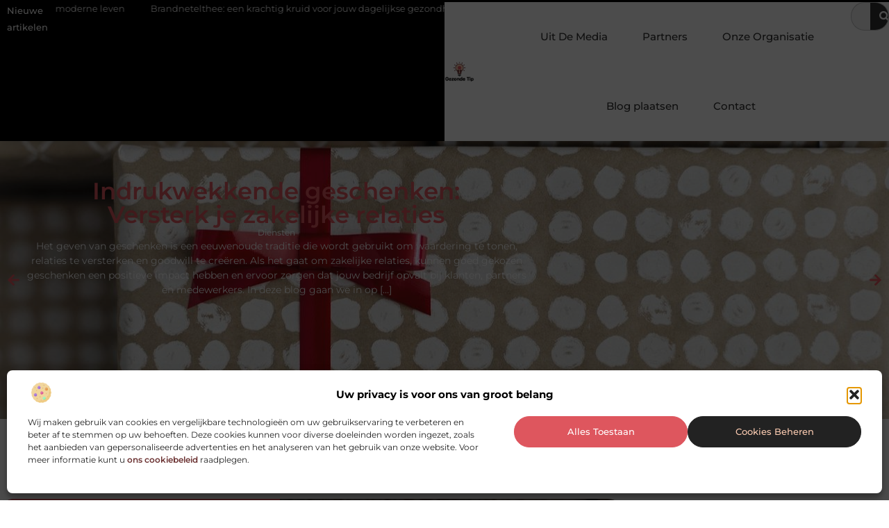

--- FILE ---
content_type: text/html; charset=UTF-8
request_url: https://gezondetip.nl/
body_size: 48134
content:
<!doctype html>
<html lang="nl-NL" prefix="og: https://ogp.me/ns#">
<head>
	<meta charset="UTF-8">
	<meta name="viewport" content="width=device-width, initial-scale=1">
	<link rel="profile" href="https://gmpg.org/xfn/11">
	
<!-- Search Engine Optimization door Rank Math - https://rankmath.com/ -->
<title>Home &bull; Gezonde Tip</title>
<meta name="description" content="Acne is een veelvoorkomend huidprobleem dat in verschillende vormen en op allerlei leeftijden kan optreden. Het is niet alleen een kwestie van jeugdpuistjes."/>
<meta name="robots" content="follow, index, max-snippet:-1, max-video-preview:-1, max-image-preview:large"/>
<link rel="canonical" href="https://gezondetip.nl/" />
<meta property="og:locale" content="nl_NL" />
<meta property="og:type" content="website" />
<meta property="og:title" content="Home &bull; Gezonde Tip" />
<meta property="og:description" content="Acne is een veelvoorkomend huidprobleem dat in verschillende vormen en op allerlei leeftijden kan optreden. Het is niet alleen een kwestie van jeugdpuistjes." />
<meta property="og:url" content="https://gezondetip.nl/" />
<meta property="og:site_name" content="Gezonde Tip" />
<meta property="og:updated_time" content="2025-06-17T03:31:27+00:00" />
<meta property="article:published_time" content="2017-08-31T07:17:38+00:00" />
<meta property="article:modified_time" content="2025-06-17T03:31:27+00:00" />
<meta name="twitter:card" content="summary_large_image" />
<meta name="twitter:title" content="Home &bull; Gezonde Tip" />
<meta name="twitter:description" content="Acne is een veelvoorkomend huidprobleem dat in verschillende vormen en op allerlei leeftijden kan optreden. Het is niet alleen een kwestie van jeugdpuistjes." />
<script type="application/ld+json" class="rank-math-schema">{"@context":"https://schema.org","@graph":[{"@type":"Organization","@id":"https://gezondetip.nl/#organization","name":"gezondetip","url":"https://gezondetip.nl","logo":{"@type":"ImageObject","@id":"https://gezondetip.nl/#logo","url":"https://gezondetip.nl/wp-content/uploads/2017/11/1.gezondetip.nl-Logo-355x159px-1.png","contentUrl":"https://gezondetip.nl/wp-content/uploads/2017/11/1.gezondetip.nl-Logo-355x159px-1.png","caption":"Gezonde Tip","inLanguage":"nl-NL","width":"355","height":"159"}},{"@type":"WebSite","@id":"https://gezondetip.nl/#website","url":"https://gezondetip.nl","name":"Gezonde Tip","alternateName":"gezondetip.nl","publisher":{"@id":"https://gezondetip.nl/#organization"},"inLanguage":"nl-NL","potentialAction":{"@type":"SearchAction","target":"https://gezondetip.nl/?s={search_term_string}","query-input":"required name=search_term_string"}},{"@type":"ImageObject","@id":"https://gezondetip.nl/wp-content/uploads/2025/05/gc928945c41f8fc9dfb43b45268774eef279471fc0dbdc8ed30dcd3d48bccf73d299ef3f33f1a011881cecdc0edd09075fa309c322aca8f96870b15b02d10d184_1280-768x512.jpg","url":"https://gezondetip.nl/wp-content/uploads/2025/05/gc928945c41f8fc9dfb43b45268774eef279471fc0dbdc8ed30dcd3d48bccf73d299ef3f33f1a011881cecdc0edd09075fa309c322aca8f96870b15b02d10d184_1280-768x512.jpg","width":"200","height":"200","inLanguage":"nl-NL"},{"@type":"WebPage","@id":"https://gezondetip.nl/#webpage","url":"https://gezondetip.nl/","name":"Home &bull; Gezonde Tip","datePublished":"2017-08-31T07:17:38+00:00","dateModified":"2025-06-17T03:31:27+00:00","about":{"@id":"https://gezondetip.nl/#organization"},"isPartOf":{"@id":"https://gezondetip.nl/#website"},"primaryImageOfPage":{"@id":"https://gezondetip.nl/wp-content/uploads/2025/05/gc928945c41f8fc9dfb43b45268774eef279471fc0dbdc8ed30dcd3d48bccf73d299ef3f33f1a011881cecdc0edd09075fa309c322aca8f96870b15b02d10d184_1280-768x512.jpg"},"inLanguage":"nl-NL"},{"@type":"Person","@id":"https://gezondetip.nl/#author","name":"Gezondetip","image":{"@type":"ImageObject","@id":"https://secure.gravatar.com/avatar/f1e5d27153f2f2c76ef93929230530c0b683182946e788a4c27f700abaaaeaa5?s=96&amp;d=mm&amp;r=g","url":"https://secure.gravatar.com/avatar/f1e5d27153f2f2c76ef93929230530c0b683182946e788a4c27f700abaaaeaa5?s=96&amp;d=mm&amp;r=g","caption":"Gezondetip","inLanguage":"nl-NL"},"sameAs":["https://gezondetip.nl"],"worksFor":{"@id":"https://gezondetip.nl/#organization"}},{"@type":"Article","headline":"Home &bull; Gezonde Tip","datePublished":"2017-08-31T07:17:38+00:00","dateModified":"2025-06-17T03:31:27+00:00","author":{"@id":"https://gezondetip.nl/#author","name":"Gezondetip"},"publisher":{"@id":"https://gezondetip.nl/#organization"},"description":"Acne is een veelvoorkomend huidprobleem dat in verschillende vormen en op allerlei leeftijden kan optreden. Het is niet alleen een kwestie van jeugdpuistjes.","name":"Home &bull; Gezonde Tip","@id":"https://gezondetip.nl/#richSnippet","isPartOf":{"@id":"https://gezondetip.nl/#webpage"},"image":{"@id":"https://gezondetip.nl/wp-content/uploads/2025/05/gc928945c41f8fc9dfb43b45268774eef279471fc0dbdc8ed30dcd3d48bccf73d299ef3f33f1a011881cecdc0edd09075fa309c322aca8f96870b15b02d10d184_1280-768x512.jpg"},"inLanguage":"nl-NL","mainEntityOfPage":{"@id":"https://gezondetip.nl/#webpage"}}]}</script>
<meta name="google-site-verification" content="JzPJEsUbH3IRbgb2BxyQCK8j3kd1PNYkoWzlvvnEeUM" />
<!-- /Rank Math WordPress SEO plugin -->

<link rel="alternate" title="oEmbed (JSON)" type="application/json+oembed" href="https://gezondetip.nl/wp-json/oembed/1.0/embed?url=https%3A%2F%2Fgezondetip.nl%2F" />
<link rel="alternate" title="oEmbed (XML)" type="text/xml+oembed" href="https://gezondetip.nl/wp-json/oembed/1.0/embed?url=https%3A%2F%2Fgezondetip.nl%2F&#038;format=xml" />
<style id='wp-img-auto-sizes-contain-inline-css'>
img:is([sizes=auto i],[sizes^="auto," i]){contain-intrinsic-size:3000px 1500px}
/*# sourceURL=wp-img-auto-sizes-contain-inline-css */
</style>
<link rel='stylesheet' id='colorboxstyle-css' href='https://gezondetip.nl/wp-content/plugins/link-library/colorbox/colorbox.css?ver=6.9' media='all' />
<style id='wp-emoji-styles-inline-css'>

	img.wp-smiley, img.emoji {
		display: inline !important;
		border: none !important;
		box-shadow: none !important;
		height: 1em !important;
		width: 1em !important;
		margin: 0 0.07em !important;
		vertical-align: -0.1em !important;
		background: none !important;
		padding: 0 !important;
	}
/*# sourceURL=wp-emoji-styles-inline-css */
</style>
<style id='global-styles-inline-css'>
:root{--wp--preset--aspect-ratio--square: 1;--wp--preset--aspect-ratio--4-3: 4/3;--wp--preset--aspect-ratio--3-4: 3/4;--wp--preset--aspect-ratio--3-2: 3/2;--wp--preset--aspect-ratio--2-3: 2/3;--wp--preset--aspect-ratio--16-9: 16/9;--wp--preset--aspect-ratio--9-16: 9/16;--wp--preset--color--black: #000000;--wp--preset--color--cyan-bluish-gray: #abb8c3;--wp--preset--color--white: #ffffff;--wp--preset--color--pale-pink: #f78da7;--wp--preset--color--vivid-red: #cf2e2e;--wp--preset--color--luminous-vivid-orange: #ff6900;--wp--preset--color--luminous-vivid-amber: #fcb900;--wp--preset--color--light-green-cyan: #7bdcb5;--wp--preset--color--vivid-green-cyan: #00d084;--wp--preset--color--pale-cyan-blue: #8ed1fc;--wp--preset--color--vivid-cyan-blue: #0693e3;--wp--preset--color--vivid-purple: #9b51e0;--wp--preset--gradient--vivid-cyan-blue-to-vivid-purple: linear-gradient(135deg,rgb(6,147,227) 0%,rgb(155,81,224) 100%);--wp--preset--gradient--light-green-cyan-to-vivid-green-cyan: linear-gradient(135deg,rgb(122,220,180) 0%,rgb(0,208,130) 100%);--wp--preset--gradient--luminous-vivid-amber-to-luminous-vivid-orange: linear-gradient(135deg,rgb(252,185,0) 0%,rgb(255,105,0) 100%);--wp--preset--gradient--luminous-vivid-orange-to-vivid-red: linear-gradient(135deg,rgb(255,105,0) 0%,rgb(207,46,46) 100%);--wp--preset--gradient--very-light-gray-to-cyan-bluish-gray: linear-gradient(135deg,rgb(238,238,238) 0%,rgb(169,184,195) 100%);--wp--preset--gradient--cool-to-warm-spectrum: linear-gradient(135deg,rgb(74,234,220) 0%,rgb(151,120,209) 20%,rgb(207,42,186) 40%,rgb(238,44,130) 60%,rgb(251,105,98) 80%,rgb(254,248,76) 100%);--wp--preset--gradient--blush-light-purple: linear-gradient(135deg,rgb(255,206,236) 0%,rgb(152,150,240) 100%);--wp--preset--gradient--blush-bordeaux: linear-gradient(135deg,rgb(254,205,165) 0%,rgb(254,45,45) 50%,rgb(107,0,62) 100%);--wp--preset--gradient--luminous-dusk: linear-gradient(135deg,rgb(255,203,112) 0%,rgb(199,81,192) 50%,rgb(65,88,208) 100%);--wp--preset--gradient--pale-ocean: linear-gradient(135deg,rgb(255,245,203) 0%,rgb(182,227,212) 50%,rgb(51,167,181) 100%);--wp--preset--gradient--electric-grass: linear-gradient(135deg,rgb(202,248,128) 0%,rgb(113,206,126) 100%);--wp--preset--gradient--midnight: linear-gradient(135deg,rgb(2,3,129) 0%,rgb(40,116,252) 100%);--wp--preset--font-size--small: 13px;--wp--preset--font-size--medium: 20px;--wp--preset--font-size--large: 36px;--wp--preset--font-size--x-large: 42px;--wp--preset--spacing--20: 0.44rem;--wp--preset--spacing--30: 0.67rem;--wp--preset--spacing--40: 1rem;--wp--preset--spacing--50: 1.5rem;--wp--preset--spacing--60: 2.25rem;--wp--preset--spacing--70: 3.38rem;--wp--preset--spacing--80: 5.06rem;--wp--preset--shadow--natural: 6px 6px 9px rgba(0, 0, 0, 0.2);--wp--preset--shadow--deep: 12px 12px 50px rgba(0, 0, 0, 0.4);--wp--preset--shadow--sharp: 6px 6px 0px rgba(0, 0, 0, 0.2);--wp--preset--shadow--outlined: 6px 6px 0px -3px rgb(255, 255, 255), 6px 6px rgb(0, 0, 0);--wp--preset--shadow--crisp: 6px 6px 0px rgb(0, 0, 0);}:root { --wp--style--global--content-size: 800px;--wp--style--global--wide-size: 1200px; }:where(body) { margin: 0; }.wp-site-blocks > .alignleft { float: left; margin-right: 2em; }.wp-site-blocks > .alignright { float: right; margin-left: 2em; }.wp-site-blocks > .aligncenter { justify-content: center; margin-left: auto; margin-right: auto; }:where(.wp-site-blocks) > * { margin-block-start: 24px; margin-block-end: 0; }:where(.wp-site-blocks) > :first-child { margin-block-start: 0; }:where(.wp-site-blocks) > :last-child { margin-block-end: 0; }:root { --wp--style--block-gap: 24px; }:root :where(.is-layout-flow) > :first-child{margin-block-start: 0;}:root :where(.is-layout-flow) > :last-child{margin-block-end: 0;}:root :where(.is-layout-flow) > *{margin-block-start: 24px;margin-block-end: 0;}:root :where(.is-layout-constrained) > :first-child{margin-block-start: 0;}:root :where(.is-layout-constrained) > :last-child{margin-block-end: 0;}:root :where(.is-layout-constrained) > *{margin-block-start: 24px;margin-block-end: 0;}:root :where(.is-layout-flex){gap: 24px;}:root :where(.is-layout-grid){gap: 24px;}.is-layout-flow > .alignleft{float: left;margin-inline-start: 0;margin-inline-end: 2em;}.is-layout-flow > .alignright{float: right;margin-inline-start: 2em;margin-inline-end: 0;}.is-layout-flow > .aligncenter{margin-left: auto !important;margin-right: auto !important;}.is-layout-constrained > .alignleft{float: left;margin-inline-start: 0;margin-inline-end: 2em;}.is-layout-constrained > .alignright{float: right;margin-inline-start: 2em;margin-inline-end: 0;}.is-layout-constrained > .aligncenter{margin-left: auto !important;margin-right: auto !important;}.is-layout-constrained > :where(:not(.alignleft):not(.alignright):not(.alignfull)){max-width: var(--wp--style--global--content-size);margin-left: auto !important;margin-right: auto !important;}.is-layout-constrained > .alignwide{max-width: var(--wp--style--global--wide-size);}body .is-layout-flex{display: flex;}.is-layout-flex{flex-wrap: wrap;align-items: center;}.is-layout-flex > :is(*, div){margin: 0;}body .is-layout-grid{display: grid;}.is-layout-grid > :is(*, div){margin: 0;}body{padding-top: 0px;padding-right: 0px;padding-bottom: 0px;padding-left: 0px;}a:where(:not(.wp-element-button)){text-decoration: underline;}:root :where(.wp-element-button, .wp-block-button__link){background-color: #32373c;border-width: 0;color: #fff;font-family: inherit;font-size: inherit;font-style: inherit;font-weight: inherit;letter-spacing: inherit;line-height: inherit;padding-top: calc(0.667em + 2px);padding-right: calc(1.333em + 2px);padding-bottom: calc(0.667em + 2px);padding-left: calc(1.333em + 2px);text-decoration: none;text-transform: inherit;}.has-black-color{color: var(--wp--preset--color--black) !important;}.has-cyan-bluish-gray-color{color: var(--wp--preset--color--cyan-bluish-gray) !important;}.has-white-color{color: var(--wp--preset--color--white) !important;}.has-pale-pink-color{color: var(--wp--preset--color--pale-pink) !important;}.has-vivid-red-color{color: var(--wp--preset--color--vivid-red) !important;}.has-luminous-vivid-orange-color{color: var(--wp--preset--color--luminous-vivid-orange) !important;}.has-luminous-vivid-amber-color{color: var(--wp--preset--color--luminous-vivid-amber) !important;}.has-light-green-cyan-color{color: var(--wp--preset--color--light-green-cyan) !important;}.has-vivid-green-cyan-color{color: var(--wp--preset--color--vivid-green-cyan) !important;}.has-pale-cyan-blue-color{color: var(--wp--preset--color--pale-cyan-blue) !important;}.has-vivid-cyan-blue-color{color: var(--wp--preset--color--vivid-cyan-blue) !important;}.has-vivid-purple-color{color: var(--wp--preset--color--vivid-purple) !important;}.has-black-background-color{background-color: var(--wp--preset--color--black) !important;}.has-cyan-bluish-gray-background-color{background-color: var(--wp--preset--color--cyan-bluish-gray) !important;}.has-white-background-color{background-color: var(--wp--preset--color--white) !important;}.has-pale-pink-background-color{background-color: var(--wp--preset--color--pale-pink) !important;}.has-vivid-red-background-color{background-color: var(--wp--preset--color--vivid-red) !important;}.has-luminous-vivid-orange-background-color{background-color: var(--wp--preset--color--luminous-vivid-orange) !important;}.has-luminous-vivid-amber-background-color{background-color: var(--wp--preset--color--luminous-vivid-amber) !important;}.has-light-green-cyan-background-color{background-color: var(--wp--preset--color--light-green-cyan) !important;}.has-vivid-green-cyan-background-color{background-color: var(--wp--preset--color--vivid-green-cyan) !important;}.has-pale-cyan-blue-background-color{background-color: var(--wp--preset--color--pale-cyan-blue) !important;}.has-vivid-cyan-blue-background-color{background-color: var(--wp--preset--color--vivid-cyan-blue) !important;}.has-vivid-purple-background-color{background-color: var(--wp--preset--color--vivid-purple) !important;}.has-black-border-color{border-color: var(--wp--preset--color--black) !important;}.has-cyan-bluish-gray-border-color{border-color: var(--wp--preset--color--cyan-bluish-gray) !important;}.has-white-border-color{border-color: var(--wp--preset--color--white) !important;}.has-pale-pink-border-color{border-color: var(--wp--preset--color--pale-pink) !important;}.has-vivid-red-border-color{border-color: var(--wp--preset--color--vivid-red) !important;}.has-luminous-vivid-orange-border-color{border-color: var(--wp--preset--color--luminous-vivid-orange) !important;}.has-luminous-vivid-amber-border-color{border-color: var(--wp--preset--color--luminous-vivid-amber) !important;}.has-light-green-cyan-border-color{border-color: var(--wp--preset--color--light-green-cyan) !important;}.has-vivid-green-cyan-border-color{border-color: var(--wp--preset--color--vivid-green-cyan) !important;}.has-pale-cyan-blue-border-color{border-color: var(--wp--preset--color--pale-cyan-blue) !important;}.has-vivid-cyan-blue-border-color{border-color: var(--wp--preset--color--vivid-cyan-blue) !important;}.has-vivid-purple-border-color{border-color: var(--wp--preset--color--vivid-purple) !important;}.has-vivid-cyan-blue-to-vivid-purple-gradient-background{background: var(--wp--preset--gradient--vivid-cyan-blue-to-vivid-purple) !important;}.has-light-green-cyan-to-vivid-green-cyan-gradient-background{background: var(--wp--preset--gradient--light-green-cyan-to-vivid-green-cyan) !important;}.has-luminous-vivid-amber-to-luminous-vivid-orange-gradient-background{background: var(--wp--preset--gradient--luminous-vivid-amber-to-luminous-vivid-orange) !important;}.has-luminous-vivid-orange-to-vivid-red-gradient-background{background: var(--wp--preset--gradient--luminous-vivid-orange-to-vivid-red) !important;}.has-very-light-gray-to-cyan-bluish-gray-gradient-background{background: var(--wp--preset--gradient--very-light-gray-to-cyan-bluish-gray) !important;}.has-cool-to-warm-spectrum-gradient-background{background: var(--wp--preset--gradient--cool-to-warm-spectrum) !important;}.has-blush-light-purple-gradient-background{background: var(--wp--preset--gradient--blush-light-purple) !important;}.has-blush-bordeaux-gradient-background{background: var(--wp--preset--gradient--blush-bordeaux) !important;}.has-luminous-dusk-gradient-background{background: var(--wp--preset--gradient--luminous-dusk) !important;}.has-pale-ocean-gradient-background{background: var(--wp--preset--gradient--pale-ocean) !important;}.has-electric-grass-gradient-background{background: var(--wp--preset--gradient--electric-grass) !important;}.has-midnight-gradient-background{background: var(--wp--preset--gradient--midnight) !important;}.has-small-font-size{font-size: var(--wp--preset--font-size--small) !important;}.has-medium-font-size{font-size: var(--wp--preset--font-size--medium) !important;}.has-large-font-size{font-size: var(--wp--preset--font-size--large) !important;}.has-x-large-font-size{font-size: var(--wp--preset--font-size--x-large) !important;}
:root :where(.wp-block-pullquote){font-size: 1.5em;line-height: 1.6;}
/*# sourceURL=global-styles-inline-css */
</style>
<link rel='stylesheet' id='thumbs_rating_styles-css' href='https://gezondetip.nl/wp-content/plugins/link-library/upvote-downvote/css/style.css?ver=1.0.0' media='all' />
<link rel='stylesheet' id='cmplz-general-css' href='https://gezondetip.nl/wp-content/plugins/complianz-gdpr/assets/css/cookieblocker.min.css?ver=1741706570' media='all' />
<link rel='stylesheet' id='hello-elementor-css' href='https://gezondetip.nl/wp-content/themes/hello-elementor/assets/css/reset.css?ver=3.4.6' media='all' />
<link rel='stylesheet' id='hello-elementor-theme-style-css' href='https://gezondetip.nl/wp-content/themes/hello-elementor/assets/css/theme.css?ver=3.4.6' media='all' />
<link rel='stylesheet' id='hello-elementor-header-footer-css' href='https://gezondetip.nl/wp-content/themes/hello-elementor/assets/css/header-footer.css?ver=3.4.6' media='all' />
<link rel='stylesheet' id='elementor-frontend-css' href='https://gezondetip.nl/wp-content/plugins/elementor/assets/css/frontend.min.css?ver=3.34.2' media='all' />
<link rel='stylesheet' id='elementor-post-7677-css' href='https://gezondetip.nl/wp-content/uploads/elementor/css/post-7677.css?ver=1769093400' media='all' />
<link rel='stylesheet' id='widget-heading-css' href='https://gezondetip.nl/wp-content/plugins/elementor/assets/css/widget-heading.min.css?ver=3.34.2' media='all' />
<link rel='stylesheet' id='widget-nav-menu-css' href='https://gezondetip.nl/wp-content/plugins/elementor-pro/assets/css/widget-nav-menu.min.css?ver=3.29.2' media='all' />
<link rel='stylesheet' id='widget-search-form-css' href='https://gezondetip.nl/wp-content/plugins/elementor-pro/assets/css/widget-search-form.min.css?ver=3.29.2' media='all' />
<link rel='stylesheet' id='e-animation-grow-css' href='https://gezondetip.nl/wp-content/plugins/elementor/assets/lib/animations/styles/e-animation-grow.min.css?ver=3.34.2' media='all' />
<link rel='stylesheet' id='widget-image-css' href='https://gezondetip.nl/wp-content/plugins/elementor/assets/css/widget-image.min.css?ver=3.34.2' media='all' />
<link rel='stylesheet' id='e-animation-fadeIn-css' href='https://gezondetip.nl/wp-content/plugins/elementor/assets/lib/animations/styles/fadeIn.min.css?ver=3.34.2' media='all' />
<link rel='stylesheet' id='e-motion-fx-css' href='https://gezondetip.nl/wp-content/plugins/elementor-pro/assets/css/modules/motion-fx.min.css?ver=3.29.2' media='all' />
<link rel='stylesheet' id='e-sticky-css' href='https://gezondetip.nl/wp-content/plugins/elementor-pro/assets/css/modules/sticky.min.css?ver=3.29.2' media='all' />
<link rel='stylesheet' id='swiper-css' href='https://gezondetip.nl/wp-content/plugins/elementor/assets/lib/swiper/v8/css/swiper.min.css?ver=8.4.5' media='all' />
<link rel='stylesheet' id='e-swiper-css' href='https://gezondetip.nl/wp-content/plugins/elementor/assets/css/conditionals/e-swiper.min.css?ver=3.34.2' media='all' />
<link rel='stylesheet' id='widget-loop-common-css' href='https://gezondetip.nl/wp-content/plugins/elementor-pro/assets/css/widget-loop-common.min.css?ver=3.29.2' media='all' />
<link rel='stylesheet' id='widget-loop-carousel-css' href='https://gezondetip.nl/wp-content/plugins/elementor-pro/assets/css/widget-loop-carousel.min.css?ver=3.29.2' media='all' />
<link rel='stylesheet' id='widget-loop-grid-css' href='https://gezondetip.nl/wp-content/plugins/elementor-pro/assets/css/widget-loop-grid.min.css?ver=3.29.2' media='all' />
<link rel='stylesheet' id='widget-spacer-css' href='https://gezondetip.nl/wp-content/plugins/elementor/assets/css/widget-spacer.min.css?ver=3.34.2' media='all' />
<link rel='stylesheet' id='widget-posts-css' href='https://gezondetip.nl/wp-content/plugins/elementor-pro/assets/css/widget-posts.min.css?ver=3.29.2' media='all' />
<link rel='stylesheet' id='widget-nested-carousel-css' href='https://gezondetip.nl/wp-content/plugins/elementor-pro/assets/css/widget-nested-carousel.min.css?ver=3.29.2' media='all' />
<link rel='stylesheet' id='widget-icon-box-css' href='https://gezondetip.nl/wp-content/plugins/elementor/assets/css/widget-icon-box.min.css?ver=3.34.2' media='all' />
<link rel='stylesheet' id='e-animation-shrink-css' href='https://gezondetip.nl/wp-content/plugins/elementor/assets/lib/animations/styles/e-animation-shrink.min.css?ver=3.34.2' media='all' />
<link rel='stylesheet' id='widget-divider-css' href='https://gezondetip.nl/wp-content/plugins/elementor/assets/css/widget-divider.min.css?ver=3.34.2' media='all' />
<link rel='stylesheet' id='elementor-post-10-css' href='https://gezondetip.nl/wp-content/uploads/elementor/css/post-10.css?ver=1769094522' media='all' />
<link rel='stylesheet' id='elementor-post-7922-css' href='https://gezondetip.nl/wp-content/uploads/elementor/css/post-7922.css?ver=1769093401' media='all' />
<link rel='stylesheet' id='elementor-post-7930-css' href='https://gezondetip.nl/wp-content/uploads/elementor/css/post-7930.css?ver=1769093401' media='all' />
<link rel='stylesheet' id='elementor-gf-local-montserrat-css' href='https://gezondetip.nl/wp-content/uploads/elementor/google-fonts/css/montserrat.css?ver=1750049708' media='all' />
<script src="https://gezondetip.nl/wp-includes/js/jquery/jquery.min.js?ver=3.7.1" id="jquery-core-js"></script>
<script src="https://gezondetip.nl/wp-includes/js/jquery/jquery-migrate.min.js?ver=3.4.1" id="jquery-migrate-js"></script>
<script src="https://gezondetip.nl/wp-content/plugins/link-library/colorbox/jquery.colorbox-min.js?ver=1.3.9" id="colorbox-js"></script>
<script id="thumbs_rating_scripts-js-extra">
var thumbs_rating_ajax = {"ajax_url":"https://gezondetip.nl/wp-admin/admin-ajax.php","nonce":"44637e1f9c"};
//# sourceURL=thumbs_rating_scripts-js-extra
</script>
<script src="https://gezondetip.nl/wp-content/plugins/link-library/upvote-downvote/js/general.js?ver=4.0.1" id="thumbs_rating_scripts-js"></script>
<link rel="https://api.w.org/" href="https://gezondetip.nl/wp-json/" /><link rel="alternate" title="JSON" type="application/json" href="https://gezondetip.nl/wp-json/wp/v2/pages/10" /><link rel="EditURI" type="application/rsd+xml" title="RSD" href="https://gezondetip.nl/xmlrpc.php?rsd" />
<meta name="generator" content="WordPress 6.9" />
<link rel='shortlink' href='https://gezondetip.nl/' />
<style id='LinkLibraryStyle' type='text/css'>
.linktable {margin-top: 15px;} .linktable a {text-decoration:none} .linktable td { vertical-align: top; } a.featured { font-weight: bold; } table.linklisttable { width:100%; border-width: 0px 0px 0px 0px; border-spacing: 5px; /* border-style: outset outset outset outset; border-color: gray gray gray gray; */ border-collapse: separate; } table.linklisttable th { border-width: 1px 1px 1px 1px; padding: 3px 3px 3px 3px; background-color: #f4f5f3; /* border-style: none none none none; border-color: gray gray gray gray; -moz-border-radius: 3px 3px 3px 3px; */ } table.linklisttable td { border-width: 1px 1px 1px 1px; padding: 3px 3px 3px 3px; background-color: #dee1d8; /* border-style: dotted dotted dotted dotted; border-color: gray gray gray gray; -moz-border-radius: 3px 3px 3px 3px; */ } .linklistcatname{ font-family: arial; font-size: 16px; font-weight: bold; border: 0; padding-bottom: 10px; padding-top: 10px; } .linklistcatnamedesc{ font-family: arial; font-size: 12px; font-weight: normal; border: 0; padding-bottom: 10px; padding-top: 10px; } .linklistcolumnheader{ font-weight: bold; } div.rsscontent{color: #333333; font-family: "Helvetica Neue",Arial,Helvetica,sans-serif;font-size: 11px;line-height: 1.25em; vertical-align: baseline;letter-spacing: normal;word-spacing: normal;font-weight: normal;font-style: normal;font-variant: normal;text-transform: none; text-decoration: none;text-align: left;text-indent: 0px;max-width:500px;} #ll_rss_results { border-style:solid;border-width:1px;margin-left:10px;margin-top:10px;padding-top:3px;background-color:#f4f5f3;} .rsstitle{font-weight:400;font-size:0.8em;color:#33352C;font-family:Georgia,"Times New Roman",Times,serif;} .rsstitle a{color:#33352C} #ll_rss_results img { max-width: 400px; /* Adjust this value according to your content area size*/ height: auto; } .rsselements {float: right;} .highlight_word {background-color: #FFFF00} .previouspage {float:left;margin-top:10px;font-weight:bold} .nextpage {float: right;margin-top:10px;font-weight:bold} .resulttitle {padding-top:10px;} .catdropdown { width: 300px; } #llsearch {padding-top:10px;} .lladdlink { margin-top: 16px; } .lladdlink #lladdlinktitle { font-weight: bold; } .lladdlink table { margin-top: 5px; margin-bottom: 8px; border: 0; border-spacing: 0; border-collapse: collapse; } .lladdlink table td { border: 0; height: 30px; } .lladdlink table th { border: 0; text-align: left; font-weight: normal; width: 400px; } .lladdlink input[type="text"] { width: 300px; } .lladdlink select { width: 300px; } .llmessage { margin: 8px; border: 1px solid #ddd; background-color: #ff0; } .pageselector { margin-top: 20px; text-align: center; } .selectedpage { margin: 0px 4px 0px 4px; border: 1px solid #000; padding: 7px; background-color: #f4f5f3; } .unselectedpage { margin: 0px 4px 0px 4px; border: 1px solid #000; padding: 7px; background-color: #dee1d8; } .previousnextactive { margin: 0px 4px 0px 4px; border: 1px solid #000; padding: 7px; background-color: #dee1d8; } .previousnextinactive { margin: 0px 4px 0px 4px; border: 1px solid #000; padding: 7px; background-color: #dddddd; color: #cccccc; } .LinksInCat { display:none; } .SubCategories { display:none; } .allcatalphafilterlinkedletter, .catalphafilterlinkedletter, .catalphafilteremptyletter, .catalphafilterselectedletter, .allcatalphafilterselectedletter { width: 16px; height: 30px; float:left; margin-right: 6px; text-align: center; } .allcatalphafilterlinkedletter, .allcatalphafilterselectedletter { width: 40px; } .catalphafilterlinkedletter { background-color: #aaa; color: #444; } .catalphafilteremptyletter { background-color: #ddd; color: #fff; } .catalphafilterselectedletter { background-color: #558C89; color: #fff; } .catalphafilter { padding-bottom: 30px; } .recently_updated { padding: 8px; margin: 14px; color: #FFF; background-color: #F00; } .emptycat { color: #ccc; } .level1 { margin-left: 20px; } .level2 { margin-left: 40px; } .level3 { margin-left: 60px; } .level4 { margin-left: 80px; } .level5 { margin-left: 100px; } .level6 { margin-left: 120px; } .nolinksfoundincat { display:none; } @media only screen and (max-width: 600px) { .lladdlink table td { height: 60px; display: block; } .lladdlink table { margin-bottom: 20px } .lladdlink table th { display: block; } }</style>
<script type="text/javascript">//<![CDATA[
  function external_links_in_new_windows_loop() {
    if (!document.links) {
      document.links = document.getElementsByTagName('a');
    }
    var change_link = false;
    var force = '';
    var ignore = '';

    for (var t=0; t<document.links.length; t++) {
      var all_links = document.links[t];
      change_link = false;
      
      if(document.links[t].hasAttribute('onClick') == false) {
        // forced if the address starts with http (or also https), but does not link to the current domain
        if(all_links.href.search(/^http/) != -1 && all_links.href.search('gezondetip.nl') == -1 && all_links.href.search(/^#/) == -1) {
          // console.log('Changed ' + all_links.href);
          change_link = true;
        }
          
        if(force != '' && all_links.href.search(force) != -1) {
          // forced
          // console.log('force ' + all_links.href);
          change_link = true;
        }
        
        if(ignore != '' && all_links.href.search(ignore) != -1) {
          // console.log('ignore ' + all_links.href);
          // ignored
          change_link = false;
        }

        if(change_link == true) {
          // console.log('Changed ' + all_links.href);
          document.links[t].setAttribute('onClick', 'javascript:window.open(\'' + all_links.href.replace(/'/g, '') + '\', \'_blank\', \'noopener\'); return false;');
          document.links[t].removeAttribute('target');
        }
      }
    }
  }
  
  // Load
  function external_links_in_new_windows_load(func)
  {  
    var oldonload = window.onload;
    if (typeof window.onload != 'function'){
      window.onload = func;
    } else {
      window.onload = function(){
        oldonload();
        func();
      }
    }
  }

  external_links_in_new_windows_load(external_links_in_new_windows_loop);
  //]]></script>

			<style>.cmplz-hidden {
					display: none !important;
				}</style><meta name="generator" content="Elementor 3.34.2; features: e_font_icon_svg, additional_custom_breakpoints; settings: css_print_method-external, google_font-enabled, font_display-swap">
			<style>
				.e-con.e-parent:nth-of-type(n+4):not(.e-lazyloaded):not(.e-no-lazyload),
				.e-con.e-parent:nth-of-type(n+4):not(.e-lazyloaded):not(.e-no-lazyload) * {
					background-image: none !important;
				}
				@media screen and (max-height: 1024px) {
					.e-con.e-parent:nth-of-type(n+3):not(.e-lazyloaded):not(.e-no-lazyload),
					.e-con.e-parent:nth-of-type(n+3):not(.e-lazyloaded):not(.e-no-lazyload) * {
						background-image: none !important;
					}
				}
				@media screen and (max-height: 640px) {
					.e-con.e-parent:nth-of-type(n+2):not(.e-lazyloaded):not(.e-no-lazyload),
					.e-con.e-parent:nth-of-type(n+2):not(.e-lazyloaded):not(.e-no-lazyload) * {
						background-image: none !important;
					}
				}
			</style>
			<link rel="icon" href="https://gezondetip.nl/wp-content/uploads/2017/11/cropped-0.gezondetip.nl-icon-150x150-px-32x32.png" sizes="32x32" />
<link rel="icon" href="https://gezondetip.nl/wp-content/uploads/2017/11/cropped-0.gezondetip.nl-icon-150x150-px-192x192.png" sizes="192x192" />
<link rel="apple-touch-icon" href="https://gezondetip.nl/wp-content/uploads/2017/11/cropped-0.gezondetip.nl-icon-150x150-px-180x180.png" />
<meta name="msapplication-TileImage" content="https://gezondetip.nl/wp-content/uploads/2017/11/cropped-0.gezondetip.nl-icon-150x150-px-270x270.png" />
</head>
<body data-rsssl=1 data-cmplz=1 class="home wp-singular page-template page-template-elementor_header_footer page page-id-10 wp-custom-logo wp-embed-responsive wp-theme-hello-elementor hello-elementor-default elementor-default elementor-template-full-width elementor-kit-7677 elementor-page elementor-page-10">


<a class="skip-link screen-reader-text" href="#content">Ga naar de inhoud</a>

		<header data-elementor-type="header" data-elementor-id="7922" class="elementor elementor-7922 elementor-location-header" data-elementor-post-type="elementor_library">
			<header class="elementor-element elementor-element-5bd28288 top e-con-full e-flex e-con e-parent" data-id="5bd28288" data-element_type="container" data-settings="{&quot;background_background&quot;:&quot;classic&quot;,&quot;sticky&quot;:&quot;top&quot;,&quot;sticky_on&quot;:[&quot;desktop&quot;,&quot;tablet&quot;,&quot;mobile&quot;],&quot;sticky_offset&quot;:0,&quot;sticky_effects_offset&quot;:0,&quot;sticky_anchor_link_offset&quot;:0}">
		<div class="elementor-element elementor-element-675e5264 e-flex e-con-boxed e-con e-child" data-id="675e5264" data-element_type="container" data-settings="{&quot;background_background&quot;:&quot;classic&quot;}">
					<div class="e-con-inner">
		<div class="elementor-element elementor-element-71376fcd e-con-full e-flex e-con e-child" data-id="71376fcd" data-element_type="container">
				<div class="elementor-element elementor-element-2f857c91 elementor-widget elementor-widget-heading" data-id="2f857c91" data-element_type="widget" data-widget_type="heading.default">
				<div class="elementor-widget-container">
					<span class="elementor-heading-title elementor-size-default">Nieuwe artikelen</span>				</div>
				</div>
				</div>
		<div class="elementor-element elementor-element-20ce5cd9 e-con-full e-flex e-con e-child" data-id="20ce5cd9" data-element_type="container">
				<div class="elementor-element elementor-element-61c652ab elementor-widget elementor-widget-shortcode" data-id="61c652ab" data-element_type="widget" data-widget_type="shortcode.default">
				<div class="elementor-widget-container">
							<div class="elementor-shortcode"><div class="items"><div class="item"><a href="https://gezondetip.nl/geestelijke-gezondheid/balans-tussen-lichaam-en-geest-in-het-moderne-leven/"><svg aria-hidden="true" class="e-font-icon-svg e-fas-angle-double-right" viewBox="0 0 448 512" xmlns="http://www.w3.org/2000/svg"><path d="M224.3 273l-136 136c-9.4 9.4-24.6 9.4-33.9 0l-22.6-22.6c-9.4-9.4-9.4-24.6 0-33.9l96.4-96.4-96.4-96.4c-9.4-9.4-9.4-24.6 0-33.9L54.3 103c9.4-9.4 24.6-9.4 33.9 0l136 136c9.5 9.4 9.5 24.6.1 34zm192-34l-136-136c-9.4-9.4-24.6-9.4-33.9 0l-22.6 22.6c-9.4 9.4-9.4 24.6 0 33.9l96.4 96.4-96.4 96.4c-9.4 9.4-9.4 24.6 0 33.9l22.6 22.6c9.4 9.4 24.6 9.4 33.9 0l136-136c9.4-9.2 9.4-24.4 0-33.8z"></path></svg>Balans tussen lichaam en geest in het moderne leven</a></div><div class="item"><a href="https://gezondetip.nl/alternatief/brandnetelthee-een-krachtig-kruid-voor-jouw-dagelijkse-gezondheid/"><svg aria-hidden="true" class="e-font-icon-svg e-fas-angle-double-right" viewBox="0 0 448 512" xmlns="http://www.w3.org/2000/svg"><path d="M224.3 273l-136 136c-9.4 9.4-24.6 9.4-33.9 0l-22.6-22.6c-9.4-9.4-9.4-24.6 0-33.9l96.4-96.4-96.4-96.4c-9.4-9.4-9.4-24.6 0-33.9L54.3 103c9.4-9.4 24.6-9.4 33.9 0l136 136c9.5 9.4 9.5 24.6.1 34zm192-34l-136-136c-9.4-9.4-24.6-9.4-33.9 0l-22.6 22.6c-9.4 9.4-9.4 24.6 0 33.9l96.4 96.4-96.4 96.4c-9.4 9.4-9.4 24.6 0 33.9l22.6 22.6c9.4 9.4 24.6 9.4 33.9 0l136-136c9.4-9.2 9.4-24.4 0-33.8z"></path></svg>Brandnetelthee: een krachtig kruid voor jouw dagelijkse gezondheid</a></div><div class="item"><a href="https://gezondetip.nl/producten-en-winkelen/de-perfecte-pasvorm-elke-stap-opnieuw/"><svg aria-hidden="true" class="e-font-icon-svg e-fas-angle-double-right" viewBox="0 0 448 512" xmlns="http://www.w3.org/2000/svg"><path d="M224.3 273l-136 136c-9.4 9.4-24.6 9.4-33.9 0l-22.6-22.6c-9.4-9.4-9.4-24.6 0-33.9l96.4-96.4-96.4-96.4c-9.4-9.4-9.4-24.6 0-33.9L54.3 103c9.4-9.4 24.6-9.4 33.9 0l136 136c9.5 9.4 9.5 24.6.1 34zm192-34l-136-136c-9.4-9.4-24.6-9.4-33.9 0l-22.6 22.6c-9.4 9.4-9.4 24.6 0 33.9l96.4 96.4-96.4 96.4c-9.4 9.4-9.4 24.6 0 33.9l22.6 22.6c9.4 9.4 24.6 9.4 33.9 0l136-136c9.4-9.2 9.4-24.4 0-33.8z"></path></svg>De perfecte pasvorm, elke stap opnieuw</a></div><div class="item"><a href="https://gezondetip.nl/gezondheid-voor-mannen/lekker-nazomers-genieten-doe-je-met-dit-recept/"><svg aria-hidden="true" class="e-font-icon-svg e-fas-angle-double-right" viewBox="0 0 448 512" xmlns="http://www.w3.org/2000/svg"><path d="M224.3 273l-136 136c-9.4 9.4-24.6 9.4-33.9 0l-22.6-22.6c-9.4-9.4-9.4-24.6 0-33.9l96.4-96.4-96.4-96.4c-9.4-9.4-9.4-24.6 0-33.9L54.3 103c9.4-9.4 24.6-9.4 33.9 0l136 136c9.5 9.4 9.5 24.6.1 34zm192-34l-136-136c-9.4-9.4-24.6-9.4-33.9 0l-22.6 22.6c-9.4 9.4-9.4 24.6 0 33.9l96.4 96.4-96.4 96.4c-9.4 9.4-9.4 24.6 0 33.9l22.6 22.6c9.4 9.4 24.6 9.4 33.9 0l136-136c9.4-9.2 9.4-24.4 0-33.8z"></path></svg>Lekker nazomers genieten doe je met dit recept</a></div><div class="item"><a href="https://gezondetip.nl/tandheelkunde/waarom-je-kiest-voor-een-compleet-aanbod-aan-tandheelkundige-zorg/"><svg aria-hidden="true" class="e-font-icon-svg e-fas-angle-double-right" viewBox="0 0 448 512" xmlns="http://www.w3.org/2000/svg"><path d="M224.3 273l-136 136c-9.4 9.4-24.6 9.4-33.9 0l-22.6-22.6c-9.4-9.4-9.4-24.6 0-33.9l96.4-96.4-96.4-96.4c-9.4-9.4-9.4-24.6 0-33.9L54.3 103c9.4-9.4 24.6-9.4 33.9 0l136 136c9.5 9.4 9.5 24.6.1 34zm192-34l-136-136c-9.4-9.4-24.6-9.4-33.9 0l-22.6 22.6c-9.4 9.4-9.4 24.6 0 33.9l96.4 96.4-96.4 96.4c-9.4 9.4-9.4 24.6 0 33.9l22.6 22.6c9.4 9.4 24.6 9.4 33.9 0l136-136c9.4-9.2 9.4-24.4 0-33.8z"></path></svg>Waarom je kiest voor een compleet aanbod aan tandheelkundige zorg</a></div><div class="item"><a href="https://gezondetip.nl/diensten/verlicht-pijn-met-medical-taping-herstel-effectief-en-natuurlijk/"><svg aria-hidden="true" class="e-font-icon-svg e-fas-angle-double-right" viewBox="0 0 448 512" xmlns="http://www.w3.org/2000/svg"><path d="M224.3 273l-136 136c-9.4 9.4-24.6 9.4-33.9 0l-22.6-22.6c-9.4-9.4-9.4-24.6 0-33.9l96.4-96.4-96.4-96.4c-9.4-9.4-9.4-24.6 0-33.9L54.3 103c9.4-9.4 24.6-9.4 33.9 0l136 136c9.5 9.4 9.5 24.6.1 34zm192-34l-136-136c-9.4-9.4-24.6-9.4-33.9 0l-22.6 22.6c-9.4 9.4-9.4 24.6 0 33.9l96.4 96.4-96.4 96.4c-9.4 9.4-9.4 24.6 0 33.9l22.6 22.6c9.4 9.4 24.6 9.4 33.9 0l136-136c9.4-9.2 9.4-24.4 0-33.8z"></path></svg>Verlicht pijn met medical taping: herstel effectief en natuurlijk</a></div></div></div>
						</div>
				</div>
				</div>
				<div class="elementor-element elementor-element-5dcfa5c8 elementor-widget elementor-widget-html" data-id="5dcfa5c8" data-element_type="widget" data-widget_type="html.default">
				<div class="elementor-widget-container">
					<script>
  const itemsContainer = document.querySelector('.items');

  // กำหนดความเร็วและตำแหน่งเริ่มต้น
  let speed = 1.75; // ความเร็วการเลื่อน (px/เฟรม)
  let position = 0;

  // คำนวณความกว้างทั้งหมดของ items
  const totalWidth = itemsContainer.scrollWidth;

  function animate() {
    position -= speed;

    // ถ้าเลื่อนจนรายการสุดท้ายพ้นหน้าจอ (จบการเลื่อน)
    if (Math.abs(position) >= totalWidth) {
      position = 0; // รีเซ็ตตำแหน่งกลับไปที่เริ่มต้น
    }

    itemsContainer.style.transform = `translateX(${position}px)`;
    requestAnimationFrame(animate); // เรียกการเลื่อนซ้ำ
  }

  // เริ่มเลื่อน
  animate();

  // หยุดเลื่อนเมื่อเอาเมาส์ชี้
  itemsContainer.addEventListener('mouseenter', () => {
    speed = 0; // หยุดการเลื่อน
  });

  // กลับมาเลื่อนเมื่อเอาเมาส์ออก
  itemsContainer.addEventListener('mouseleave', () => {
    speed = 2; // กลับมาที่ความเร็วเดิม
  });
</script>
				</div>
				</div>
					</div>
				</div>
		<div class="elementor-element elementor-element-1b1487c8 e-flex e-con-boxed e-con e-child" data-id="1b1487c8" data-element_type="container">
					<div class="e-con-inner">
		<nav class="elementor-element elementor-element-b2c6657 e-con-full e-flex e-con e-child" data-id="b2c6657" data-element_type="container">
				<div class="elementor-element elementor-element-7f9ce5e5 elementor-nav-menu--stretch elementor-nav-menu__align-center elementor-nav-menu__text-align-center elementor-nav-menu--dropdown-tablet elementor-nav-menu--toggle elementor-nav-menu--burger elementor-widget elementor-widget-nav-menu" data-id="7f9ce5e5" data-element_type="widget" data-settings="{&quot;full_width&quot;:&quot;stretch&quot;,&quot;submenu_icon&quot;:{&quot;value&quot;:&quot;&lt;i class=\&quot;\&quot;&gt;&lt;\/i&gt;&quot;,&quot;library&quot;:&quot;&quot;},&quot;layout&quot;:&quot;horizontal&quot;,&quot;toggle&quot;:&quot;burger&quot;}" data-widget_type="nav-menu.default">
				<div class="elementor-widget-container">
								<nav aria-label="Menu" class="elementor-nav-menu--main elementor-nav-menu__container elementor-nav-menu--layout-horizontal e--pointer-underline e--animation-fade">
				<ul id="menu-1-7f9ce5e5" class="elementor-nav-menu"><li class="menu-item menu-item-type-custom menu-item-object-custom menu-item-7195"><a href="/category/media/" class="elementor-item">Uit De Media</a></li>
<li class="menu-item menu-item-type-post_type menu-item-object-page menu-item-4578"><a href="https://gezondetip.nl/adverteren/" class="elementor-item">Partners</a></li>
<li class="menu-item menu-item-type-custom menu-item-object-custom menu-item-has-children menu-item-8143"><a href="#" class="elementor-item elementor-item-anchor">Onze Organisatie</a>
<ul class="sub-menu elementor-nav-menu--dropdown">
	<li class="menu-item menu-item-type-post_type menu-item-object-page menu-item-8140"><a href="https://gezondetip.nl/over-ons/" class="elementor-sub-item">Over ons</a></li>
	<li class="menu-item menu-item-type-post_type menu-item-object-page menu-item-8141"><a href="https://gezondetip.nl/ons-team/" class="elementor-sub-item">Ons team</a></li>
</ul>
</li>
<li class="menu-item menu-item-type-post_type menu-item-object-page menu-item-8142"><a href="https://gezondetip.nl/blog-plaatsen/" class="elementor-item">Blog plaatsen</a></li>
<li class="menu-item menu-item-type-post_type menu-item-object-page menu-item-4579"><a href="https://gezondetip.nl/contact/" class="elementor-item">Contact</a></li>
</ul>			</nav>
					<div class="elementor-menu-toggle" role="button" tabindex="0" aria-label="Menu toggle" aria-expanded="false">
			<svg aria-hidden="true" role="presentation" class="elementor-menu-toggle__icon--open e-font-icon-svg e-eicon-menu-bar" viewBox="0 0 1000 1000" xmlns="http://www.w3.org/2000/svg"><path d="M104 333H896C929 333 958 304 958 271S929 208 896 208H104C71 208 42 237 42 271S71 333 104 333ZM104 583H896C929 583 958 554 958 521S929 458 896 458H104C71 458 42 487 42 521S71 583 104 583ZM104 833H896C929 833 958 804 958 771S929 708 896 708H104C71 708 42 737 42 771S71 833 104 833Z"></path></svg><svg aria-hidden="true" role="presentation" class="elementor-menu-toggle__icon--close e-font-icon-svg e-eicon-close" viewBox="0 0 1000 1000" xmlns="http://www.w3.org/2000/svg"><path d="M742 167L500 408 258 167C246 154 233 150 217 150 196 150 179 158 167 167 154 179 150 196 150 212 150 229 154 242 171 254L408 500 167 742C138 771 138 800 167 829 196 858 225 858 254 829L496 587 738 829C750 842 767 846 783 846 800 846 817 842 829 829 842 817 846 804 846 783 846 767 842 750 829 737L588 500 833 258C863 229 863 200 833 171 804 137 775 137 742 167Z"></path></svg>		</div>
					<nav class="elementor-nav-menu--dropdown elementor-nav-menu__container" aria-hidden="true">
				<ul id="menu-2-7f9ce5e5" class="elementor-nav-menu"><li class="menu-item menu-item-type-custom menu-item-object-custom menu-item-7195"><a href="/category/media/" class="elementor-item" tabindex="-1">Uit De Media</a></li>
<li class="menu-item menu-item-type-post_type menu-item-object-page menu-item-4578"><a href="https://gezondetip.nl/adverteren/" class="elementor-item" tabindex="-1">Partners</a></li>
<li class="menu-item menu-item-type-custom menu-item-object-custom menu-item-has-children menu-item-8143"><a href="#" class="elementor-item elementor-item-anchor" tabindex="-1">Onze Organisatie</a>
<ul class="sub-menu elementor-nav-menu--dropdown">
	<li class="menu-item menu-item-type-post_type menu-item-object-page menu-item-8140"><a href="https://gezondetip.nl/over-ons/" class="elementor-sub-item" tabindex="-1">Over ons</a></li>
	<li class="menu-item menu-item-type-post_type menu-item-object-page menu-item-8141"><a href="https://gezondetip.nl/ons-team/" class="elementor-sub-item" tabindex="-1">Ons team</a></li>
</ul>
</li>
<li class="menu-item menu-item-type-post_type menu-item-object-page menu-item-8142"><a href="https://gezondetip.nl/blog-plaatsen/" class="elementor-item" tabindex="-1">Blog plaatsen</a></li>
<li class="menu-item menu-item-type-post_type menu-item-object-page menu-item-4579"><a href="https://gezondetip.nl/contact/" class="elementor-item" tabindex="-1">Contact</a></li>
</ul>			</nav>
						</div>
				</div>
				<div class="elementor-element elementor-element-502e4beb elementor-widget__width-initial elementor-hidden-mobile elementor-search-form--skin-classic elementor-search-form--button-type-icon elementor-search-form--icon-search elementor-widget elementor-widget-search-form" data-id="502e4beb" data-element_type="widget" data-settings="{&quot;skin&quot;:&quot;classic&quot;}" data-widget_type="search-form.default">
				<div class="elementor-widget-container">
							<search role="search">
			<form class="elementor-search-form" action="https://gezondetip.nl" method="get">
												<div class="elementor-search-form__container">
					<label class="elementor-screen-only" for="elementor-search-form-502e4beb">Zoeken</label>

					
					<input id="elementor-search-form-502e4beb" placeholder="Typ om te zoeken…" class="elementor-search-form__input" type="search" name="s" value="">
					
											<button class="elementor-search-form__submit" type="submit" aria-label="Zoeken">
															<div class="e-font-icon-svg-container"><svg class="fa fa-search e-font-icon-svg e-fas-search" viewBox="0 0 512 512" xmlns="http://www.w3.org/2000/svg"><path d="M505 442.7L405.3 343c-4.5-4.5-10.6-7-17-7H372c27.6-35.3 44-79.7 44-128C416 93.1 322.9 0 208 0S0 93.1 0 208s93.1 208 208 208c48.3 0 92.7-16.4 128-44v16.3c0 6.4 2.5 12.5 7 17l99.7 99.7c9.4 9.4 24.6 9.4 33.9 0l28.3-28.3c9.4-9.4 9.4-24.6.1-34zM208 336c-70.7 0-128-57.2-128-128 0-70.7 57.2-128 128-128 70.7 0 128 57.2 128 128 0 70.7-57.2 128-128 128z"></path></svg></div>													</button>
					
									</div>
			</form>
		</search>
						</div>
				</div>
				</nav>
				<div class="elementor-element elementor-element-3e189025 elementor-widget__width-initial elementor-widget elementor-widget-theme-site-logo elementor-widget-image" data-id="3e189025" data-element_type="widget" data-widget_type="theme-site-logo.default">
				<div class="elementor-widget-container">
											<a href="https://gezondetip.nl">
			<img width="229" height="159" src="https://gezondetip.nl/wp-content/uploads/2017/11/cropped-1.gezondetip.nl-Logo-355x159px.png" class="elementor-animation-grow attachment-full size-full wp-image-4675" alt="" />				</a>
											</div>
				</div>
				<div class="elementor-element elementor-element-2e25d4e5 elementor-search-form--skin-full_screen elementor-widget__width-auto elementor-hidden-desktop elementor-widget-mobile__width-initial elementor-hidden-tablet elementor-widget elementor-widget-search-form" data-id="2e25d4e5" data-element_type="widget" data-settings="{&quot;skin&quot;:&quot;full_screen&quot;}" data-widget_type="search-form.default">
				<div class="elementor-widget-container">
							<search role="search">
			<form class="elementor-search-form" action="https://gezondetip.nl" method="get">
												<div class="elementor-search-form__toggle" role="button" tabindex="0" aria-label="Zoeken">
					<div class="e-font-icon-svg-container"><svg aria-hidden="true" class="e-font-icon-svg e-fas-search" viewBox="0 0 512 512" xmlns="http://www.w3.org/2000/svg"><path d="M505 442.7L405.3 343c-4.5-4.5-10.6-7-17-7H372c27.6-35.3 44-79.7 44-128C416 93.1 322.9 0 208 0S0 93.1 0 208s93.1 208 208 208c48.3 0 92.7-16.4 128-44v16.3c0 6.4 2.5 12.5 7 17l99.7 99.7c9.4 9.4 24.6 9.4 33.9 0l28.3-28.3c9.4-9.4 9.4-24.6.1-34zM208 336c-70.7 0-128-57.2-128-128 0-70.7 57.2-128 128-128 70.7 0 128 57.2 128 128 0 70.7-57.2 128-128 128z"></path></svg></div>				</div>
								<div class="elementor-search-form__container">
					<label class="elementor-screen-only" for="elementor-search-form-2e25d4e5">Zoeken</label>

					
					<input id="elementor-search-form-2e25d4e5" placeholder="" class="elementor-search-form__input" type="search" name="s" value="">
					
					
										<div class="dialog-lightbox-close-button dialog-close-button" role="button" tabindex="0" aria-label="Sluit dit zoekvak.">
						<svg aria-hidden="true" class="e-font-icon-svg e-eicon-close" viewBox="0 0 1000 1000" xmlns="http://www.w3.org/2000/svg"><path d="M742 167L500 408 258 167C246 154 233 150 217 150 196 150 179 158 167 167 154 179 150 196 150 212 150 229 154 242 171 254L408 500 167 742C138 771 138 800 167 829 196 858 225 858 254 829L496 587 738 829C750 842 767 846 783 846 800 846 817 842 829 829 842 817 846 804 846 783 846 767 842 750 829 737L588 500 833 258C863 229 863 200 833 171 804 137 775 137 742 167Z"></path></svg>					</div>
									</div>
			</form>
		</search>
						</div>
				</div>
					</div>
				</div>
				<div class="elementor-element elementor-element-12c184bf elementor-widget__width-auto elementor-fixed elementor-align-center e-transform elementor-invisible elementor-widget elementor-widget-button" data-id="12c184bf" data-element_type="widget" data-settings="{&quot;_position&quot;:&quot;fixed&quot;,&quot;motion_fx_motion_fx_scrolling&quot;:&quot;yes&quot;,&quot;motion_fx_opacity_effect&quot;:&quot;yes&quot;,&quot;motion_fx_opacity_range&quot;:{&quot;unit&quot;:&quot;%&quot;,&quot;size&quot;:&quot;&quot;,&quot;sizes&quot;:{&quot;start&quot;:0,&quot;end&quot;:45}},&quot;_animation&quot;:&quot;fadeIn&quot;,&quot;_animation_delay&quot;:200,&quot;_transform_rotateZ_effect&quot;:{&quot;unit&quot;:&quot;px&quot;,&quot;size&quot;:-90,&quot;sizes&quot;:[]},&quot;motion_fx_opacity_direction&quot;:&quot;out-in&quot;,&quot;motion_fx_opacity_level&quot;:{&quot;unit&quot;:&quot;px&quot;,&quot;size&quot;:10,&quot;sizes&quot;:[]},&quot;motion_fx_devices&quot;:[&quot;desktop&quot;,&quot;tablet&quot;,&quot;mobile&quot;],&quot;_transform_rotateZ_effect_tablet&quot;:{&quot;unit&quot;:&quot;deg&quot;,&quot;size&quot;:&quot;&quot;,&quot;sizes&quot;:[]},&quot;_transform_rotateZ_effect_mobile&quot;:{&quot;unit&quot;:&quot;deg&quot;,&quot;size&quot;:&quot;&quot;,&quot;sizes&quot;:[]}}" data-widget_type="button.default">
				<div class="elementor-widget-container">
									<div class="elementor-button-wrapper">
					<a class="elementor-button elementor-button-link elementor-size-sm elementor-animation-grow" href="#top">
						<span class="elementor-button-content-wrapper">
						<span class="elementor-button-icon">
				<svg aria-hidden="true" class="e-font-icon-svg e-fas-arrow-circle-right" viewBox="0 0 512 512" xmlns="http://www.w3.org/2000/svg"><path d="M256 8c137 0 248 111 248 248S393 504 256 504 8 393 8 256 119 8 256 8zm-28.9 143.6l75.5 72.4H120c-13.3 0-24 10.7-24 24v16c0 13.3 10.7 24 24 24h182.6l-75.5 72.4c-9.7 9.3-9.9 24.8-.4 34.3l11 10.9c9.4 9.4 24.6 9.4 33.9 0L404.3 273c9.4-9.4 9.4-24.6 0-33.9L271.6 106.3c-9.4-9.4-24.6-9.4-33.9 0l-11 10.9c-9.5 9.6-9.3 25.1.4 34.4z"></path></svg>			</span>
									<span class="elementor-button-text">Ga Naar Boven</span>
					</span>
					</a>
				</div>
								</div>
				</div>
				</header>
				</header>
				<div data-elementor-type="wp-page" data-elementor-id="10" class="elementor elementor-10" data-elementor-post-type="page">
				<section class="elementor-element elementor-element-52983ac1 e-con-full e-flex e-con e-parent" data-id="52983ac1" data-element_type="container">
				<div class="elementor-element elementor-element-52572d87 elementor-arrows-position-inside elementor-widget elementor-widget-loop-carousel" data-id="52572d87" data-element_type="widget" data-settings="{&quot;template_id&quot;:&quot;7945&quot;,&quot;slides_to_show&quot;:&quot;1&quot;,&quot;image_spacing_custom&quot;:{&quot;unit&quot;:&quot;px&quot;,&quot;size&quot;:5,&quot;sizes&quot;:[]},&quot;slides_to_show_tablet&quot;:&quot;1&quot;,&quot;slides_to_scroll_tablet&quot;:&quot;1&quot;,&quot;slides_to_scroll_mobile&quot;:&quot;1&quot;,&quot;_skin&quot;:&quot;post&quot;,&quot;slides_to_show_mobile&quot;:&quot;1&quot;,&quot;slides_to_scroll&quot;:&quot;1&quot;,&quot;edit_handle_selector&quot;:&quot;.elementor-widget-container&quot;,&quot;autoplay&quot;:&quot;yes&quot;,&quot;autoplay_speed&quot;:5000,&quot;pause_on_hover&quot;:&quot;yes&quot;,&quot;pause_on_interaction&quot;:&quot;yes&quot;,&quot;infinite&quot;:&quot;yes&quot;,&quot;speed&quot;:500,&quot;offset_sides&quot;:&quot;none&quot;,&quot;arrows&quot;:&quot;yes&quot;,&quot;image_spacing_custom_tablet&quot;:{&quot;unit&quot;:&quot;px&quot;,&quot;size&quot;:&quot;&quot;,&quot;sizes&quot;:[]},&quot;image_spacing_custom_mobile&quot;:{&quot;unit&quot;:&quot;px&quot;,&quot;size&quot;:&quot;&quot;,&quot;sizes&quot;:[]}}" data-widget_type="loop-carousel.post">
				<div class="elementor-widget-container">
							<div class="swiper elementor-loop-container elementor-grid" dir="ltr">
				<div class="swiper-wrapper" aria-live="off">
		<style id="loop-dynamic-7945">.e-loop-item-5677 .elementor-element.elementor-element-550a2106:not(.elementor-motion-effects-element-type-background), .e-loop-item-5677 .elementor-element.elementor-element-550a2106 > .elementor-motion-effects-container > .elementor-motion-effects-layer{background-image:url("https://gezondetip.nl/wp-content/uploads/2024/03/gd774aeafd8cb2334a60c4c9e4175bfe843edbd647fd100a75b0d258f9f471674a6d0907abc731f7c16cd718ebb1cf9311d8026f209cb68da52efc1e0ed390640_1280.jpg");}</style><style id="loop-7945">.elementor-7945 .elementor-element.elementor-element-550a2106{--display:flex;--min-height:400px;--flex-direction:column;--container-widget-width:calc( ( 1 - var( --container-widget-flex-grow ) ) * 100% );--container-widget-height:initial;--container-widget-flex-grow:0;--container-widget-align-self:initial;--flex-wrap-mobile:wrap;--justify-content:center;--align-items:center;--overlay-opacity:0.8;--border-radius:0px 0px 0px 0px;--margin-top:0px;--margin-bottom:0px;--margin-left:0px;--margin-right:0px;--padding-top:35px;--padding-bottom:35px;--padding-left:35px;--padding-right:35px;}.elementor-7945 .elementor-element.elementor-element-550a2106::before, .elementor-7945 .elementor-element.elementor-element-550a2106 > .elementor-background-video-container::before, .elementor-7945 .elementor-element.elementor-element-550a2106 > .e-con-inner > .elementor-background-video-container::before, .elementor-7945 .elementor-element.elementor-element-550a2106 > .elementor-background-slideshow::before, .elementor-7945 .elementor-element.elementor-element-550a2106 > .e-con-inner > .elementor-background-slideshow::before, .elementor-7945 .elementor-element.elementor-element-550a2106 > .elementor-motion-effects-container > .elementor-motion-effects-layer::before{background-color:var( --e-global-color-primary );--background-overlay:'';}.elementor-7945 .elementor-element.elementor-element-550a2106:not(.elementor-motion-effects-element-type-background), .elementor-7945 .elementor-element.elementor-element-550a2106 > .elementor-motion-effects-container > .elementor-motion-effects-layer{background-position:center center;background-size:cover;}.elementor-7945 .elementor-element.elementor-element-59dec398{--display:flex;--gap:15px 15px;--row-gap:15px;--column-gap:15px;--margin-top:0px;--margin-bottom:0px;--margin-left:0px;--margin-right:0px;--padding-top:0px;--padding-bottom:0px;--padding-left:0px;--padding-right:0px;}.elementor-widget-theme-post-title .elementor-heading-title{font-family:var( --e-global-typography-primary-font-family ), Sans-serif;font-size:var( --e-global-typography-primary-font-size );font-weight:var( --e-global-typography-primary-font-weight );color:var( --e-global-color-primary );}.elementor-7945 .elementor-element.elementor-element-575d6ef5{width:var( --container-widget-width, 90% );max-width:90%;--container-widget-width:90%;--container-widget-flex-grow:0;text-align:center;}.elementor-7945 .elementor-element.elementor-element-575d6ef5 > .elementor-widget-container{margin:20px 0px 0px 0px;padding:0px 0px 0px 0px;}.elementor-7945 .elementor-element.elementor-element-575d6ef5.elementor-element{--align-self:center;}.elementor-7945 .elementor-element.elementor-element-575d6ef5 .elementor-heading-title{font-family:"Montserrat", Sans-serif;font-size:34px;font-weight:600;color:var( --e-global-color-accent );}.elementor-widget-post-info .elementor-icon-list-item:not(:last-child):after{border-color:var( --e-global-color-text );}.elementor-widget-post-info .elementor-icon-list-icon i{color:var( --e-global-color-primary );}.elementor-widget-post-info .elementor-icon-list-icon svg{fill:var( --e-global-color-primary );}.elementor-widget-post-info .elementor-icon-list-text, .elementor-widget-post-info .elementor-icon-list-text a{color:var( --e-global-color-secondary );}.elementor-widget-post-info .elementor-icon-list-item{font-family:var( --e-global-typography-text-font-family ), Sans-serif;font-size:var( --e-global-typography-text-font-size );font-weight:var( --e-global-typography-text-font-weight );}.elementor-7945 .elementor-element.elementor-element-9ccad5e .elementor-icon-list-items:not(.elementor-inline-items) .elementor-icon-list-item:not(:last-child){padding-bottom:calc(18px/2);}.elementor-7945 .elementor-element.elementor-element-9ccad5e .elementor-icon-list-items:not(.elementor-inline-items) .elementor-icon-list-item:not(:first-child){margin-top:calc(18px/2);}.elementor-7945 .elementor-element.elementor-element-9ccad5e .elementor-icon-list-items.elementor-inline-items .elementor-icon-list-item{margin-right:calc(18px/2);margin-left:calc(18px/2);}.elementor-7945 .elementor-element.elementor-element-9ccad5e .elementor-icon-list-items.elementor-inline-items{margin-right:calc(-18px/2);margin-left:calc(-18px/2);}body.rtl .elementor-7945 .elementor-element.elementor-element-9ccad5e .elementor-icon-list-items.elementor-inline-items .elementor-icon-list-item:after{left:calc(-18px/2);}body:not(.rtl) .elementor-7945 .elementor-element.elementor-element-9ccad5e .elementor-icon-list-items.elementor-inline-items .elementor-icon-list-item:after{right:calc(-18px/2);}.elementor-7945 .elementor-element.elementor-element-9ccad5e .elementor-icon-list-item:not(:last-child):after{content:"";height:50%;border-color:var( --e-global-color-accent );}.elementor-7945 .elementor-element.elementor-element-9ccad5e .elementor-icon-list-items:not(.elementor-inline-items) .elementor-icon-list-item:not(:last-child):after{border-top-style:solid;border-top-width:2px;}.elementor-7945 .elementor-element.elementor-element-9ccad5e .elementor-icon-list-items.elementor-inline-items .elementor-icon-list-item:not(:last-child):after{border-left-style:solid;}.elementor-7945 .elementor-element.elementor-element-9ccad5e .elementor-inline-items .elementor-icon-list-item:not(:last-child):after{border-left-width:2px;}.elementor-7945 .elementor-element.elementor-element-9ccad5e .elementor-icon-list-icon{width:0px;}.elementor-7945 .elementor-element.elementor-element-9ccad5e .elementor-icon-list-icon i{font-size:0px;}.elementor-7945 .elementor-element.elementor-element-9ccad5e .elementor-icon-list-icon svg{--e-icon-list-icon-size:0px;}body:not(.rtl) .elementor-7945 .elementor-element.elementor-element-9ccad5e .elementor-icon-list-text{padding-left:0px;}body.rtl .elementor-7945 .elementor-element.elementor-element-9ccad5e .elementor-icon-list-text{padding-right:0px;}.elementor-7945 .elementor-element.elementor-element-9ccad5e .elementor-icon-list-text, .elementor-7945 .elementor-element.elementor-element-9ccad5e .elementor-icon-list-text a{color:#FFFFFF;}.elementor-7945 .elementor-element.elementor-element-9ccad5e .elementor-icon-list-item{font-family:"Montserrat", Sans-serif;font-size:12px;font-weight:500;text-transform:capitalize;}.elementor-widget-theme-post-excerpt .elementor-widget-container{color:var( --e-global-color-text );font-family:var( --e-global-typography-text-font-family ), Sans-serif;font-size:var( --e-global-typography-text-font-size );font-weight:var( --e-global-typography-text-font-weight );}.elementor-7945 .elementor-element.elementor-element-705f645e > .elementor-widget-container{margin:0% 0% 0% 0%;padding:0% 0% 0% 0%;}.elementor-7945 .elementor-element.elementor-element-705f645e .elementor-widget-container{text-align:center;color:#FFFFFF;font-family:var( --e-global-typography-475a783-font-family ), Sans-serif;font-size:var( --e-global-typography-475a783-font-size );font-weight:var( --e-global-typography-475a783-font-weight );}@media(max-width:1024px){.elementor-7945 .elementor-element.elementor-element-550a2106{--min-height:380px;--justify-content:center;--align-items:flex-start;--container-widget-width:calc( ( 1 - var( --container-widget-flex-grow ) ) * 100% );}.elementor-widget-theme-post-title .elementor-heading-title{font-size:var( --e-global-typography-primary-font-size );}.elementor-7945 .elementor-element.elementor-element-575d6ef5{width:100%;max-width:100%;text-align:start;}.elementor-7945 .elementor-element.elementor-element-575d6ef5 .elementor-heading-title{font-size:30px;}.elementor-widget-post-info .elementor-icon-list-item{font-size:var( --e-global-typography-text-font-size );}.elementor-7945 .elementor-element.elementor-element-9ccad5e .elementor-icon-list-item{font-size:13px;}.elementor-widget-theme-post-excerpt .elementor-widget-container{font-size:var( --e-global-typography-text-font-size );}.elementor-7945 .elementor-element.elementor-element-705f645e .elementor-widget-container{text-align:left;font-size:var( --e-global-typography-475a783-font-size );}}@media(max-width:767px){.elementor-7945 .elementor-element.elementor-element-550a2106{--justify-content:center;--padding-top:25px;--padding-bottom:25px;--padding-left:25px;--padding-right:25px;}.elementor-7945 .elementor-element.elementor-element-59dec398{--align-items:flex-start;--container-widget-width:calc( ( 1 - var( --container-widget-flex-grow ) ) * 100% );}.elementor-widget-theme-post-title .elementor-heading-title{font-size:var( --e-global-typography-primary-font-size );}.elementor-7945 .elementor-element.elementor-element-575d6ef5{text-align:start;}.elementor-7945 .elementor-element.elementor-element-575d6ef5 .elementor-heading-title{font-size:28px;}.elementor-widget-post-info .elementor-icon-list-item{font-size:var( --e-global-typography-text-font-size );}.elementor-7945 .elementor-element.elementor-element-9ccad5e.elementor-element{--align-self:flex-start;}.elementor-7945 .elementor-element.elementor-element-9ccad5e .elementor-icon-list-item{font-size:12px;}.elementor-widget-theme-post-excerpt .elementor-widget-container{font-size:var( --e-global-typography-text-font-size );}.elementor-7945 .elementor-element.elementor-element-705f645e .elementor-widget-container{text-align:left;font-size:var( --e-global-typography-475a783-font-size );}}@media(min-width:768px){.elementor-7945 .elementor-element.elementor-element-59dec398{--width:60%;}}@media(max-width:1024px) and (min-width:768px){.elementor-7945 .elementor-element.elementor-element-59dec398{--width:90%;}}</style>		<div data-elementor-type="loop-item" data-elementor-id="7945" class="elementor elementor-7945 swiper-slide e-loop-item e-loop-item-5677 post-5677 post type-post status-publish format-standard has-post-thumbnail hentry category-diensten" data-elementor-post-type="elementor_library" role="group" aria-roledescription="slide" data-custom-edit-handle="1">
			<div class="elementor-element elementor-element-550a2106 e-con-full e-flex e-con e-parent" data-id="550a2106" data-element_type="container" data-settings="{&quot;background_background&quot;:&quot;classic&quot;}">
		<div class="elementor-element elementor-element-59dec398 e-con-full e-flex e-con e-child" data-id="59dec398" data-element_type="container">
				<div class="elementor-element elementor-element-575d6ef5 elementor-widget__width-initial elementor-widget-tablet__width-inherit elementor-widget elementor-widget-theme-post-title elementor-page-title elementor-widget-heading" data-id="575d6ef5" data-element_type="widget" data-widget_type="theme-post-title.default">
				<div class="elementor-widget-container">
					<div class="elementor-heading-title elementor-size-default"><a href="https://gezondetip.nl/diensten/indrukwekkende-geschenken-versterk-je-zakelijke-relaties/">Indrukwekkende geschenken: Versterk je zakelijke relaties</a></div>				</div>
				</div>
				<div class="elementor-element elementor-element-9ccad5e elementor-align-center elementor-mobile-align-left elementor-tablet-align-left elementor-widget elementor-widget-post-info" data-id="9ccad5e" data-element_type="widget" data-widget_type="post-info.default">
				<div class="elementor-widget-container">
							<ul class="elementor-inline-items elementor-icon-list-items elementor-post-info">
								<li class="elementor-icon-list-item elementor-repeater-item-8ab4a4d elementor-inline-item" itemprop="about">
													<span class="elementor-icon-list-text elementor-post-info__item elementor-post-info__item--type-terms">
										<span class="elementor-post-info__terms-list">
				<a href="https://gezondetip.nl/category/diensten/" class="elementor-post-info__terms-list-item">Diensten</a>				</span>
					</span>
								</li>
				</ul>
						</div>
				</div>
				<div class="elementor-element elementor-element-705f645e elementor-widget elementor-widget-theme-post-excerpt" data-id="705f645e" data-element_type="widget" data-widget_type="theme-post-excerpt.default">
				<div class="elementor-widget-container">
					<p>Het geven van geschenken is een eeuwenoude traditie die wordt gebruikt om waardering te tonen, relaties te versterken en goodwill te creëren. Als het gaat om zakelijke relaties, kunnen goed gekozen geschenken een positieve impact hebben en ervoor zorgen dat jouw bedrijf opvalt bij klanten, partners en medewerkers. In deze blog gaan we in op [&hellip;]</p>				</div>
				</div>
				</div>
				</div>
				</div>
		<style id="loop-dynamic-7945">.e-loop-item-8440 .elementor-element.elementor-element-550a2106:not(.elementor-motion-effects-element-type-background), .e-loop-item-8440 .elementor-element.elementor-element-550a2106 > .elementor-motion-effects-container > .elementor-motion-effects-layer{background-image:url("https://gezondetip.nl/wp-content/uploads/2025/08/g63371e9c513cd49d51cacf0ea2b9abb1474dfdc865453df45e8a3c5a296208a0570fb1eb9ed55b69a0b17bea178fada87c97506d4f817516601d7f944575925c_1280.jpg");}</style>		<div data-elementor-type="loop-item" data-elementor-id="7945" class="elementor elementor-7945 swiper-slide e-loop-item e-loop-item-8440 post-8440 post type-post status-publish format-standard has-post-thumbnail hentry category-diensten tag-evolution tag-fysiotherapie-tape tag-medical-taping" data-elementor-post-type="elementor_library" role="group" aria-roledescription="slide" data-custom-edit-handle="1">
			<div class="elementor-element elementor-element-550a2106 e-con-full e-flex e-con e-parent" data-id="550a2106" data-element_type="container" data-settings="{&quot;background_background&quot;:&quot;classic&quot;}">
		<div class="elementor-element elementor-element-59dec398 e-con-full e-flex e-con e-child" data-id="59dec398" data-element_type="container">
				<div class="elementor-element elementor-element-575d6ef5 elementor-widget__width-initial elementor-widget-tablet__width-inherit elementor-widget elementor-widget-theme-post-title elementor-page-title elementor-widget-heading" data-id="575d6ef5" data-element_type="widget" data-widget_type="theme-post-title.default">
				<div class="elementor-widget-container">
					<div class="elementor-heading-title elementor-size-default"><a href="https://gezondetip.nl/diensten/verlicht-pijn-met-medical-taping-herstel-effectief-en-natuurlijk/">Verlicht pijn met medical taping: herstel effectief en natuurlijk</a></div>				</div>
				</div>
				<div class="elementor-element elementor-element-9ccad5e elementor-align-center elementor-mobile-align-left elementor-tablet-align-left elementor-widget elementor-widget-post-info" data-id="9ccad5e" data-element_type="widget" data-widget_type="post-info.default">
				<div class="elementor-widget-container">
							<ul class="elementor-inline-items elementor-icon-list-items elementor-post-info">
								<li class="elementor-icon-list-item elementor-repeater-item-8ab4a4d elementor-inline-item" itemprop="about">
													<span class="elementor-icon-list-text elementor-post-info__item elementor-post-info__item--type-terms">
										<span class="elementor-post-info__terms-list">
				<a href="https://gezondetip.nl/category/diensten/" class="elementor-post-info__terms-list-item">Diensten</a>				</span>
					</span>
								</li>
				</ul>
						</div>
				</div>
				<div class="elementor-element elementor-element-705f645e elementor-widget elementor-widget-theme-post-excerpt" data-id="705f645e" data-element_type="widget" data-widget_type="theme-post-excerpt.default">
				<div class="elementor-widget-container">
					<p>Pijn of ongemak in spieren en gewrichten kan je dagelijkse activiteiten behoorlijk verstoren. Of het nu gaat om een sportblessure, overbelasting of chronische klacht, medical taping bij Evolution Fysiotherapie kan een effectieve manier zijn om verlichting te ervaren en het herstelproces te versnellen. Deze methode maakt gebruik van elastische tapes die de huid en spieren [&hellip;]</p>				</div>
				</div>
				</div>
				</div>
				</div>
		<style id="loop-dynamic-7945">.e-loop-item-4684 .elementor-element.elementor-element-550a2106:not(.elementor-motion-effects-element-type-background), .e-loop-item-4684 .elementor-element.elementor-element-550a2106 > .elementor-motion-effects-container > .elementor-motion-effects-layer{background-image:url("https://gezondetip.nl/wp-content/uploads/2021/11/muscle-2459720_1280.jpg");}</style>		<div data-elementor-type="loop-item" data-elementor-id="7945" class="elementor elementor-7945 swiper-slide e-loop-item e-loop-item-4684 post-4684 post type-post status-publish format-standard has-post-thumbnail hentry category-gezondheid-van-vrouwen" data-elementor-post-type="elementor_library" role="group" aria-roledescription="slide" data-custom-edit-handle="1">
			<div class="elementor-element elementor-element-550a2106 e-con-full e-flex e-con e-parent" data-id="550a2106" data-element_type="container" data-settings="{&quot;background_background&quot;:&quot;classic&quot;}">
		<div class="elementor-element elementor-element-59dec398 e-con-full e-flex e-con e-child" data-id="59dec398" data-element_type="container">
				<div class="elementor-element elementor-element-575d6ef5 elementor-widget__width-initial elementor-widget-tablet__width-inherit elementor-widget elementor-widget-theme-post-title elementor-page-title elementor-widget-heading" data-id="575d6ef5" data-element_type="widget" data-widget_type="theme-post-title.default">
				<div class="elementor-widget-container">
					<div class="elementor-heading-title elementor-size-default"><a href="https://gezondetip.nl/gezondheid-van-vrouwen/populaire-supplementen-voor-bodybuilders/">Populaire supplementen voor bodybuilders</a></div>				</div>
				</div>
				<div class="elementor-element elementor-element-9ccad5e elementor-align-center elementor-mobile-align-left elementor-tablet-align-left elementor-widget elementor-widget-post-info" data-id="9ccad5e" data-element_type="widget" data-widget_type="post-info.default">
				<div class="elementor-widget-container">
							<ul class="elementor-inline-items elementor-icon-list-items elementor-post-info">
								<li class="elementor-icon-list-item elementor-repeater-item-8ab4a4d elementor-inline-item" itemprop="about">
													<span class="elementor-icon-list-text elementor-post-info__item elementor-post-info__item--type-terms">
										<span class="elementor-post-info__terms-list">
				<a href="https://gezondetip.nl/category/gezondheid-van-vrouwen/" class="elementor-post-info__terms-list-item">Gezondheid van vrouwen</a>				</span>
					</span>
								</li>
				</ul>
						</div>
				</div>
				<div class="elementor-element elementor-element-705f645e elementor-widget elementor-widget-theme-post-excerpt" data-id="705f645e" data-element_type="widget" data-widget_type="theme-post-excerpt.default">
				<div class="elementor-widget-container">
					<p>Bodybuilding doe je om diverse doelen te bereiken.&nbsp;Mammoth Mass&nbsp;en&nbsp;Black Burn&nbsp;zijn twee soorten voedingssupplementen die je lijf een extra stimulans geven. Trainen en niet zwaarder worden kan verschillende oorzaken hebben.&nbsp;Mammoth Mass&nbsp;helpt je daarbij met een uitgekiende samenstelling waar je ook nog eens een verbeterde spierfunctie door krijgt.&nbsp;Black Burn&nbsp;is speciaal voor bodybuilders ontwikkeld. Het geeft je energie [&hellip;]</p>				</div>
				</div>
				</div>
				</div>
				</div>
		<style id="loop-dynamic-7945">.e-loop-item-4725 .elementor-element.elementor-element-550a2106:not(.elementor-motion-effects-element-type-background), .e-loop-item-4725 .elementor-element.elementor-element-550a2106 > .elementor-motion-effects-container > .elementor-motion-effects-layer{background-image:url("https://gezondetip.nl/wp-content/uploads/2022/02/baby_13.jpg");}</style>		<div data-elementor-type="loop-item" data-elementor-id="7945" class="elementor elementor-7945 swiper-slide e-loop-item e-loop-item-4725 post-4725 post type-post status-publish format-standard has-post-thumbnail hentry category-gezondheid-van-kinderen tag-baby tag-kinderen tag-newborn tag-zwanger" data-elementor-post-type="elementor_library" role="group" aria-roledescription="slide" data-custom-edit-handle="1">
			<div class="elementor-element elementor-element-550a2106 e-con-full e-flex e-con e-parent" data-id="550a2106" data-element_type="container" data-settings="{&quot;background_background&quot;:&quot;classic&quot;}">
		<div class="elementor-element elementor-element-59dec398 e-con-full e-flex e-con e-child" data-id="59dec398" data-element_type="container">
				<div class="elementor-element elementor-element-575d6ef5 elementor-widget__width-initial elementor-widget-tablet__width-inherit elementor-widget elementor-widget-theme-post-title elementor-page-title elementor-widget-heading" data-id="575d6ef5" data-element_type="widget" data-widget_type="theme-post-title.default">
				<div class="elementor-widget-container">
					<div class="elementor-heading-title elementor-size-default"><a href="https://gezondetip.nl/gezondheid-van-kinderen/hoeveel-formule-om-een-pasgeboren-baby-te-voeden/">Hoeveel formule om een pasgeboren baby te voeden</a></div>				</div>
				</div>
				<div class="elementor-element elementor-element-9ccad5e elementor-align-center elementor-mobile-align-left elementor-tablet-align-left elementor-widget elementor-widget-post-info" data-id="9ccad5e" data-element_type="widget" data-widget_type="post-info.default">
				<div class="elementor-widget-container">
							<ul class="elementor-inline-items elementor-icon-list-items elementor-post-info">
								<li class="elementor-icon-list-item elementor-repeater-item-8ab4a4d elementor-inline-item" itemprop="about">
													<span class="elementor-icon-list-text elementor-post-info__item elementor-post-info__item--type-terms">
										<span class="elementor-post-info__terms-list">
				<a href="https://gezondetip.nl/category/gezondheid-van-kinderen/" class="elementor-post-info__terms-list-item">Gezondheid van kinderen</a>				</span>
					</span>
								</li>
				</ul>
						</div>
				</div>
				<div class="elementor-element elementor-element-705f645e elementor-widget elementor-widget-theme-post-excerpt" data-id="705f645e" data-element_type="widget" data-widget_type="theme-post-excerpt.default">
				<div class="elementor-widget-container">
					<p>Hoewel het moeilijk kan zijn om precies te meten hoeveel formule een pasgeboren baby moet voeden, kunt u de volgende richtlijnen gebruiken. Een algemene regel is om 6-8 gram formule per voeding te bieden, vier of vijf keer per dag. Bovendien hebben baby&#8217;s meestal vier tot vijf voedingen nodig binnen een periode van vierentwintig uur. [&hellip;]</p>				</div>
				</div>
				</div>
				</div>
				</div>
		<style id="loop-dynamic-7945">.e-loop-item-4783 .elementor-element.elementor-element-550a2106:not(.elementor-motion-effects-element-type-background), .e-loop-item-4783 .elementor-element.elementor-element-550a2106 > .elementor-motion-effects-container > .elementor-motion-effects-layer{background-image:url("https://gezondetip.nl/wp-content/uploads/2022/05/metro-gc9f9889ad_1920.jpg");}</style>		<div data-elementor-type="loop-item" data-elementor-id="7945" class="elementor elementor-7945 swiper-slide e-loop-item e-loop-item-4783 post-4783 post type-post status-publish format-standard has-post-thumbnail hentry category-gewichtsverlies" data-elementor-post-type="elementor_library" role="group" aria-roledescription="slide" data-custom-edit-handle="1">
			<div class="elementor-element elementor-element-550a2106 e-con-full e-flex e-con e-parent" data-id="550a2106" data-element_type="container" data-settings="{&quot;background_background&quot;:&quot;classic&quot;}">
		<div class="elementor-element elementor-element-59dec398 e-con-full e-flex e-con e-child" data-id="59dec398" data-element_type="container">
				<div class="elementor-element elementor-element-575d6ef5 elementor-widget__width-initial elementor-widget-tablet__width-inherit elementor-widget elementor-widget-theme-post-title elementor-page-title elementor-widget-heading" data-id="575d6ef5" data-element_type="widget" data-widget_type="theme-post-title.default">
				<div class="elementor-widget-container">
					<div class="elementor-heading-title elementor-size-default"><a href="https://gezondetip.nl/gewichtsverlies/afslanken-versus-intermitterend-vasten-wat-werkt-voor-jou/">Afslanken versus intermitterend vasten: wat werkt voor jou?</a></div>				</div>
				</div>
				<div class="elementor-element elementor-element-9ccad5e elementor-align-center elementor-mobile-align-left elementor-tablet-align-left elementor-widget elementor-widget-post-info" data-id="9ccad5e" data-element_type="widget" data-widget_type="post-info.default">
				<div class="elementor-widget-container">
							<ul class="elementor-inline-items elementor-icon-list-items elementor-post-info">
								<li class="elementor-icon-list-item elementor-repeater-item-8ab4a4d elementor-inline-item" itemprop="about">
													<span class="elementor-icon-list-text elementor-post-info__item elementor-post-info__item--type-terms">
										<span class="elementor-post-info__terms-list">
				<a href="https://gezondetip.nl/category/gewichtsverlies/" class="elementor-post-info__terms-list-item">Gewichtsverlies</a>				</span>
					</span>
								</li>
				</ul>
						</div>
				</div>
				<div class="elementor-element elementor-element-705f645e elementor-widget elementor-widget-theme-post-excerpt" data-id="705f645e" data-element_type="widget" data-widget_type="theme-post-excerpt.default">
				<div class="elementor-widget-container">
					<p>Slank zijn is de droom van iedereen, vooral van vrouwen. Helaas is een slank lichaam niet voor iedereen weggelegd, zeker niet als je graag eet en constant honger hebt. Daarom zal het een droom blijven om slank te worden als je geen controle hebt over hoe en wat je eet. Verder blijkt dat een slank [&hellip;]</p>				</div>
				</div>
				</div>
				</div>
				</div>
		<style id="loop-dynamic-7945">.e-loop-item-4760 .elementor-element.elementor-element-550a2106:not(.elementor-motion-effects-element-type-background), .e-loop-item-4760 .elementor-element.elementor-element-550a2106 > .elementor-motion-effects-container > .elementor-motion-effects-layer{background-image:url("https://gezondetip.nl/wp-content/uploads/2022/04/27A4C81F-0A2E-481E-8E79-271366048A3C-scaled.jpeg");}</style>		<div data-elementor-type="loop-item" data-elementor-id="7945" class="elementor elementor-7945 swiper-slide e-loop-item e-loop-item-4760 post-4760 post type-post status-publish format-standard has-post-thumbnail hentry category-geestelijke-gezondheid" data-elementor-post-type="elementor_library" role="group" aria-roledescription="slide" data-custom-edit-handle="1">
			<div class="elementor-element elementor-element-550a2106 e-con-full e-flex e-con e-parent" data-id="550a2106" data-element_type="container" data-settings="{&quot;background_background&quot;:&quot;classic&quot;}">
		<div class="elementor-element elementor-element-59dec398 e-con-full e-flex e-con e-child" data-id="59dec398" data-element_type="container">
				<div class="elementor-element elementor-element-575d6ef5 elementor-widget__width-initial elementor-widget-tablet__width-inherit elementor-widget elementor-widget-theme-post-title elementor-page-title elementor-widget-heading" data-id="575d6ef5" data-element_type="widget" data-widget_type="theme-post-title.default">
				<div class="elementor-widget-container">
					<div class="elementor-heading-title elementor-size-default"><a href="https://gezondetip.nl/geestelijke-gezondheid/hoe-kun-jij-ervoor-zorgen-dat-je-lekkerder-in-je-vel-zit/">Hoe kun jij ervoor zorgen dat je lekkerder in je vel zit?</a></div>				</div>
				</div>
				<div class="elementor-element elementor-element-9ccad5e elementor-align-center elementor-mobile-align-left elementor-tablet-align-left elementor-widget elementor-widget-post-info" data-id="9ccad5e" data-element_type="widget" data-widget_type="post-info.default">
				<div class="elementor-widget-container">
							<ul class="elementor-inline-items elementor-icon-list-items elementor-post-info">
								<li class="elementor-icon-list-item elementor-repeater-item-8ab4a4d elementor-inline-item" itemprop="about">
													<span class="elementor-icon-list-text elementor-post-info__item elementor-post-info__item--type-terms">
										<span class="elementor-post-info__terms-list">
				<a href="https://gezondetip.nl/category/geestelijke-gezondheid/" class="elementor-post-info__terms-list-item">Geestelijke gezondheid</a>				</span>
					</span>
								</li>
				</ul>
						</div>
				</div>
				<div class="elementor-element elementor-element-705f645e elementor-widget elementor-widget-theme-post-excerpt" data-id="705f645e" data-element_type="widget" data-widget_type="theme-post-excerpt.default">
				<div class="elementor-widget-container">
					<p>Soms heb je een paar dagen dat alles gewoon tegenzit. Dit kan een reden hebben, maar dit kan ook uit het niks er zo ineens zijn. Als jij merkt dat je minder lekker in je vel zit dan is dit natuurlijk erg balen en hier wil je natuurlijk verandering inbrengen. Alleen hoe kun je er [&hellip;]</p>				</div>
				</div>
				</div>
				</div>
				</div>
				</div>
		</div>
					<div class="elementor-swiper-button elementor-swiper-button-prev" role="button" tabindex="0" aria-label="Vorige">
				<svg aria-hidden="true" class="e-font-icon-svg e-fas-arrow-left" viewBox="0 0 448 512" xmlns="http://www.w3.org/2000/svg"><path d="M257.5 445.1l-22.2 22.2c-9.4 9.4-24.6 9.4-33.9 0L7 273c-9.4-9.4-9.4-24.6 0-33.9L201.4 44.7c9.4-9.4 24.6-9.4 33.9 0l22.2 22.2c9.5 9.5 9.3 25-.4 34.3L136.6 216H424c13.3 0 24 10.7 24 24v32c0 13.3-10.7 24-24 24H136.6l120.5 114.8c9.8 9.3 10 24.8.4 34.3z"></path></svg>			</div>
			<div class="elementor-swiper-button elementor-swiper-button-next" role="button" tabindex="0" aria-label="Volgende">
				<svg aria-hidden="true" class="e-font-icon-svg e-fas-arrow-right" viewBox="0 0 448 512" xmlns="http://www.w3.org/2000/svg"><path d="M190.5 66.9l22.2-22.2c9.4-9.4 24.6-9.4 33.9 0L441 239c9.4 9.4 9.4 24.6 0 33.9L246.6 467.3c-9.4 9.4-24.6 9.4-33.9 0l-22.2-22.2c-9.5-9.5-9.3-25 .4-34.3L311.4 296H24c-13.3 0-24-10.7-24-24v-32c0-13.3 10.7-24 24-24h287.4L190.9 101.2c-9.8-9.3-10-24.8-.4-34.3z"></path></svg>			</div>
						</div>
				</div>
				</section>
		<section class="elementor-element elementor-element-6836ee1c e-flex e-con-boxed e-con e-parent" data-id="6836ee1c" data-element_type="container" data-settings="{&quot;background_background&quot;:&quot;classic&quot;}">
					<div class="e-con-inner">
		<div class="elementor-element elementor-element-2326016e e-con-full e-flex e-con e-child" data-id="2326016e" data-element_type="container">
				<div class="elementor-element elementor-element-74040545 elementor-grid-1 elementor-grid-tablet-1 elementor-grid-mobile-1 elementor-widget elementor-widget-loop-grid" data-id="74040545" data-element_type="widget" data-settings="{&quot;template_id&quot;:&quot;7949&quot;,&quot;columns&quot;:1,&quot;columns_tablet&quot;:1,&quot;_skin&quot;:&quot;post&quot;,&quot;columns_mobile&quot;:&quot;1&quot;,&quot;edit_handle_selector&quot;:&quot;[data-elementor-type=\&quot;loop-item\&quot;]&quot;,&quot;row_gap&quot;:{&quot;unit&quot;:&quot;px&quot;,&quot;size&quot;:&quot;&quot;,&quot;sizes&quot;:[]},&quot;row_gap_tablet&quot;:{&quot;unit&quot;:&quot;px&quot;,&quot;size&quot;:&quot;&quot;,&quot;sizes&quot;:[]},&quot;row_gap_mobile&quot;:{&quot;unit&quot;:&quot;px&quot;,&quot;size&quot;:&quot;&quot;,&quot;sizes&quot;:[]}}" data-widget_type="loop-grid.post">
				<div class="elementor-widget-container">
							<div class="elementor-loop-container elementor-grid">
		<style id="loop-dynamic-7949">.e-loop-item-9102 .elementor-element.elementor-element-3eb8e4fe:not(.elementor-motion-effects-element-type-background), .e-loop-item-9102 .elementor-element.elementor-element-3eb8e4fe > .elementor-motion-effects-container > .elementor-motion-effects-layer{background-image:url("https://gezondetip.nl/wp-content/uploads/2025/12/gfbc50750af1d5db221991642ef99e8493abd06c1ccf5112c24fdfeebfba96614c45878399a64631c128a8e3b236f1c3b97b4ec6e76c86af0e1be82789c24d523_1280.jpg");}</style><style id="loop-7949">.elementor-7949 .elementor-element.elementor-element-3eb8e4fe{--display:flex;--min-height:500px;--overlay-opacity:0.5;--border-radius:20px 20px 20px 20px;--margin-top:0px;--margin-bottom:0px;--margin-left:0px;--margin-right:0px;--padding-top:0px;--padding-bottom:0px;--padding-left:0px;--padding-right:0px;}.elementor-7949 .elementor-element.elementor-element-3eb8e4fe::before, .elementor-7949 .elementor-element.elementor-element-3eb8e4fe > .elementor-background-video-container::before, .elementor-7949 .elementor-element.elementor-element-3eb8e4fe > .e-con-inner > .elementor-background-video-container::before, .elementor-7949 .elementor-element.elementor-element-3eb8e4fe > .elementor-background-slideshow::before, .elementor-7949 .elementor-element.elementor-element-3eb8e4fe > .e-con-inner > .elementor-background-slideshow::before, .elementor-7949 .elementor-element.elementor-element-3eb8e4fe > .elementor-motion-effects-container > .elementor-motion-effects-layer::before{background-color:transparent;--background-overlay:'';background-image:linear-gradient(180deg, var( --e-global-color-primary ) 0%, var( --e-global-color-text ) 100%);}.elementor-7949 .elementor-element.elementor-element-3eb8e4fe:not(.elementor-motion-effects-element-type-background), .elementor-7949 .elementor-element.elementor-element-3eb8e4fe > .elementor-motion-effects-container > .elementor-motion-effects-layer{background-position:center center;background-size:cover;}.elementor-7949 .elementor-element.elementor-element-46c05097{--display:flex;--min-height:300px;--border-radius:20px 0px 20px 0px;--padding-top:40px;--padding-bottom:40px;--padding-left:40px;--padding-right:40px;}.elementor-7949 .elementor-element.elementor-element-46c05097:not(.elementor-motion-effects-element-type-background), .elementor-7949 .elementor-element.elementor-element-46c05097 > .elementor-motion-effects-container > .elementor-motion-effects-layer{background-color:var( --e-global-color-accent );}.elementor-widget-post-info .elementor-icon-list-item:not(:last-child):after{border-color:var( --e-global-color-text );}.elementor-widget-post-info .elementor-icon-list-icon i{color:var( --e-global-color-primary );}.elementor-widget-post-info .elementor-icon-list-icon svg{fill:var( --e-global-color-primary );}.elementor-widget-post-info .elementor-icon-list-text, .elementor-widget-post-info .elementor-icon-list-text a{color:var( --e-global-color-secondary );}.elementor-widget-post-info .elementor-icon-list-item{font-family:var( --e-global-typography-text-font-family ), Sans-serif;font-size:var( --e-global-typography-text-font-size );font-weight:var( --e-global-typography-text-font-weight );}.elementor-7949 .elementor-element.elementor-element-212fe066 .elementor-icon-list-icon i{color:#02010100;font-size:0px;}.elementor-7949 .elementor-element.elementor-element-212fe066 .elementor-icon-list-icon svg{fill:#02010100;--e-icon-list-icon-size:0px;}.elementor-7949 .elementor-element.elementor-element-212fe066 .elementor-icon-list-icon{width:0px;}.elementor-7949 .elementor-element.elementor-element-212fe066 .elementor-icon-list-text, .elementor-7949 .elementor-element.elementor-element-212fe066 .elementor-icon-list-text a{color:var( --e-global-color-primary );}.elementor-7949 .elementor-element.elementor-element-212fe066 .elementor-icon-list-item{font-family:"Montserrat", Sans-serif;font-size:14px;font-weight:600;text-transform:uppercase;}.elementor-widget-theme-post-title .elementor-heading-title{font-family:var( --e-global-typography-primary-font-family ), Sans-serif;font-size:var( --e-global-typography-primary-font-size );font-weight:var( --e-global-typography-primary-font-weight );color:var( --e-global-color-primary );}.elementor-7949 .elementor-element.elementor-element-4eee066 .elementor-heading-title{font-family:var( --e-global-typography-secondary-font-family ), Sans-serif;font-size:var( --e-global-typography-secondary-font-size );font-weight:var( --e-global-typography-secondary-font-weight );color:#FFFFFF;}.elementor-7949 .elementor-element.elementor-element-4eee066 .elementor-heading-title a:hover, .elementor-7949 .elementor-element.elementor-element-4eee066 .elementor-heading-title a:focus{color:#FFFFFF;}.elementor-widget-theme-post-excerpt .elementor-widget-container{color:var( --e-global-color-text );font-family:var( --e-global-typography-text-font-family ), Sans-serif;font-size:var( --e-global-typography-text-font-size );font-weight:var( --e-global-typography-text-font-weight );}.elementor-7949 .elementor-element.elementor-element-27ccb4cb > .elementor-widget-container{margin:40px 0px 0px 0px;padding:0px 0px 0px 0px;}.elementor-7949 .elementor-element.elementor-element-27ccb4cb .elementor-widget-container{color:#FFFFFF;font-family:var( --e-global-typography-475a783-font-family ), Sans-serif;font-size:var( --e-global-typography-475a783-font-size );font-weight:var( --e-global-typography-475a783-font-weight );}@media(max-width:1024px){.elementor-widget-post-info .elementor-icon-list-item{font-size:var( --e-global-typography-text-font-size );}.elementor-7949 .elementor-element.elementor-element-212fe066 .elementor-icon-list-icon{width:0px;}.elementor-7949 .elementor-element.elementor-element-212fe066 .elementor-icon-list-icon i{font-size:0px;}.elementor-7949 .elementor-element.elementor-element-212fe066 .elementor-icon-list-icon svg{--e-icon-list-icon-size:0px;}.elementor-7949 .elementor-element.elementor-element-212fe066 .elementor-icon-list-item{font-size:13px;}.elementor-widget-theme-post-title .elementor-heading-title{font-size:var( --e-global-typography-primary-font-size );}.elementor-7949 .elementor-element.elementor-element-4eee066 .elementor-heading-title{font-size:var( --e-global-typography-secondary-font-size );}.elementor-widget-theme-post-excerpt .elementor-widget-container{font-size:var( --e-global-typography-text-font-size );}.elementor-7949 .elementor-element.elementor-element-27ccb4cb > .elementor-widget-container{margin:30px 0px 0px 0px;}.elementor-7949 .elementor-element.elementor-element-27ccb4cb .elementor-widget-container{font-size:var( --e-global-typography-475a783-font-size );}}@media(min-width:768px){.elementor-7949 .elementor-element.elementor-element-46c05097{--width:45%;}}@media(max-width:1024px) and (min-width:768px){.elementor-7949 .elementor-element.elementor-element-46c05097{--width:60%;}}@media(max-width:767px){.elementor-7949 .elementor-element.elementor-element-3eb8e4fe{--min-height:460px;--margin-top:0%;--margin-bottom:3%;--margin-left:0%;--margin-right:0%;}.elementor-7949 .elementor-element.elementor-element-46c05097{--min-height:0px;--gap:10px 10px;--row-gap:10px;--column-gap:10px;--padding-top:30px;--padding-bottom:15px;--padding-left:30px;--padding-right:30px;}.elementor-widget-post-info .elementor-icon-list-item{font-size:var( --e-global-typography-text-font-size );}.elementor-7949 .elementor-element.elementor-element-212fe066 .elementor-icon-list-item{font-size:12px;}.elementor-widget-theme-post-title .elementor-heading-title{font-size:var( --e-global-typography-primary-font-size );}.elementor-7949 .elementor-element.elementor-element-4eee066 .elementor-heading-title{font-size:var( --e-global-typography-secondary-font-size );}.elementor-widget-theme-post-excerpt .elementor-widget-container{font-size:var( --e-global-typography-text-font-size );}.elementor-7949 .elementor-element.elementor-element-27ccb4cb > .elementor-widget-container{margin:10px 0px 0px 0px;}.elementor-7949 .elementor-element.elementor-element-27ccb4cb .elementor-widget-container{font-size:var( --e-global-typography-475a783-font-size );}}</style>		<div data-elementor-type="loop-item" data-elementor-id="7949" class="elementor elementor-7949 e-loop-item e-loop-item-9102 post-9102 post type-post status-publish format-standard has-post-thumbnail hentry category-geestelijke-gezondheid" data-elementor-post-type="elementor_library" data-custom-edit-handle="1">
			<div class="elementor-element elementor-element-3eb8e4fe e-con-full e-flex e-con e-parent" data-id="3eb8e4fe" data-element_type="container" data-settings="{&quot;background_background&quot;:&quot;classic&quot;}">
		<div class="elementor-element elementor-element-46c05097 e-con-full animated-fast e-flex elementor-invisible e-con e-child" data-id="46c05097" data-element_type="container" data-settings="{&quot;background_background&quot;:&quot;classic&quot;,&quot;animation&quot;:&quot;fadeIn&quot;}">
				<div class="elementor-element elementor-element-212fe066 elementor-widget elementor-widget-post-info" data-id="212fe066" data-element_type="widget" data-widget_type="post-info.default">
				<div class="elementor-widget-container">
							<ul class="elementor-inline-items elementor-icon-list-items elementor-post-info">
								<li class="elementor-icon-list-item elementor-repeater-item-bec67d4 elementor-inline-item" itemprop="about">
													<span class="elementor-icon-list-text elementor-post-info__item elementor-post-info__item--type-terms">
										<span class="elementor-post-info__terms-list">
				<a href="https://gezondetip.nl/category/geestelijke-gezondheid/" class="elementor-post-info__terms-list-item">Geestelijke gezondheid</a>				</span>
					</span>
								</li>
				</ul>
						</div>
				</div>
				<div class="elementor-element elementor-element-4eee066 elementor-widget elementor-widget-theme-post-title elementor-page-title elementor-widget-heading" data-id="4eee066" data-element_type="widget" data-widget_type="theme-post-title.default">
				<div class="elementor-widget-container">
					<h2 class="elementor-heading-title elementor-size-default"><a href="https://gezondetip.nl/geestelijke-gezondheid/balans-tussen-lichaam-en-geest-in-het-moderne-leven/">Balans tussen lichaam en geest in het moderne leven</a></h2>				</div>
				</div>
				<div class="elementor-element elementor-element-27ccb4cb elementor-widget elementor-widget-theme-post-excerpt" data-id="27ccb4cb" data-element_type="widget" data-widget_type="theme-post-excerpt.default">
				<div class="elementor-widget-container">
					<p>In Nederland wordt welzijn steeds vaker gezien als een integraal onderdeel van een gezond leven. Het gaat daarbij niet om tijdelijke ontspanning, maar om een duurzame manier van omgaan met lichaam en geest. Vanuit mijn ervaring als adviseur binnen gezondheidscentra				</div>
				</div>
				</div>
				</div>
				</div>
				</div>
		
						</div>
				</div>
				</div>
		<article class="elementor-element elementor-element-4a4a4ecb e-con-full e-flex e-con e-child" data-id="4a4a4ecb" data-element_type="container">
				<div class="elementor-element elementor-element-5c994e08 elementor-widget__width-initial elementor-widget-tablet__width-initial elementor-widget elementor-widget-spacer" data-id="5c994e08" data-element_type="widget" data-widget_type="spacer.default">
				<div class="elementor-widget-container">
							<div class="elementor-spacer">
			<div class="elementor-spacer-inner"></div>
		</div>
						</div>
				</div>
				<div class="elementor-element elementor-element-4d1ce33c elementor-widget-mobile__width-initial elementor-widget elementor-widget-heading" data-id="4d1ce33c" data-element_type="widget" data-widget_type="heading.default">
				<div class="elementor-widget-container">
					<h2 class="elementor-heading-title elementor-size-default">Populaire artikelen van deze maand</h2>				</div>
				</div>
				<div class="elementor-element elementor-element-642418c2 elementor-pagination-type-bullets elementor-pagination-position-outside elementor-widget elementor-widget-n-carousel" data-id="642418c2" data-element_type="widget" data-settings="{&quot;carousel_items&quot;:[{&quot;slide_title&quot;:&quot;Slide #1&quot;,&quot;_id&quot;:&quot;36ba218&quot;},{&quot;slide_title&quot;:&quot;Slide #2&quot;,&quot;_id&quot;:&quot;f189348&quot;},{&quot;slide_title&quot;:&quot;Slide #3&quot;,&quot;_id&quot;:&quot;628542d&quot;},{&quot;slide_title&quot;:&quot;Slide #4&quot;,&quot;_id&quot;:&quot;876fb7c&quot;},{&quot;slide_title&quot;:&quot;Slide #5&quot;,&quot;_id&quot;:&quot;33e9fa2&quot;}],&quot;slides_to_show&quot;:&quot;1&quot;,&quot;slides_to_scroll&quot;:&quot;5&quot;,&quot;image_spacing_custom&quot;:{&quot;unit&quot;:&quot;px&quot;,&quot;size&quot;:0,&quot;sizes&quot;:[]},&quot;slides_to_show_tablet&quot;:&quot;2&quot;,&quot;slides_to_show_mobile&quot;:&quot;1&quot;,&quot;autoplay&quot;:&quot;yes&quot;,&quot;autoplay_speed&quot;:5000,&quot;pause_on_hover&quot;:&quot;yes&quot;,&quot;pause_on_interaction&quot;:&quot;yes&quot;,&quot;infinite&quot;:&quot;yes&quot;,&quot;speed&quot;:500,&quot;offset_sides&quot;:&quot;none&quot;,&quot;pagination&quot;:&quot;bullets&quot;,&quot;image_spacing_custom_tablet&quot;:{&quot;unit&quot;:&quot;px&quot;,&quot;size&quot;:&quot;&quot;,&quot;sizes&quot;:[]},&quot;image_spacing_custom_mobile&quot;:{&quot;unit&quot;:&quot;px&quot;,&quot;size&quot;:&quot;&quot;,&quot;sizes&quot;:[]}}" data-widget_type="nested-carousel.default">
				<div class="elementor-widget-container">
							<div class="e-n-carousel swiper" role="region" aria-roledescription="carousel" aria-label="Carrousel" dir="ltr">
			<div class="swiper-wrapper" aria-live="off">
										<div class="swiper-slide" data-slide="1" role="group" aria-roledescription="slide" aria-label="1 van 5">
							<div class="elementor-element elementor-element-53fe0e19 e-flex e-con-boxed e-con e-child" data-id="53fe0e19" data-element_type="container">
					<div class="e-con-inner">
				<div class="elementor-element elementor-element-28c8dee9 elementor-grid-1 elementor-grid-tablet-1 elementor-grid-mobile-1 elementor-posts--thumbnail-top elementor-posts--show-avatar elementor-card-shadow-yes elementor-posts__hover-gradient elementor-widget elementor-widget-posts" data-id="28c8dee9" data-element_type="widget" data-settings="{&quot;cards_columns&quot;:&quot;1&quot;,&quot;cards_row_gap&quot;:{&quot;unit&quot;:&quot;px&quot;,&quot;size&quot;:0,&quot;sizes&quot;:[]},&quot;cards_columns_tablet&quot;:&quot;1&quot;,&quot;cards_columns_mobile&quot;:&quot;1&quot;,&quot;cards_row_gap_tablet&quot;:{&quot;unit&quot;:&quot;px&quot;,&quot;size&quot;:&quot;&quot;,&quot;sizes&quot;:[]},&quot;cards_row_gap_mobile&quot;:{&quot;unit&quot;:&quot;px&quot;,&quot;size&quot;:&quot;&quot;,&quot;sizes&quot;:[]}}" data-widget_type="posts.cards">
				<div class="elementor-widget-container">
							<div class="elementor-posts-container elementor-posts elementor-posts--skin-cards elementor-grid">
				<article class="elementor-post elementor-grid-item post-9102 post type-post status-publish format-standard has-post-thumbnail hentry category-geestelijke-gezondheid">
			<div class="elementor-post__card">
				<a class="elementor-post__thumbnail__link" href="https://gezondetip.nl/geestelijke-gezondheid/balans-tussen-lichaam-en-geest-in-het-moderne-leven/" tabindex="-1"><div class="elementor-post__thumbnail"><img fetchpriority="high" decoding="async" width="768" height="512" src="https://gezondetip.nl/wp-content/uploads/2025/12/gfbc50750af1d5db221991642ef99e8493abd06c1ccf5112c24fdfeebfba96614c45878399a64631c128a8e3b236f1c3b97b4ec6e76c86af0e1be82789c24d523_1280-768x512.jpg" class="attachment-medium_large size-medium_large wp-image-9101" alt="Home" srcset="https://gezondetip.nl/wp-content/uploads/2025/12/gfbc50750af1d5db221991642ef99e8493abd06c1ccf5112c24fdfeebfba96614c45878399a64631c128a8e3b236f1c3b97b4ec6e76c86af0e1be82789c24d523_1280-768x512.jpg 768w, https://gezondetip.nl/wp-content/uploads/2025/12/gfbc50750af1d5db221991642ef99e8493abd06c1ccf5112c24fdfeebfba96614c45878399a64631c128a8e3b236f1c3b97b4ec6e76c86af0e1be82789c24d523_1280-300x200.jpg 300w, https://gezondetip.nl/wp-content/uploads/2025/12/gfbc50750af1d5db221991642ef99e8493abd06c1ccf5112c24fdfeebfba96614c45878399a64631c128a8e3b236f1c3b97b4ec6e76c86af0e1be82789c24d523_1280-1024x682.jpg 1024w, https://gezondetip.nl/wp-content/uploads/2025/12/gfbc50750af1d5db221991642ef99e8493abd06c1ccf5112c24fdfeebfba96614c45878399a64631c128a8e3b236f1c3b97b4ec6e76c86af0e1be82789c24d523_1280.jpg 1280w" sizes="(max-width: 768px) 100vw, 768px" title="Home"></div></a>
				<div class="elementor-post__badge">Geestelijke gezondheid</div>
				<div class="elementor-post__avatar">
					</div>
				<div class="elementor-post__text">
				<h3 class="elementor-post__title">
			<a href="https://gezondetip.nl/geestelijke-gezondheid/balans-tussen-lichaam-en-geest-in-het-moderne-leven/">
				Balans tussen lichaam en geest in het moderne leven			</a>
		</h3>
				<div class="elementor-post__excerpt">
			<p>In Nederland wordt welzijn steeds vaker gezien als een integraal onderdeel van een gezond leven. Het gaat daarbij niet om</p>
		</div>
				</div>
					</div>
		</article>
				</div>
		
						</div>
				</div>
					</div>
				</div>
								</div>
											<div class="swiper-slide" data-slide="2" role="group" aria-roledescription="slide" aria-label="2 van 5">
							<div class="elementor-element elementor-element-67e32539 e-flex e-con-boxed e-con e-child" data-id="67e32539" data-element_type="container">
					<div class="e-con-inner">
				<div class="elementor-element elementor-element-273c3f6c elementor-grid-1 elementor-grid-tablet-1 elementor-grid-mobile-1 elementor-posts--thumbnail-top elementor-posts--show-avatar elementor-card-shadow-yes elementor-posts__hover-gradient elementor-widget elementor-widget-posts" data-id="273c3f6c" data-element_type="widget" data-settings="{&quot;cards_columns&quot;:&quot;1&quot;,&quot;cards_row_gap&quot;:{&quot;unit&quot;:&quot;px&quot;,&quot;size&quot;:0,&quot;sizes&quot;:[]},&quot;cards_columns_tablet&quot;:&quot;1&quot;,&quot;cards_columns_mobile&quot;:&quot;1&quot;,&quot;cards_row_gap_tablet&quot;:{&quot;unit&quot;:&quot;px&quot;,&quot;size&quot;:&quot;&quot;,&quot;sizes&quot;:[]},&quot;cards_row_gap_mobile&quot;:{&quot;unit&quot;:&quot;px&quot;,&quot;size&quot;:&quot;&quot;,&quot;sizes&quot;:[]}}" data-widget_type="posts.cards">
				<div class="elementor-widget-container">
							<div class="elementor-posts-container elementor-posts elementor-posts--skin-cards elementor-grid">
				<article class="elementor-post elementor-grid-item post-5633 post type-post status-publish format-standard has-post-thumbnail hentry category-producten-en-winkelen">
			<div class="elementor-post__card">
				<a class="elementor-post__thumbnail__link" href="https://gezondetip.nl/producten-en-winkelen/de-gids-voor-herenkleding-in-den-bosch-tips-en-adviezen/" tabindex="-1"><div class="elementor-post__thumbnail"><img decoding="async" width="768" height="1152" src="https://gezondetip.nl/wp-content/uploads/2024/03/g580cdf1bd4552ad15f7c232be202542fd3a415562f5a2e36317bbdb83bed85647ff0640b8ba30ff5acb82192228b34475cdad99fc13ec842573c666bc92323e0_1280-768x1152.jpg" class="attachment-medium_large size-medium_large wp-image-5632" alt="Home" srcset="https://gezondetip.nl/wp-content/uploads/2024/03/g580cdf1bd4552ad15f7c232be202542fd3a415562f5a2e36317bbdb83bed85647ff0640b8ba30ff5acb82192228b34475cdad99fc13ec842573c666bc92323e0_1280-768x1152.jpg 768w, https://gezondetip.nl/wp-content/uploads/2024/03/g580cdf1bd4552ad15f7c232be202542fd3a415562f5a2e36317bbdb83bed85647ff0640b8ba30ff5acb82192228b34475cdad99fc13ec842573c666bc92323e0_1280-200x300.jpg 200w, https://gezondetip.nl/wp-content/uploads/2024/03/g580cdf1bd4552ad15f7c232be202542fd3a415562f5a2e36317bbdb83bed85647ff0640b8ba30ff5acb82192228b34475cdad99fc13ec842573c666bc92323e0_1280-682x1024.jpg 682w, https://gezondetip.nl/wp-content/uploads/2024/03/g580cdf1bd4552ad15f7c232be202542fd3a415562f5a2e36317bbdb83bed85647ff0640b8ba30ff5acb82192228b34475cdad99fc13ec842573c666bc92323e0_1280-267x400.jpg 267w, https://gezondetip.nl/wp-content/uploads/2024/03/g580cdf1bd4552ad15f7c232be202542fd3a415562f5a2e36317bbdb83bed85647ff0640b8ba30ff5acb82192228b34475cdad99fc13ec842573c666bc92323e0_1280-585x878.jpg 585w, https://gezondetip.nl/wp-content/uploads/2024/03/g580cdf1bd4552ad15f7c232be202542fd3a415562f5a2e36317bbdb83bed85647ff0640b8ba30ff5acb82192228b34475cdad99fc13ec842573c666bc92323e0_1280.jpg 853w" sizes="(max-width: 768px) 100vw, 768px" title="Home"></div></a>
				<div class="elementor-post__badge">Producten en winkelen</div>
				<div class="elementor-post__avatar">
					</div>
				<div class="elementor-post__text">
				<h3 class="elementor-post__title">
			<a href="https://gezondetip.nl/producten-en-winkelen/de-gids-voor-herenkleding-in-den-bosch-tips-en-adviezen/">
				Dé Gids voor Herenkleding in Den Bosch: Tips en Adviezen			</a>
		</h3>
				<div class="elementor-post__excerpt">
			<p>Den Bosch, de historische stad met zijn charmante straatjes en bourgondische gezelligheid, biedt meer dan alleen een prachtige omgeving. Het</p>
		</div>
				</div>
					</div>
		</article>
				</div>
		
						</div>
				</div>
					</div>
				</div>
								</div>
											<div class="swiper-slide" data-slide="3" role="group" aria-roledescription="slide" aria-label="3 van 5">
							<div class="elementor-element elementor-element-3e4b6520 e-flex e-con-boxed e-con e-child" data-id="3e4b6520" data-element_type="container">
					<div class="e-con-inner">
				<div class="elementor-element elementor-element-35848df9 elementor-grid-1 elementor-grid-tablet-1 elementor-grid-mobile-1 elementor-posts--thumbnail-top elementor-posts--show-avatar elementor-card-shadow-yes elementor-posts__hover-gradient elementor-widget elementor-widget-posts" data-id="35848df9" data-element_type="widget" data-settings="{&quot;cards_columns&quot;:&quot;1&quot;,&quot;cards_row_gap&quot;:{&quot;unit&quot;:&quot;px&quot;,&quot;size&quot;:0,&quot;sizes&quot;:[]},&quot;cards_columns_tablet&quot;:&quot;1&quot;,&quot;cards_columns_mobile&quot;:&quot;1&quot;,&quot;cards_row_gap_tablet&quot;:{&quot;unit&quot;:&quot;px&quot;,&quot;size&quot;:&quot;&quot;,&quot;sizes&quot;:[]},&quot;cards_row_gap_mobile&quot;:{&quot;unit&quot;:&quot;px&quot;,&quot;size&quot;:&quot;&quot;,&quot;sizes&quot;:[]}}" data-widget_type="posts.cards">
				<div class="elementor-widget-container">
							<div class="elementor-posts-container elementor-posts elementor-posts--skin-cards elementor-grid">
				<article class="elementor-post elementor-grid-item post-5700 post type-post status-publish format-standard has-post-thumbnail hentry category-producten-en-winkelen">
			<div class="elementor-post__card">
				<a class="elementor-post__thumbnail__link" href="https://gezondetip.nl/producten-en-winkelen/wat-moet-u-weten-bij-het-kiezen-van-een-installatiebedrijf-in-enschede/" tabindex="-1"><div class="elementor-post__thumbnail"><img loading="lazy" decoding="async" width="768" height="472" src="https://gezondetip.nl/wp-content/uploads/2024/03/gb15805463ef165ab958e64124062a6bd2c035096b19a79d2e5417d7432495c7f90dbc8a660866b655efdce48256a68b2df3ff5284575bdd9c6bbf360beab7a35_1280-768x472.jpg" class="attachment-medium_large size-medium_large wp-image-5699" alt="Home" srcset="https://gezondetip.nl/wp-content/uploads/2024/03/gb15805463ef165ab958e64124062a6bd2c035096b19a79d2e5417d7432495c7f90dbc8a660866b655efdce48256a68b2df3ff5284575bdd9c6bbf360beab7a35_1280-768x472.jpg 768w, https://gezondetip.nl/wp-content/uploads/2024/03/gb15805463ef165ab958e64124062a6bd2c035096b19a79d2e5417d7432495c7f90dbc8a660866b655efdce48256a68b2df3ff5284575bdd9c6bbf360beab7a35_1280-300x184.jpg 300w, https://gezondetip.nl/wp-content/uploads/2024/03/gb15805463ef165ab958e64124062a6bd2c035096b19a79d2e5417d7432495c7f90dbc8a660866b655efdce48256a68b2df3ff5284575bdd9c6bbf360beab7a35_1280-1024x630.jpg 1024w, https://gezondetip.nl/wp-content/uploads/2024/03/gb15805463ef165ab958e64124062a6bd2c035096b19a79d2e5417d7432495c7f90dbc8a660866b655efdce48256a68b2df3ff5284575bdd9c6bbf360beab7a35_1280-960x590.jpg 960w, https://gezondetip.nl/wp-content/uploads/2024/03/gb15805463ef165ab958e64124062a6bd2c035096b19a79d2e5417d7432495c7f90dbc8a660866b655efdce48256a68b2df3ff5284575bdd9c6bbf360beab7a35_1280-651x400.jpg 651w, https://gezondetip.nl/wp-content/uploads/2024/03/gb15805463ef165ab958e64124062a6bd2c035096b19a79d2e5417d7432495c7f90dbc8a660866b655efdce48256a68b2df3ff5284575bdd9c6bbf360beab7a35_1280-585x360.jpg 585w, https://gezondetip.nl/wp-content/uploads/2024/03/gb15805463ef165ab958e64124062a6bd2c035096b19a79d2e5417d7432495c7f90dbc8a660866b655efdce48256a68b2df3ff5284575bdd9c6bbf360beab7a35_1280.jpg 1280w" sizes="(max-width: 768px) 100vw, 768px" title="Home"></div></a>
				<div class="elementor-post__badge">Producten en winkelen</div>
				<div class="elementor-post__avatar">
					</div>
				<div class="elementor-post__text">
				<h3 class="elementor-post__title">
			<a href="https://gezondetip.nl/producten-en-winkelen/wat-moet-u-weten-bij-het-kiezen-van-een-installatiebedrijf-in-enschede/">
				Wat moet u weten bij het kiezen van een installatiebedrijf in Enschede			</a>
		</h3>
				<div class="elementor-post__excerpt">
			<p>Bent u op zoek naar een betrouwbaar installatiebedrijf in Enschede?. Uursverwachting vandaag. Of het nu gaat om een nieuwe verwarmingsinstallatie,</p>
		</div>
				</div>
					</div>
		</article>
				</div>
		
						</div>
				</div>
					</div>
				</div>
								</div>
											<div class="swiper-slide" data-slide="4" role="group" aria-roledescription="slide" aria-label="4 van 5">
							<div class="elementor-element elementor-element-2933311b e-flex e-con-boxed e-con e-child" data-id="2933311b" data-element_type="container">
					<div class="e-con-inner">
				<div class="elementor-element elementor-element-76cf1c3d elementor-grid-1 elementor-grid-tablet-1 elementor-grid-mobile-1 elementor-posts--thumbnail-top elementor-posts--show-avatar elementor-card-shadow-yes elementor-posts__hover-gradient elementor-widget elementor-widget-posts" data-id="76cf1c3d" data-element_type="widget" data-settings="{&quot;cards_columns&quot;:&quot;1&quot;,&quot;cards_row_gap&quot;:{&quot;unit&quot;:&quot;px&quot;,&quot;size&quot;:0,&quot;sizes&quot;:[]},&quot;cards_columns_tablet&quot;:&quot;1&quot;,&quot;cards_columns_mobile&quot;:&quot;1&quot;,&quot;cards_row_gap_tablet&quot;:{&quot;unit&quot;:&quot;px&quot;,&quot;size&quot;:&quot;&quot;,&quot;sizes&quot;:[]},&quot;cards_row_gap_mobile&quot;:{&quot;unit&quot;:&quot;px&quot;,&quot;size&quot;:&quot;&quot;,&quot;sizes&quot;:[]}}" data-widget_type="posts.cards">
				<div class="elementor-widget-container">
							<div class="elementor-posts-container elementor-posts elementor-posts--skin-cards elementor-grid">
				<article class="elementor-post elementor-grid-item post-5517 post type-post status-publish format-standard has-post-thumbnail hentry category-producten-en-winkelen">
			<div class="elementor-post__card">
				<a class="elementor-post__thumbnail__link" href="https://gezondetip.nl/producten-en-winkelen/de-ultieme-gids-voor-het-kiezen-van-de-juiste-koerier-in-haarlem/" tabindex="-1"><div class="elementor-post__thumbnail"><img loading="lazy" decoding="async" width="768" height="451" src="https://gezondetip.nl/wp-content/uploads/2024/02/g6d1519a26c31600b6ae46c55f954d071a0b8f4d76d447821f4c734c9196be5c0930eb4c0bbf542f3c394b8ae68ddc0a84705ade49a4b8a4fd591e469cd5a6a45_1280-768x451.jpg" class="attachment-medium_large size-medium_large wp-image-5516" alt="Home" srcset="https://gezondetip.nl/wp-content/uploads/2024/02/g6d1519a26c31600b6ae46c55f954d071a0b8f4d76d447821f4c734c9196be5c0930eb4c0bbf542f3c394b8ae68ddc0a84705ade49a4b8a4fd591e469cd5a6a45_1280-768x451.jpg 768w, https://gezondetip.nl/wp-content/uploads/2024/02/g6d1519a26c31600b6ae46c55f954d071a0b8f4d76d447821f4c734c9196be5c0930eb4c0bbf542f3c394b8ae68ddc0a84705ade49a4b8a4fd591e469cd5a6a45_1280-300x176.jpg 300w, https://gezondetip.nl/wp-content/uploads/2024/02/g6d1519a26c31600b6ae46c55f954d071a0b8f4d76d447821f4c734c9196be5c0930eb4c0bbf542f3c394b8ae68ddc0a84705ade49a4b8a4fd591e469cd5a6a45_1280-1024x601.jpg 1024w, https://gezondetip.nl/wp-content/uploads/2024/02/g6d1519a26c31600b6ae46c55f954d071a0b8f4d76d447821f4c734c9196be5c0930eb4c0bbf542f3c394b8ae68ddc0a84705ade49a4b8a4fd591e469cd5a6a45_1280-960x563.jpg 960w, https://gezondetip.nl/wp-content/uploads/2024/02/g6d1519a26c31600b6ae46c55f954d071a0b8f4d76d447821f4c734c9196be5c0930eb4c0bbf542f3c394b8ae68ddc0a84705ade49a4b8a4fd591e469cd5a6a45_1280-682x400.jpg 682w, https://gezondetip.nl/wp-content/uploads/2024/02/g6d1519a26c31600b6ae46c55f954d071a0b8f4d76d447821f4c734c9196be5c0930eb4c0bbf542f3c394b8ae68ddc0a84705ade49a4b8a4fd591e469cd5a6a45_1280-585x343.jpg 585w, https://gezondetip.nl/wp-content/uploads/2024/02/g6d1519a26c31600b6ae46c55f954d071a0b8f4d76d447821f4c734c9196be5c0930eb4c0bbf542f3c394b8ae68ddc0a84705ade49a4b8a4fd591e469cd5a6a45_1280.jpg 1280w" sizes="(max-width: 768px) 100vw, 768px" title="Home"></div></a>
				<div class="elementor-post__badge">Producten en winkelen</div>
				<div class="elementor-post__avatar">
					</div>
				<div class="elementor-post__text">
				<h3 class="elementor-post__title">
			<a href="https://gezondetip.nl/producten-en-winkelen/de-ultieme-gids-voor-het-kiezen-van-de-juiste-koerier-in-haarlem/">
				De Ultieme Gids voor het Kiezen van de Juiste Koerier in Haarlem			</a>
		</h3>
				<div class="elementor-post__excerpt">
			<p>Op zoek naar een betrouwbare koerier in Haarlem? Bezorgdiensten spelen een cruciale rol in de operaties van vele bedrijven en</p>
		</div>
				</div>
					</div>
		</article>
				</div>
		
						</div>
				</div>
					</div>
				</div>
								</div>
											<div class="swiper-slide" data-slide="5" role="group" aria-roledescription="slide" aria-label="5 van 5">
							<div class="elementor-element elementor-element-54a7f01b e-flex e-con-boxed e-con e-child" data-id="54a7f01b" data-element_type="container">
					<div class="e-con-inner">
				<div class="elementor-element elementor-element-7d9a518d elementor-grid-1 elementor-grid-tablet-1 elementor-grid-mobile-1 elementor-posts--thumbnail-top elementor-posts--show-avatar elementor-card-shadow-yes elementor-posts__hover-gradient elementor-widget elementor-widget-posts" data-id="7d9a518d" data-element_type="widget" data-settings="{&quot;cards_columns&quot;:&quot;1&quot;,&quot;cards_row_gap&quot;:{&quot;unit&quot;:&quot;px&quot;,&quot;size&quot;:0,&quot;sizes&quot;:[]},&quot;cards_columns_tablet&quot;:&quot;1&quot;,&quot;cards_columns_mobile&quot;:&quot;1&quot;,&quot;cards_row_gap_tablet&quot;:{&quot;unit&quot;:&quot;px&quot;,&quot;size&quot;:&quot;&quot;,&quot;sizes&quot;:[]},&quot;cards_row_gap_mobile&quot;:{&quot;unit&quot;:&quot;px&quot;,&quot;size&quot;:&quot;&quot;,&quot;sizes&quot;:[]}}" data-widget_type="posts.cards">
				<div class="elementor-widget-container">
							<div class="elementor-posts-container elementor-posts elementor-posts--skin-cards elementor-grid">
				<article class="elementor-post elementor-grid-item post-5567 post type-post status-publish format-standard has-post-thumbnail hentry category-producten-en-winkelen">
			<div class="elementor-post__card">
				<a class="elementor-post__thumbnail__link" href="https://gezondetip.nl/producten-en-winkelen/de-ultieme-gids-voor-het-kiezen-van-een-landschapsarchitect-in-nijmegen/" tabindex="-1"><div class="elementor-post__thumbnail"><img loading="lazy" decoding="async" width="768" height="512" src="https://gezondetip.nl/wp-content/uploads/2024/02/g04da69654ddbd9f03c6258c1e1755e39e74cd867bd1fea3f0d6811fca2734056d3b533a4127e4e2fb131cc5034f7687c29552fb6e3a2c86a9398e2f3bf2bae41_1280-768x512.jpg" class="attachment-medium_large size-medium_large wp-image-5566" alt="Home" srcset="https://gezondetip.nl/wp-content/uploads/2024/02/g04da69654ddbd9f03c6258c1e1755e39e74cd867bd1fea3f0d6811fca2734056d3b533a4127e4e2fb131cc5034f7687c29552fb6e3a2c86a9398e2f3bf2bae41_1280-768x512.jpg 768w, https://gezondetip.nl/wp-content/uploads/2024/02/g04da69654ddbd9f03c6258c1e1755e39e74cd867bd1fea3f0d6811fca2734056d3b533a4127e4e2fb131cc5034f7687c29552fb6e3a2c86a9398e2f3bf2bae41_1280-300x200.jpg 300w, https://gezondetip.nl/wp-content/uploads/2024/02/g04da69654ddbd9f03c6258c1e1755e39e74cd867bd1fea3f0d6811fca2734056d3b533a4127e4e2fb131cc5034f7687c29552fb6e3a2c86a9398e2f3bf2bae41_1280-1024x682.jpg 1024w, https://gezondetip.nl/wp-content/uploads/2024/02/g04da69654ddbd9f03c6258c1e1755e39e74cd867bd1fea3f0d6811fca2734056d3b533a4127e4e2fb131cc5034f7687c29552fb6e3a2c86a9398e2f3bf2bae41_1280-480x320.jpg 480w, https://gezondetip.nl/wp-content/uploads/2024/02/g04da69654ddbd9f03c6258c1e1755e39e74cd867bd1fea3f0d6811fca2734056d3b533a4127e4e2fb131cc5034f7687c29552fb6e3a2c86a9398e2f3bf2bae41_1280-280x186.jpg 280w, https://gezondetip.nl/wp-content/uploads/2024/02/g04da69654ddbd9f03c6258c1e1755e39e74cd867bd1fea3f0d6811fca2734056d3b533a4127e4e2fb131cc5034f7687c29552fb6e3a2c86a9398e2f3bf2bae41_1280-960x640.jpg 960w, https://gezondetip.nl/wp-content/uploads/2024/02/g04da69654ddbd9f03c6258c1e1755e39e74cd867bd1fea3f0d6811fca2734056d3b533a4127e4e2fb131cc5034f7687c29552fb6e3a2c86a9398e2f3bf2bae41_1280-600x400.jpg 600w, https://gezondetip.nl/wp-content/uploads/2024/02/g04da69654ddbd9f03c6258c1e1755e39e74cd867bd1fea3f0d6811fca2734056d3b533a4127e4e2fb131cc5034f7687c29552fb6e3a2c86a9398e2f3bf2bae41_1280-585x390.jpg 585w, https://gezondetip.nl/wp-content/uploads/2024/02/g04da69654ddbd9f03c6258c1e1755e39e74cd867bd1fea3f0d6811fca2734056d3b533a4127e4e2fb131cc5034f7687c29552fb6e3a2c86a9398e2f3bf2bae41_1280.jpg 1280w" sizes="(max-width: 768px) 100vw, 768px" title="Home"></div></a>
				<div class="elementor-post__badge">Producten en winkelen</div>
				<div class="elementor-post__avatar">
					</div>
				<div class="elementor-post__text">
				<h3 class="elementor-post__title">
			<a href="https://gezondetip.nl/producten-en-winkelen/de-ultieme-gids-voor-het-kiezen-van-een-landschapsarchitect-in-nijmegen/">
				De Ultieme Gids voor het Kiezen van een Landschapsarchitect in Nijmegen			</a>
		</h3>
				<div class="elementor-post__excerpt">
			<p>Het cre&euml;ren van uw droomtuin is een reis die inspiratie, zorg en expertise vereist. Of het nu gaat om een</p>
		</div>
				</div>
					</div>
		</article>
				</div>
		
						</div>
				</div>
					</div>
				</div>
								</div>
								</div>
		</div>
					<div class="swiper-pagination"></div>
						</div>
				</div>
				</article>
					</div>
				</section>
		<section class="elementor-element elementor-element-4da1ac3d e-flex e-con-boxed e-con e-parent" data-id="4da1ac3d" data-element_type="container">
					<div class="e-con-inner">
				<div class="elementor-element elementor-element-736d39af elementor-widget__width-initial elementor-widget elementor-widget-heading" data-id="736d39af" data-element_type="widget" data-widget_type="heading.default">
				<div class="elementor-widget-container">
					<h2 class="elementor-heading-title elementor-size-default"><b>Ontdek een inspirerende wereld vol</b> waardevolle inzichten voor elk moment!</h2>				</div>
				</div>
				<div class="elementor-element elementor-element-3c962c44 elementor-widget__width-initial elementor-widget-mobile__width-inherit elementor-widget-tablet__width-initial elementor-widget elementor-widget-text-editor" data-id="3c962c44" data-element_type="widget" data-widget_type="text-editor.default">
				<div class="elementor-widget-container">
									<p>Ontdek de wereld van inspirerende content – van actuele trends tot verrassende verhalen. Of je nu op zoek bent naar slimme ideeën, creatieve tips of boeiende artikelen: er valt altijd iets nieuws te beleven!</p>								</div>
				</div>
		<div class="elementor-element elementor-element-4c3a6c05 e-con-full e-grid e-con e-child" data-id="4c3a6c05" data-element_type="container">
				<div class="elementor-element elementor-element-53491522 elementor-view-stacked elementor-tablet-position-block-start elementor-widget-tablet__width-initial elementor-widget-mobile__width-inherit elementor-position-inline-start elementor-mobile-position-inline-start elementor-shape-circle elementor-widget elementor-widget-icon-box" data-id="53491522" data-element_type="widget" data-widget_type="icon-box.default">
				<div class="elementor-widget-container">
							<div class="elementor-icon-box-wrapper">

						<div class="elementor-icon-box-icon">
				<a href="/category/media/" class="elementor-icon elementor-animation-grow" tabindex="-1" aria-label="Media">
				<svg aria-hidden="true" class="e-font-icon-svg e-fas-photo-video" viewBox="0 0 640 512" xmlns="http://www.w3.org/2000/svg"><path d="M608 0H160a32 32 0 0 0-32 32v96h160V64h192v320h128a32 32 0 0 0 32-32V32a32 32 0 0 0-32-32zM232 103a9 9 0 0 1-9 9h-30a9 9 0 0 1-9-9V73a9 9 0 0 1 9-9h30a9 9 0 0 1 9 9zm352 208a9 9 0 0 1-9 9h-30a9 9 0 0 1-9-9v-30a9 9 0 0 1 9-9h30a9 9 0 0 1 9 9zm0-104a9 9 0 0 1-9 9h-30a9 9 0 0 1-9-9v-30a9 9 0 0 1 9-9h30a9 9 0 0 1 9 9zm0-104a9 9 0 0 1-9 9h-30a9 9 0 0 1-9-9V73a9 9 0 0 1 9-9h30a9 9 0 0 1 9 9zm-168 57H32a32 32 0 0 0-32 32v288a32 32 0 0 0 32 32h384a32 32 0 0 0 32-32V192a32 32 0 0 0-32-32zM96 224a32 32 0 1 1-32 32 32 32 0 0 1 32-32zm288 224H64v-32l64-64 32 32 128-128 96 96z"></path></svg>				</a>
			</div>
			
						<div class="elementor-icon-box-content">

									<div class="elementor-icon-box-title">
						<a href="/category/media/" >
							Media						</a>
					</div>
				
									<p class="elementor-icon-box-description">
						Lees over de nieuwste ontwikkelingen, opvallende gebeurtenissen en originele invalshoeken.					</p>
				
			</div>
			
		</div>
						</div>
				</div>
				<div class="elementor-element elementor-element-6548db22 elementor-view-stacked elementor-tablet-position-block-start elementor-widget-tablet__width-initial elementor-widget-mobile__width-inherit elementor-position-inline-start elementor-mobile-position-inline-start elementor-shape-circle elementor-widget elementor-widget-icon-box" data-id="6548db22" data-element_type="widget" data-widget_type="icon-box.default">
				<div class="elementor-widget-container">
							<div class="elementor-icon-box-wrapper">

						<div class="elementor-icon-box-icon">
				<a href="/category/mode-en-kleding/" class="elementor-icon elementor-animation-shrink" tabindex="-1" aria-label="Mode en Kleding">
				<svg aria-hidden="true" class="e-font-icon-svg e-fas-ribbon" viewBox="0 0 448 512" xmlns="http://www.w3.org/2000/svg"><path d="M6.1 444.3c-9.6 10.8-7.5 27.6 4.5 35.7l68.8 27.9c9.9 6.7 23.3 5 31.3-3.8l91.8-101.9-79.2-87.9-117.2 130zm435.8 0s-292-324.6-295.4-330.1c15.4-8.4 40.2-17.9 77.5-17.9s62.1 9.5 77.5 17.9c-3.3 5.6-56 64.6-56 64.6l79.1 87.7 34.2-38c28.7-31.9 33.3-78.6 11.4-115.5l-43.7-73.5c-4.3-7.2-9.9-13.3-16.8-18-40.7-27.6-127.4-29.7-171.4 0-6.9 4.7-12.5 10.8-16.8 18l-43.6 73.2c-1.5 2.5-37.1 62.2 11.5 116L337.5 504c8 8.9 21.4 10.5 31.3 3.8l68.8-27.9c11.9-8 14-24.8 4.3-35.6z"></path></svg>				</a>
			</div>
			
						<div class="elementor-icon-box-content">

									<div class="elementor-icon-box-title">
						<a href="/category/mode-en-kleding/" >
							Mode en Kleding						</a>
					</div>
				
									<p class="elementor-icon-box-description">
						Ontvang stijlinspiratie, ontdek trends en geef je uitstraling een persoonlijke twist.
					</p>
				
			</div>
			
		</div>
						</div>
				</div>
				<div class="elementor-element elementor-element-12b7c3f5 elementor-view-stacked elementor-tablet-position-block-start elementor-widget-tablet__width-initial elementor-widget-mobile__width-inherit elementor-position-inline-start elementor-mobile-position-inline-start elementor-shape-circle elementor-widget elementor-widget-icon-box" data-id="12b7c3f5" data-element_type="widget" data-widget_type="icon-box.default">
				<div class="elementor-widget-container">
							<div class="elementor-icon-box-wrapper">

						<div class="elementor-icon-box-icon">
				<a href="/category/eten-en-drinken/" class="elementor-icon elementor-animation-shrink" tabindex="-1" aria-label="Eten en drinken">
				<svg aria-hidden="true" class="e-font-icon-svg e-fas-glass-cheers" viewBox="0 0 640 512" xmlns="http://www.w3.org/2000/svg"><path d="M639.4 433.6c-8.4-20.4-31.8-30.1-52.2-21.6l-22.1 9.2-38.7-101.9c47.9-35 64.8-100.3 34.5-152.8L474.3 16c-8-13.9-25.1-19.7-40-13.6L320 49.8 205.7 2.4c-14.9-6.2-32-.3-40 13.6L79.1 166.5C48.9 219 65.7 284.3 113.6 319.2L74.9 421.1l-22.1-9.2c-20.4-8.5-43.7 1.2-52.2 21.6-1.7 4.1.2 8.8 4.3 10.5l162.3 67.4c4.1 1.7 8.7-.2 10.4-4.3 8.4-20.4-1.2-43.8-21.6-52.3l-22.1-9.2L173.3 342c4.4.5 8.8 1.3 13.1 1.3 51.7 0 99.4-33.1 113.4-85.3l20.2-75.4 20.2 75.4c14 52.2 61.7 85.3 113.4 85.3 4.3 0 8.7-.8 13.1-1.3L506 445.6l-22.1 9.2c-20.4 8.5-30.1 31.9-21.6 52.3 1.7 4.1 6.4 6 10.4 4.3L635.1 444c4-1.7 6-6.3 4.3-10.4zM275.9 162.1l-112.1-46.5 36.5-63.4 94.5 39.2-18.9 70.7zm88.2 0l-18.9-70.7 94.5-39.2 36.5 63.4-112.1 46.5z"></path></svg>				</a>
			</div>
			
						<div class="elementor-icon-box-content">

									<div class="elementor-icon-box-title">
						<a href="/category/eten-en-drinken/" >
							Eten en drinken						</a>
					</div>
				
									<p class="elementor-icon-box-description">
						Laat je inspireren door lekkere recepten, creatieve kookideeën en verrassende smaakcombinaties.					</p>
				
			</div>
			
		</div>
						</div>
				</div>
				<div class="elementor-element elementor-element-6dac6bc2 elementor-view-stacked elementor-tablet-position-block-start elementor-widget-tablet__width-initial elementor-widget-mobile__width-inherit elementor-position-inline-start elementor-mobile-position-inline-start elementor-shape-circle elementor-widget elementor-widget-icon-box" data-id="6dac6bc2" data-element_type="widget" data-widget_type="icon-box.default">
				<div class="elementor-widget-container">
							<div class="elementor-icon-box-wrapper">

						<div class="elementor-icon-box-icon">
				<a href="/category/winkelen/" class="elementor-icon elementor-animation-shrink" tabindex="-1" aria-label="Winkelen">
				<svg aria-hidden="true" class="e-font-icon-svg e-fas-shopping-bag" viewBox="0 0 448 512" xmlns="http://www.w3.org/2000/svg"><path d="M352 160v-32C352 57.42 294.579 0 224 0 153.42 0 96 57.42 96 128v32H0v272c0 44.183 35.817 80 80 80h288c44.183 0 80-35.817 80-80V160h-96zm-192-32c0-35.29 28.71-64 64-64s64 28.71 64 64v32H160v-32zm160 120c-13.255 0-24-10.745-24-24s10.745-24 24-24 24 10.745 24 24-10.745 24-24 24zm-192 0c-13.255 0-24-10.745-24-24s10.745-24 24-24 24 10.745 24 24-10.745 24-24 24z"></path></svg>				</a>
			</div>
			
						<div class="elementor-icon-box-content">

									<div class="elementor-icon-box-title">
						<a href="/category/winkelen/" >
							Winkelen						</a>
					</div>
				
									<p class="elementor-icon-box-description">
						Slimme tips voor jouw volgende aankoop, van unieke producten tot aantrekkelijke deals.					</p>
				
			</div>
			
		</div>
						</div>
				</div>
				<div class="elementor-element elementor-element-1aa1b331 elementor-view-stacked elementor-tablet-position-block-start elementor-widget-tablet__width-initial elementor-widget-mobile__width-inherit elementor-position-inline-start elementor-mobile-position-inline-start elementor-shape-circle elementor-widget elementor-widget-icon-box" data-id="1aa1b331" data-element_type="widget" data-widget_type="icon-box.default">
				<div class="elementor-widget-container">
							<div class="elementor-icon-box-wrapper">

						<div class="elementor-icon-box-icon">
				<a href="/category/zakelijk/" class="elementor-icon elementor-animation-shrink" tabindex="-1" aria-label="Zakelijk">
				<svg aria-hidden="true" class="e-font-icon-svg e-fas-city" viewBox="0 0 640 512" xmlns="http://www.w3.org/2000/svg"><path d="M616 192H480V24c0-13.26-10.74-24-24-24H312c-13.26 0-24 10.74-24 24v72h-64V16c0-8.84-7.16-16-16-16h-16c-8.84 0-16 7.16-16 16v80h-64V16c0-8.84-7.16-16-16-16H80c-8.84 0-16 7.16-16 16v80H24c-13.26 0-24 10.74-24 24v360c0 17.67 14.33 32 32 32h576c17.67 0 32-14.33 32-32V216c0-13.26-10.75-24-24-24zM128 404c0 6.63-5.37 12-12 12H76c-6.63 0-12-5.37-12-12v-40c0-6.63 5.37-12 12-12h40c6.63 0 12 5.37 12 12v40zm0-96c0 6.63-5.37 12-12 12H76c-6.63 0-12-5.37-12-12v-40c0-6.63 5.37-12 12-12h40c6.63 0 12 5.37 12 12v40zm0-96c0 6.63-5.37 12-12 12H76c-6.63 0-12-5.37-12-12v-40c0-6.63 5.37-12 12-12h40c6.63 0 12 5.37 12 12v40zm128 192c0 6.63-5.37 12-12 12h-40c-6.63 0-12-5.37-12-12v-40c0-6.63 5.37-12 12-12h40c6.63 0 12 5.37 12 12v40zm0-96c0 6.63-5.37 12-12 12h-40c-6.63 0-12-5.37-12-12v-40c0-6.63 5.37-12 12-12h40c6.63 0 12 5.37 12 12v40zm0-96c0 6.63-5.37 12-12 12h-40c-6.63 0-12-5.37-12-12v-40c0-6.63 5.37-12 12-12h40c6.63 0 12 5.37 12 12v40zm160 96c0 6.63-5.37 12-12 12h-40c-6.63 0-12-5.37-12-12v-40c0-6.63 5.37-12 12-12h40c6.63 0 12 5.37 12 12v40zm0-96c0 6.63-5.37 12-12 12h-40c-6.63 0-12-5.37-12-12v-40c0-6.63 5.37-12 12-12h40c6.63 0 12 5.37 12 12v40zm0-96c0 6.63-5.37 12-12 12h-40c-6.63 0-12-5.37-12-12V76c0-6.63 5.37-12 12-12h40c6.63 0 12 5.37 12 12v40zm160 288c0 6.63-5.37 12-12 12h-40c-6.63 0-12-5.37-12-12v-40c0-6.63 5.37-12 12-12h40c6.63 0 12 5.37 12 12v40zm0-96c0 6.63-5.37 12-12 12h-40c-6.63 0-12-5.37-12-12v-40c0-6.63 5.37-12 12-12h40c6.63 0 12 5.37 12 12v40z"></path></svg>				</a>
			</div>
			
						<div class="elementor-icon-box-content">

									<div class="elementor-icon-box-title">
						<a href="/category/zakelijk/" >
							Zakelijk						</a>
					</div>
				
									<p class="elementor-icon-box-description">
						Artikelen vol ideeën en inzichten over carrière, creativiteit en persoonlijke groei.					</p>
				
			</div>
			
		</div>
						</div>
				</div>
				<div class="elementor-element elementor-element-1439db77 elementor-view-stacked elementor-position-inline-end elementor-mobile-position-inline-end elementor-widget-tablet__width-inherit elementor-widget-mobile__width-initial btn elementor-shape-circle elementor-widget elementor-widget-icon-box" data-id="1439db77" data-element_type="widget" data-widget_type="icon-box.default">
				<div class="elementor-widget-container">
							<div class="elementor-icon-box-wrapper">

						<div class="elementor-icon-box-icon">
				<a href="/website-index/" class="elementor-icon elementor-animation-grow" tabindex="-1" aria-label="Bekijk alle categorieën">
				<svg aria-hidden="true" class="e-font-icon-svg e-fas-arrow-right" viewBox="0 0 448 512" xmlns="http://www.w3.org/2000/svg"><path d="M190.5 66.9l22.2-22.2c9.4-9.4 24.6-9.4 33.9 0L441 239c9.4 9.4 9.4 24.6 0 33.9L246.6 467.3c-9.4 9.4-24.6 9.4-33.9 0l-22.2-22.2c-9.5-9.5-9.3-25 .4-34.3L311.4 296H24c-13.3 0-24-10.7-24-24v-32c0-13.3 10.7-24 24-24h287.4L190.9 101.2c-9.8-9.3-10-24.8-.4-34.3z"></path></svg>				</a>
			</div>
			
						<div class="elementor-icon-box-content">

									<div class="elementor-icon-box-title">
						<a href="/website-index/" >
							Bekijk alle categorieën						</a>
					</div>
				
				
			</div>
			
		</div>
						</div>
				</div>
				</div>
					</div>
				</section>
		<section class="elementor-element elementor-element-5a457c7e e-flex e-con-boxed e-con e-parent" data-id="5a457c7e" data-element_type="container">
					<div class="e-con-inner">
				<div class="elementor-element elementor-element-2b08ca99 elementor-grid-2 elementor-grid-tablet-2 elementor-grid-mobile-1 elementor-posts--thumbnail-top elementor-posts--show-avatar elementor-card-shadow-yes elementor-posts__hover-gradient elementor-widget elementor-widget-posts" data-id="2b08ca99" data-element_type="widget" data-settings="{&quot;cards_columns&quot;:&quot;2&quot;,&quot;cards_row_gap_mobile&quot;:{&quot;unit&quot;:&quot;px&quot;,&quot;size&quot;:26,&quot;sizes&quot;:[]},&quot;cards_row_gap_tablet&quot;:{&quot;unit&quot;:&quot;rem&quot;,&quot;size&quot;:&quot;&quot;,&quot;sizes&quot;:[]},&quot;cards_columns_tablet&quot;:&quot;2&quot;,&quot;cards_columns_mobile&quot;:&quot;1&quot;,&quot;cards_row_gap&quot;:{&quot;unit&quot;:&quot;px&quot;,&quot;size&quot;:35,&quot;sizes&quot;:[]}}" data-widget_type="posts.cards">
				<div class="elementor-widget-container">
							<div class="elementor-posts-container elementor-posts elementor-posts--skin-cards elementor-grid">
				<article class="elementor-post elementor-grid-item post-8763 post type-post status-publish format-standard has-post-thumbnail hentry category-alternatief">
			<div class="elementor-post__card">
				<a class="elementor-post__thumbnail__link" href="https://gezondetip.nl/alternatief/brandnetelthee-een-krachtig-kruid-voor-jouw-dagelijkse-gezondheid/" tabindex="-1"><div class="elementor-post__thumbnail"><img loading="lazy" decoding="async" width="768" height="1152" src="https://gezondetip.nl/wp-content/uploads/2025/10/ga05cf2e562c6cd116e4b27f8f9a062800a4e8c6d5ff7fee51e7dba9848e07686b7b8ef0b736880286aabfa94cf5d5375252cd6f928002772c03c5ade21c026ca_1280-768x1152.jpg" class="attachment-medium_large size-medium_large wp-image-8762" alt="Home" srcset="https://gezondetip.nl/wp-content/uploads/2025/10/ga05cf2e562c6cd116e4b27f8f9a062800a4e8c6d5ff7fee51e7dba9848e07686b7b8ef0b736880286aabfa94cf5d5375252cd6f928002772c03c5ade21c026ca_1280-768x1152.jpg 768w, https://gezondetip.nl/wp-content/uploads/2025/10/ga05cf2e562c6cd116e4b27f8f9a062800a4e8c6d5ff7fee51e7dba9848e07686b7b8ef0b736880286aabfa94cf5d5375252cd6f928002772c03c5ade21c026ca_1280-200x300.jpg 200w, https://gezondetip.nl/wp-content/uploads/2025/10/ga05cf2e562c6cd116e4b27f8f9a062800a4e8c6d5ff7fee51e7dba9848e07686b7b8ef0b736880286aabfa94cf5d5375252cd6f928002772c03c5ade21c026ca_1280-682x1024.jpg 682w, https://gezondetip.nl/wp-content/uploads/2025/10/ga05cf2e562c6cd116e4b27f8f9a062800a4e8c6d5ff7fee51e7dba9848e07686b7b8ef0b736880286aabfa94cf5d5375252cd6f928002772c03c5ade21c026ca_1280.jpg 853w" sizes="(max-width: 768px) 100vw, 768px" title="Home"></div></a>
				<div class="elementor-post__badge">Alternatief</div>
				<div class="elementor-post__avatar">
					</div>
				<div class="elementor-post__text">
				<h3 class="elementor-post__title">
			<a href="https://gezondetip.nl/alternatief/brandnetelthee-een-krachtig-kruid-voor-jouw-dagelijkse-gezondheid/">
				Brandnetelthee: een krachtig kruid voor jouw dagelijkse gezondheid			</a>
		</h3>
				<div class="elementor-post__excerpt">
			<p>Soms ligt het antwoord op meer energie, een sterkere weerstand en een schoner lichaam gewoon in je theekopje. Brandnetelthee, een</p>
		</div>
		
		<a class="elementor-post__read-more" href="https://gezondetip.nl/alternatief/brandnetelthee-een-krachtig-kruid-voor-jouw-dagelijkse-gezondheid/" aria-label="Lees meer over Brandnetelthee: een krachtig kruid voor jouw dagelijkse gezondheid" tabindex="-1">
			Lees verder »		</a>

				</div>
					</div>
		</article>
				<article class="elementor-post elementor-grid-item post-8735 post type-post status-publish format-standard has-post-thumbnail hentry category-producten-en-winkelen">
			<div class="elementor-post__card">
				<a class="elementor-post__thumbnail__link" href="https://gezondetip.nl/producten-en-winkelen/de-perfecte-pasvorm-elke-stap-opnieuw/" tabindex="-1"><div class="elementor-post__thumbnail"><img loading="lazy" decoding="async" width="716" height="574" src="https://gezondetip.nl/wp-content/uploads/2025/10/slippers_op_maat.jpeg" class="attachment-medium_large size-medium_large wp-image-8734" alt="Home" srcset="https://gezondetip.nl/wp-content/uploads/2025/10/slippers_op_maat.jpeg 716w, https://gezondetip.nl/wp-content/uploads/2025/10/slippers_op_maat-300x241.jpeg 300w" sizes="(max-width: 716px) 100vw, 716px" title="Home"></div></a>
				<div class="elementor-post__badge">Producten en winkelen</div>
				<div class="elementor-post__avatar">
					</div>
				<div class="elementor-post__text">
				<h3 class="elementor-post__title">
			<a href="https://gezondetip.nl/producten-en-winkelen/de-perfecte-pasvorm-elke-stap-opnieuw/">
				De perfecte pasvorm, elke stap opnieuw			</a>
		</h3>
				<div class="elementor-post__excerpt">
			<p>Niets voelt beter dan na een lange dag je schoenen uit te trekken en in een paar comfortabele slippers te</p>
		</div>
		
		<a class="elementor-post__read-more" href="https://gezondetip.nl/producten-en-winkelen/de-perfecte-pasvorm-elke-stap-opnieuw/" aria-label="Lees meer over De perfecte pasvorm, elke stap opnieuw" tabindex="-1">
			Lees verder »		</a>

				</div>
					</div>
		</article>
				</div>
		
						</div>
				</div>
				<div class="elementor-element elementor-element-1964e143 elementor-grid-4 elementor-grid-tablet-2 elementor-grid-mobile-1 elementor-posts--thumbnail-top elementor-posts--show-avatar elementor-card-shadow-yes elementor-posts__hover-gradient elementor-widget elementor-widget-posts" data-id="1964e143" data-element_type="widget" data-settings="{&quot;cards_columns&quot;:&quot;4&quot;,&quot;cards_row_gap_mobile&quot;:{&quot;unit&quot;:&quot;px&quot;,&quot;size&quot;:26,&quot;sizes&quot;:[]},&quot;cards_row_gap_tablet&quot;:{&quot;unit&quot;:&quot;rem&quot;,&quot;size&quot;:&quot;&quot;,&quot;sizes&quot;:[]},&quot;cards_columns_tablet&quot;:&quot;2&quot;,&quot;cards_columns_mobile&quot;:&quot;1&quot;,&quot;cards_row_gap&quot;:{&quot;unit&quot;:&quot;px&quot;,&quot;size&quot;:35,&quot;sizes&quot;:[]}}" data-widget_type="posts.cards">
				<div class="elementor-widget-container">
							<div class="elementor-posts-container elementor-posts elementor-posts--skin-cards elementor-grid">
				<article class="elementor-post elementor-grid-item post-8546 post type-post status-publish format-standard has-post-thumbnail hentry category-gezondheid-voor-mannen">
			<div class="elementor-post__card">
				<a class="elementor-post__thumbnail__link" href="https://gezondetip.nl/gezondheid-voor-mannen/lekker-nazomers-genieten-doe-je-met-dit-recept/" tabindex="-1"><div class="elementor-post__thumbnail"><img loading="lazy" decoding="async" width="768" height="512" src="https://gezondetip.nl/wp-content/uploads/2025/08/Jos_Poell__Toast_4-768x512.jpg" class="attachment-medium_large size-medium_large wp-image-8545" alt="Home" srcset="https://gezondetip.nl/wp-content/uploads/2025/08/Jos_Poell__Toast_4-768x512.jpg 768w, https://gezondetip.nl/wp-content/uploads/2025/08/Jos_Poell__Toast_4-300x200.jpg 300w, https://gezondetip.nl/wp-content/uploads/2025/08/Jos_Poell__Toast_4-1024x682.jpg 1024w, https://gezondetip.nl/wp-content/uploads/2025/08/Jos_Poell__Toast_4.jpg 1280w" sizes="(max-width: 768px) 100vw, 768px" title="Home"></div></a>
				<div class="elementor-post__badge">Gezondheid voor mannen</div>
				<div class="elementor-post__avatar">
					</div>
				<div class="elementor-post__text">
				<h3 class="elementor-post__title">
			<a href="https://gezondetip.nl/gezondheid-voor-mannen/lekker-nazomers-genieten-doe-je-met-dit-recept/">
				Lekker nazomers genieten doe je met dit recept			</a>
		</h3>
				<div class="elementor-post__excerpt">
			<p>De zomer loopt langzaam ten einde, maar dat betekent niet dat we afscheid hoeven te nemen van zonnige sferen en</p>
		</div>
		
		<a class="elementor-post__read-more" href="https://gezondetip.nl/gezondheid-voor-mannen/lekker-nazomers-genieten-doe-je-met-dit-recept/" aria-label="Lees meer over Lekker nazomers genieten doe je met dit recept" tabindex="-1">
			Lees verder »		</a>

				</div>
					</div>
		</article>
				<article class="elementor-post elementor-grid-item post-8498 post type-post status-publish format-standard has-post-thumbnail hentry category-tandheelkunde">
			<div class="elementor-post__card">
				<a class="elementor-post__thumbnail__link" href="https://gezondetip.nl/tandheelkunde/waarom-je-kiest-voor-een-compleet-aanbod-aan-tandheelkundige-zorg/" tabindex="-1"><div class="elementor-post__thumbnail"><img loading="lazy" decoding="async" width="768" height="528" src="https://gezondetip.nl/wp-content/uploads/2025/08/g98cc37523176820655edfdd0d2c45142745d35489abe1a26883122dab9824f880e06c09a3d5ebc487cac92828f964b44745417e2adb8aa144aac400e35f5c07b_1280-768x528.jpg" class="attachment-medium_large size-medium_large wp-image-8497" alt="Home" srcset="https://gezondetip.nl/wp-content/uploads/2025/08/g98cc37523176820655edfdd0d2c45142745d35489abe1a26883122dab9824f880e06c09a3d5ebc487cac92828f964b44745417e2adb8aa144aac400e35f5c07b_1280-768x528.jpg 768w, https://gezondetip.nl/wp-content/uploads/2025/08/g98cc37523176820655edfdd0d2c45142745d35489abe1a26883122dab9824f880e06c09a3d5ebc487cac92828f964b44745417e2adb8aa144aac400e35f5c07b_1280-300x206.jpg 300w, https://gezondetip.nl/wp-content/uploads/2025/08/g98cc37523176820655edfdd0d2c45142745d35489abe1a26883122dab9824f880e06c09a3d5ebc487cac92828f964b44745417e2adb8aa144aac400e35f5c07b_1280-1024x704.jpg 1024w, https://gezondetip.nl/wp-content/uploads/2025/08/g98cc37523176820655edfdd0d2c45142745d35489abe1a26883122dab9824f880e06c09a3d5ebc487cac92828f964b44745417e2adb8aa144aac400e35f5c07b_1280.jpg 1280w" sizes="(max-width: 768px) 100vw, 768px" title="Home"></div></a>
				<div class="elementor-post__badge">Tandheelkunde</div>
				<div class="elementor-post__avatar">
					</div>
				<div class="elementor-post__text">
				<h3 class="elementor-post__title">
			<a href="https://gezondetip.nl/tandheelkunde/waarom-je-kiest-voor-een-compleet-aanbod-aan-tandheelkundige-zorg/">
				Waarom je kiest voor een compleet aanbod aan tandheelkundige zorg			</a>
		</h3>
				<div class="elementor-post__excerpt">
			<p>Een brede aanpak voor jouw gebit Wanneer je een tandarts bezoekt, wil je vaak meer dan een simpele controle. Een</p>
		</div>
		
		<a class="elementor-post__read-more" href="https://gezondetip.nl/tandheelkunde/waarom-je-kiest-voor-een-compleet-aanbod-aan-tandheelkundige-zorg/" aria-label="Lees meer over Waarom je kiest voor een compleet aanbod aan tandheelkundige zorg" tabindex="-1">
			Lees verder »		</a>

				</div>
					</div>
		</article>
				<article class="elementor-post elementor-grid-item post-8440 post type-post status-publish format-standard has-post-thumbnail hentry category-diensten tag-evolution tag-fysiotherapie-tape tag-medical-taping">
			<div class="elementor-post__card">
				<a class="elementor-post__thumbnail__link" href="https://gezondetip.nl/diensten/verlicht-pijn-met-medical-taping-herstel-effectief-en-natuurlijk/" tabindex="-1"><div class="elementor-post__thumbnail"><img loading="lazy" decoding="async" width="768" height="512" src="https://gezondetip.nl/wp-content/uploads/2025/08/g63371e9c513cd49d51cacf0ea2b9abb1474dfdc865453df45e8a3c5a296208a0570fb1eb9ed55b69a0b17bea178fada87c97506d4f817516601d7f944575925c_1280-768x512.jpg" class="attachment-medium_large size-medium_large wp-image-8439" alt="Home" srcset="https://gezondetip.nl/wp-content/uploads/2025/08/g63371e9c513cd49d51cacf0ea2b9abb1474dfdc865453df45e8a3c5a296208a0570fb1eb9ed55b69a0b17bea178fada87c97506d4f817516601d7f944575925c_1280-768x512.jpg 768w, https://gezondetip.nl/wp-content/uploads/2025/08/g63371e9c513cd49d51cacf0ea2b9abb1474dfdc865453df45e8a3c5a296208a0570fb1eb9ed55b69a0b17bea178fada87c97506d4f817516601d7f944575925c_1280-300x200.jpg 300w, https://gezondetip.nl/wp-content/uploads/2025/08/g63371e9c513cd49d51cacf0ea2b9abb1474dfdc865453df45e8a3c5a296208a0570fb1eb9ed55b69a0b17bea178fada87c97506d4f817516601d7f944575925c_1280-1024x682.jpg 1024w, https://gezondetip.nl/wp-content/uploads/2025/08/g63371e9c513cd49d51cacf0ea2b9abb1474dfdc865453df45e8a3c5a296208a0570fb1eb9ed55b69a0b17bea178fada87c97506d4f817516601d7f944575925c_1280.jpg 1280w" sizes="(max-width: 768px) 100vw, 768px" title="Home"></div></a>
				<div class="elementor-post__badge">Diensten</div>
				<div class="elementor-post__avatar">
					</div>
				<div class="elementor-post__text">
				<h3 class="elementor-post__title">
			<a href="https://gezondetip.nl/diensten/verlicht-pijn-met-medical-taping-herstel-effectief-en-natuurlijk/">
				Verlicht pijn met medical taping: herstel effectief en natuurlijk			</a>
		</h3>
				<div class="elementor-post__excerpt">
			<p>Pijn of ongemak in spieren en gewrichten kan je dagelijkse activiteiten behoorlijk verstoren. Of het nu gaat om een sportblessure,</p>
		</div>
		
		<a class="elementor-post__read-more" href="https://gezondetip.nl/diensten/verlicht-pijn-met-medical-taping-herstel-effectief-en-natuurlijk/" aria-label="Lees meer over Verlicht pijn met medical taping: herstel effectief en natuurlijk" tabindex="-1">
			Lees verder »		</a>

				</div>
					</div>
		</article>
				<article class="elementor-post elementor-grid-item post-8326 post type-post status-publish format-standard has-post-thumbnail hentry category-fitness">
			<div class="elementor-post__card">
				<a class="elementor-post__thumbnail__link" href="https://gezondetip.nl/fitness/kies-de-juiste-hardloopschoenen-als-beginner/" tabindex="-1"><div class="elementor-post__thumbnail"><img loading="lazy" decoding="async" width="768" height="512" src="https://gezondetip.nl/wp-content/uploads/2025/07/alexandrpodvalnyBFmvDCBIWiMunsplash-768x512.jpg" class="attachment-medium_large size-medium_large wp-image-8325" alt="Home" srcset="https://gezondetip.nl/wp-content/uploads/2025/07/alexandrpodvalnyBFmvDCBIWiMunsplash-768x512.jpg 768w, https://gezondetip.nl/wp-content/uploads/2025/07/alexandrpodvalnyBFmvDCBIWiMunsplash-300x200.jpg 300w, https://gezondetip.nl/wp-content/uploads/2025/07/alexandrpodvalnyBFmvDCBIWiMunsplash-1024x683.jpg 1024w, https://gezondetip.nl/wp-content/uploads/2025/07/alexandrpodvalnyBFmvDCBIWiMunsplash-1536x1024.jpg 1536w, https://gezondetip.nl/wp-content/uploads/2025/07/alexandrpodvalnyBFmvDCBIWiMunsplash.jpg 1920w" sizes="(max-width: 768px) 100vw, 768px" title="Home"></div></a>
				<div class="elementor-post__badge">Fitness</div>
				<div class="elementor-post__avatar">
					</div>
				<div class="elementor-post__text">
				<h3 class="elementor-post__title">
			<a href="https://gezondetip.nl/fitness/kies-de-juiste-hardloopschoenen-als-beginner/">
				Kies de juiste hardloopschoenen als beginner			</a>
		</h3>
				<div class="elementor-post__excerpt">
			<p>Hardlopen is laagdrempelig, gezond en verslavend leuk. Maar als je net begint, merk je al snel dat goede schoenen essentieel</p>
		</div>
		
		<a class="elementor-post__read-more" href="https://gezondetip.nl/fitness/kies-de-juiste-hardloopschoenen-als-beginner/" aria-label="Lees meer over Kies de juiste hardloopschoenen als beginner" tabindex="-1">
			Lees verder »		</a>

				</div>
					</div>
		</article>
				</div>
		
						</div>
				</div>
					</div>
				</section>
		<div class="elementor-element elementor-element-41a332df e-flex e-con-boxed e-con e-parent" data-id="41a332df" data-element_type="container">
					<div class="e-con-inner">
		<div class="elementor-element elementor-element-24b0d06f e-con-full e-flex e-con e-child" data-id="24b0d06f" data-element_type="container" data-settings="{&quot;background_background&quot;:&quot;classic&quot;}">
		<div class="elementor-element elementor-element-6b8ec93e e-con-full e-flex e-con e-child" data-id="6b8ec93e" data-element_type="container">
				<div class="elementor-element elementor-element-116d56fe elementor-widget elementor-widget-heading" data-id="116d56fe" data-element_type="widget" data-widget_type="heading.default">
				<div class="elementor-widget-container">
					<h2 class="elementor-heading-title elementor-size-default">Inspireer met jouw verhaal op <b style="color:var( --e-global-color-accent )"> ons platform</b></h2>				</div>
				</div>
				<div class="elementor-element elementor-element-1138c5bb elementor-widget-divider--view-line_icon elementor-widget-divider--element-align-left elementor-view-default elementor-widget elementor-widget-divider" data-id="1138c5bb" data-element_type="widget" data-widget_type="divider.default">
				<div class="elementor-widget-container">
							<div class="elementor-divider">
			<span class="elementor-divider-separator">
							<div class="elementor-icon elementor-divider__element">
					<svg aria-hidden="true" class="e-font-icon-svg e-fas-circle" viewBox="0 0 512 512" xmlns="http://www.w3.org/2000/svg"><path d="M256 8C119 8 8 119 8 256s111 248 248 248 248-111 248-248S393 8 256 8z"></path></svg></div>
						</span>
		</div>
						</div>
				</div>
				</div>
		<div class="elementor-element elementor-element-31707b34 e-con-full e-flex e-con e-child" data-id="31707b34" data-element_type="container">
				<div class="elementor-element elementor-element-34f24844 elementor-widget elementor-widget-text-editor" data-id="34f24844" data-element_type="widget" data-widget_type="text-editor.default">
				<div class="elementor-widget-container">
									<p>Word onderdeel van Gezondetip.nl en laat je dagelijks verrassen!<br />Wil je toegang tot exclusieve artikelen, slimme tips en inspirerende inzichten? Meld je gratis aan en blijf op de hoogte van alles wat jou boeit.</p>								</div>
				</div>
				<div class="elementor-element elementor-element-56377396 elementor-view-stacked elementor-position-inline-end elementor-mobile-position-inline-end elementor-shape-circle elementor-widget elementor-widget-icon-box" data-id="56377396" data-element_type="widget" data-widget_type="icon-box.default">
				<div class="elementor-widget-container">
							<div class="elementor-icon-box-wrapper">

						<div class="elementor-icon-box-icon">
				<a href="/blog-plaatsen/" class="elementor-icon elementor-animation-grow" tabindex="-1" aria-label="Registreer Nu">
				<svg aria-hidden="true" class="e-font-icon-svg e-fas-arrow-right" viewBox="0 0 448 512" xmlns="http://www.w3.org/2000/svg"><path d="M190.5 66.9l22.2-22.2c9.4-9.4 24.6-9.4 33.9 0L441 239c9.4 9.4 9.4 24.6 0 33.9L246.6 467.3c-9.4 9.4-24.6 9.4-33.9 0l-22.2-22.2c-9.5-9.5-9.3-25 .4-34.3L311.4 296H24c-13.3 0-24-10.7-24-24v-32c0-13.3 10.7-24 24-24h287.4L190.9 101.2c-9.8-9.3-10-24.8-.4-34.3z"></path></svg>				</a>
			</div>
			
						<div class="elementor-icon-box-content">

									<div class="elementor-icon-box-title">
						<a href="/blog-plaatsen/" >
							Registreer Nu						</a>
					</div>
				
				
			</div>
			
		</div>
						</div>
				</div>
				</div>
				</div>
					</div>
				</div>
		<section class="elementor-element elementor-element-5b29085a e-flex e-con-boxed e-con e-parent" data-id="5b29085a" data-element_type="container" data-settings="{&quot;background_background&quot;:&quot;classic&quot;}">
					<div class="e-con-inner">
		<article class="elementor-element elementor-element-10e9d190 e-con-full e-flex e-con e-child" data-id="10e9d190" data-element_type="container">
				<div class="elementor-element elementor-element-3c91d121 elementor-widget__width-initial elementor-widget-tablet__width-initial elementor-widget-mobile__width-inherit elementor-widget elementor-widget-heading" data-id="3c91d121" data-element_type="widget" data-widget_type="heading.default">
				<div class="elementor-widget-container">
					<h2 class="elementor-heading-title elementor-size-default">Trends &amp; Entertainment</h2>				</div>
				</div>
				<div class="elementor-element elementor-element-51cb2206 elementor-widget elementor-widget-heading" data-id="51cb2206" data-element_type="widget" data-widget_type="heading.default">
				<div class="elementor-widget-container">
					<p class="elementor-heading-title elementor-size-default">Altijd als eerste het laatste nieuws uit de wereld van beroemdheden en entertainment!</p>				</div>
				</div>
				<div class="elementor-element elementor-element-18d32a7f elementor-widget__width-initial elementor-widget elementor-widget-text-editor" data-id="18d32a7f" data-element_type="widget" data-widget_type="text-editor.default">
				<div class="elementor-widget-container">
									<p>Op Gezondetip.nl lees je het nieuwste over populaire cultuur en opvallende gebeurtenissen. Of het nu gaat om films, muziek, mode of opvallende momenten – wij verzamelen de verhalen die je niet wilt missen.</p><p>Ook Nederlandse sterren en online persoonlijkheden komen uitgebreid aan bod. Van social media-hypes tot interviews en rode loper-momenten: je ontdekt het hier als eerste.</p><p>Mis niets van de meest besproken trends en entertainment – exclusief op Gezondetip.nl!</p>								</div>
				</div>
				</article>
		<div class="elementor-element elementor-element-b38aaa0 e-con-full e-flex e-con e-child" data-id="b38aaa0" data-element_type="container">
				<div class="elementor-element elementor-element-23d8678b elementor-widget__width-initial e-transform elementor-widget-tablet__width-initial elementor-widget-mobile__width-auto elementor-invisible elementor-widget elementor-widget-image" data-id="23d8678b" data-element_type="widget" data-settings="{&quot;_animation&quot;:&quot;fadeIn&quot;,&quot;_transform_rotateZ_effect&quot;:{&quot;unit&quot;:&quot;px&quot;,&quot;size&quot;:-2,&quot;sizes&quot;:[]},&quot;_transform_rotateZ_effect_tablet&quot;:{&quot;unit&quot;:&quot;deg&quot;,&quot;size&quot;:&quot;&quot;,&quot;sizes&quot;:[]},&quot;_transform_rotateZ_effect_mobile&quot;:{&quot;unit&quot;:&quot;deg&quot;,&quot;size&quot;:&quot;&quot;,&quot;sizes&quot;:[]}}" data-widget_type="image.default">
				<div class="elementor-widget-container">
															<img loading="lazy" decoding="async" width="512" height="512" src="https://gezondetip.nl/wp-content/uploads/2025/06/image-djfgJIIrklQGcYSeoY_yj.webp" class="attachment-medium_large size-medium_large wp-image-8174" alt="Home" srcset="https://gezondetip.nl/wp-content/uploads/2025/06/image-djfgJIIrklQGcYSeoY_yj.webp 512w, https://gezondetip.nl/wp-content/uploads/2025/06/image-djfgJIIrklQGcYSeoY_yj-300x300.webp 300w, https://gezondetip.nl/wp-content/uploads/2025/06/image-djfgJIIrklQGcYSeoY_yj-150x150.webp 150w, https://gezondetip.nl/wp-content/uploads/2025/06/image-djfgJIIrklQGcYSeoY_yj-480x480.webp 480w, https://gezondetip.nl/wp-content/uploads/2025/06/image-djfgJIIrklQGcYSeoY_yj-280x280.webp 280w, https://gezondetip.nl/wp-content/uploads/2025/06/image-djfgJIIrklQGcYSeoY_yj-400x400.webp 400w, https://gezondetip.nl/wp-content/uploads/2025/06/image-djfgJIIrklQGcYSeoY_yj-120x120.webp 120w" sizes="(max-width: 512px) 100vw, 512px" title="Home">															</div>
				</div>
				<div class="elementor-element elementor-element-3b2eb7b7 elementor-widget__width-initial elementor-absolute e-transform elementor-widget-tablet__width-auto elementor-widget-mobile__width-auto elementor-invisible elementor-widget elementor-widget-image" data-id="3b2eb7b7" data-element_type="widget" data-settings="{&quot;_position&quot;:&quot;absolute&quot;,&quot;_animation&quot;:&quot;fadeIn&quot;,&quot;_animation_delay&quot;:600,&quot;_transform_rotateZ_effect&quot;:{&quot;unit&quot;:&quot;px&quot;,&quot;size&quot;:5,&quot;sizes&quot;:[]},&quot;_transform_rotateZ_effect_tablet&quot;:{&quot;unit&quot;:&quot;deg&quot;,&quot;size&quot;:&quot;&quot;,&quot;sizes&quot;:[]},&quot;_transform_rotateZ_effect_mobile&quot;:{&quot;unit&quot;:&quot;deg&quot;,&quot;size&quot;:&quot;&quot;,&quot;sizes&quot;:[]}}" data-widget_type="image.default">
				<div class="elementor-widget-container">
															<img loading="lazy" decoding="async" width="512" height="512" src="https://gezondetip.nl/wp-content/uploads/2025/06/image-nX36lS_z2fC9jadhF-ByD.webp" class="attachment-medium_large size-medium_large wp-image-8173" alt="Home" srcset="https://gezondetip.nl/wp-content/uploads/2025/06/image-nX36lS_z2fC9jadhF-ByD.webp 512w, https://gezondetip.nl/wp-content/uploads/2025/06/image-nX36lS_z2fC9jadhF-ByD-300x300.webp 300w, https://gezondetip.nl/wp-content/uploads/2025/06/image-nX36lS_z2fC9jadhF-ByD-150x150.webp 150w, https://gezondetip.nl/wp-content/uploads/2025/06/image-nX36lS_z2fC9jadhF-ByD-480x480.webp 480w, https://gezondetip.nl/wp-content/uploads/2025/06/image-nX36lS_z2fC9jadhF-ByD-280x280.webp 280w, https://gezondetip.nl/wp-content/uploads/2025/06/image-nX36lS_z2fC9jadhF-ByD-400x400.webp 400w, https://gezondetip.nl/wp-content/uploads/2025/06/image-nX36lS_z2fC9jadhF-ByD-120x120.webp 120w" sizes="(max-width: 512px) 100vw, 512px" title="Home">															</div>
				</div>
				</div>
					</div>
				</section>
		<section class="elementor-element elementor-element-2d04115c e-flex e-con-boxed e-con e-parent" data-id="2d04115c" data-element_type="container">
					<div class="e-con-inner">
		<aside class="elementor-element elementor-element-6fb01005 e-con-full e-flex e-con e-child" data-id="6fb01005" data-element_type="container" data-settings="{&quot;sticky&quot;:&quot;top&quot;,&quot;sticky_on&quot;:[&quot;desktop&quot;,&quot;tablet&quot;],&quot;sticky_offset&quot;:180,&quot;sticky_parent&quot;:&quot;yes&quot;,&quot;sticky_effects_offset&quot;:0,&quot;sticky_anchor_link_offset&quot;:0}">
		<aside class="elementor-element elementor-element-77241d63 e-con-full e-flex e-con e-child" data-id="77241d63" data-element_type="container">
				<div class="elementor-element elementor-element-2679e557 elementor-widget elementor-widget-heading" data-id="2679e557" data-element_type="widget" data-widget_type="heading.default">
				<div class="elementor-widget-container">
					<div class="elementor-heading-title elementor-size-default">Advertenties</div>				</div>
				</div>
				<div class="elementor-element elementor-element-30241828 elementor-widget-divider--view-line elementor-widget elementor-widget-divider" data-id="30241828" data-element_type="widget" data-widget_type="divider.default">
				<div class="elementor-widget-container">
							<div class="elementor-divider">
			<span class="elementor-divider-separator">
						</span>
		</div>
						</div>
				</div>
				<div class="elementor-element elementor-element-79161c9c advertenties elementor-widget elementor-widget-text-editor" data-id="79161c9c" data-element_type="widget" data-widget_type="text-editor.default">
				<div class="elementor-widget-container">
									<!-- Beginning of Link Library Output --><div id='linklist1' class='linklist'><!-- Div Linklist -->
<div class="LinkLibraryCat LinkLibraryCat67 level0"><!-- Div Category --><div id="advertenties"><!-- Div Category Name --><div class="linklistcatname"><!-- Div Cat Name --><span class="linklistcatclass">Advertenties</span></div><!-- DivOrHeader --></div><!-- Div Category Name -->
	<ul>
<li><a href="https://www.bonbeauty.nl/" id="link-8238" class="track_this_link " rel="noopener noreferrer" target="_blank">Bonbeauty.nl</a>
<br />Omschrijving: </li>
<li><a href="https://gezondetip.nl/blog-plaatsen/" id="link-9281" class="track_this_link " rel="noopener noreferrer" target="_blank">Hier adverteren? Meld je aan.</a>
<br />Omschrijving: </li>
	</ul>
</div><!-- Div End Category -->
<script type='text/javascript'>
jQuery(document).ready(function()
{
jQuery('.arrow-up').hide();
jQuery('#linklist1 a.track_this_link').click(function() {
linkid = this.id;
linkid = linkid.substring(5);
path = '';
jQuery.ajax( {    type: 'POST',    url: 'https://gezondetip.nl/wp-admin/admin-ajax.php',     data: { action: 'link_library_tracker',             _ajax_nonce: '33d5a185c6',             id:linkid, xpath:path }     });
return true;
});
jQuery('#linklist1 .expandlinks').click(function() {
target = '.' + jQuery(this).attr('id');
subcattarget = '.' + jQuery(this).attr('data-subcat');
if ( jQuery( target ).is(':visible') ) {
jQuery(target).slideUp();
jQuery(subcattarget).slideToggle();
jQuery(this).children('img').attr('src', 'https://gezondetip.nl/wp-content/plugins/link-library/icons/expand-32.png');
} else {
jQuery(target).slideDown();
jQuery(subcattarget).slideToggle();
jQuery(this).children('img').attr('src', 'https://gezondetip.nl/wp-content/plugins/link-library/icons/collapse-32.png');
}
});
jQuery('#linklist1 .linklistcatclass').click(function() {
jQuery(this).siblings('.expandlinks').click();
});
jQuery('#linklist1 .linklistcatnamedesc').click(function() {
jQuery(this).siblings('.expandlinks').click();
});
});
</script>
</div><!-- Div Linklist -->
<!-- End of Link Library Output -->

								</div>
				</div>
				</aside>
		<aside class="elementor-element elementor-element-3a6945eb e-con-full e-flex e-con e-child" data-id="3a6945eb" data-element_type="container">
				<div class="elementor-element elementor-element-524dcd13 elementor-widget elementor-widget-heading" data-id="524dcd13" data-element_type="widget" data-widget_type="heading.default">
				<div class="elementor-widget-container">
					<div class="elementor-heading-title elementor-size-default">Popular Categories</div>				</div>
				</div>
				<div class="elementor-element elementor-element-7e02b397 popular elementor-widget elementor-widget-text-editor" data-id="7e02b397" data-element_type="widget" data-widget_type="text-editor.default">
				<div class="elementor-widget-container">
									<ul><li><a href="https://gezondetip.nl/category/producten-en-winkelen/">Producten en winkelen</a> (19 )</li><li><a href="https://gezondetip.nl/category/aandoeningen-en-ziekten/">Aandoeningen en ziekten</a> (18 )</li><li><a href="https://gezondetip.nl/category/voeding/">Voeding</a> (16 )</li><li><a href="https://gezondetip.nl/category/geestelijke-gezondheid/">Geestelijke gezondheid</a> (13 )</li><li><a href="https://gezondetip.nl/category/diensten/">Diensten</a> (12 )</li></ul>								</div>
				</div>
				<div class="elementor-element elementor-element-6eb4814c elementor-widget__width-initial elementor-widget elementor-widget-spacer" data-id="6eb4814c" data-element_type="widget" data-widget_type="spacer.default">
				<div class="elementor-widget-container">
							<div class="elementor-spacer">
			<div class="elementor-spacer-inner"></div>
		</div>
						</div>
				</div>
				</aside>
				</aside>
		<section class="elementor-element elementor-element-16fe6c5c e-con-full e-flex e-con e-child" data-id="16fe6c5c" data-element_type="container">
				<div class="elementor-element elementor-element-18bf87d7 elementor-widget-tablet__width-initial elementor-widget elementor-widget-heading" data-id="18bf87d7" data-element_type="widget" data-widget_type="heading.default">
				<div class="elementor-widget-container">
					<h2 class="elementor-heading-title elementor-size-default">Had je deze artikelen al gelezen?</h2>				</div>
				</div>
				<div class="elementor-element elementor-element-587b8de8 elementor-grid-2 elementor-posts--thumbnail-left elementor-grid-tablet-1 elementor-grid-mobile-1 elementor-widget elementor-widget-posts" data-id="587b8de8" data-element_type="widget" data-settings="{&quot;classic_columns&quot;:&quot;2&quot;,&quot;classic_columns_tablet&quot;:&quot;1&quot;,&quot;classic_row_gap&quot;:{&quot;unit&quot;:&quot;px&quot;,&quot;size&quot;:30,&quot;sizes&quot;:[]},&quot;classic_row_gap_tablet&quot;:{&quot;unit&quot;:&quot;px&quot;,&quot;size&quot;:20,&quot;sizes&quot;:[]},&quot;classic_row_gap_mobile&quot;:{&quot;unit&quot;:&quot;px&quot;,&quot;size&quot;:20,&quot;sizes&quot;:[]},&quot;classic_columns_mobile&quot;:&quot;1&quot;}" data-widget_type="posts.classic">
				<div class="elementor-widget-container">
							<div class="elementor-posts-container elementor-posts elementor-posts--skin-classic elementor-grid">
				<article class="elementor-post elementor-grid-item post-8313 post type-post status-publish format-standard has-post-thumbnail hentry category-schoonheid tag-bewebshop-com tag-crystal-retinal tag-medik8 tag-retinol tag-serum tag-vitamine-a-serum">
				<a class="elementor-post__thumbnail__link" href="https://gezondetip.nl/schoonheid/medik8-crystal-retinal-de-complete-gids-voor-het-beste-vitamine-a-serum/" tabindex="-1">
			<div class="elementor-post__thumbnail"><img loading="lazy" decoding="async" width="584" height="584" src="https://gezondetip.nl/wp-content/uploads/2025/07/Medik8_Crystal_Retinal_Sterktes.jpg" class="attachment-medium_large size-medium_large wp-image-8312" alt="Home" title="Home" srcset="https://gezondetip.nl/wp-content/uploads/2025/07/Medik8_Crystal_Retinal_Sterktes.jpg 584w, https://gezondetip.nl/wp-content/uploads/2025/07/Medik8_Crystal_Retinal_Sterktes-300x300.jpg 300w, https://gezondetip.nl/wp-content/uploads/2025/07/Medik8_Crystal_Retinal_Sterktes-150x150.jpg 150w, https://gezondetip.nl/wp-content/uploads/2025/07/Medik8_Crystal_Retinal_Sterktes-120x120.jpg 120w" sizes="(max-width: 584px) 100vw, 584px" /></div>
		</a>
				<div class="elementor-post__text">
				<h3 class="elementor-post__title">
			<a href="https://gezondetip.nl/schoonheid/medik8-crystal-retinal-de-complete-gids-voor-het-beste-vitamine-a-serum/">
				Medik8 Crystal Retinal: De Complete Gids voor het Beste Vitamine A Serum			</a>
		</h3>
				<div class="elementor-post__excerpt">
			<p>De zoektocht naar een effectief anti-aging serum dat écht werkt, kan overweldigend zijn. Je wilt rimpels verminderen, een egale huidtextuur</p>
		</div>
		
		<a class="elementor-post__read-more" href="https://gezondetip.nl/schoonheid/medik8-crystal-retinal-de-complete-gids-voor-het-beste-vitamine-a-serum/" aria-label="Lees meer over Medik8 Crystal Retinal: De Complete Gids voor het Beste Vitamine A Serum" tabindex="-1">
			Lees verder »		</a>

				</div>
				</article>
				<article class="elementor-post elementor-grid-item post-8240 post type-post status-publish format-standard has-post-thumbnail hentry category-tandheelkunde tag-haagse-hout-tandartsen tag-mondzorg tag-tandarts-den-haag tag-tandartspraktijk-den-haag">
				<a class="elementor-post__thumbnail__link" href="https://gezondetip.nl/tandheelkunde/moderne-mondzorg-bij-haagse-hout-tandartsen-in-den-haag/" tabindex="-1">
			<div class="elementor-post__thumbnail"><img loading="lazy" decoding="async" width="768" height="512" src="https://gezondetip.nl/wp-content/uploads/2025/06/g172fcb0ce8a8ac892d302852dfb43295c733b4347b02db51208385096477b4c852c646a7039831ca1cb76976e43cfe1ef339888b4109a327f7572493e9b16446_1280-768x512.jpg" class="attachment-medium_large size-medium_large wp-image-8239" alt="Home" title="Home" srcset="https://gezondetip.nl/wp-content/uploads/2025/06/g172fcb0ce8a8ac892d302852dfb43295c733b4347b02db51208385096477b4c852c646a7039831ca1cb76976e43cfe1ef339888b4109a327f7572493e9b16446_1280-768x512.jpg 768w, https://gezondetip.nl/wp-content/uploads/2025/06/g172fcb0ce8a8ac892d302852dfb43295c733b4347b02db51208385096477b4c852c646a7039831ca1cb76976e43cfe1ef339888b4109a327f7572493e9b16446_1280-300x200.jpg 300w, https://gezondetip.nl/wp-content/uploads/2025/06/g172fcb0ce8a8ac892d302852dfb43295c733b4347b02db51208385096477b4c852c646a7039831ca1cb76976e43cfe1ef339888b4109a327f7572493e9b16446_1280-1024x682.jpg 1024w, https://gezondetip.nl/wp-content/uploads/2025/06/g172fcb0ce8a8ac892d302852dfb43295c733b4347b02db51208385096477b4c852c646a7039831ca1cb76976e43cfe1ef339888b4109a327f7572493e9b16446_1280.jpg 1280w" sizes="(max-width: 768px) 100vw, 768px" /></div>
		</a>
				<div class="elementor-post__text">
				<h3 class="elementor-post__title">
			<a href="https://gezondetip.nl/tandheelkunde/moderne-mondzorg-bij-haagse-hout-tandartsen-in-den-haag/">
				Moderne mondzorg bij Haagse Hout Tandartsen in Den Haag			</a>
		</h3>
				<div class="elementor-post__excerpt">
			<p>&lt;h2&gt;Moderne mondzorg bij Haagse Hout Tandartsen in Den Haag&lt;/h2&gt; &lt;p&gt;Een gezond en verzorgd gebit is van grote invloed op je</p>
		</div>
		
		<a class="elementor-post__read-more" href="https://gezondetip.nl/tandheelkunde/moderne-mondzorg-bij-haagse-hout-tandartsen-in-den-haag/" aria-label="Lees meer over Moderne mondzorg bij Haagse Hout Tandartsen in Den Haag" tabindex="-1">
			Lees verder »		</a>

				</div>
				</article>
				<article class="elementor-post elementor-grid-item post-8263 post type-post status-publish format-standard has-post-thumbnail hentry category-tandheelkunde tag-implantologie-amersfoort tag-klikgebit-amersfoort tag-pti-de-biezenkamp tag-tandarts-implantaat tag-tandimplantaat-amersfoort">
				<a class="elementor-post__thumbnail__link" href="https://gezondetip.nl/tandheelkunde/implantologie-amersfoort-voor-een-stralende-glimlach-zonder-zorgen/" tabindex="-1">
			<div class="elementor-post__thumbnail"><img loading="lazy" decoding="async" width="768" height="512" src="https://gezondetip.nl/wp-content/uploads/2025/06/g24f77adf7a78ff5c2aaf9d774829722f08dad51576f4b1b37018511344b6161e582df4063c7c0b11d499d12bb13d087a_1280-768x512.jpg" class="attachment-medium_large size-medium_large wp-image-8262" alt="Home" title="Home" srcset="https://gezondetip.nl/wp-content/uploads/2025/06/g24f77adf7a78ff5c2aaf9d774829722f08dad51576f4b1b37018511344b6161e582df4063c7c0b11d499d12bb13d087a_1280-768x512.jpg 768w, https://gezondetip.nl/wp-content/uploads/2025/06/g24f77adf7a78ff5c2aaf9d774829722f08dad51576f4b1b37018511344b6161e582df4063c7c0b11d499d12bb13d087a_1280-300x200.jpg 300w, https://gezondetip.nl/wp-content/uploads/2025/06/g24f77adf7a78ff5c2aaf9d774829722f08dad51576f4b1b37018511344b6161e582df4063c7c0b11d499d12bb13d087a_1280-1024x682.jpg 1024w, https://gezondetip.nl/wp-content/uploads/2025/06/g24f77adf7a78ff5c2aaf9d774829722f08dad51576f4b1b37018511344b6161e582df4063c7c0b11d499d12bb13d087a_1280.jpg 1280w" sizes="(max-width: 768px) 100vw, 768px" /></div>
		</a>
				<div class="elementor-post__text">
				<h3 class="elementor-post__title">
			<a href="https://gezondetip.nl/tandheelkunde/implantologie-amersfoort-voor-een-stralende-glimlach-zonder-zorgen/">
				Implantologie Amersfoort – Voor een stralende glimlach zonder zorgen			</a>
		</h3>
				<div class="elementor-post__excerpt">
			<p>Waarom kiezen voor implantologie in Amersfoort? Het missen van één of meerdere tanden kan grote gevolgen hebben voor uw dagelijkse</p>
		</div>
		
		<a class="elementor-post__read-more" href="https://gezondetip.nl/tandheelkunde/implantologie-amersfoort-voor-een-stralende-glimlach-zonder-zorgen/" aria-label="Lees meer over Implantologie Amersfoort – Voor een stralende glimlach zonder zorgen" tabindex="-1">
			Lees verder »		</a>

				</div>
				</article>
				<article class="elementor-post elementor-grid-item post-7688 post type-post status-publish format-standard has-post-thumbnail hentry category-aandoeningen-en-ziekten tag-acne tag-acne-behandeling tag-acne-volwassen tag-huidkliniek tag-huidverzorging">
				<a class="elementor-post__thumbnail__link" href="https://gezondetip.nl/aandoeningen-en-ziekten/acne-soorten-oorzaken-en-wat-je-er-zelf-aan-kunt-doen/" tabindex="-1">
			<div class="elementor-post__thumbnail"><img loading="lazy" decoding="async" width="768" height="512" src="https://gezondetip.nl/wp-content/uploads/2025/05/gc928945c41f8fc9dfb43b45268774eef279471fc0dbdc8ed30dcd3d48bccf73d299ef3f33f1a011881cecdc0edd09075fa309c322aca8f96870b15b02d10d184_1280-768x512.jpg" class="attachment-medium_large size-medium_large wp-image-7687" alt="Home" title="Home" srcset="https://gezondetip.nl/wp-content/uploads/2025/05/gc928945c41f8fc9dfb43b45268774eef279471fc0dbdc8ed30dcd3d48bccf73d299ef3f33f1a011881cecdc0edd09075fa309c322aca8f96870b15b02d10d184_1280-768x512.jpg 768w, https://gezondetip.nl/wp-content/uploads/2025/05/gc928945c41f8fc9dfb43b45268774eef279471fc0dbdc8ed30dcd3d48bccf73d299ef3f33f1a011881cecdc0edd09075fa309c322aca8f96870b15b02d10d184_1280-300x200.jpg 300w, https://gezondetip.nl/wp-content/uploads/2025/05/gc928945c41f8fc9dfb43b45268774eef279471fc0dbdc8ed30dcd3d48bccf73d299ef3f33f1a011881cecdc0edd09075fa309c322aca8f96870b15b02d10d184_1280-1024x682.jpg 1024w, https://gezondetip.nl/wp-content/uploads/2025/05/gc928945c41f8fc9dfb43b45268774eef279471fc0dbdc8ed30dcd3d48bccf73d299ef3f33f1a011881cecdc0edd09075fa309c322aca8f96870b15b02d10d184_1280-480x320.jpg 480w, https://gezondetip.nl/wp-content/uploads/2025/05/gc928945c41f8fc9dfb43b45268774eef279471fc0dbdc8ed30dcd3d48bccf73d299ef3f33f1a011881cecdc0edd09075fa309c322aca8f96870b15b02d10d184_1280-280x186.jpg 280w, https://gezondetip.nl/wp-content/uploads/2025/05/gc928945c41f8fc9dfb43b45268774eef279471fc0dbdc8ed30dcd3d48bccf73d299ef3f33f1a011881cecdc0edd09075fa309c322aca8f96870b15b02d10d184_1280-960x640.jpg 960w, https://gezondetip.nl/wp-content/uploads/2025/05/gc928945c41f8fc9dfb43b45268774eef279471fc0dbdc8ed30dcd3d48bccf73d299ef3f33f1a011881cecdc0edd09075fa309c322aca8f96870b15b02d10d184_1280-600x400.jpg 600w, https://gezondetip.nl/wp-content/uploads/2025/05/gc928945c41f8fc9dfb43b45268774eef279471fc0dbdc8ed30dcd3d48bccf73d299ef3f33f1a011881cecdc0edd09075fa309c322aca8f96870b15b02d10d184_1280-585x390.jpg 585w, https://gezondetip.nl/wp-content/uploads/2025/05/gc928945c41f8fc9dfb43b45268774eef279471fc0dbdc8ed30dcd3d48bccf73d299ef3f33f1a011881cecdc0edd09075fa309c322aca8f96870b15b02d10d184_1280.jpg 1280w" sizes="(max-width: 768px) 100vw, 768px" /></div>
		</a>
				<div class="elementor-post__text">
				<h3 class="elementor-post__title">
			<a href="https://gezondetip.nl/aandoeningen-en-ziekten/acne-soorten-oorzaken-en-wat-je-er-zelf-aan-kunt-doen/">
				Acne: soorten, oorzaken en wat je er zelf aan kunt doen			</a>
		</h3>
				<div class="elementor-post__excerpt">
			<p>Acne is een veelvoorkomend huidprobleem dat in verschillende vormen en op allerlei leeftijden kan optreden. Het is niet alleen een</p>
		</div>
		
		<a class="elementor-post__read-more" href="https://gezondetip.nl/aandoeningen-en-ziekten/acne-soorten-oorzaken-en-wat-je-er-zelf-aan-kunt-doen/" aria-label="Lees meer over Acne: soorten, oorzaken en wat je er zelf aan kunt doen" tabindex="-1">
			Lees verder »		</a>

				</div>
				</article>
				<article class="elementor-post elementor-grid-item post-7685 post type-post status-publish format-standard has-post-thumbnail hentry category-gewichtsverlies">
				<a class="elementor-post__thumbnail__link" href="https://gezondetip.nl/gewichtsverlies/vet-verliezen-en-volume-terugwinnen-dit-is-wat-je-echt-moet-weten-over-liposuctie-en-lipofiling/" tabindex="-1">
			<div class="elementor-post__thumbnail"><img loading="lazy" decoding="async" width="768" height="576" src="https://gezondetip.nl/wp-content/uploads/2025/05/bloodpressure1584223_1280-768x576.jpg" class="attachment-medium_large size-medium_large wp-image-7684" alt="Home" title="Home" srcset="https://gezondetip.nl/wp-content/uploads/2025/05/bloodpressure1584223_1280-768x576.jpg 768w, https://gezondetip.nl/wp-content/uploads/2025/05/bloodpressure1584223_1280-300x225.jpg 300w, https://gezondetip.nl/wp-content/uploads/2025/05/bloodpressure1584223_1280-1024x768.jpg 1024w, https://gezondetip.nl/wp-content/uploads/2025/05/bloodpressure1584223_1280-760x570.jpg 760w, https://gezondetip.nl/wp-content/uploads/2025/05/bloodpressure1584223_1280-960x720.jpg 960w, https://gezondetip.nl/wp-content/uploads/2025/05/bloodpressure1584223_1280-533x400.jpg 533w, https://gezondetip.nl/wp-content/uploads/2025/05/bloodpressure1584223_1280-585x439.jpg 585w, https://gezondetip.nl/wp-content/uploads/2025/05/bloodpressure1584223_1280.jpg 1280w" sizes="(max-width: 768px) 100vw, 768px" /></div>
		</a>
				<div class="elementor-post__text">
				<h3 class="elementor-post__title">
			<a href="https://gezondetip.nl/gewichtsverlies/vet-verliezen-en-volume-terugwinnen-dit-is-wat-je-echt-moet-weten-over-liposuctie-en-lipofiling/">
				Vet verliezen en volume terugwinnen? Dit is wat je écht moet weten over liposuctie en lipofiling			</a>
		</h3>
				<div class="elementor-post__excerpt">
			<p>Wat is liposuctie – en wanneer kies je ervoor? Liposuctie is al decennialang een van de populairste cosmetische ingrepen wereldwijd.</p>
		</div>
		
		<a class="elementor-post__read-more" href="https://gezondetip.nl/gewichtsverlies/vet-verliezen-en-volume-terugwinnen-dit-is-wat-je-echt-moet-weten-over-liposuctie-en-lipofiling/" aria-label="Lees meer over Vet verliezen en volume terugwinnen? Dit is wat je écht moet weten over liposuctie en lipofiling" tabindex="-1">
			Lees verder »		</a>

				</div>
				</article>
				<article class="elementor-post elementor-grid-item post-7659 post type-post status-publish format-standard has-post-thumbnail hentry category-gezondheid-en-veiligheid-op-het-werk">
				<a class="elementor-post__thumbnail__link" href="https://gezondetip.nl/gezondheid-en-veiligheid-op-het-werk/gezonde-gewrichten-met-chiropractie/" tabindex="-1">
			<div class="elementor-post__thumbnail"><img loading="lazy" decoding="async" width="768" height="512" src="https://gezondetip.nl/wp-content/uploads/2025/04/g3a8f7cc0f5cdb47ddc723fd0dfddf8190c4b39d708a562446aff62541aa7ca6021137f7d6df7ad4077a33cc16e431868b61ef16350f7d8799d077fb599516c5e_1280-768x512.jpg" class="attachment-medium_large size-medium_large wp-image-7658" alt="Home" title="Home" srcset="https://gezondetip.nl/wp-content/uploads/2025/04/g3a8f7cc0f5cdb47ddc723fd0dfddf8190c4b39d708a562446aff62541aa7ca6021137f7d6df7ad4077a33cc16e431868b61ef16350f7d8799d077fb599516c5e_1280-768x512.jpg 768w, https://gezondetip.nl/wp-content/uploads/2025/04/g3a8f7cc0f5cdb47ddc723fd0dfddf8190c4b39d708a562446aff62541aa7ca6021137f7d6df7ad4077a33cc16e431868b61ef16350f7d8799d077fb599516c5e_1280-300x200.jpg 300w, https://gezondetip.nl/wp-content/uploads/2025/04/g3a8f7cc0f5cdb47ddc723fd0dfddf8190c4b39d708a562446aff62541aa7ca6021137f7d6df7ad4077a33cc16e431868b61ef16350f7d8799d077fb599516c5e_1280-1024x682.jpg 1024w, https://gezondetip.nl/wp-content/uploads/2025/04/g3a8f7cc0f5cdb47ddc723fd0dfddf8190c4b39d708a562446aff62541aa7ca6021137f7d6df7ad4077a33cc16e431868b61ef16350f7d8799d077fb599516c5e_1280-480x320.jpg 480w, https://gezondetip.nl/wp-content/uploads/2025/04/g3a8f7cc0f5cdb47ddc723fd0dfddf8190c4b39d708a562446aff62541aa7ca6021137f7d6df7ad4077a33cc16e431868b61ef16350f7d8799d077fb599516c5e_1280-280x186.jpg 280w, https://gezondetip.nl/wp-content/uploads/2025/04/g3a8f7cc0f5cdb47ddc723fd0dfddf8190c4b39d708a562446aff62541aa7ca6021137f7d6df7ad4077a33cc16e431868b61ef16350f7d8799d077fb599516c5e_1280-960x640.jpg 960w, https://gezondetip.nl/wp-content/uploads/2025/04/g3a8f7cc0f5cdb47ddc723fd0dfddf8190c4b39d708a562446aff62541aa7ca6021137f7d6df7ad4077a33cc16e431868b61ef16350f7d8799d077fb599516c5e_1280-600x400.jpg 600w, https://gezondetip.nl/wp-content/uploads/2025/04/g3a8f7cc0f5cdb47ddc723fd0dfddf8190c4b39d708a562446aff62541aa7ca6021137f7d6df7ad4077a33cc16e431868b61ef16350f7d8799d077fb599516c5e_1280-585x390.jpg 585w, https://gezondetip.nl/wp-content/uploads/2025/04/g3a8f7cc0f5cdb47ddc723fd0dfddf8190c4b39d708a562446aff62541aa7ca6021137f7d6df7ad4077a33cc16e431868b61ef16350f7d8799d077fb599516c5e_1280.jpg 1280w" sizes="(max-width: 768px) 100vw, 768px" /></div>
		</a>
				<div class="elementor-post__text">
				<h3 class="elementor-post__title">
			<a href="https://gezondetip.nl/gezondheid-en-veiligheid-op-het-werk/gezonde-gewrichten-met-chiropractie/">
				Gezonde gewrichten met chiropractie			</a>
		</h3>
				<div class="elementor-post__excerpt">
			<p>Stijve knieën bij het opstaan, een zeurende pijn in de onderrug na een middag tuinieren of tintelende vingers tijdens het</p>
		</div>
		
		<a class="elementor-post__read-more" href="https://gezondetip.nl/gezondheid-en-veiligheid-op-het-werk/gezonde-gewrichten-met-chiropractie/" aria-label="Lees meer over Gezonde gewrichten met chiropractie" tabindex="-1">
			Lees verder »		</a>

				</div>
				</article>
				<article class="elementor-post elementor-grid-item post-7482 post type-post status-publish format-standard has-post-thumbnail hentry category-geestelijke-gezondheid tag-emotie-regulatie-therapie tag-ert">
				<a class="elementor-post__thumbnail__link" href="https://gezondetip.nl/geestelijke-gezondheid/beter-omgaan-met-gevoelens-wat-emotie-regulatie-therapie-doet/" tabindex="-1">
			<div class="elementor-post__thumbnail"><img loading="lazy" decoding="async" width="768" height="432" src="https://gezondetip.nl/wp-content/uploads/2025/03/g6852c04f2c14b6bb63c5f5d5b66ea6cac13676420dcc715c022606cbc4944b34cf7a21babda18927554584d92c05986656555d4ec7ed7691cc6ffdd004c2765f_1280-768x432.jpg" class="attachment-medium_large size-medium_large wp-image-7481" alt="Home" title="Home" srcset="https://gezondetip.nl/wp-content/uploads/2025/03/g6852c04f2c14b6bb63c5f5d5b66ea6cac13676420dcc715c022606cbc4944b34cf7a21babda18927554584d92c05986656555d4ec7ed7691cc6ffdd004c2765f_1280-768x432.jpg 768w, https://gezondetip.nl/wp-content/uploads/2025/03/g6852c04f2c14b6bb63c5f5d5b66ea6cac13676420dcc715c022606cbc4944b34cf7a21babda18927554584d92c05986656555d4ec7ed7691cc6ffdd004c2765f_1280-300x169.jpg 300w, https://gezondetip.nl/wp-content/uploads/2025/03/g6852c04f2c14b6bb63c5f5d5b66ea6cac13676420dcc715c022606cbc4944b34cf7a21babda18927554584d92c05986656555d4ec7ed7691cc6ffdd004c2765f_1280-1024x576.jpg 1024w, https://gezondetip.nl/wp-content/uploads/2025/03/g6852c04f2c14b6bb63c5f5d5b66ea6cac13676420dcc715c022606cbc4944b34cf7a21babda18927554584d92c05986656555d4ec7ed7691cc6ffdd004c2765f_1280-960x540.jpg 960w, https://gezondetip.nl/wp-content/uploads/2025/03/g6852c04f2c14b6bb63c5f5d5b66ea6cac13676420dcc715c022606cbc4944b34cf7a21babda18927554584d92c05986656555d4ec7ed7691cc6ffdd004c2765f_1280-711x400.jpg 711w, https://gezondetip.nl/wp-content/uploads/2025/03/g6852c04f2c14b6bb63c5f5d5b66ea6cac13676420dcc715c022606cbc4944b34cf7a21babda18927554584d92c05986656555d4ec7ed7691cc6ffdd004c2765f_1280-585x329.jpg 585w, https://gezondetip.nl/wp-content/uploads/2025/03/g6852c04f2c14b6bb63c5f5d5b66ea6cac13676420dcc715c022606cbc4944b34cf7a21babda18927554584d92c05986656555d4ec7ed7691cc6ffdd004c2765f_1280.jpg 1280w" sizes="(max-width: 768px) 100vw, 768px" /></div>
		</a>
				<div class="elementor-post__text">
				<h3 class="elementor-post__title">
			<a href="https://gezondetip.nl/geestelijke-gezondheid/beter-omgaan-met-gevoelens-wat-emotie-regulatie-therapie-doet/">
				Beter omgaan met gevoelens: wat emotie regulatie therapie doet			</a>
		</h3>
				<div class="elementor-post__excerpt">
			<p>Soms nemen gevoelens de overhand. Je merkt dat je snel boos wordt, je lang somber blijft voelen of in paniek</p>
		</div>
		
		<a class="elementor-post__read-more" href="https://gezondetip.nl/geestelijke-gezondheid/beter-omgaan-met-gevoelens-wat-emotie-regulatie-therapie-doet/" aria-label="Lees meer over Beter omgaan met gevoelens: wat emotie regulatie therapie doet" tabindex="-1">
			Lees verder »		</a>

				</div>
				</article>
				<article class="elementor-post elementor-grid-item post-7490 post type-post status-publish format-standard has-post-thumbnail hentry category-aandoeningen-en-ziekten">
				<a class="elementor-post__thumbnail__link" href="https://gezondetip.nl/aandoeningen-en-ziekten/hoe-een-chiropractor-helpt-bij-schouderklachten/" tabindex="-1">
			<div class="elementor-post__thumbnail"><img loading="lazy" decoding="async" width="768" height="512" src="https://gezondetip.nl/wp-content/uploads/2025/03/19-768x512.jpg" class="attachment-medium_large size-medium_large wp-image-7489" alt="Home" title="Home" srcset="https://gezondetip.nl/wp-content/uploads/2025/03/19-768x512.jpg 768w, https://gezondetip.nl/wp-content/uploads/2025/03/19-300x200.jpg 300w, https://gezondetip.nl/wp-content/uploads/2025/03/19-1024x683.jpg 1024w, https://gezondetip.nl/wp-content/uploads/2025/03/19-1536x1024.jpg 1536w, https://gezondetip.nl/wp-content/uploads/2025/03/19-2048x1365.jpg 2048w, https://gezondetip.nl/wp-content/uploads/2025/03/19-480x320.jpg 480w, https://gezondetip.nl/wp-content/uploads/2025/03/19-280x186.jpg 280w, https://gezondetip.nl/wp-content/uploads/2025/03/19-1920x1280.jpg 1920w, https://gezondetip.nl/wp-content/uploads/2025/03/19-960x640.jpg 960w, https://gezondetip.nl/wp-content/uploads/2025/03/19-600x400.jpg 600w, https://gezondetip.nl/wp-content/uploads/2025/03/19-585x390.jpg 585w" sizes="(max-width: 768px) 100vw, 768px" /></div>
		</a>
				<div class="elementor-post__text">
				<h3 class="elementor-post__title">
			<a href="https://gezondetip.nl/aandoeningen-en-ziekten/hoe-een-chiropractor-helpt-bij-schouderklachten/">
				Hoe een chiropractor helpt bij schouderklachten			</a>
		</h3>
				<div class="elementor-post__excerpt">
			<p>Schouderklachten kunnen veel hinder veroorzaken in het dagelijks leven. Eenvoudige bewegingen zoals tillen, schrijven of zelfs slapen kunnen pijnlijk worden</p>
		</div>
		
		<a class="elementor-post__read-more" href="https://gezondetip.nl/aandoeningen-en-ziekten/hoe-een-chiropractor-helpt-bij-schouderklachten/" aria-label="Lees meer over Hoe een chiropractor helpt bij schouderklachten" tabindex="-1">
			Lees verder »		</a>

				</div>
				</article>
				<article class="elementor-post elementor-grid-item post-7453 post type-post status-publish format-standard has-post-thumbnail hentry category-geestelijke-gezondheid tag-hypnotherapie tag-wat-is-hypnotherapie">
				<a class="elementor-post__thumbnail__link" href="https://gezondetip.nl/geestelijke-gezondheid/hypnotherapie-wat-is-het-en-hoe-werkt-het/" tabindex="-1">
			<div class="elementor-post__thumbnail"><img loading="lazy" decoding="async" width="768" height="518" src="https://gezondetip.nl/wp-content/uploads/2025/03/gd6c7fcc7626ced1cf341564f1f43fcfeadc970b6dba975e4fad48c6a9b95e7090c01cb988e0f82c7fe768d92f2dc099311b412a6cf1b802c0ae86681d83d3333_1280-768x518.jpg" class="attachment-medium_large size-medium_large wp-image-7452" alt="Home" title="Home" srcset="https://gezondetip.nl/wp-content/uploads/2025/03/gd6c7fcc7626ced1cf341564f1f43fcfeadc970b6dba975e4fad48c6a9b95e7090c01cb988e0f82c7fe768d92f2dc099311b412a6cf1b802c0ae86681d83d3333_1280-768x518.jpg 768w, https://gezondetip.nl/wp-content/uploads/2025/03/gd6c7fcc7626ced1cf341564f1f43fcfeadc970b6dba975e4fad48c6a9b95e7090c01cb988e0f82c7fe768d92f2dc099311b412a6cf1b802c0ae86681d83d3333_1280-300x203.jpg 300w, https://gezondetip.nl/wp-content/uploads/2025/03/gd6c7fcc7626ced1cf341564f1f43fcfeadc970b6dba975e4fad48c6a9b95e7090c01cb988e0f82c7fe768d92f2dc099311b412a6cf1b802c0ae86681d83d3333_1280-1024x691.jpg 1024w, https://gezondetip.nl/wp-content/uploads/2025/03/gd6c7fcc7626ced1cf341564f1f43fcfeadc970b6dba975e4fad48c6a9b95e7090c01cb988e0f82c7fe768d92f2dc099311b412a6cf1b802c0ae86681d83d3333_1280-960x648.jpg 960w, https://gezondetip.nl/wp-content/uploads/2025/03/gd6c7fcc7626ced1cf341564f1f43fcfeadc970b6dba975e4fad48c6a9b95e7090c01cb988e0f82c7fe768d92f2dc099311b412a6cf1b802c0ae86681d83d3333_1280-593x400.jpg 593w, https://gezondetip.nl/wp-content/uploads/2025/03/gd6c7fcc7626ced1cf341564f1f43fcfeadc970b6dba975e4fad48c6a9b95e7090c01cb988e0f82c7fe768d92f2dc099311b412a6cf1b802c0ae86681d83d3333_1280-585x395.jpg 585w, https://gezondetip.nl/wp-content/uploads/2025/03/gd6c7fcc7626ced1cf341564f1f43fcfeadc970b6dba975e4fad48c6a9b95e7090c01cb988e0f82c7fe768d92f2dc099311b412a6cf1b802c0ae86681d83d3333_1280.jpg 1280w" sizes="(max-width: 768px) 100vw, 768px" /></div>
		</a>
				<div class="elementor-post__text">
				<h3 class="elementor-post__title">
			<a href="https://gezondetip.nl/geestelijke-gezondheid/hypnotherapie-wat-is-het-en-hoe-werkt-het/">
				Hypnotherapie: Wat is het en hoe werkt het?			</a>
		</h3>
				<div class="elementor-post__excerpt">
			<p>Hypnotherapie wordt steeds vaker ingezet als behandelvorm voor verschillende mentale en fysieke klachten. Maar hoe werkt het precies, en wat</p>
		</div>
		
		<a class="elementor-post__read-more" href="https://gezondetip.nl/geestelijke-gezondheid/hypnotherapie-wat-is-het-en-hoe-werkt-het/" aria-label="Lees meer over Hypnotherapie: Wat is het en hoe werkt het?" tabindex="-1">
			Lees verder »		</a>

				</div>
				</article>
				<article class="elementor-post elementor-grid-item post-7370 post type-post status-publish format-standard has-post-thumbnail hentry category-geestelijke-gezondheid">
				<a class="elementor-post__thumbnail__link" href="https://gezondetip.nl/geestelijke-gezondheid/effectieve-stappen-naar-mentaal-rust/" tabindex="-1">
			<div class="elementor-post__thumbnail"><img loading="lazy" decoding="async" width="768" height="512" src="https://gezondetip.nl/wp-content/uploads/2025/03/12090-768x512.jpg" class="attachment-medium_large size-medium_large wp-image-7369" alt="Home" title="Home" srcset="https://gezondetip.nl/wp-content/uploads/2025/03/12090-768x512.jpg 768w, https://gezondetip.nl/wp-content/uploads/2025/03/12090-300x200.jpg 300w, https://gezondetip.nl/wp-content/uploads/2025/03/12090-480x320.jpg 480w, https://gezondetip.nl/wp-content/uploads/2025/03/12090-280x186.jpg 280w, https://gezondetip.nl/wp-content/uploads/2025/03/12090-960x640.jpg 960w, https://gezondetip.nl/wp-content/uploads/2025/03/12090-600x400.jpg 600w, https://gezondetip.nl/wp-content/uploads/2025/03/12090-585x390.jpg 585w, https://gezondetip.nl/wp-content/uploads/2025/03/12090.jpg 1000w" sizes="(max-width: 768px) 100vw, 768px" /></div>
		</a>
				<div class="elementor-post__text">
				<h3 class="elementor-post__title">
			<a href="https://gezondetip.nl/geestelijke-gezondheid/effectieve-stappen-naar-mentaal-rust/">
				Effectieve stappen naar mentaal rust			</a>
		</h3>
				<div class="elementor-post__excerpt">
			<p>Veel mensen ervaren dagelijks een hoofd vol gedachten, zorgen en stress. Dit continu piekeren kan ervoor zorgen dat je niet</p>
		</div>
		
		<a class="elementor-post__read-more" href="https://gezondetip.nl/geestelijke-gezondheid/effectieve-stappen-naar-mentaal-rust/" aria-label="Lees meer over Effectieve stappen naar mentaal rust" tabindex="-1">
			Lees verder »		</a>

				</div>
				</article>
				<article class="elementor-post elementor-grid-item post-7288 post type-post status-publish format-standard has-post-thumbnail hentry category-aandoeningen-en-ziekten">
				<a class="elementor-post__thumbnail__link" href="https://gezondetip.nl/aandoeningen-en-ziekten/ontspan-en-herstel-zo-verminder-je-eenvoudig-spierknopen-en-spanning-thuis/" tabindex="-1">
			<div class="elementor-post__thumbnail"><img loading="lazy" decoding="async" width="768" height="513" src="https://gezondetip.nl/wp-content/uploads/2025/02/2-768x513.jpg" class="attachment-medium_large size-medium_large wp-image-7287" alt="Home" title="Home" srcset="https://gezondetip.nl/wp-content/uploads/2025/02/2-768x513.jpg 768w, https://gezondetip.nl/wp-content/uploads/2025/02/2-300x200.jpg 300w, https://gezondetip.nl/wp-content/uploads/2025/02/2-1024x684.jpg 1024w, https://gezondetip.nl/wp-content/uploads/2025/02/2-1536x1025.jpg 1536w, https://gezondetip.nl/wp-content/uploads/2025/02/2-2048x1367.jpg 2048w, https://gezondetip.nl/wp-content/uploads/2025/02/2-480x320.jpg 480w, https://gezondetip.nl/wp-content/uploads/2025/02/2-280x186.jpg 280w, https://gezondetip.nl/wp-content/uploads/2025/02/2-1920x1282.jpg 1920w, https://gezondetip.nl/wp-content/uploads/2025/02/2-960x641.jpg 960w, https://gezondetip.nl/wp-content/uploads/2025/02/2-599x400.jpg 599w, https://gezondetip.nl/wp-content/uploads/2025/02/2-585x391.jpg 585w" sizes="(max-width: 768px) 100vw, 768px" /></div>
		</a>
				<div class="elementor-post__text">
				<h3 class="elementor-post__title">
			<a href="https://gezondetip.nl/aandoeningen-en-ziekten/ontspan-en-herstel-zo-verminder-je-eenvoudig-spierknopen-en-spanning-thuis/">
				Ontspan en herstel: Zo verminder je eenvoudig spierknopen en spanning thuis			</a>
		</h3>
				<div class="elementor-post__excerpt">
			<p>Spierknopen kunnen voor ongemak zorgen. Ze ontstaan door stress, een slechte houding of overbelasting. Spieren raken gespannen en blijven in</p>
		</div>
		
		<a class="elementor-post__read-more" href="https://gezondetip.nl/aandoeningen-en-ziekten/ontspan-en-herstel-zo-verminder-je-eenvoudig-spierknopen-en-spanning-thuis/" aria-label="Lees meer over Ontspan en herstel: Zo verminder je eenvoudig spierknopen en spanning thuis" tabindex="-1">
			Lees verder »		</a>

				</div>
				</article>
				<article class="elementor-post elementor-grid-item post-7125 post type-post status-publish format-standard has-post-thumbnail hentry category-schoonheid tag-haar tag-haarstyling tag-krultang tag-stijltang">
				<a class="elementor-post__thumbnail__link" href="https://gezondetip.nl/schoonheid/zo-kies-je-het-juiste-haarstyling-apparaat-voor-jouw-haar/" tabindex="-1">
			<div class="elementor-post__thumbnail"><img loading="lazy" decoding="async" width="768" height="512" src="https://gezondetip.nl/wp-content/uploads/2025/01/g667a8e6aa86ff541fe66dc9d1cb25083102e38aac302c5589b8b037150da3e469f1b6dd9e143ee1fdcf2626ff9326dcedc6643728ac70bd3fdc5c8eff9729e8b_1280-768x512.jpg" class="attachment-medium_large size-medium_large wp-image-7124" alt="Home" title="Home" srcset="https://gezondetip.nl/wp-content/uploads/2025/01/g667a8e6aa86ff541fe66dc9d1cb25083102e38aac302c5589b8b037150da3e469f1b6dd9e143ee1fdcf2626ff9326dcedc6643728ac70bd3fdc5c8eff9729e8b_1280-768x512.jpg 768w, https://gezondetip.nl/wp-content/uploads/2025/01/g667a8e6aa86ff541fe66dc9d1cb25083102e38aac302c5589b8b037150da3e469f1b6dd9e143ee1fdcf2626ff9326dcedc6643728ac70bd3fdc5c8eff9729e8b_1280-300x200.jpg 300w, https://gezondetip.nl/wp-content/uploads/2025/01/g667a8e6aa86ff541fe66dc9d1cb25083102e38aac302c5589b8b037150da3e469f1b6dd9e143ee1fdcf2626ff9326dcedc6643728ac70bd3fdc5c8eff9729e8b_1280-1024x682.jpg 1024w, https://gezondetip.nl/wp-content/uploads/2025/01/g667a8e6aa86ff541fe66dc9d1cb25083102e38aac302c5589b8b037150da3e469f1b6dd9e143ee1fdcf2626ff9326dcedc6643728ac70bd3fdc5c8eff9729e8b_1280-480x320.jpg 480w, https://gezondetip.nl/wp-content/uploads/2025/01/g667a8e6aa86ff541fe66dc9d1cb25083102e38aac302c5589b8b037150da3e469f1b6dd9e143ee1fdcf2626ff9326dcedc6643728ac70bd3fdc5c8eff9729e8b_1280-280x186.jpg 280w, https://gezondetip.nl/wp-content/uploads/2025/01/g667a8e6aa86ff541fe66dc9d1cb25083102e38aac302c5589b8b037150da3e469f1b6dd9e143ee1fdcf2626ff9326dcedc6643728ac70bd3fdc5c8eff9729e8b_1280-960x640.jpg 960w, https://gezondetip.nl/wp-content/uploads/2025/01/g667a8e6aa86ff541fe66dc9d1cb25083102e38aac302c5589b8b037150da3e469f1b6dd9e143ee1fdcf2626ff9326dcedc6643728ac70bd3fdc5c8eff9729e8b_1280-600x400.jpg 600w, https://gezondetip.nl/wp-content/uploads/2025/01/g667a8e6aa86ff541fe66dc9d1cb25083102e38aac302c5589b8b037150da3e469f1b6dd9e143ee1fdcf2626ff9326dcedc6643728ac70bd3fdc5c8eff9729e8b_1280-585x390.jpg 585w, https://gezondetip.nl/wp-content/uploads/2025/01/g667a8e6aa86ff541fe66dc9d1cb25083102e38aac302c5589b8b037150da3e469f1b6dd9e143ee1fdcf2626ff9326dcedc6643728ac70bd3fdc5c8eff9729e8b_1280.jpg 1280w" sizes="(max-width: 768px) 100vw, 768px" /></div>
		</a>
				<div class="elementor-post__text">
				<h3 class="elementor-post__title">
			<a href="https://gezondetip.nl/schoonheid/zo-kies-je-het-juiste-haarstyling-apparaat-voor-jouw-haar/">
				Zo kies je het juiste haarstyling apparaat voor jouw haar			</a>
		</h3>
				<div class="elementor-post__excerpt">
			<p>Het kiezen van de juiste haarstyling tool kan overweldigend zijn, met zoveel verschillende opties op de markt. Van krultangen en</p>
		</div>
		
		<a class="elementor-post__read-more" href="https://gezondetip.nl/schoonheid/zo-kies-je-het-juiste-haarstyling-apparaat-voor-jouw-haar/" aria-label="Lees meer over Zo kies je het juiste haarstyling apparaat voor jouw haar" tabindex="-1">
			Lees verder »		</a>

				</div>
				</article>
				<article class="elementor-post elementor-grid-item post-7101 post type-post status-publish format-standard has-post-thumbnail hentry category-voeding">
				<a class="elementor-post__thumbnail__link" href="https://gezondetip.nl/voeding/hoeveel-eiwitten-zitten-er-in-een-ei/" tabindex="-1">
			<div class="elementor-post__thumbnail"><img loading="lazy" decoding="async" width="768" height="512" src="https://gezondetip.nl/wp-content/uploads/2025/01/g2181ef4fe8aeaa3e518b21aa50b1e9f3538275acf2bbb6d10975c5fb53c713facb1a5ac4d8959e0dfb9f4c97362deea8c9696326f89a71297c0b95d0a9283140_1280-768x512.jpg" class="attachment-medium_large size-medium_large wp-image-7100" alt="Home" title="Home" srcset="https://gezondetip.nl/wp-content/uploads/2025/01/g2181ef4fe8aeaa3e518b21aa50b1e9f3538275acf2bbb6d10975c5fb53c713facb1a5ac4d8959e0dfb9f4c97362deea8c9696326f89a71297c0b95d0a9283140_1280-768x512.jpg 768w, https://gezondetip.nl/wp-content/uploads/2025/01/g2181ef4fe8aeaa3e518b21aa50b1e9f3538275acf2bbb6d10975c5fb53c713facb1a5ac4d8959e0dfb9f4c97362deea8c9696326f89a71297c0b95d0a9283140_1280-300x200.jpg 300w, https://gezondetip.nl/wp-content/uploads/2025/01/g2181ef4fe8aeaa3e518b21aa50b1e9f3538275acf2bbb6d10975c5fb53c713facb1a5ac4d8959e0dfb9f4c97362deea8c9696326f89a71297c0b95d0a9283140_1280-1024x682.jpg 1024w, https://gezondetip.nl/wp-content/uploads/2025/01/g2181ef4fe8aeaa3e518b21aa50b1e9f3538275acf2bbb6d10975c5fb53c713facb1a5ac4d8959e0dfb9f4c97362deea8c9696326f89a71297c0b95d0a9283140_1280-480x320.jpg 480w, https://gezondetip.nl/wp-content/uploads/2025/01/g2181ef4fe8aeaa3e518b21aa50b1e9f3538275acf2bbb6d10975c5fb53c713facb1a5ac4d8959e0dfb9f4c97362deea8c9696326f89a71297c0b95d0a9283140_1280-280x186.jpg 280w, https://gezondetip.nl/wp-content/uploads/2025/01/g2181ef4fe8aeaa3e518b21aa50b1e9f3538275acf2bbb6d10975c5fb53c713facb1a5ac4d8959e0dfb9f4c97362deea8c9696326f89a71297c0b95d0a9283140_1280-960x640.jpg 960w, https://gezondetip.nl/wp-content/uploads/2025/01/g2181ef4fe8aeaa3e518b21aa50b1e9f3538275acf2bbb6d10975c5fb53c713facb1a5ac4d8959e0dfb9f4c97362deea8c9696326f89a71297c0b95d0a9283140_1280-600x400.jpg 600w, https://gezondetip.nl/wp-content/uploads/2025/01/g2181ef4fe8aeaa3e518b21aa50b1e9f3538275acf2bbb6d10975c5fb53c713facb1a5ac4d8959e0dfb9f4c97362deea8c9696326f89a71297c0b95d0a9283140_1280-585x390.jpg 585w, https://gezondetip.nl/wp-content/uploads/2025/01/g2181ef4fe8aeaa3e518b21aa50b1e9f3538275acf2bbb6d10975c5fb53c713facb1a5ac4d8959e0dfb9f4c97362deea8c9696326f89a71297c0b95d0a9283140_1280.jpg 1280w" sizes="(max-width: 768px) 100vw, 768px" /></div>
		</a>
				<div class="elementor-post__text">
				<h3 class="elementor-post__title">
			<a href="https://gezondetip.nl/voeding/hoeveel-eiwitten-zitten-er-in-een-ei/">
				Hoeveel eiwitten zitten er in een ei?			</a>
		</h3>
				<div class="elementor-post__excerpt">
			<p>Eieren zijn een van de meest veelzijdige en voedzame voedingsmiddelen ter wereld. Ze worden vaak geroemd om hun hoge eiwitgehalte,</p>
		</div>
		
		<a class="elementor-post__read-more" href="https://gezondetip.nl/voeding/hoeveel-eiwitten-zitten-er-in-een-ei/" aria-label="Lees meer over Hoeveel eiwitten zitten er in een ei?" tabindex="-1">
			Lees verder »		</a>

				</div>
				</article>
				<article class="elementor-post elementor-grid-item post-6958 post type-post status-publish format-standard has-post-thumbnail hentry category-voeding">
				<a class="elementor-post__thumbnail__link" href="https://gezondetip.nl/voeding/wat-is-meal-preppen-en-hoe-kan-het-jou-helpen/" tabindex="-1">
			<div class="elementor-post__thumbnail"><img loading="lazy" decoding="async" width="768" height="432" src="https://gezondetip.nl/wp-content/uploads/2024/12/richardrkj5PG1bXeBounsplash-768x432.jpg" class="attachment-medium_large size-medium_large wp-image-6957" alt="Home" title="Home" srcset="https://gezondetip.nl/wp-content/uploads/2024/12/richardrkj5PG1bXeBounsplash-768x432.jpg 768w, https://gezondetip.nl/wp-content/uploads/2024/12/richardrkj5PG1bXeBounsplash-300x169.jpg 300w, https://gezondetip.nl/wp-content/uploads/2024/12/richardrkj5PG1bXeBounsplash-1024x576.jpg 1024w, https://gezondetip.nl/wp-content/uploads/2024/12/richardrkj5PG1bXeBounsplash-1536x864.jpg 1536w, https://gezondetip.nl/wp-content/uploads/2024/12/richardrkj5PG1bXeBounsplash-960x540.jpg 960w, https://gezondetip.nl/wp-content/uploads/2024/12/richardrkj5PG1bXeBounsplash-711x400.jpg 711w, https://gezondetip.nl/wp-content/uploads/2024/12/richardrkj5PG1bXeBounsplash-585x329.jpg 585w, https://gezondetip.nl/wp-content/uploads/2024/12/richardrkj5PG1bXeBounsplash.jpg 1920w" sizes="(max-width: 768px) 100vw, 768px" /></div>
		</a>
				<div class="elementor-post__text">
				<h3 class="elementor-post__title">
			<a href="https://gezondetip.nl/voeding/wat-is-meal-preppen-en-hoe-kan-het-jou-helpen/">
				Wat is meal preppen en hoe kan het jou helpen?			</a>
		</h3>
				<div class="elementor-post__excerpt">
			<p>Stel je voor: je komt thuis na een lange dag en de gedachte aan koken voelt als een opgave. Toch</p>
		</div>
		
		<a class="elementor-post__read-more" href="https://gezondetip.nl/voeding/wat-is-meal-preppen-en-hoe-kan-het-jou-helpen/" aria-label="Lees meer over Wat is meal preppen en hoe kan het jou helpen?" tabindex="-1">
			Lees verder »		</a>

				</div>
				</article>
				<article class="elementor-post elementor-grid-item post-5162 post type-post status-publish format-standard has-post-thumbnail hentry category-voeding">
				<a class="elementor-post__thumbnail__link" href="https://gezondetip.nl/voeding/6-redenen-waarom-acaciahoning-gezond-is/" tabindex="-1">
			<div class="elementor-post__thumbnail"><img loading="lazy" decoding="async" width="450" height="600" src="https://gezondetip.nl/wp-content/uploads/2023/12/Acaciahoning_280g__Pure_Honey.jpg" class="attachment-medium_large size-medium_large wp-image-5161" alt="Home" title="Home" srcset="https://gezondetip.nl/wp-content/uploads/2023/12/Acaciahoning_280g__Pure_Honey.jpg 450w, https://gezondetip.nl/wp-content/uploads/2023/12/Acaciahoning_280g__Pure_Honey-225x300.jpg 225w, https://gezondetip.nl/wp-content/uploads/2023/12/Acaciahoning_280g__Pure_Honey-300x400.jpg 300w" sizes="(max-width: 450px) 100vw, 450px" /></div>
		</a>
				<div class="elementor-post__text">
				<h3 class="elementor-post__title">
			<a href="https://gezondetip.nl/voeding/6-redenen-waarom-acaciahoning-gezond-is/">
				6 redenen waarom acaciahoning gezond is			</a>
		</h3>
				<div class="elementor-post__excerpt">
			<p>Wat Maakt Acaciahoning Zo Speciaal? Acaciahoning, een van de meest gewilde honingsoorten, is bekend om zijn heldere, bijna transparante kleur</p>
		</div>
		
		<a class="elementor-post__read-more" href="https://gezondetip.nl/voeding/6-redenen-waarom-acaciahoning-gezond-is/" aria-label="Lees meer over 6 redenen waarom acaciahoning gezond is" tabindex="-1">
			Lees verder »		</a>

				</div>
				</article>
				<article class="elementor-post elementor-grid-item post-5342 post type-post status-publish format-standard has-post-thumbnail hentry category-producten-en-winkelen">
				<a class="elementor-post__thumbnail__link" href="https://gezondetip.nl/producten-en-winkelen/autorijschool-rotterdam-waarop-moet-je-letten/" tabindex="-1">
			<div class="elementor-post__thumbnail"><img loading="lazy" decoding="async" width="768" height="509" src="https://gezondetip.nl/wp-content/uploads/2024/01/g81fc9e9a2242e912796ead6ab20a56807a2757a813d0269fad61950324837deb2eb0fd517e5b9f5670743cd49544fc8d5cc720d13112536a2b86fd4692bbd4bf_1280-768x509.jpg" class="attachment-medium_large size-medium_large wp-image-5341" alt="Home" title="Home" srcset="https://gezondetip.nl/wp-content/uploads/2024/01/g81fc9e9a2242e912796ead6ab20a56807a2757a813d0269fad61950324837deb2eb0fd517e5b9f5670743cd49544fc8d5cc720d13112536a2b86fd4692bbd4bf_1280-768x509.jpg 768w, https://gezondetip.nl/wp-content/uploads/2024/01/g81fc9e9a2242e912796ead6ab20a56807a2757a813d0269fad61950324837deb2eb0fd517e5b9f5670743cd49544fc8d5cc720d13112536a2b86fd4692bbd4bf_1280-300x199.jpg 300w, https://gezondetip.nl/wp-content/uploads/2024/01/g81fc9e9a2242e912796ead6ab20a56807a2757a813d0269fad61950324837deb2eb0fd517e5b9f5670743cd49544fc8d5cc720d13112536a2b86fd4692bbd4bf_1280-1024x678.jpg 1024w, https://gezondetip.nl/wp-content/uploads/2024/01/g81fc9e9a2242e912796ead6ab20a56807a2757a813d0269fad61950324837deb2eb0fd517e5b9f5670743cd49544fc8d5cc720d13112536a2b86fd4692bbd4bf_1280-280x186.jpg 280w, https://gezondetip.nl/wp-content/uploads/2024/01/g81fc9e9a2242e912796ead6ab20a56807a2757a813d0269fad61950324837deb2eb0fd517e5b9f5670743cd49544fc8d5cc720d13112536a2b86fd4692bbd4bf_1280-960x636.jpg 960w, https://gezondetip.nl/wp-content/uploads/2024/01/g81fc9e9a2242e912796ead6ab20a56807a2757a813d0269fad61950324837deb2eb0fd517e5b9f5670743cd49544fc8d5cc720d13112536a2b86fd4692bbd4bf_1280-604x400.jpg 604w, https://gezondetip.nl/wp-content/uploads/2024/01/g81fc9e9a2242e912796ead6ab20a56807a2757a813d0269fad61950324837deb2eb0fd517e5b9f5670743cd49544fc8d5cc720d13112536a2b86fd4692bbd4bf_1280-585x388.jpg 585w, https://gezondetip.nl/wp-content/uploads/2024/01/g81fc9e9a2242e912796ead6ab20a56807a2757a813d0269fad61950324837deb2eb0fd517e5b9f5670743cd49544fc8d5cc720d13112536a2b86fd4692bbd4bf_1280.jpg 1280w" sizes="(max-width: 768px) 100vw, 768px" /></div>
		</a>
				<div class="elementor-post__text">
				<h3 class="elementor-post__title">
			<a href="https://gezondetip.nl/producten-en-winkelen/autorijschool-rotterdam-waarop-moet-je-letten/">
				Autorijschool Rotterdam: Waarop Moet Je Letten?			</a>
		</h3>
				<div class="elementor-post__excerpt">
			<p>Het zoeken naar een autorijschool kan overweldigend zijn, vooral in een drukke stad zoals Rotterdam. Maar hoe kies je de</p>
		</div>
		
		<a class="elementor-post__read-more" href="https://gezondetip.nl/producten-en-winkelen/autorijschool-rotterdam-waarop-moet-je-letten/" aria-label="Lees meer over Autorijschool Rotterdam: Waarop Moet Je Letten?" tabindex="-1">
			Lees verder »		</a>

				</div>
				</article>
				<article class="elementor-post elementor-grid-item post-6824 post type-post status-publish format-standard has-post-thumbnail hentry category-voeding">
				<a class="elementor-post__thumbnail__link" href="https://gezondetip.nl/voeding/feestje-op-de-planning-deze-krokante-cups-moet-je-proberen/" tabindex="-1">
			<div class="elementor-post__thumbnail"><img loading="lazy" decoding="async" width="768" height="432" src="https://gezondetip.nl/wp-content/uploads/2024/11/jos_poell_krokante_cups-768x432.jpg" class="attachment-medium_large size-medium_large wp-image-6823" alt="Home" title="Home" srcset="https://gezondetip.nl/wp-content/uploads/2024/11/jos_poell_krokante_cups-768x432.jpg 768w, https://gezondetip.nl/wp-content/uploads/2024/11/jos_poell_krokante_cups-300x169.jpg 300w, https://gezondetip.nl/wp-content/uploads/2024/11/jos_poell_krokante_cups-1024x576.jpg 1024w, https://gezondetip.nl/wp-content/uploads/2024/11/jos_poell_krokante_cups-960x540.jpg 960w, https://gezondetip.nl/wp-content/uploads/2024/11/jos_poell_krokante_cups-711x400.jpg 711w, https://gezondetip.nl/wp-content/uploads/2024/11/jos_poell_krokante_cups-585x329.jpg 585w, https://gezondetip.nl/wp-content/uploads/2024/11/jos_poell_krokante_cups.jpg 1280w" sizes="(max-width: 768px) 100vw, 768px" /></div>
		</a>
				<div class="elementor-post__text">
				<h3 class="elementor-post__title">
			<a href="https://gezondetip.nl/voeding/feestje-op-de-planning-deze-krokante-cups-moet-je-proberen/">
				Feestje op de planning? Deze krokante cups moet je proberen!			</a>
		</h3>
				<div class="elementor-post__excerpt">
			<p>Organiseer je binnenkort een feestje en wil je iets origineels serveren? Met de krokante cups van Jos Poell maak je</p>
		</div>
		
		<a class="elementor-post__read-more" href="https://gezondetip.nl/voeding/feestje-op-de-planning-deze-krokante-cups-moet-je-proberen/" aria-label="Lees meer over Feestje op de planning? Deze krokante cups moet je proberen!" tabindex="-1">
			Lees verder »		</a>

				</div>
				</article>
				<article class="elementor-post elementor-grid-item post-6705 post type-post status-publish format-standard has-post-thumbnail hentry category-diensten tag-behandeling tag-corona tag-gezondheid tag-long-covid tag-ouderen tag-senior tag-therapie">
				<a class="elementor-post__thumbnail__link" href="https://gezondetip.nl/diensten/herstel-en-kracht-ergotherapie-bij-vial-ergotherapie-voor-long-covid/" tabindex="-1">
			<div class="elementor-post__thumbnail"><img loading="lazy" decoding="async" width="768" height="512" src="https://gezondetip.nl/wp-content/uploads/2024/10/g684a52ee5d70a7faafdc044909954825294799718bbdb03f4599250fe305f1ce764923156408ae97364285ec6e5d1398040fbccdd860493e6a069b92f0d35709_1280-768x512.jpg" class="attachment-medium_large size-medium_large wp-image-6704" alt="Home" title="Home" srcset="https://gezondetip.nl/wp-content/uploads/2024/10/g684a52ee5d70a7faafdc044909954825294799718bbdb03f4599250fe305f1ce764923156408ae97364285ec6e5d1398040fbccdd860493e6a069b92f0d35709_1280-768x512.jpg 768w, https://gezondetip.nl/wp-content/uploads/2024/10/g684a52ee5d70a7faafdc044909954825294799718bbdb03f4599250fe305f1ce764923156408ae97364285ec6e5d1398040fbccdd860493e6a069b92f0d35709_1280-300x200.jpg 300w, https://gezondetip.nl/wp-content/uploads/2024/10/g684a52ee5d70a7faafdc044909954825294799718bbdb03f4599250fe305f1ce764923156408ae97364285ec6e5d1398040fbccdd860493e6a069b92f0d35709_1280-1024x682.jpg 1024w, https://gezondetip.nl/wp-content/uploads/2024/10/g684a52ee5d70a7faafdc044909954825294799718bbdb03f4599250fe305f1ce764923156408ae97364285ec6e5d1398040fbccdd860493e6a069b92f0d35709_1280-480x320.jpg 480w, https://gezondetip.nl/wp-content/uploads/2024/10/g684a52ee5d70a7faafdc044909954825294799718bbdb03f4599250fe305f1ce764923156408ae97364285ec6e5d1398040fbccdd860493e6a069b92f0d35709_1280-280x186.jpg 280w, https://gezondetip.nl/wp-content/uploads/2024/10/g684a52ee5d70a7faafdc044909954825294799718bbdb03f4599250fe305f1ce764923156408ae97364285ec6e5d1398040fbccdd860493e6a069b92f0d35709_1280-960x640.jpg 960w, https://gezondetip.nl/wp-content/uploads/2024/10/g684a52ee5d70a7faafdc044909954825294799718bbdb03f4599250fe305f1ce764923156408ae97364285ec6e5d1398040fbccdd860493e6a069b92f0d35709_1280-600x400.jpg 600w, https://gezondetip.nl/wp-content/uploads/2024/10/g684a52ee5d70a7faafdc044909954825294799718bbdb03f4599250fe305f1ce764923156408ae97364285ec6e5d1398040fbccdd860493e6a069b92f0d35709_1280-585x390.jpg 585w, https://gezondetip.nl/wp-content/uploads/2024/10/g684a52ee5d70a7faafdc044909954825294799718bbdb03f4599250fe305f1ce764923156408ae97364285ec6e5d1398040fbccdd860493e6a069b92f0d35709_1280.jpg 1280w" sizes="(max-width: 768px) 100vw, 768px" /></div>
		</a>
				<div class="elementor-post__text">
				<h3 class="elementor-post__title">
			<a href="https://gezondetip.nl/diensten/herstel-en-kracht-ergotherapie-bij-vial-ergotherapie-voor-long-covid/">
				Herstel en Kracht: Ergotherapie bij Vial Ergotherapie voor Long COVID			</a>
		</h3>
				<div class="elementor-post__excerpt">
			<p>Bij Vial Ergotherapie begrijpen we dat de gevolgen van long COVID niet alleen fysiek zijn, maar ook emotioneel en mentaal</p>
		</div>
		
		<a class="elementor-post__read-more" href="https://gezondetip.nl/diensten/herstel-en-kracht-ergotherapie-bij-vial-ergotherapie-voor-long-covid/" aria-label="Lees meer over Herstel en Kracht: Ergotherapie bij Vial Ergotherapie voor Long COVID" tabindex="-1">
			Lees verder »		</a>

				</div>
				</article>
				<article class="elementor-post elementor-grid-item post-5417 post type-post status-publish format-standard has-post-thumbnail hentry category-producten-en-winkelen">
				<a class="elementor-post__thumbnail__link" href="https://gezondetip.nl/producten-en-winkelen/riool-ontstoppen-in-breda-uw-vragen-beantwoord/" tabindex="-1">
			<div class="elementor-post__thumbnail"><img loading="lazy" decoding="async" width="768" height="576" src="https://gezondetip.nl/wp-content/uploads/2024/02/g6ddc24ca3de67faab4779b37a67749046b39fea7258ff7966e51e00f6cbefd228d373ea61ef19732061842df5347d10e19b0faee5984d93bb98f8853b54577c8_1280-768x576.jpg" class="attachment-medium_large size-medium_large wp-image-5416" alt="Home" title="Home" srcset="https://gezondetip.nl/wp-content/uploads/2024/02/g6ddc24ca3de67faab4779b37a67749046b39fea7258ff7966e51e00f6cbefd228d373ea61ef19732061842df5347d10e19b0faee5984d93bb98f8853b54577c8_1280-768x576.jpg 768w, https://gezondetip.nl/wp-content/uploads/2024/02/g6ddc24ca3de67faab4779b37a67749046b39fea7258ff7966e51e00f6cbefd228d373ea61ef19732061842df5347d10e19b0faee5984d93bb98f8853b54577c8_1280-300x225.jpg 300w, https://gezondetip.nl/wp-content/uploads/2024/02/g6ddc24ca3de67faab4779b37a67749046b39fea7258ff7966e51e00f6cbefd228d373ea61ef19732061842df5347d10e19b0faee5984d93bb98f8853b54577c8_1280-1024x768.jpg 1024w, https://gezondetip.nl/wp-content/uploads/2024/02/g6ddc24ca3de67faab4779b37a67749046b39fea7258ff7966e51e00f6cbefd228d373ea61ef19732061842df5347d10e19b0faee5984d93bb98f8853b54577c8_1280-760x570.jpg 760w, https://gezondetip.nl/wp-content/uploads/2024/02/g6ddc24ca3de67faab4779b37a67749046b39fea7258ff7966e51e00f6cbefd228d373ea61ef19732061842df5347d10e19b0faee5984d93bb98f8853b54577c8_1280-960x720.jpg 960w, https://gezondetip.nl/wp-content/uploads/2024/02/g6ddc24ca3de67faab4779b37a67749046b39fea7258ff7966e51e00f6cbefd228d373ea61ef19732061842df5347d10e19b0faee5984d93bb98f8853b54577c8_1280-533x400.jpg 533w, https://gezondetip.nl/wp-content/uploads/2024/02/g6ddc24ca3de67faab4779b37a67749046b39fea7258ff7966e51e00f6cbefd228d373ea61ef19732061842df5347d10e19b0faee5984d93bb98f8853b54577c8_1280-585x439.jpg 585w, https://gezondetip.nl/wp-content/uploads/2024/02/g6ddc24ca3de67faab4779b37a67749046b39fea7258ff7966e51e00f6cbefd228d373ea61ef19732061842df5347d10e19b0faee5984d93bb98f8853b54577c8_1280.jpg 1280w" sizes="(max-width: 768px) 100vw, 768px" /></div>
		</a>
				<div class="elementor-post__text">
				<h3 class="elementor-post__title">
			<a href="https://gezondetip.nl/producten-en-winkelen/riool-ontstoppen-in-breda-uw-vragen-beantwoord/">
				Riool Ontstoppen in Breda: Uw Vragen Beantwoord			</a>
		</h3>
				<div class="elementor-post__excerpt">
			<p>Het hebben van een verstopt riool is een vervelende kwestie die iedere huiseigenaar zo snel mogelijk wil oplossen. In Breda</p>
		</div>
		
		<a class="elementor-post__read-more" href="https://gezondetip.nl/producten-en-winkelen/riool-ontstoppen-in-breda-uw-vragen-beantwoord/" aria-label="Lees meer over Riool Ontstoppen in Breda: Uw Vragen Beantwoord" tabindex="-1">
			Lees verder »		</a>

				</div>
				</article>
				<article class="elementor-post elementor-grid-item post-6672 post type-post status-publish format-standard has-post-thumbnail hentry category-producten-en-winkelen">
				<a class="elementor-post__thumbnail__link" href="https://gezondetip.nl/producten-en-winkelen/waarom-vitakruid-visolie-essentieel-is-voor-een-gezonde-levensstijl/" tabindex="-1">
			<div class="elementor-post__thumbnail"><img loading="lazy" decoding="async" width="768" height="432" src="https://gezondetip.nl/wp-content/uploads/2024/10/pexelssupliful14631439-768x432.jpg" class="attachment-medium_large size-medium_large wp-image-6671" alt="Home" title="Home" srcset="https://gezondetip.nl/wp-content/uploads/2024/10/pexelssupliful14631439-768x432.jpg 768w, https://gezondetip.nl/wp-content/uploads/2024/10/pexelssupliful14631439-300x169.jpg 300w, https://gezondetip.nl/wp-content/uploads/2024/10/pexelssupliful14631439-1024x576.jpg 1024w, https://gezondetip.nl/wp-content/uploads/2024/10/pexelssupliful14631439-960x540.jpg 960w, https://gezondetip.nl/wp-content/uploads/2024/10/pexelssupliful14631439-711x400.jpg 711w, https://gezondetip.nl/wp-content/uploads/2024/10/pexelssupliful14631439-585x329.jpg 585w, https://gezondetip.nl/wp-content/uploads/2024/10/pexelssupliful14631439.jpg 1280w" sizes="(max-width: 768px) 100vw, 768px" /></div>
		</a>
				<div class="elementor-post__text">
				<h3 class="elementor-post__title">
			<a href="https://gezondetip.nl/producten-en-winkelen/waarom-vitakruid-visolie-essentieel-is-voor-een-gezonde-levensstijl/">
				Waarom Vitakruid visolie essentieel is voor een gezonde levensstijl			</a>
		</h3>
				<div class="elementor-post__excerpt">
			<p>Visolie staat al lange tijd bekend om zijn krachtige gezondheidsvoordelen, voornamelijk door de aanwezigheid van omega-3 vetzuren. Deze vetzuren zijn</p>
		</div>
		
		<a class="elementor-post__read-more" href="https://gezondetip.nl/producten-en-winkelen/waarom-vitakruid-visolie-essentieel-is-voor-een-gezonde-levensstijl/" aria-label="Lees meer over Waarom Vitakruid visolie essentieel is voor een gezonde levensstijl" tabindex="-1">
			Lees verder »		</a>

				</div>
				</article>
				<article class="elementor-post elementor-grid-item post-6634 post type-post status-publish format-standard has-post-thumbnail hentry category-gezondheid-voor-mannen">
				<a class="elementor-post__thumbnail__link" href="https://gezondetip.nl/gezondheid-voor-mannen/ondersteun-je-gezondheid-en-herstel-met-de-juiste-producten/" tabindex="-1">
			<div class="elementor-post__thumbnail"><img loading="lazy" decoding="async" width="768" height="576" src="https://gezondetip.nl/wp-content/uploads/2024/10/g9c08b473be9ef4593771ecbe8d10d674f4bf668e90c571442b5ead2163a953504c9d132c835e82952d22a96f6346e69972a2e79cc9bb959f0c732dd2455b9857_1280-768x576.jpg" class="attachment-medium_large size-medium_large wp-image-6633" alt="Home" title="Home" srcset="https://gezondetip.nl/wp-content/uploads/2024/10/g9c08b473be9ef4593771ecbe8d10d674f4bf668e90c571442b5ead2163a953504c9d132c835e82952d22a96f6346e69972a2e79cc9bb959f0c732dd2455b9857_1280-768x576.jpg 768w, https://gezondetip.nl/wp-content/uploads/2024/10/g9c08b473be9ef4593771ecbe8d10d674f4bf668e90c571442b5ead2163a953504c9d132c835e82952d22a96f6346e69972a2e79cc9bb959f0c732dd2455b9857_1280-300x225.jpg 300w, https://gezondetip.nl/wp-content/uploads/2024/10/g9c08b473be9ef4593771ecbe8d10d674f4bf668e90c571442b5ead2163a953504c9d132c835e82952d22a96f6346e69972a2e79cc9bb959f0c732dd2455b9857_1280-1024x768.jpg 1024w, https://gezondetip.nl/wp-content/uploads/2024/10/g9c08b473be9ef4593771ecbe8d10d674f4bf668e90c571442b5ead2163a953504c9d132c835e82952d22a96f6346e69972a2e79cc9bb959f0c732dd2455b9857_1280-760x570.jpg 760w, https://gezondetip.nl/wp-content/uploads/2024/10/g9c08b473be9ef4593771ecbe8d10d674f4bf668e90c571442b5ead2163a953504c9d132c835e82952d22a96f6346e69972a2e79cc9bb959f0c732dd2455b9857_1280-960x720.jpg 960w, https://gezondetip.nl/wp-content/uploads/2024/10/g9c08b473be9ef4593771ecbe8d10d674f4bf668e90c571442b5ead2163a953504c9d132c835e82952d22a96f6346e69972a2e79cc9bb959f0c732dd2455b9857_1280-533x400.jpg 533w, https://gezondetip.nl/wp-content/uploads/2024/10/g9c08b473be9ef4593771ecbe8d10d674f4bf668e90c571442b5ead2163a953504c9d132c835e82952d22a96f6346e69972a2e79cc9bb959f0c732dd2455b9857_1280-585x439.jpg 585w, https://gezondetip.nl/wp-content/uploads/2024/10/g9c08b473be9ef4593771ecbe8d10d674f4bf668e90c571442b5ead2163a953504c9d132c835e82952d22a96f6346e69972a2e79cc9bb959f0c732dd2455b9857_1280.jpg 1280w" sizes="(max-width: 768px) 100vw, 768px" /></div>
		</a>
				<div class="elementor-post__text">
				<h3 class="elementor-post__title">
			<a href="https://gezondetip.nl/gezondheid-voor-mannen/ondersteun-je-gezondheid-en-herstel-met-de-juiste-producten/">
				Ondersteun je gezondheid en herstel met de juiste producten			</a>
		</h3>
				<div class="elementor-post__excerpt">
			<p>In een wereld waar gezondheid steeds meer aandacht krijgt, is het belangrijk om toegang te hebben tot de juiste producten</p>
		</div>
		
		<a class="elementor-post__read-more" href="https://gezondetip.nl/gezondheid-voor-mannen/ondersteun-je-gezondheid-en-herstel-met-de-juiste-producten/" aria-label="Lees meer over Ondersteun je gezondheid en herstel met de juiste producten" tabindex="-1">
			Lees verder »		</a>

				</div>
				</article>
				<article class="elementor-post elementor-grid-item post-6591 post type-post status-publish format-standard has-post-thumbnail hentry category-gezondheid-van-vrouwen">
				<a class="elementor-post__thumbnail__link" href="https://gezondetip.nl/gezondheid-van-vrouwen/wat-moet-je-echt-weten-over-de-pil/" tabindex="-1">
			<div class="elementor-post__thumbnail"><img loading="lazy" decoding="async" width="768" height="768" src="https://gezondetip.nl/wp-content/uploads/2024/09/ge1bb0c4be08562b73983211ff46c0466e93ef09c5b1a664e86a53127c07a62ede40b4d7df9af313ec72b7a97d64713822902f655e58c63f341e101862bbe64b2_1280-768x768.jpg" class="attachment-medium_large size-medium_large wp-image-6590" alt="Home" title="Home" srcset="https://gezondetip.nl/wp-content/uploads/2024/09/ge1bb0c4be08562b73983211ff46c0466e93ef09c5b1a664e86a53127c07a62ede40b4d7df9af313ec72b7a97d64713822902f655e58c63f341e101862bbe64b2_1280-768x768.jpg 768w, https://gezondetip.nl/wp-content/uploads/2024/09/ge1bb0c4be08562b73983211ff46c0466e93ef09c5b1a664e86a53127c07a62ede40b4d7df9af313ec72b7a97d64713822902f655e58c63f341e101862bbe64b2_1280-300x300.jpg 300w, https://gezondetip.nl/wp-content/uploads/2024/09/ge1bb0c4be08562b73983211ff46c0466e93ef09c5b1a664e86a53127c07a62ede40b4d7df9af313ec72b7a97d64713822902f655e58c63f341e101862bbe64b2_1280-1024x1024.jpg 1024w, https://gezondetip.nl/wp-content/uploads/2024/09/ge1bb0c4be08562b73983211ff46c0466e93ef09c5b1a664e86a53127c07a62ede40b4d7df9af313ec72b7a97d64713822902f655e58c63f341e101862bbe64b2_1280-150x150.jpg 150w, https://gezondetip.nl/wp-content/uploads/2024/09/ge1bb0c4be08562b73983211ff46c0466e93ef09c5b1a664e86a53127c07a62ede40b4d7df9af313ec72b7a97d64713822902f655e58c63f341e101862bbe64b2_1280-480x480.jpg 480w, https://gezondetip.nl/wp-content/uploads/2024/09/ge1bb0c4be08562b73983211ff46c0466e93ef09c5b1a664e86a53127c07a62ede40b4d7df9af313ec72b7a97d64713822902f655e58c63f341e101862bbe64b2_1280-280x280.jpg 280w, https://gezondetip.nl/wp-content/uploads/2024/09/ge1bb0c4be08562b73983211ff46c0466e93ef09c5b1a664e86a53127c07a62ede40b4d7df9af313ec72b7a97d64713822902f655e58c63f341e101862bbe64b2_1280-960x960.jpg 960w, https://gezondetip.nl/wp-content/uploads/2024/09/ge1bb0c4be08562b73983211ff46c0466e93ef09c5b1a664e86a53127c07a62ede40b4d7df9af313ec72b7a97d64713822902f655e58c63f341e101862bbe64b2_1280-400x400.jpg 400w, https://gezondetip.nl/wp-content/uploads/2024/09/ge1bb0c4be08562b73983211ff46c0466e93ef09c5b1a664e86a53127c07a62ede40b4d7df9af313ec72b7a97d64713822902f655e58c63f341e101862bbe64b2_1280-585x585.jpg 585w, https://gezondetip.nl/wp-content/uploads/2024/09/ge1bb0c4be08562b73983211ff46c0466e93ef09c5b1a664e86a53127c07a62ede40b4d7df9af313ec72b7a97d64713822902f655e58c63f341e101862bbe64b2_1280-120x120.jpg 120w, https://gezondetip.nl/wp-content/uploads/2024/09/ge1bb0c4be08562b73983211ff46c0466e93ef09c5b1a664e86a53127c07a62ede40b4d7df9af313ec72b7a97d64713822902f655e58c63f341e101862bbe64b2_1280.jpg 1280w" sizes="(max-width: 768px) 100vw, 768px" /></div>
		</a>
				<div class="elementor-post__text">
				<h3 class="elementor-post__title">
			<a href="https://gezondetip.nl/gezondheid-van-vrouwen/wat-moet-je-echt-weten-over-de-pil/">
				Wat moet je écht weten over de pil?			</a>
		</h3>
				<div class="elementor-post__excerpt">
			<p>De anticonceptiepil, kortweg de pil genoemd, is een van de meest gebruikte vormen van anticonceptie. Voor veel vrouwen biedt het</p>
		</div>
		
		<a class="elementor-post__read-more" href="https://gezondetip.nl/gezondheid-van-vrouwen/wat-moet-je-echt-weten-over-de-pil/" aria-label="Lees meer over Wat moet je écht weten over de pil?" tabindex="-1">
			Lees verder »		</a>

				</div>
				</article>
				<article class="elementor-post elementor-grid-item post-6518 post type-post status-publish format-standard has-post-thumbnail hentry category-geestelijke-gezondheid tag-afvallen tag-gezond tag-gezondheid tag-lichaam tag-therapie">
				<a class="elementor-post__thumbnail__link" href="https://gezondetip.nl/geestelijke-gezondheid/koude-therapie-activeert-lichamelijke-processen/" tabindex="-1">
			<div class="elementor-post__thumbnail"><img loading="lazy" decoding="async" width="768" height="512" src="https://gezondetip.nl/wp-content/uploads/2024/09/g46ad4202284ae4b44792ba88e48615df42ef2980d49a8da18c40a6366f866f76e05e824d62e724c144cfae5f6651b59560c7c8a7140973e338b98e29382d8edf_1280-768x512.jpg" class="attachment-medium_large size-medium_large wp-image-6517" alt="Home" title="Home" srcset="https://gezondetip.nl/wp-content/uploads/2024/09/g46ad4202284ae4b44792ba88e48615df42ef2980d49a8da18c40a6366f866f76e05e824d62e724c144cfae5f6651b59560c7c8a7140973e338b98e29382d8edf_1280-768x512.jpg 768w, https://gezondetip.nl/wp-content/uploads/2024/09/g46ad4202284ae4b44792ba88e48615df42ef2980d49a8da18c40a6366f866f76e05e824d62e724c144cfae5f6651b59560c7c8a7140973e338b98e29382d8edf_1280-300x200.jpg 300w, https://gezondetip.nl/wp-content/uploads/2024/09/g46ad4202284ae4b44792ba88e48615df42ef2980d49a8da18c40a6366f866f76e05e824d62e724c144cfae5f6651b59560c7c8a7140973e338b98e29382d8edf_1280-1024x682.jpg 1024w, https://gezondetip.nl/wp-content/uploads/2024/09/g46ad4202284ae4b44792ba88e48615df42ef2980d49a8da18c40a6366f866f76e05e824d62e724c144cfae5f6651b59560c7c8a7140973e338b98e29382d8edf_1280-480x320.jpg 480w, https://gezondetip.nl/wp-content/uploads/2024/09/g46ad4202284ae4b44792ba88e48615df42ef2980d49a8da18c40a6366f866f76e05e824d62e724c144cfae5f6651b59560c7c8a7140973e338b98e29382d8edf_1280-280x186.jpg 280w, https://gezondetip.nl/wp-content/uploads/2024/09/g46ad4202284ae4b44792ba88e48615df42ef2980d49a8da18c40a6366f866f76e05e824d62e724c144cfae5f6651b59560c7c8a7140973e338b98e29382d8edf_1280-960x640.jpg 960w, https://gezondetip.nl/wp-content/uploads/2024/09/g46ad4202284ae4b44792ba88e48615df42ef2980d49a8da18c40a6366f866f76e05e824d62e724c144cfae5f6651b59560c7c8a7140973e338b98e29382d8edf_1280-600x400.jpg 600w, https://gezondetip.nl/wp-content/uploads/2024/09/g46ad4202284ae4b44792ba88e48615df42ef2980d49a8da18c40a6366f866f76e05e824d62e724c144cfae5f6651b59560c7c8a7140973e338b98e29382d8edf_1280-585x390.jpg 585w, https://gezondetip.nl/wp-content/uploads/2024/09/g46ad4202284ae4b44792ba88e48615df42ef2980d49a8da18c40a6366f866f76e05e824d62e724c144cfae5f6651b59560c7c8a7140973e338b98e29382d8edf_1280.jpg 1280w" sizes="(max-width: 768px) 100vw, 768px" /></div>
		</a>
				<div class="elementor-post__text">
				<h3 class="elementor-post__title">
			<a href="https://gezondetip.nl/geestelijke-gezondheid/koude-therapie-activeert-lichamelijke-processen/">
				Koude therapie activeert lichamelijke processen			</a>
		</h3>
				<div class="elementor-post__excerpt">
			<p>Het lijkt misschien een beetje apart, maar koude therapie heeft echt tal van bewezen voordelen! Er treden namelijk diverse lichamelijke</p>
		</div>
		
		<a class="elementor-post__read-more" href="https://gezondetip.nl/geestelijke-gezondheid/koude-therapie-activeert-lichamelijke-processen/" aria-label="Lees meer over Koude therapie activeert lichamelijke processen" tabindex="-1">
			Lees verder »		</a>

				</div>
				</article>
				<article class="elementor-post elementor-grid-item post-6455 post type-post status-publish format-standard has-post-thumbnail hentry category-producten-en-winkelen tag-begrafenis tag-overlijden tag-rouwbloemen tag-rouwboeket tag-rouwboeketten tag-rouwkrans tag-rouwstuk tag-uitvaart">
				<a class="elementor-post__thumbnail__link" href="https://gezondetip.nl/producten-en-winkelen/de-rol-van-bloemen-bij-het-afscheid-waarom-rouwboeketten-zo-belangrijk-zijn/" tabindex="-1">
			<div class="elementor-post__thumbnail"><img loading="lazy" decoding="async" width="640" height="427" src="https://gezondetip.nl/wp-content/uploads/2024/08/rouwbloemen.jpg" class="attachment-medium_large size-medium_large wp-image-6454" alt="Home" title="Home" srcset="https://gezondetip.nl/wp-content/uploads/2024/08/rouwbloemen.jpg 640w, https://gezondetip.nl/wp-content/uploads/2024/08/rouwbloemen-300x200.jpg 300w, https://gezondetip.nl/wp-content/uploads/2024/08/rouwbloemen-480x320.jpg 480w, https://gezondetip.nl/wp-content/uploads/2024/08/rouwbloemen-280x186.jpg 280w, https://gezondetip.nl/wp-content/uploads/2024/08/rouwbloemen-600x400.jpg 600w, https://gezondetip.nl/wp-content/uploads/2024/08/rouwbloemen-585x390.jpg 585w" sizes="(max-width: 640px) 100vw, 640px" /></div>
		</a>
				<div class="elementor-post__text">
				<h3 class="elementor-post__title">
			<a href="https://gezondetip.nl/producten-en-winkelen/de-rol-van-bloemen-bij-het-afscheid-waarom-rouwboeketten-zo-belangrijk-zijn/">
				De rol van bloemen bij het afscheid: waarom rouwboeketten zo belangrijk zijn			</a>
		</h3>
				<div class="elementor-post__excerpt">
			<p>Bloemen spelen een centrale rol in ons leven, niet alleen bij vreugdevolle gebeurtenissen maar ook bij momenten van verdriet. Ze</p>
		</div>
		
		<a class="elementor-post__read-more" href="https://gezondetip.nl/producten-en-winkelen/de-rol-van-bloemen-bij-het-afscheid-waarom-rouwboeketten-zo-belangrijk-zijn/" aria-label="Lees meer over De rol van bloemen bij het afscheid: waarom rouwboeketten zo belangrijk zijn" tabindex="-1">
			Lees verder »		</a>

				</div>
				</article>
				<article class="elementor-post elementor-grid-item post-5567 post type-post status-publish format-standard has-post-thumbnail hentry category-producten-en-winkelen">
				<a class="elementor-post__thumbnail__link" href="https://gezondetip.nl/producten-en-winkelen/de-ultieme-gids-voor-het-kiezen-van-een-landschapsarchitect-in-nijmegen/" tabindex="-1">
			<div class="elementor-post__thumbnail"><img loading="lazy" decoding="async" width="768" height="512" src="https://gezondetip.nl/wp-content/uploads/2024/02/g04da69654ddbd9f03c6258c1e1755e39e74cd867bd1fea3f0d6811fca2734056d3b533a4127e4e2fb131cc5034f7687c29552fb6e3a2c86a9398e2f3bf2bae41_1280-768x512.jpg" class="attachment-medium_large size-medium_large wp-image-5566" alt="Home" title="Home" srcset="https://gezondetip.nl/wp-content/uploads/2024/02/g04da69654ddbd9f03c6258c1e1755e39e74cd867bd1fea3f0d6811fca2734056d3b533a4127e4e2fb131cc5034f7687c29552fb6e3a2c86a9398e2f3bf2bae41_1280-768x512.jpg 768w, https://gezondetip.nl/wp-content/uploads/2024/02/g04da69654ddbd9f03c6258c1e1755e39e74cd867bd1fea3f0d6811fca2734056d3b533a4127e4e2fb131cc5034f7687c29552fb6e3a2c86a9398e2f3bf2bae41_1280-300x200.jpg 300w, https://gezondetip.nl/wp-content/uploads/2024/02/g04da69654ddbd9f03c6258c1e1755e39e74cd867bd1fea3f0d6811fca2734056d3b533a4127e4e2fb131cc5034f7687c29552fb6e3a2c86a9398e2f3bf2bae41_1280-1024x682.jpg 1024w, https://gezondetip.nl/wp-content/uploads/2024/02/g04da69654ddbd9f03c6258c1e1755e39e74cd867bd1fea3f0d6811fca2734056d3b533a4127e4e2fb131cc5034f7687c29552fb6e3a2c86a9398e2f3bf2bae41_1280-480x320.jpg 480w, https://gezondetip.nl/wp-content/uploads/2024/02/g04da69654ddbd9f03c6258c1e1755e39e74cd867bd1fea3f0d6811fca2734056d3b533a4127e4e2fb131cc5034f7687c29552fb6e3a2c86a9398e2f3bf2bae41_1280-280x186.jpg 280w, https://gezondetip.nl/wp-content/uploads/2024/02/g04da69654ddbd9f03c6258c1e1755e39e74cd867bd1fea3f0d6811fca2734056d3b533a4127e4e2fb131cc5034f7687c29552fb6e3a2c86a9398e2f3bf2bae41_1280-960x640.jpg 960w, https://gezondetip.nl/wp-content/uploads/2024/02/g04da69654ddbd9f03c6258c1e1755e39e74cd867bd1fea3f0d6811fca2734056d3b533a4127e4e2fb131cc5034f7687c29552fb6e3a2c86a9398e2f3bf2bae41_1280-600x400.jpg 600w, https://gezondetip.nl/wp-content/uploads/2024/02/g04da69654ddbd9f03c6258c1e1755e39e74cd867bd1fea3f0d6811fca2734056d3b533a4127e4e2fb131cc5034f7687c29552fb6e3a2c86a9398e2f3bf2bae41_1280-585x390.jpg 585w, https://gezondetip.nl/wp-content/uploads/2024/02/g04da69654ddbd9f03c6258c1e1755e39e74cd867bd1fea3f0d6811fca2734056d3b533a4127e4e2fb131cc5034f7687c29552fb6e3a2c86a9398e2f3bf2bae41_1280.jpg 1280w" sizes="(max-width: 768px) 100vw, 768px" /></div>
		</a>
				<div class="elementor-post__text">
				<h3 class="elementor-post__title">
			<a href="https://gezondetip.nl/producten-en-winkelen/de-ultieme-gids-voor-het-kiezen-van-een-landschapsarchitect-in-nijmegen/">
				De Ultieme Gids voor het Kiezen van een Landschapsarchitect in Nijmegen			</a>
		</h3>
				<div class="elementor-post__excerpt">
			<p>Het cre&euml;ren van uw droomtuin is een reis die inspiratie, zorg en expertise vereist. Of het nu gaat om een</p>
		</div>
		
		<a class="elementor-post__read-more" href="https://gezondetip.nl/producten-en-winkelen/de-ultieme-gids-voor-het-kiezen-van-een-landschapsarchitect-in-nijmegen/" aria-label="Lees meer over De Ultieme Gids voor het Kiezen van een Landschapsarchitect in Nijmegen" tabindex="-1">
			Lees verder »		</a>

				</div>
				</article>
				<article class="elementor-post elementor-grid-item post-5700 post type-post status-publish format-standard has-post-thumbnail hentry category-producten-en-winkelen">
				<a class="elementor-post__thumbnail__link" href="https://gezondetip.nl/producten-en-winkelen/wat-moet-u-weten-bij-het-kiezen-van-een-installatiebedrijf-in-enschede/" tabindex="-1">
			<div class="elementor-post__thumbnail"><img loading="lazy" decoding="async" width="768" height="472" src="https://gezondetip.nl/wp-content/uploads/2024/03/gb15805463ef165ab958e64124062a6bd2c035096b19a79d2e5417d7432495c7f90dbc8a660866b655efdce48256a68b2df3ff5284575bdd9c6bbf360beab7a35_1280-768x472.jpg" class="attachment-medium_large size-medium_large wp-image-5699" alt="Home" title="Home" srcset="https://gezondetip.nl/wp-content/uploads/2024/03/gb15805463ef165ab958e64124062a6bd2c035096b19a79d2e5417d7432495c7f90dbc8a660866b655efdce48256a68b2df3ff5284575bdd9c6bbf360beab7a35_1280-768x472.jpg 768w, https://gezondetip.nl/wp-content/uploads/2024/03/gb15805463ef165ab958e64124062a6bd2c035096b19a79d2e5417d7432495c7f90dbc8a660866b655efdce48256a68b2df3ff5284575bdd9c6bbf360beab7a35_1280-300x184.jpg 300w, https://gezondetip.nl/wp-content/uploads/2024/03/gb15805463ef165ab958e64124062a6bd2c035096b19a79d2e5417d7432495c7f90dbc8a660866b655efdce48256a68b2df3ff5284575bdd9c6bbf360beab7a35_1280-1024x630.jpg 1024w, https://gezondetip.nl/wp-content/uploads/2024/03/gb15805463ef165ab958e64124062a6bd2c035096b19a79d2e5417d7432495c7f90dbc8a660866b655efdce48256a68b2df3ff5284575bdd9c6bbf360beab7a35_1280-960x590.jpg 960w, https://gezondetip.nl/wp-content/uploads/2024/03/gb15805463ef165ab958e64124062a6bd2c035096b19a79d2e5417d7432495c7f90dbc8a660866b655efdce48256a68b2df3ff5284575bdd9c6bbf360beab7a35_1280-651x400.jpg 651w, https://gezondetip.nl/wp-content/uploads/2024/03/gb15805463ef165ab958e64124062a6bd2c035096b19a79d2e5417d7432495c7f90dbc8a660866b655efdce48256a68b2df3ff5284575bdd9c6bbf360beab7a35_1280-585x360.jpg 585w, https://gezondetip.nl/wp-content/uploads/2024/03/gb15805463ef165ab958e64124062a6bd2c035096b19a79d2e5417d7432495c7f90dbc8a660866b655efdce48256a68b2df3ff5284575bdd9c6bbf360beab7a35_1280.jpg 1280w" sizes="(max-width: 768px) 100vw, 768px" /></div>
		</a>
				<div class="elementor-post__text">
				<h3 class="elementor-post__title">
			<a href="https://gezondetip.nl/producten-en-winkelen/wat-moet-u-weten-bij-het-kiezen-van-een-installatiebedrijf-in-enschede/">
				Wat moet u weten bij het kiezen van een installatiebedrijf in Enschede			</a>
		</h3>
				<div class="elementor-post__excerpt">
			<p>Bent u op zoek naar een betrouwbaar installatiebedrijf in Enschede?. Uursverwachting vandaag. Of het nu gaat om een nieuwe verwarmingsinstallatie,</p>
		</div>
		
		<a class="elementor-post__read-more" href="https://gezondetip.nl/producten-en-winkelen/wat-moet-u-weten-bij-het-kiezen-van-een-installatiebedrijf-in-enschede/" aria-label="Lees meer over Wat moet u weten bij het kiezen van een installatiebedrijf in Enschede" tabindex="-1">
			Lees verder »		</a>

				</div>
				</article>
				<article class="elementor-post elementor-grid-item post-5517 post type-post status-publish format-standard has-post-thumbnail hentry category-producten-en-winkelen">
				<a class="elementor-post__thumbnail__link" href="https://gezondetip.nl/producten-en-winkelen/de-ultieme-gids-voor-het-kiezen-van-de-juiste-koerier-in-haarlem/" tabindex="-1">
			<div class="elementor-post__thumbnail"><img loading="lazy" decoding="async" width="768" height="451" src="https://gezondetip.nl/wp-content/uploads/2024/02/g6d1519a26c31600b6ae46c55f954d071a0b8f4d76d447821f4c734c9196be5c0930eb4c0bbf542f3c394b8ae68ddc0a84705ade49a4b8a4fd591e469cd5a6a45_1280-768x451.jpg" class="attachment-medium_large size-medium_large wp-image-5516" alt="Home" title="Home" srcset="https://gezondetip.nl/wp-content/uploads/2024/02/g6d1519a26c31600b6ae46c55f954d071a0b8f4d76d447821f4c734c9196be5c0930eb4c0bbf542f3c394b8ae68ddc0a84705ade49a4b8a4fd591e469cd5a6a45_1280-768x451.jpg 768w, https://gezondetip.nl/wp-content/uploads/2024/02/g6d1519a26c31600b6ae46c55f954d071a0b8f4d76d447821f4c734c9196be5c0930eb4c0bbf542f3c394b8ae68ddc0a84705ade49a4b8a4fd591e469cd5a6a45_1280-300x176.jpg 300w, https://gezondetip.nl/wp-content/uploads/2024/02/g6d1519a26c31600b6ae46c55f954d071a0b8f4d76d447821f4c734c9196be5c0930eb4c0bbf542f3c394b8ae68ddc0a84705ade49a4b8a4fd591e469cd5a6a45_1280-1024x601.jpg 1024w, https://gezondetip.nl/wp-content/uploads/2024/02/g6d1519a26c31600b6ae46c55f954d071a0b8f4d76d447821f4c734c9196be5c0930eb4c0bbf542f3c394b8ae68ddc0a84705ade49a4b8a4fd591e469cd5a6a45_1280-960x563.jpg 960w, https://gezondetip.nl/wp-content/uploads/2024/02/g6d1519a26c31600b6ae46c55f954d071a0b8f4d76d447821f4c734c9196be5c0930eb4c0bbf542f3c394b8ae68ddc0a84705ade49a4b8a4fd591e469cd5a6a45_1280-682x400.jpg 682w, https://gezondetip.nl/wp-content/uploads/2024/02/g6d1519a26c31600b6ae46c55f954d071a0b8f4d76d447821f4c734c9196be5c0930eb4c0bbf542f3c394b8ae68ddc0a84705ade49a4b8a4fd591e469cd5a6a45_1280-585x343.jpg 585w, https://gezondetip.nl/wp-content/uploads/2024/02/g6d1519a26c31600b6ae46c55f954d071a0b8f4d76d447821f4c734c9196be5c0930eb4c0bbf542f3c394b8ae68ddc0a84705ade49a4b8a4fd591e469cd5a6a45_1280.jpg 1280w" sizes="(max-width: 768px) 100vw, 768px" /></div>
		</a>
				<div class="elementor-post__text">
				<h3 class="elementor-post__title">
			<a href="https://gezondetip.nl/producten-en-winkelen/de-ultieme-gids-voor-het-kiezen-van-de-juiste-koerier-in-haarlem/">
				De Ultieme Gids voor het Kiezen van de Juiste Koerier in Haarlem			</a>
		</h3>
				<div class="elementor-post__excerpt">
			<p>Op zoek naar een betrouwbare koerier in Haarlem? Bezorgdiensten spelen een cruciale rol in de operaties van vele bedrijven en</p>
		</div>
		
		<a class="elementor-post__read-more" href="https://gezondetip.nl/producten-en-winkelen/de-ultieme-gids-voor-het-kiezen-van-de-juiste-koerier-in-haarlem/" aria-label="Lees meer over De Ultieme Gids voor het Kiezen van de Juiste Koerier in Haarlem" tabindex="-1">
			Lees verder »		</a>

				</div>
				</article>
				<article class="elementor-post elementor-grid-item post-6317 post type-post status-publish format-standard has-post-thumbnail hentry category-alternatief tag-zorgverzekering">
				<a class="elementor-post__thumbnail__link" href="https://gezondetip.nl/alternatief/financieel-gezond-de-weg-naar-de-goedkoopste-zorgverzekering-in-2025/" tabindex="-1">
			<div class="elementor-post__thumbnail"><img loading="lazy" decoding="async" width="640" height="427" src="https://gezondetip.nl/wp-content/uploads/2024/08/pexelskarolinagrabowska4386370.jpg" class="attachment-medium_large size-medium_large wp-image-6316" alt="Home" title="Home" srcset="https://gezondetip.nl/wp-content/uploads/2024/08/pexelskarolinagrabowska4386370.jpg 640w, https://gezondetip.nl/wp-content/uploads/2024/08/pexelskarolinagrabowska4386370-300x200.jpg 300w, https://gezondetip.nl/wp-content/uploads/2024/08/pexelskarolinagrabowska4386370-480x320.jpg 480w, https://gezondetip.nl/wp-content/uploads/2024/08/pexelskarolinagrabowska4386370-280x186.jpg 280w, https://gezondetip.nl/wp-content/uploads/2024/08/pexelskarolinagrabowska4386370-600x400.jpg 600w, https://gezondetip.nl/wp-content/uploads/2024/08/pexelskarolinagrabowska4386370-585x390.jpg 585w" sizes="(max-width: 640px) 100vw, 640px" /></div>
		</a>
				<div class="elementor-post__text">
				<h3 class="elementor-post__title">
			<a href="https://gezondetip.nl/alternatief/financieel-gezond-de-weg-naar-de-goedkoopste-zorgverzekering-in-2025/">
				Financieel gezond: de weg naar de goedkoopste zorgverzekering in 2025			</a>
		</h3>
				<div class="elementor-post__excerpt">
			<p>Terwijl we het midden van het decennium naderen, wordt het vinden van de goedkoopste zorgverzekering 2025 steeds belangrijker. De combinatie</p>
		</div>
		
		<a class="elementor-post__read-more" href="https://gezondetip.nl/alternatief/financieel-gezond-de-weg-naar-de-goedkoopste-zorgverzekering-in-2025/" aria-label="Lees meer over Financieel gezond: de weg naar de goedkoopste zorgverzekering in 2025" tabindex="-1">
			Lees verder »		</a>

				</div>
				</article>
				<article class="elementor-post elementor-grid-item post-6309 post type-post status-publish format-standard has-post-thumbnail hentry category-producten-en-winkelen tag-luchtreiniger-kopen">
				<a class="elementor-post__thumbnail__link" href="https://gezondetip.nl/producten-en-winkelen/factoren-om-te-overwegen-bij-het-kiezen-van-een-luchtreiniger/" tabindex="-1">
			<div class="elementor-post__thumbnail"><img loading="lazy" decoding="async" width="768" height="1152" src="https://gezondetip.nl/wp-content/uploads/2024/08/g2951212e887356c4d4ff49356bca5f8371b1368ad07482eeccb51b5a91c28738c1d9f55f130c205eaf89718ffeba5e5bbf6a3f7a1976d8c29398bc64d0e09d64_1280-768x1152.jpg" class="attachment-medium_large size-medium_large wp-image-6308" alt="Home" title="Home" srcset="https://gezondetip.nl/wp-content/uploads/2024/08/g2951212e887356c4d4ff49356bca5f8371b1368ad07482eeccb51b5a91c28738c1d9f55f130c205eaf89718ffeba5e5bbf6a3f7a1976d8c29398bc64d0e09d64_1280-768x1152.jpg 768w, https://gezondetip.nl/wp-content/uploads/2024/08/g2951212e887356c4d4ff49356bca5f8371b1368ad07482eeccb51b5a91c28738c1d9f55f130c205eaf89718ffeba5e5bbf6a3f7a1976d8c29398bc64d0e09d64_1280-200x300.jpg 200w, https://gezondetip.nl/wp-content/uploads/2024/08/g2951212e887356c4d4ff49356bca5f8371b1368ad07482eeccb51b5a91c28738c1d9f55f130c205eaf89718ffeba5e5bbf6a3f7a1976d8c29398bc64d0e09d64_1280-682x1024.jpg 682w, https://gezondetip.nl/wp-content/uploads/2024/08/g2951212e887356c4d4ff49356bca5f8371b1368ad07482eeccb51b5a91c28738c1d9f55f130c205eaf89718ffeba5e5bbf6a3f7a1976d8c29398bc64d0e09d64_1280-267x400.jpg 267w, https://gezondetip.nl/wp-content/uploads/2024/08/g2951212e887356c4d4ff49356bca5f8371b1368ad07482eeccb51b5a91c28738c1d9f55f130c205eaf89718ffeba5e5bbf6a3f7a1976d8c29398bc64d0e09d64_1280-585x878.jpg 585w, https://gezondetip.nl/wp-content/uploads/2024/08/g2951212e887356c4d4ff49356bca5f8371b1368ad07482eeccb51b5a91c28738c1d9f55f130c205eaf89718ffeba5e5bbf6a3f7a1976d8c29398bc64d0e09d64_1280.jpg 853w" sizes="(max-width: 768px) 100vw, 768px" /></div>
		</a>
				<div class="elementor-post__text">
				<h3 class="elementor-post__title">
			<a href="https://gezondetip.nl/producten-en-winkelen/factoren-om-te-overwegen-bij-het-kiezen-van-een-luchtreiniger/">
				Factoren om te overwegen bij het kiezen van een luchtreiniger?			</a>
		</h3>
				<div class="elementor-post__excerpt">
			<p>Het kiezen van de juiste luchtreiniger kan een uitdagende taak zijn, vooral gezien het grote aantal opties dat op de</p>
		</div>
		
		<a class="elementor-post__read-more" href="https://gezondetip.nl/producten-en-winkelen/factoren-om-te-overwegen-bij-het-kiezen-van-een-luchtreiniger/" aria-label="Lees meer over Factoren om te overwegen bij het kiezen van een luchtreiniger?" tabindex="-1">
			Lees verder »		</a>

				</div>
				</article>
				<article class="elementor-post elementor-grid-item post-6296 post type-post status-publish format-standard has-post-thumbnail hentry category-producten-en-winkelen tag-schoenen tag-skechers tag-skechers-schoenen tag-voordelen-skechers">
				<a class="elementor-post__thumbnail__link" href="https://gezondetip.nl/producten-en-winkelen/de-gezondheidsvoordelen-van-skechers-dragen/" tabindex="-1">
			<div class="elementor-post__thumbnail"><img loading="lazy" decoding="async" width="640" height="427" src="https://gezondetip.nl/wp-content/uploads/2024/07/skechers.jpg" class="attachment-medium_large size-medium_large wp-image-6295" alt="Home" title="Home" srcset="https://gezondetip.nl/wp-content/uploads/2024/07/skechers.jpg 640w, https://gezondetip.nl/wp-content/uploads/2024/07/skechers-300x200.jpg 300w, https://gezondetip.nl/wp-content/uploads/2024/07/skechers-480x320.jpg 480w, https://gezondetip.nl/wp-content/uploads/2024/07/skechers-280x186.jpg 280w, https://gezondetip.nl/wp-content/uploads/2024/07/skechers-600x400.jpg 600w, https://gezondetip.nl/wp-content/uploads/2024/07/skechers-585x390.jpg 585w" sizes="(max-width: 640px) 100vw, 640px" /></div>
		</a>
				<div class="elementor-post__text">
				<h3 class="elementor-post__title">
			<a href="https://gezondetip.nl/producten-en-winkelen/de-gezondheidsvoordelen-van-skechers-dragen/">
				De gezondheidsvoordelen van Skechers dragen			</a>
		</h3>
				<div class="elementor-post__excerpt">
			<p>In de wereld van schoenen zijn er talloze merken en stijlen om uit te kiezen. Van luxe designerschoenen tot functionele</p>
		</div>
		
		<a class="elementor-post__read-more" href="https://gezondetip.nl/producten-en-winkelen/de-gezondheidsvoordelen-van-skechers-dragen/" aria-label="Lees meer over De gezondheidsvoordelen van Skechers dragen" tabindex="-1">
			Lees verder »		</a>

				</div>
				</article>
				<article class="elementor-post elementor-grid-item post-6268 post type-post status-publish format-standard has-post-thumbnail hentry category-organisaties">
				<a class="elementor-post__thumbnail__link" href="https://gezondetip.nl/organisaties/goede-degelijke-stoelen-voor-school-bevorderen-de-gezondheid-en-kwaliteit-van-het-onderwijs/" tabindex="-1">
			<div class="elementor-post__thumbnail"><img loading="lazy" decoding="async" width="768" height="512" src="https://gezondetip.nl/wp-content/uploads/2024/07/g59e333a9bce1e15c530370f2fea2c914977857eaaa8a71f5ccfe5e1e17c4a5215fdf8396b7a516e480ee4baabfb95702_1280-768x512.jpg" class="attachment-medium_large size-medium_large wp-image-6267" alt="Home" title="Home" srcset="https://gezondetip.nl/wp-content/uploads/2024/07/g59e333a9bce1e15c530370f2fea2c914977857eaaa8a71f5ccfe5e1e17c4a5215fdf8396b7a516e480ee4baabfb95702_1280-768x512.jpg 768w, https://gezondetip.nl/wp-content/uploads/2024/07/g59e333a9bce1e15c530370f2fea2c914977857eaaa8a71f5ccfe5e1e17c4a5215fdf8396b7a516e480ee4baabfb95702_1280-300x200.jpg 300w, https://gezondetip.nl/wp-content/uploads/2024/07/g59e333a9bce1e15c530370f2fea2c914977857eaaa8a71f5ccfe5e1e17c4a5215fdf8396b7a516e480ee4baabfb95702_1280-1024x682.jpg 1024w, https://gezondetip.nl/wp-content/uploads/2024/07/g59e333a9bce1e15c530370f2fea2c914977857eaaa8a71f5ccfe5e1e17c4a5215fdf8396b7a516e480ee4baabfb95702_1280-480x320.jpg 480w, https://gezondetip.nl/wp-content/uploads/2024/07/g59e333a9bce1e15c530370f2fea2c914977857eaaa8a71f5ccfe5e1e17c4a5215fdf8396b7a516e480ee4baabfb95702_1280-280x186.jpg 280w, https://gezondetip.nl/wp-content/uploads/2024/07/g59e333a9bce1e15c530370f2fea2c914977857eaaa8a71f5ccfe5e1e17c4a5215fdf8396b7a516e480ee4baabfb95702_1280-960x640.jpg 960w, https://gezondetip.nl/wp-content/uploads/2024/07/g59e333a9bce1e15c530370f2fea2c914977857eaaa8a71f5ccfe5e1e17c4a5215fdf8396b7a516e480ee4baabfb95702_1280-600x400.jpg 600w, https://gezondetip.nl/wp-content/uploads/2024/07/g59e333a9bce1e15c530370f2fea2c914977857eaaa8a71f5ccfe5e1e17c4a5215fdf8396b7a516e480ee4baabfb95702_1280-585x390.jpg 585w, https://gezondetip.nl/wp-content/uploads/2024/07/g59e333a9bce1e15c530370f2fea2c914977857eaaa8a71f5ccfe5e1e17c4a5215fdf8396b7a516e480ee4baabfb95702_1280.jpg 1280w" sizes="(max-width: 768px) 100vw, 768px" /></div>
		</a>
				<div class="elementor-post__text">
				<h3 class="elementor-post__title">
			<a href="https://gezondetip.nl/organisaties/goede-degelijke-stoelen-voor-school-bevorderen-de-gezondheid-en-kwaliteit-van-het-onderwijs/">
				Goede degelijke stoelen voor school bevorderen de gezondheid en kwaliteit van het onderwijs			</a>
		</h3>
				<div class="elementor-post__excerpt">
			<p>Het klaslokaal is misschien wel één van de belangrijkste werkomgevingen waar je je ooit zult bevinden. Goed onderwijs legt de</p>
		</div>
		
		<a class="elementor-post__read-more" href="https://gezondetip.nl/organisaties/goede-degelijke-stoelen-voor-school-bevorderen-de-gezondheid-en-kwaliteit-van-het-onderwijs/" aria-label="Lees meer over Goede degelijke stoelen voor school bevorderen de gezondheid en kwaliteit van het onderwijs" tabindex="-1">
			Lees verder »		</a>

				</div>
				</article>
				<article class="elementor-post elementor-grid-item post-5633 post type-post status-publish format-standard has-post-thumbnail hentry category-producten-en-winkelen">
				<a class="elementor-post__thumbnail__link" href="https://gezondetip.nl/producten-en-winkelen/de-gids-voor-herenkleding-in-den-bosch-tips-en-adviezen/" tabindex="-1">
			<div class="elementor-post__thumbnail"><img loading="lazy" decoding="async" width="768" height="1152" src="https://gezondetip.nl/wp-content/uploads/2024/03/g580cdf1bd4552ad15f7c232be202542fd3a415562f5a2e36317bbdb83bed85647ff0640b8ba30ff5acb82192228b34475cdad99fc13ec842573c666bc92323e0_1280-768x1152.jpg" class="attachment-medium_large size-medium_large wp-image-5632" alt="Home" title="Home" srcset="https://gezondetip.nl/wp-content/uploads/2024/03/g580cdf1bd4552ad15f7c232be202542fd3a415562f5a2e36317bbdb83bed85647ff0640b8ba30ff5acb82192228b34475cdad99fc13ec842573c666bc92323e0_1280-768x1152.jpg 768w, https://gezondetip.nl/wp-content/uploads/2024/03/g580cdf1bd4552ad15f7c232be202542fd3a415562f5a2e36317bbdb83bed85647ff0640b8ba30ff5acb82192228b34475cdad99fc13ec842573c666bc92323e0_1280-200x300.jpg 200w, https://gezondetip.nl/wp-content/uploads/2024/03/g580cdf1bd4552ad15f7c232be202542fd3a415562f5a2e36317bbdb83bed85647ff0640b8ba30ff5acb82192228b34475cdad99fc13ec842573c666bc92323e0_1280-682x1024.jpg 682w, https://gezondetip.nl/wp-content/uploads/2024/03/g580cdf1bd4552ad15f7c232be202542fd3a415562f5a2e36317bbdb83bed85647ff0640b8ba30ff5acb82192228b34475cdad99fc13ec842573c666bc92323e0_1280-267x400.jpg 267w, https://gezondetip.nl/wp-content/uploads/2024/03/g580cdf1bd4552ad15f7c232be202542fd3a415562f5a2e36317bbdb83bed85647ff0640b8ba30ff5acb82192228b34475cdad99fc13ec842573c666bc92323e0_1280-585x878.jpg 585w, https://gezondetip.nl/wp-content/uploads/2024/03/g580cdf1bd4552ad15f7c232be202542fd3a415562f5a2e36317bbdb83bed85647ff0640b8ba30ff5acb82192228b34475cdad99fc13ec842573c666bc92323e0_1280.jpg 853w" sizes="(max-width: 768px) 100vw, 768px" /></div>
		</a>
				<div class="elementor-post__text">
				<h3 class="elementor-post__title">
			<a href="https://gezondetip.nl/producten-en-winkelen/de-gids-voor-herenkleding-in-den-bosch-tips-en-adviezen/">
				Dé Gids voor Herenkleding in Den Bosch: Tips en Adviezen			</a>
		</h3>
				<div class="elementor-post__excerpt">
			<p>Den Bosch, de historische stad met zijn charmante straatjes en bourgondische gezelligheid, biedt meer dan alleen een prachtige omgeving. Het</p>
		</div>
		
		<a class="elementor-post__read-more" href="https://gezondetip.nl/producten-en-winkelen/de-gids-voor-herenkleding-in-den-bosch-tips-en-adviezen/" aria-label="Lees meer over Dé Gids voor Herenkleding in Den Bosch: Tips en Adviezen" tabindex="-1">
			Lees verder »		</a>

				</div>
				</article>
				<article class="elementor-post elementor-grid-item post-6230 post type-post status-publish format-standard has-post-thumbnail hentry category-gezondheid-en-veiligheid-op-het-werk">
				<a class="elementor-post__thumbnail__link" href="https://gezondetip.nl/gezondheid-en-veiligheid-op-het-werk/4-tips-om-je-gezondheid-op-peil-te-houden/" tabindex="-1">
			<div class="elementor-post__thumbnail"><img loading="lazy" decoding="async" width="768" height="1152" src="https://gezondetip.nl/wp-content/uploads/2024/07/pexelselement5775032-768x1152.jpg" class="attachment-medium_large size-medium_large wp-image-6229" alt="Home" title="Home" srcset="https://gezondetip.nl/wp-content/uploads/2024/07/pexelselement5775032-768x1152.jpg 768w, https://gezondetip.nl/wp-content/uploads/2024/07/pexelselement5775032-200x300.jpg 200w, https://gezondetip.nl/wp-content/uploads/2024/07/pexelselement5775032-683x1024.jpg 683w, https://gezondetip.nl/wp-content/uploads/2024/07/pexelselement5775032-1024x1536.jpg 1024w, https://gezondetip.nl/wp-content/uploads/2024/07/pexelselement5775032-1366x2048.jpg 1366w, https://gezondetip.nl/wp-content/uploads/2024/07/pexelselement5775032-960x1440.jpg 960w, https://gezondetip.nl/wp-content/uploads/2024/07/pexelselement5775032-267x400.jpg 267w, https://gezondetip.nl/wp-content/uploads/2024/07/pexelselement5775032-585x877.jpg 585w, https://gezondetip.nl/wp-content/uploads/2024/07/pexelselement5775032-scaled.jpg 1707w" sizes="(max-width: 768px) 100vw, 768px" /></div>
		</a>
				<div class="elementor-post__text">
				<h3 class="elementor-post__title">
			<a href="https://gezondetip.nl/gezondheid-en-veiligheid-op-het-werk/4-tips-om-je-gezondheid-op-peil-te-houden/">
				4 tips om je gezondheid op peil te houden			</a>
		</h3>
				<div class="elementor-post__excerpt">
			<p>Gezondheid is ontzettend belangrijk in ons leven. Het is belangrijk om goed voor jezelf te zorgen en je gezondheid op</p>
		</div>
		
		<a class="elementor-post__read-more" href="https://gezondetip.nl/gezondheid-en-veiligheid-op-het-werk/4-tips-om-je-gezondheid-op-peil-te-houden/" aria-label="Lees meer over 4 tips om je gezondheid op peil te houden" tabindex="-1">
			Lees verder »		</a>

				</div>
				</article>
				<article class="elementor-post elementor-grid-item post-6211 post type-post status-publish format-standard has-post-thumbnail hentry category-gezondheid-voor-mannen">
				<a class="elementor-post__thumbnail__link" href="https://gezondetip.nl/gezondheid-voor-mannen/wat-te-verwachten-bij-een-knieprothese-operatie/" tabindex="-1">
			<div class="elementor-post__thumbnail"><img loading="lazy" decoding="async" width="768" height="512" src="https://gezondetip.nl/wp-content/uploads/2024/07/terryshultzptEQ53WaTNC4unsplash-768x512.jpg" class="attachment-medium_large size-medium_large wp-image-6210" alt="Home" title="Home" srcset="https://gezondetip.nl/wp-content/uploads/2024/07/terryshultzptEQ53WaTNC4unsplash-768x512.jpg 768w, https://gezondetip.nl/wp-content/uploads/2024/07/terryshultzptEQ53WaTNC4unsplash-300x200.jpg 300w, https://gezondetip.nl/wp-content/uploads/2024/07/terryshultzptEQ53WaTNC4unsplash-1024x683.jpg 1024w, https://gezondetip.nl/wp-content/uploads/2024/07/terryshultzptEQ53WaTNC4unsplash-1536x1024.jpg 1536w, https://gezondetip.nl/wp-content/uploads/2024/07/terryshultzptEQ53WaTNC4unsplash-2048x1365.jpg 2048w, https://gezondetip.nl/wp-content/uploads/2024/07/terryshultzptEQ53WaTNC4unsplash-480x320.jpg 480w, https://gezondetip.nl/wp-content/uploads/2024/07/terryshultzptEQ53WaTNC4unsplash-280x186.jpg 280w, https://gezondetip.nl/wp-content/uploads/2024/07/terryshultzptEQ53WaTNC4unsplash-1920x1280.jpg 1920w, https://gezondetip.nl/wp-content/uploads/2024/07/terryshultzptEQ53WaTNC4unsplash-960x640.jpg 960w, https://gezondetip.nl/wp-content/uploads/2024/07/terryshultzptEQ53WaTNC4unsplash-600x400.jpg 600w, https://gezondetip.nl/wp-content/uploads/2024/07/terryshultzptEQ53WaTNC4unsplash-585x390.jpg 585w" sizes="(max-width: 768px) 100vw, 768px" /></div>
		</a>
				<div class="elementor-post__text">
				<h3 class="elementor-post__title">
			<a href="https://gezondetip.nl/gezondheid-voor-mannen/wat-te-verwachten-bij-een-knieprothese-operatie/">
				Wat te verwachten bij een knieprothese operatie			</a>
		</h3>
				<div class="elementor-post__excerpt">
			<p>Een knieprothese, ook wel een kunstknie genoemd, is een operatie waarbij het beschadigde kniegewricht wordt vervangen door een kunstmatig gewricht.</p>
		</div>
		
		<a class="elementor-post__read-more" href="https://gezondetip.nl/gezondheid-voor-mannen/wat-te-verwachten-bij-een-knieprothese-operatie/" aria-label="Lees meer over Wat te verwachten bij een knieprothese operatie" tabindex="-1">
			Lees verder »		</a>

				</div>
				</article>
				<article class="elementor-post elementor-grid-item post-5474 post type-post status-publish format-standard has-post-thumbnail hentry category-producten-en-winkelen">
				<a class="elementor-post__thumbnail__link" href="https://gezondetip.nl/producten-en-winkelen/hoe-kiest-u-het-juiste-incassobureau-in-tilburg-waar-op-letten/" tabindex="-1">
			<div class="elementor-post__thumbnail"><img loading="lazy" decoding="async" width="768" height="443" src="https://gezondetip.nl/wp-content/uploads/2024/02/ge13ac35f8de2937232a091f7eb5a58314c233d46700fd83d523e863eeeed8bf4599715cc8f89a149fd80d7d8bcb0fdb7024b37fa3613039fdb6d7b8225dcb059_1280-768x443.jpg" class="attachment-medium_large size-medium_large wp-image-5473" alt="Home" title="Home" srcset="https://gezondetip.nl/wp-content/uploads/2024/02/ge13ac35f8de2937232a091f7eb5a58314c233d46700fd83d523e863eeeed8bf4599715cc8f89a149fd80d7d8bcb0fdb7024b37fa3613039fdb6d7b8225dcb059_1280-768x443.jpg 768w, https://gezondetip.nl/wp-content/uploads/2024/02/ge13ac35f8de2937232a091f7eb5a58314c233d46700fd83d523e863eeeed8bf4599715cc8f89a149fd80d7d8bcb0fdb7024b37fa3613039fdb6d7b8225dcb059_1280-300x173.jpg 300w, https://gezondetip.nl/wp-content/uploads/2024/02/ge13ac35f8de2937232a091f7eb5a58314c233d46700fd83d523e863eeeed8bf4599715cc8f89a149fd80d7d8bcb0fdb7024b37fa3613039fdb6d7b8225dcb059_1280-1024x590.jpg 1024w, https://gezondetip.nl/wp-content/uploads/2024/02/ge13ac35f8de2937232a091f7eb5a58314c233d46700fd83d523e863eeeed8bf4599715cc8f89a149fd80d7d8bcb0fdb7024b37fa3613039fdb6d7b8225dcb059_1280-960x554.jpg 960w, https://gezondetip.nl/wp-content/uploads/2024/02/ge13ac35f8de2937232a091f7eb5a58314c233d46700fd83d523e863eeeed8bf4599715cc8f89a149fd80d7d8bcb0fdb7024b37fa3613039fdb6d7b8225dcb059_1280-694x400.jpg 694w, https://gezondetip.nl/wp-content/uploads/2024/02/ge13ac35f8de2937232a091f7eb5a58314c233d46700fd83d523e863eeeed8bf4599715cc8f89a149fd80d7d8bcb0fdb7024b37fa3613039fdb6d7b8225dcb059_1280-585x337.jpg 585w, https://gezondetip.nl/wp-content/uploads/2024/02/ge13ac35f8de2937232a091f7eb5a58314c233d46700fd83d523e863eeeed8bf4599715cc8f89a149fd80d7d8bcb0fdb7024b37fa3613039fdb6d7b8225dcb059_1280.jpg 1280w" sizes="(max-width: 768px) 100vw, 768px" /></div>
		</a>
				<div class="elementor-post__text">
				<h3 class="elementor-post__title">
			<a href="https://gezondetip.nl/producten-en-winkelen/hoe-kiest-u-het-juiste-incassobureau-in-tilburg-waar-op-letten/">
				Hoe kiest u het juiste incassobureau in Tilburg: Waar op Letten?			</a>
		</h3>
				<div class="elementor-post__excerpt">
			<p>Op zoek naar een incassobureau in Tilburg om uw openstaande facturen te innen? Het kan lastig zijn om onder de</p>
		</div>
		
		<a class="elementor-post__read-more" href="https://gezondetip.nl/producten-en-winkelen/hoe-kiest-u-het-juiste-incassobureau-in-tilburg-waar-op-letten/" aria-label="Lees meer over Hoe kiest u het juiste incassobureau in Tilburg: Waar op Letten?" tabindex="-1">
			Lees verder »		</a>

				</div>
				</article>
				<article class="elementor-post elementor-grid-item post-6163 post type-post status-publish format-standard has-post-thumbnail hentry category-schoonheid">
				<a class="elementor-post__thumbnail__link" href="https://gezondetip.nl/schoonheid/4-manieren-om-littekens-minder-zichtbaar-te-maken/" tabindex="-1">
			<div class="elementor-post__thumbnail"><img loading="lazy" decoding="async" width="768" height="1152" src="https://gezondetip.nl/wp-content/uploads/2024/06/pexelsronlach8626329-768x1152.jpg" class="attachment-medium_large size-medium_large wp-image-6162" alt="Home" title="Home" srcset="https://gezondetip.nl/wp-content/uploads/2024/06/pexelsronlach8626329-768x1152.jpg 768w, https://gezondetip.nl/wp-content/uploads/2024/06/pexelsronlach8626329-200x300.jpg 200w, https://gezondetip.nl/wp-content/uploads/2024/06/pexelsronlach8626329-683x1024.jpg 683w, https://gezondetip.nl/wp-content/uploads/2024/06/pexelsronlach8626329-1024x1536.jpg 1024w, https://gezondetip.nl/wp-content/uploads/2024/06/pexelsronlach8626329-1365x2048.jpg 1365w, https://gezondetip.nl/wp-content/uploads/2024/06/pexelsronlach8626329-1920x2880.jpg 1920w, https://gezondetip.nl/wp-content/uploads/2024/06/pexelsronlach8626329-960x1440.jpg 960w, https://gezondetip.nl/wp-content/uploads/2024/06/pexelsronlach8626329-267x400.jpg 267w, https://gezondetip.nl/wp-content/uploads/2024/06/pexelsronlach8626329-585x878.jpg 585w, https://gezondetip.nl/wp-content/uploads/2024/06/pexelsronlach8626329-scaled.jpg 1706w" sizes="(max-width: 768px) 100vw, 768px" /></div>
		</a>
				<div class="elementor-post__text">
				<h3 class="elementor-post__title">
			<a href="https://gezondetip.nl/schoonheid/4-manieren-om-littekens-minder-zichtbaar-te-maken/">
				4 manieren om littekens minder zichtbaar te maken			</a>
		</h3>
				<div class="elementor-post__excerpt">
			<p>Littekens kunnen nare herinneringen oproepen aan verwondingen of operaties, maar je kunt ze minder zichtbaar maken en het genezingsproces versnellen.</p>
		</div>
		
		<a class="elementor-post__read-more" href="https://gezondetip.nl/schoonheid/4-manieren-om-littekens-minder-zichtbaar-te-maken/" aria-label="Lees meer over 4 manieren om littekens minder zichtbaar te maken" tabindex="-1">
			Lees verder »		</a>

				</div>
				</article>
				<article class="elementor-post elementor-grid-item post-6122 post type-post status-publish format-standard has-post-thumbnail hentry category-fitness">
				<a class="elementor-post__thumbnail__link" href="https://gezondetip.nl/fitness/roeien-naar-een-fittere-toekomst-met-waterrower-bij-fitness24-nl/" tabindex="-1">
			<div class="elementor-post__thumbnail"><img loading="lazy" decoding="async" width="768" height="512" src="https://gezondetip.nl/wp-content/uploads/2024/06/WRAUGUST52-768x512.jpg" class="attachment-medium_large size-medium_large wp-image-6121" alt="Home" title="Home" srcset="https://gezondetip.nl/wp-content/uploads/2024/06/WRAUGUST52-768x512.jpg 768w, https://gezondetip.nl/wp-content/uploads/2024/06/WRAUGUST52-300x200.jpg 300w, https://gezondetip.nl/wp-content/uploads/2024/06/WRAUGUST52-1024x683.jpg 1024w, https://gezondetip.nl/wp-content/uploads/2024/06/WRAUGUST52-1536x1024.jpg 1536w, https://gezondetip.nl/wp-content/uploads/2024/06/WRAUGUST52-480x320.jpg 480w, https://gezondetip.nl/wp-content/uploads/2024/06/WRAUGUST52-280x186.jpg 280w, https://gezondetip.nl/wp-content/uploads/2024/06/WRAUGUST52-960x640.jpg 960w, https://gezondetip.nl/wp-content/uploads/2024/06/WRAUGUST52-600x400.jpg 600w, https://gezondetip.nl/wp-content/uploads/2024/06/WRAUGUST52-585x390.jpg 585w, https://gezondetip.nl/wp-content/uploads/2024/06/WRAUGUST52.jpg 1920w" sizes="(max-width: 768px) 100vw, 768px" /></div>
		</a>
				<div class="elementor-post__text">
				<h3 class="elementor-post__title">
			<a href="https://gezondetip.nl/fitness/roeien-naar-een-fittere-toekomst-met-waterrower-bij-fitness24-nl/">
				Roeien naar een fittere toekomst met Waterrower bij Fitness24.nl			</a>
		</h3>
				<div class="elementor-post__excerpt">
			<p>Roeimachines zijn een fantastische manier om in vorm te blijven. Ze bieden een full-body workout die zowel je kracht als</p>
		</div>
		
		<a class="elementor-post__read-more" href="https://gezondetip.nl/fitness/roeien-naar-een-fittere-toekomst-met-waterrower-bij-fitness24-nl/" aria-label="Lees meer over Roeien naar een fittere toekomst met Waterrower bij Fitness24.nl" tabindex="-1">
			Lees verder »		</a>

				</div>
				</article>
				<article class="elementor-post elementor-grid-item post-6130 post type-post status-publish format-standard has-post-thumbnail hentry category-voeding">
				<a class="elementor-post__thumbnail__link" href="https://gezondetip.nl/voeding/hoe-je-meer-energie-kunt-krijgen-door-gezonde-voeding/" tabindex="-1">
			<div class="elementor-post__thumbnail"><img loading="lazy" decoding="async" width="768" height="916" src="https://gezondetip.nl/wp-content/uploads/2024/06/pexelsjohnfinkelstein6800761630588-768x916.jpg" class="attachment-medium_large size-medium_large wp-image-6129" alt="Home" title="Home" srcset="https://gezondetip.nl/wp-content/uploads/2024/06/pexelsjohnfinkelstein6800761630588-768x916.jpg 768w, https://gezondetip.nl/wp-content/uploads/2024/06/pexelsjohnfinkelstein6800761630588-252x300.jpg 252w, https://gezondetip.nl/wp-content/uploads/2024/06/pexelsjohnfinkelstein6800761630588-859x1024.jpg 859w, https://gezondetip.nl/wp-content/uploads/2024/06/pexelsjohnfinkelstein6800761630588-960x1145.jpg 960w, https://gezondetip.nl/wp-content/uploads/2024/06/pexelsjohnfinkelstein6800761630588-336x400.jpg 336w, https://gezondetip.nl/wp-content/uploads/2024/06/pexelsjohnfinkelstein6800761630588-585x697.jpg 585w, https://gezondetip.nl/wp-content/uploads/2024/06/pexelsjohnfinkelstein6800761630588.jpg 1280w" sizes="(max-width: 768px) 100vw, 768px" /></div>
		</a>
				<div class="elementor-post__text">
				<h3 class="elementor-post__title">
			<a href="https://gezondetip.nl/voeding/hoe-je-meer-energie-kunt-krijgen-door-gezonde-voeding/">
				Hoe je meer energie kunt krijgen door gezonde voeding.			</a>
		</h3>
				<div class="elementor-post__excerpt">
			<p>Gezonde voeding is belangrijk als je meer energie wil krijgen. Wat je eet en hoe je eet, maakt een groot</p>
		</div>
		
		<a class="elementor-post__read-more" href="https://gezondetip.nl/voeding/hoe-je-meer-energie-kunt-krijgen-door-gezonde-voeding/" aria-label="Lees meer over Hoe je meer energie kunt krijgen door gezonde voeding." tabindex="-1">
			Lees verder »		</a>

				</div>
				</article>
				<article class="elementor-post elementor-grid-item post-6119 post type-post status-publish format-standard has-post-thumbnail hentry category-seniorengezondheid">
				<a class="elementor-post__thumbnail__link" href="https://gezondetip.nl/seniorengezondheid/veilig-douchen-de-rol-van-douchebrancards-en-instapbaden/" tabindex="-1">
			<div class="elementor-post__thumbnail"><img loading="lazy" decoding="async" width="768" height="768" src="https://gezondetip.nl/wp-content/uploads/2024/06/Instapbad-768x768.jpg" class="attachment-medium_large size-medium_large wp-image-6118" alt="Home" title="Home" srcset="https://gezondetip.nl/wp-content/uploads/2024/06/Instapbad-768x768.jpg 768w, https://gezondetip.nl/wp-content/uploads/2024/06/Instapbad-300x300.jpg 300w, https://gezondetip.nl/wp-content/uploads/2024/06/Instapbad-150x150.jpg 150w, https://gezondetip.nl/wp-content/uploads/2024/06/Instapbad-480x480.jpg 480w, https://gezondetip.nl/wp-content/uploads/2024/06/Instapbad-280x280.jpg 280w, https://gezondetip.nl/wp-content/uploads/2024/06/Instapbad-960x960.jpg 960w, https://gezondetip.nl/wp-content/uploads/2024/06/Instapbad-400x400.jpg 400w, https://gezondetip.nl/wp-content/uploads/2024/06/Instapbad-585x585.jpg 585w, https://gezondetip.nl/wp-content/uploads/2024/06/Instapbad-120x120.jpg 120w, https://gezondetip.nl/wp-content/uploads/2024/06/Instapbad.jpg 1024w" sizes="(max-width: 768px) 100vw, 768px" /></div>
		</a>
				<div class="elementor-post__text">
				<h3 class="elementor-post__title">
			<a href="https://gezondetip.nl/seniorengezondheid/veilig-douchen-de-rol-van-douchebrancards-en-instapbaden/">
				Veilig douchen: de rol van douchebrancards en instapbaden			</a>
		</h3>
				<div class="elementor-post__excerpt">
			<p>Veiligheid in de badkamer is een belangrijk aandachtspunt, vooral voor mensen met mobiliteitsproblemen zoals ouderen of mensen met een handicap.</p>
		</div>
		
		<a class="elementor-post__read-more" href="https://gezondetip.nl/seniorengezondheid/veilig-douchen-de-rol-van-douchebrancards-en-instapbaden/" aria-label="Lees meer over Veilig douchen: de rol van douchebrancards en instapbaden" tabindex="-1">
			Lees verder »		</a>

				</div>
				</article>
				<article class="elementor-post elementor-grid-item post-5909 post type-post status-publish format-standard has-post-thumbnail hentry category-voeding">
				<a class="elementor-post__thumbnail__link" href="https://gezondetip.nl/voeding/gezonde-bedrijfscatering-banqueting-services/" tabindex="-1">
			<div class="elementor-post__thumbnail"><img loading="lazy" decoding="async" width="768" height="497" src="https://gezondetip.nl/wp-content/uploads/2024/05/g8e66bcc3c7bb0d859bbdf10b37971c0f269975aa869a1c3dc8f5c80836695c39fa48f1bb40235c898a2bfdd1489ba3a5_1280-768x497.jpg" class="attachment-medium_large size-medium_large wp-image-5908" alt="Home" title="Home" srcset="https://gezondetip.nl/wp-content/uploads/2024/05/g8e66bcc3c7bb0d859bbdf10b37971c0f269975aa869a1c3dc8f5c80836695c39fa48f1bb40235c898a2bfdd1489ba3a5_1280-768x497.jpg 768w, https://gezondetip.nl/wp-content/uploads/2024/05/g8e66bcc3c7bb0d859bbdf10b37971c0f269975aa869a1c3dc8f5c80836695c39fa48f1bb40235c898a2bfdd1489ba3a5_1280-300x194.jpg 300w, https://gezondetip.nl/wp-content/uploads/2024/05/g8e66bcc3c7bb0d859bbdf10b37971c0f269975aa869a1c3dc8f5c80836695c39fa48f1bb40235c898a2bfdd1489ba3a5_1280-1024x662.jpg 1024w, https://gezondetip.nl/wp-content/uploads/2024/05/g8e66bcc3c7bb0d859bbdf10b37971c0f269975aa869a1c3dc8f5c80836695c39fa48f1bb40235c898a2bfdd1489ba3a5_1280-960x621.jpg 960w, https://gezondetip.nl/wp-content/uploads/2024/05/g8e66bcc3c7bb0d859bbdf10b37971c0f269975aa869a1c3dc8f5c80836695c39fa48f1bb40235c898a2bfdd1489ba3a5_1280-618x400.jpg 618w, https://gezondetip.nl/wp-content/uploads/2024/05/g8e66bcc3c7bb0d859bbdf10b37971c0f269975aa869a1c3dc8f5c80836695c39fa48f1bb40235c898a2bfdd1489ba3a5_1280-585x378.jpg 585w, https://gezondetip.nl/wp-content/uploads/2024/05/g8e66bcc3c7bb0d859bbdf10b37971c0f269975aa869a1c3dc8f5c80836695c39fa48f1bb40235c898a2bfdd1489ba3a5_1280.jpg 1280w" sizes="(max-width: 768px) 100vw, 768px" /></div>
		</a>
				<div class="elementor-post__text">
				<h3 class="elementor-post__title">
			<a href="https://gezondetip.nl/voeding/gezonde-bedrijfscatering-banqueting-services/">
				Gezonde bedrijfscatering &amp; banqueting services			</a>
		</h3>
				<div class="elementor-post__excerpt">
			<p>In een wereld waarin gezond eten steeds meer wordt erkend als essentieel voor een gebalanceerd en productief leven, staat Loof</p>
		</div>
		
		<a class="elementor-post__read-more" href="https://gezondetip.nl/voeding/gezonde-bedrijfscatering-banqueting-services/" aria-label="Lees meer over Gezonde bedrijfscatering &amp; banqueting services" tabindex="-1">
			Lees verder »		</a>

				</div>
				</article>
				</div>
		
						</div>
				</div>
				</section>
					</div>
				</section>
				</div>
				<div data-elementor-type="footer" data-elementor-id="7930" class="elementor elementor-7930 elementor-location-footer" data-elementor-post-type="elementor_library">
			<footer class="elementor-element elementor-element-4adb026b e-con-full e-flex e-con e-parent" data-id="4adb026b" data-element_type="container" data-settings="{&quot;background_background&quot;:&quot;classic&quot;}">
		<section class="elementor-element elementor-element-1238e4bf e-flex e-con-boxed e-con e-child" data-id="1238e4bf" data-element_type="container" data-settings="{&quot;background_background&quot;:&quot;classic&quot;}">
					<div class="e-con-inner">
		<div class="elementor-element elementor-element-1d250e67 e-con-full e-flex e-con e-child" data-id="1d250e67" data-element_type="container">
				<div class="elementor-element elementor-element-63e7fac6 elementor-widget__width-initial elementor-widget elementor-widget-theme-site-logo elementor-widget-image" data-id="63e7fac6" data-element_type="widget" data-widget_type="theme-site-logo.default">
				<div class="elementor-widget-container">
											<a href="https://gezondetip.nl">
			<img width="229" height="159" src="https://gezondetip.nl/wp-content/uploads/2017/11/cropped-1.gezondetip.nl-Logo-355x159px.png" class="elementor-animation-grow attachment-full size-full wp-image-4675" alt="" />				</a>
											</div>
				</div>
				<div class="elementor-element elementor-element-4afdb46b elementor-widget__width-initial elementor-widget elementor-widget-text-editor" data-id="4afdb46b" data-element_type="widget" data-widget_type="text-editor.default">
				<div class="elementor-widget-container">
									<p><strong>Gezondetip.nl &#8211; Eerlijk, helder, dichtbij.<br /></strong><br />Alles over gezond leven, persoonlijke groei en praktische tips voor elke dag.</p>								</div>
				</div>
				</div>
		<nav class="elementor-element elementor-element-4994925a e-con-full e-flex e-con e-child" data-id="4994925a" data-element_type="container">
				<div class="elementor-element elementor-element-359f9af3 elementor-widget-mobile__width-initial elementor-widget elementor-widget-heading" data-id="359f9af3" data-element_type="widget" data-widget_type="heading.default">
				<div class="elementor-widget-container">
					<p class="elementor-heading-title elementor-size-default">Onze informatie</p>				</div>
				</div>
				<div class="elementor-element elementor-element-4e785fed elementor-nav-menu--dropdown-mobile elementor-nav-menu--stretch elementor-widget__width-initial elementor-widget-mobile__width-initial elementor-widget-tablet__width-initial elementor-nav-menu__text-align-center elementor-nav-menu--toggle elementor-nav-menu--burger elementor-widget elementor-widget-nav-menu" data-id="4e785fed" data-element_type="widget" data-settings="{&quot;full_width&quot;:&quot;stretch&quot;,&quot;layout&quot;:&quot;vertical&quot;,&quot;submenu_icon&quot;:{&quot;value&quot;:&quot;&lt;svg class=\&quot;e-font-icon-svg e-fas-chevron-right\&quot; viewBox=\&quot;0 0 320 512\&quot; xmlns=\&quot;http:\/\/www.w3.org\/2000\/svg\&quot;&gt;&lt;path d=\&quot;M285.476 272.971L91.132 467.314c-9.373 9.373-24.569 9.373-33.941 0l-22.667-22.667c-9.357-9.357-9.375-24.522-.04-33.901L188.505 256 34.484 101.255c-9.335-9.379-9.317-24.544.04-33.901l22.667-22.667c9.373-9.373 24.569-9.373 33.941 0L285.475 239.03c9.373 9.372 9.373 24.568.001 33.941z\&quot;&gt;&lt;\/path&gt;&lt;\/svg&gt;&quot;,&quot;library&quot;:&quot;fa-solid&quot;},&quot;toggle&quot;:&quot;burger&quot;}" data-widget_type="nav-menu.default">
				<div class="elementor-widget-container">
								<nav aria-label="Menu" class="elementor-nav-menu--main elementor-nav-menu__container elementor-nav-menu--layout-vertical e--pointer-text e--animation-grow">
				<ul id="menu-1-4e785fed" class="elementor-nav-menu sm-vertical"><li class="menu-item menu-item-type-post_type menu-item-object-page menu-item-4717"><a href="https://gezondetip.nl/adverteren/" class="elementor-item">Partners</a></li>
<li class="menu-item menu-item-type-post_type menu-item-object-page menu-item-8153"><a href="https://gezondetip.nl/over-ons/" class="elementor-item">Over ons</a></li>
<li class="menu-item menu-item-type-post_type menu-item-object-page menu-item-8154"><a href="https://gezondetip.nl/ons-team/" class="elementor-item">Ons team</a></li>
<li class="menu-item menu-item-type-post_type menu-item-object-page menu-item-8152"><a href="https://gezondetip.nl/beroemdheden/" class="elementor-item">Beroemdheden</a></li>
<li class="menu-item menu-item-type-custom menu-item-object-custom menu-item-8156"><a href="/category/media/" class="elementor-item">Uit de Media</a></li>
<li class="menu-item menu-item-type-post_type menu-item-object-page menu-item-4715"><a href="https://gezondetip.nl/contact/" class="elementor-item">Contact</a></li>
<li class="menu-item menu-item-type-post_type menu-item-object-page menu-item-8155"><a href="https://gezondetip.nl/blog-plaatsen/" class="elementor-item">Blog plaatsen</a></li>
<li class="menu-item menu-item-type-post_type menu-item-object-page menu-item-8842"><a href="https://gezondetip.nl/linkjes-kopen-alles-wat-jij-moet-weten-voor-een-sterke-seo-strategie/" class="elementor-item">Linkjes Kopen – Alles Wat Jij Moet Weten Voor Een Sterke SEO-Strategie</a></li>
<li class="menu-item menu-item-type-post_type menu-item-object-page menu-item-8841"><a href="https://gezondetip.nl/verdien-geld-met-je-website-ontdek-hoe-jij-jouw-online-inkomen-kunt-opbouwen/" class="elementor-item">Verdien Geld Met Je Website – Ontdek Hoe Jij Jouw Online Inkomen Kunt Opbouwen</a></li>
</ul>			</nav>
					<div class="elementor-menu-toggle" role="button" tabindex="0" aria-label="Menu toggle" aria-expanded="false">
			<svg aria-hidden="true" role="presentation" class="elementor-menu-toggle__icon--open e-font-icon-svg e-fas-plus-circle" viewBox="0 0 512 512" xmlns="http://www.w3.org/2000/svg"><path d="M256 8C119 8 8 119 8 256s111 248 248 248 248-111 248-248S393 8 256 8zm144 276c0 6.6-5.4 12-12 12h-92v92c0 6.6-5.4 12-12 12h-56c-6.6 0-12-5.4-12-12v-92h-92c-6.6 0-12-5.4-12-12v-56c0-6.6 5.4-12 12-12h92v-92c0-6.6 5.4-12 12-12h56c6.6 0 12 5.4 12 12v92h92c6.6 0 12 5.4 12 12v56z"></path></svg><svg aria-hidden="true" role="presentation" class="elementor-menu-toggle__icon--close e-font-icon-svg e-eicon-close" viewBox="0 0 1000 1000" xmlns="http://www.w3.org/2000/svg"><path d="M742 167L500 408 258 167C246 154 233 150 217 150 196 150 179 158 167 167 154 179 150 196 150 212 150 229 154 242 171 254L408 500 167 742C138 771 138 800 167 829 196 858 225 858 254 829L496 587 738 829C750 842 767 846 783 846 800 846 817 842 829 829 842 817 846 804 846 783 846 767 842 750 829 737L588 500 833 258C863 229 863 200 833 171 804 137 775 137 742 167Z"></path></svg>		</div>
					<nav class="elementor-nav-menu--dropdown elementor-nav-menu__container" aria-hidden="true">
				<ul id="menu-2-4e785fed" class="elementor-nav-menu sm-vertical"><li class="menu-item menu-item-type-post_type menu-item-object-page menu-item-4717"><a href="https://gezondetip.nl/adverteren/" class="elementor-item" tabindex="-1">Partners</a></li>
<li class="menu-item menu-item-type-post_type menu-item-object-page menu-item-8153"><a href="https://gezondetip.nl/over-ons/" class="elementor-item" tabindex="-1">Over ons</a></li>
<li class="menu-item menu-item-type-post_type menu-item-object-page menu-item-8154"><a href="https://gezondetip.nl/ons-team/" class="elementor-item" tabindex="-1">Ons team</a></li>
<li class="menu-item menu-item-type-post_type menu-item-object-page menu-item-8152"><a href="https://gezondetip.nl/beroemdheden/" class="elementor-item" tabindex="-1">Beroemdheden</a></li>
<li class="menu-item menu-item-type-custom menu-item-object-custom menu-item-8156"><a href="/category/media/" class="elementor-item" tabindex="-1">Uit de Media</a></li>
<li class="menu-item menu-item-type-post_type menu-item-object-page menu-item-4715"><a href="https://gezondetip.nl/contact/" class="elementor-item" tabindex="-1">Contact</a></li>
<li class="menu-item menu-item-type-post_type menu-item-object-page menu-item-8155"><a href="https://gezondetip.nl/blog-plaatsen/" class="elementor-item" tabindex="-1">Blog plaatsen</a></li>
<li class="menu-item menu-item-type-post_type menu-item-object-page menu-item-8842"><a href="https://gezondetip.nl/linkjes-kopen-alles-wat-jij-moet-weten-voor-een-sterke-seo-strategie/" class="elementor-item" tabindex="-1">Linkjes Kopen – Alles Wat Jij Moet Weten Voor Een Sterke SEO-Strategie</a></li>
<li class="menu-item menu-item-type-post_type menu-item-object-page menu-item-8841"><a href="https://gezondetip.nl/verdien-geld-met-je-website-ontdek-hoe-jij-jouw-online-inkomen-kunt-opbouwen/" class="elementor-item" tabindex="-1">Verdien Geld Met Je Website – Ontdek Hoe Jij Jouw Online Inkomen Kunt Opbouwen</a></li>
</ul>			</nav>
						</div>
				</div>
				</nav>
		<div class="elementor-element elementor-element-5b459850 e-con-full e-flex e-con e-child" data-id="5b459850" data-element_type="container">
		<div class="elementor-element elementor-element-a95d413 e-con-full e-flex e-con e-child" data-id="a95d413" data-element_type="container">
				<div class="elementor-element elementor-element-1b5d9f32 elementor-widget-mobile__width-initial categorie elementor-widget__width-initial elementor-widget-tablet__width-initial elementor-widget elementor-widget-wp-widget-categories" data-id="1b5d9f32" data-element_type="widget" data-widget_type="wp-widget-categories.default">
				<div class="elementor-widget-container">
					<h5>Bericht categorie</h5><form action="https://gezondetip.nl" method="get"><label class="screen-reader-text" for="cat">Bericht categorie</label><select  name='cat' id='cat' class='postform'>
	<option value='-1'>Categorie selecteren</option>
	<option class="level-0" value="90">Aandoeningen en ziekten</option>
	<option class="level-0" value="98">Alternatief</option>
	<option class="level-0" value="186">Beroepen</option>
	<option class="level-0" value="48">Diensten</option>
	<option class="level-0" value="150">Fitness</option>
	<option class="level-0" value="61">Geestelijke gezondheid</option>
	<option class="level-0" value="107">Gewichtsverlies</option>
	<option class="level-0" value="62">Gezondheid en veiligheid op het werk</option>
	<option class="level-0" value="81">Gezondheid van kinderen</option>
	<option class="level-0" value="60">Gezondheid van vrouwen</option>
	<option class="level-0" value="123">Gezondheid voor mannen</option>
	<option class="level-0" value="63">Nieuws en media</option>
	<option class="level-0" value="46">Onderwijs</option>
	<option class="level-0" value="132">Organisaties</option>
	<option class="level-0" value="91">Producten en winkelen</option>
	<option class="level-0" value="80">Schoonheid</option>
	<option class="level-0" value="204">Seniorengezondheid</option>
	<option class="level-0" value="87">Tandheelkunde</option>
	<option class="level-0" value="181">Testing</option>
	<option class="level-0" value="113">Thuisgezondheid</option>
	<option class="level-0" value="125">Verpleging</option>
	<option class="level-0" value="47">Voeding</option>
	<option class="level-0" value="133">Volksgezondheid en veiligheid</option>
	<option class="level-0" value="86">Zintuigen</option>
</select>
</form><script>
( ( dropdownId ) => {
	const dropdown = document.getElementById( dropdownId );
	function onSelectChange() {
		setTimeout( () => {
			if ( 'escape' === dropdown.dataset.lastkey ) {
				return;
			}
			if ( dropdown.value && parseInt( dropdown.value ) > 0 && dropdown instanceof HTMLSelectElement ) {
				dropdown.parentElement.submit();
			}
		}, 250 );
	}
	function onKeyUp( event ) {
		if ( 'Escape' === event.key ) {
			dropdown.dataset.lastkey = 'escape';
		} else {
			delete dropdown.dataset.lastkey;
		}
	}
	function onClick() {
		delete dropdown.dataset.lastkey;
	}
	dropdown.addEventListener( 'keyup', onKeyUp );
	dropdown.addEventListener( 'click', onClick );
	dropdown.addEventListener( 'change', onSelectChange );
})( "cat" );

//# sourceURL=WP_Widget_Categories%3A%3Awidget
</script>
				</div>
				</div>
				</div>
				</div>
					</div>
				</section>
		<section class="elementor-element elementor-element-683da1d2 e-flex e-con-boxed e-con e-child" data-id="683da1d2" data-element_type="container" data-settings="{&quot;background_background&quot;:&quot;classic&quot;}">
					<div class="e-con-inner">
				<div class="elementor-element elementor-element-4bc67e56 elementor-nav-menu--dropdown-none elementor-widget-tablet__width-initial elementor-widget-mobile__width-initial elementor-widget elementor-widget-nav-menu" data-id="4bc67e56" data-element_type="widget" data-settings="{&quot;layout&quot;:&quot;horizontal&quot;,&quot;submenu_icon&quot;:{&quot;value&quot;:&quot;&lt;svg class=\&quot;e-font-icon-svg e-fas-caret-down\&quot; viewBox=\&quot;0 0 320 512\&quot; xmlns=\&quot;http:\/\/www.w3.org\/2000\/svg\&quot;&gt;&lt;path d=\&quot;M31.3 192h257.3c17.8 0 26.7 21.5 14.1 34.1L174.1 354.8c-7.8 7.8-20.5 7.8-28.3 0L17.2 226.1C4.6 213.5 13.5 192 31.3 192z\&quot;&gt;&lt;\/path&gt;&lt;\/svg&gt;&quot;,&quot;library&quot;:&quot;fa-solid&quot;}}" data-widget_type="nav-menu.default">
				<div class="elementor-widget-container">
								<nav aria-label="Menu" class="elementor-nav-menu--main elementor-nav-menu__container elementor-nav-menu--layout-horizontal e--pointer-text e--animation-grow">
				<ul id="menu-1-4bc67e56" class="elementor-nav-menu"><li class="menu-item menu-item-type-post_type menu-item-object-page menu-item-8139"><a href="https://gezondetip.nl/website-index/" class="elementor-item">Website index</a></li>
<li class="menu-item menu-item-type-post_type menu-item-object-page menu-item-privacy-policy menu-item-8138"><a rel="privacy-policy" href="https://gezondetip.nl/privacy-cookiebeleid/" class="elementor-item">Cookiebeleid</a></li>
</ul>			</nav>
						<nav class="elementor-nav-menu--dropdown elementor-nav-menu__container" aria-hidden="true">
				<ul id="menu-2-4bc67e56" class="elementor-nav-menu"><li class="menu-item menu-item-type-post_type menu-item-object-page menu-item-8139"><a href="https://gezondetip.nl/website-index/" class="elementor-item" tabindex="-1">Website index</a></li>
<li class="menu-item menu-item-type-post_type menu-item-object-page menu-item-privacy-policy menu-item-8138"><a rel="privacy-policy" href="https://gezondetip.nl/privacy-cookiebeleid/" class="elementor-item" tabindex="-1">Cookiebeleid</a></li>
</ul>			</nav>
						</div>
				</div>
				<div class="elementor-element elementor-element-4a13dd80 elementor-widget-tablet__width-initial elementor-widget elementor-widget-heading" data-id="4a13dd80" data-element_type="widget" data-widget_type="heading.default">
				<div class="elementor-widget-container">
					<p class="elementor-heading-title elementor-size-default"><a href="https://gezondetip.nl">@2025  gezondetip.nl. All Right Reserved.</a></p>				</div>
				</div>
					</div>
				</section>
				</footer>
				</div>
		
<script type="speculationrules">
{"prefetch":[{"source":"document","where":{"and":[{"href_matches":"/*"},{"not":{"href_matches":["/wp-*.php","/wp-admin/*","/wp-content/uploads/*","/wp-content/*","/wp-content/plugins/*","/wp-content/themes/hello-elementor/*","/*\\?(.+)"]}},{"not":{"selector_matches":"a[rel~=\"nofollow\"]"}},{"not":{"selector_matches":".no-prefetch, .no-prefetch a"}}]},"eagerness":"conservative"}]}
</script>

<!-- Consent Management powered by Complianz | GDPR/CCPA Cookie Consent https://wordpress.org/plugins/complianz-gdpr -->
<div id="cmplz-cookiebanner-container"><div class="cmplz-cookiebanner cmplz-hidden banner-1  optin cmplz-bottom cmplz-categories-type-view-preferences" aria-modal="true" data-nosnippet="true" role="dialog" aria-live="polite" aria-labelledby="cmplz-header-1-optin" aria-describedby="cmplz-message-1-optin">
	<div class="cmplz-header">
		<div class="cmplz-logo"><img width="300" height="100" src="https://gezondetip.nl/wp-content/uploads/2017/11/cookie_1-300x130-1-300x100.png" class="attachment-cmplz_banner_image size-cmplz_banner_image" alt="Gezonde Tip" decoding="async" /></div>
		<div class="cmplz-title" id="cmplz-header-1-optin">Uw privacy is voor ons van groot belang</div>
		<div class="cmplz-close" tabindex="0" role="button" aria-label="Dialoogvenster sluiten">
			<svg aria-hidden="true" focusable="false" data-prefix="fas" data-icon="times" class="svg-inline--fa fa-times fa-w-11" role="img" xmlns="http://www.w3.org/2000/svg" viewBox="0 0 352 512"><path fill="currentColor" d="M242.72 256l100.07-100.07c12.28-12.28 12.28-32.19 0-44.48l-22.24-22.24c-12.28-12.28-32.19-12.28-44.48 0L176 189.28 75.93 89.21c-12.28-12.28-32.19-12.28-44.48 0L9.21 111.45c-12.28 12.28-12.28 32.19 0 44.48L109.28 256 9.21 356.07c-12.28 12.28-12.28 32.19 0 44.48l22.24 22.24c12.28 12.28 32.2 12.28 44.48 0L176 322.72l100.07 100.07c12.28 12.28 32.2 12.28 44.48 0l22.24-22.24c12.28-12.28 12.28-32.19 0-44.48L242.72 256z"></path></svg>
		</div>
	</div>

	<div class="cmplz-divider cmplz-divider-header"></div>
	<div class="cmplz-body">
		<div class="cmplz-message" id="cmplz-message-1-optin"><p>Wij maken gebruik van cookies en vergelijkbare technologieën om uw gebruikservaring te verbeteren en beter af te stemmen op uw behoeften. Deze cookies kunnen voor diverse doeleinden worden ingezet, zoals het aanbieden van gepersonaliseerde advertenties en het analyseren van het gebruik van onze website. Voor meer informatie kunt u <a href="/privacy-cookiebeleid/">ons cookiebeleid</a> raadplegen.</p></div>
		<!-- categories start -->
		<div class="cmplz-categories">
			<details class="cmplz-category cmplz-functional" >
				<summary>
						<span class="cmplz-category-header">
							<span class="cmplz-category-title">Functionele Cookies</span>
							<span class='cmplz-always-active'>
								<span class="cmplz-banner-checkbox">
									<input type="checkbox"
										   id="cmplz-functional-optin"
										   data-category="cmplz_functional"
										   class="cmplz-consent-checkbox cmplz-functional"
										   size="40"
										   value="1"/>
									<label class="cmplz-label" for="cmplz-functional-optin"><span class="screen-reader-text">Functionele Cookies</span></label>
								</span>
								Altijd actief							</span>
							<span class="cmplz-icon cmplz-open">
								<svg xmlns="http://www.w3.org/2000/svg" viewBox="0 0 448 512"  height="18" ><path d="M224 416c-8.188 0-16.38-3.125-22.62-9.375l-192-192c-12.5-12.5-12.5-32.75 0-45.25s32.75-12.5 45.25 0L224 338.8l169.4-169.4c12.5-12.5 32.75-12.5 45.25 0s12.5 32.75 0 45.25l-192 192C240.4 412.9 232.2 416 224 416z"/></svg>
							</span>
						</span>
				</summary>
				<div class="cmplz-description">
					<span class="cmplz-description-functional">Deze cookies stellen ons in staat om de werking van onze website te analyseren en de prestaties te verbeteren. Ze dragen bij aan een vlotte en efficiënte ervaring op onze site.</span>
				</div>
			</details>

			<details class="cmplz-category cmplz-preferences" >
				<summary>
						<span class="cmplz-category-header">
							<span class="cmplz-category-title">Voorkeuren</span>
							<span class="cmplz-banner-checkbox">
								<input type="checkbox"
									   id="cmplz-preferences-optin"
									   data-category="cmplz_preferences"
									   class="cmplz-consent-checkbox cmplz-preferences"
									   size="40"
									   value="1"/>
								<label class="cmplz-label" for="cmplz-preferences-optin"><span class="screen-reader-text">Voorkeuren</span></label>
							</span>
							<span class="cmplz-icon cmplz-open">
								<svg xmlns="http://www.w3.org/2000/svg" viewBox="0 0 448 512"  height="18" ><path d="M224 416c-8.188 0-16.38-3.125-22.62-9.375l-192-192c-12.5-12.5-12.5-32.75 0-45.25s32.75-12.5 45.25 0L224 338.8l169.4-169.4c12.5-12.5 32.75-12.5 45.25 0s12.5 32.75 0 45.25l-192 192C240.4 412.9 232.2 416 224 416z"/></svg>
							</span>
						</span>
				</summary>
				<div class="cmplz-description">
					<span class="cmplz-description-preferences">De technische opslag of toegang is noodzakelijk voor het legitieme doel voorkeuren op te slaan die niet door de abonnee of gebruiker zijn aangevraagd.</span>
				</div>
			</details>

			<details class="cmplz-category cmplz-statistics" >
				<summary>
						<span class="cmplz-category-header">
							<span class="cmplz-category-title">Statistische Cookies</span>
							<span class="cmplz-banner-checkbox">
								<input type="checkbox"
									   id="cmplz-statistics-optin"
									   data-category="cmplz_statistics"
									   class="cmplz-consent-checkbox cmplz-statistics"
									   size="40"
									   value="1"/>
								<label class="cmplz-label" for="cmplz-statistics-optin"><span class="screen-reader-text">Statistische Cookies</span></label>
							</span>
							<span class="cmplz-icon cmplz-open">
								<svg xmlns="http://www.w3.org/2000/svg" viewBox="0 0 448 512"  height="18" ><path d="M224 416c-8.188 0-16.38-3.125-22.62-9.375l-192-192c-12.5-12.5-12.5-32.75 0-45.25s32.75-12.5 45.25 0L224 338.8l169.4-169.4c12.5-12.5 32.75-12.5 45.25 0s12.5 32.75 0 45.25l-192 192C240.4 412.9 232.2 416 224 416z"/></svg>
							</span>
						</span>
				</summary>
				<div class="cmplz-description">
					<span class="cmplz-description-statistics">Deze cookies verzamelen anonieme gegevens over het gebruik van onze website, zoals de pagina’s die u bezoekt en de tijd die u doorbrengt op onze site. Zo kunnen wij de website verder optimaliseren.</span>
					<span class="cmplz-description-statistics-anonymous">De technische opslag of toegang die uitsluitend wordt gebruikt voor anonieme statistische doeleinden. Zonder dagvaarding, vrijwillige naleving door uw Internet Service Provider, of aanvullende gegevens van een derde partij, kan informatie die alleen voor dit doel wordt opgeslagen of opgehaald gewoonlijk niet worden gebruikt om je te identificeren.</span>
				</div>
			</details>
			<details class="cmplz-category cmplz-marketing" >
				<summary>
						<span class="cmplz-category-header">
							<span class="cmplz-category-title">Advertentie-cookies</span>
							<span class="cmplz-banner-checkbox">
								<input type="checkbox"
									   id="cmplz-marketing-optin"
									   data-category="cmplz_marketing"
									   class="cmplz-consent-checkbox cmplz-marketing"
									   size="40"
									   value="1"/>
								<label class="cmplz-label" for="cmplz-marketing-optin"><span class="screen-reader-text">Advertentie-cookies</span></label>
							</span>
							<span class="cmplz-icon cmplz-open">
								<svg xmlns="http://www.w3.org/2000/svg" viewBox="0 0 448 512"  height="18" ><path d="M224 416c-8.188 0-16.38-3.125-22.62-9.375l-192-192c-12.5-12.5-12.5-32.75 0-45.25s32.75-12.5 45.25 0L224 338.8l169.4-169.4c12.5-12.5 32.75-12.5 45.25 0s12.5 32.75 0 45.25l-192 192C240.4 412.9 232.2 416 224 416z"/></svg>
							</span>
						</span>
				</summary>
				<div class="cmplz-description">
					<span class="cmplz-description-marketing">Onze advertentiepartners gebruiken deze cookies om advertenties te tonen die beter aansluiten bij uw persoonlijke voorkeuren, zodat u relevantere en meer op maat gemaakte advertenties ziet.</span>
				</div>
			</details>
		</div><!-- categories end -->
			</div>

	<div class="cmplz-links cmplz-information">
		<ul>
			<li><a class="cmplz-link cmplz-manage-options cookie-statement" href="#" data-relative_url="#cmplz-manage-consent-container">Beheer opties</a></li>
			<li><a class="cmplz-link cmplz-manage-third-parties cookie-statement" href="#" data-relative_url="#cmplz-cookies-overview">Beheer diensten</a></li>
			<li><a class="cmplz-link cmplz-manage-vendors tcf cookie-statement" href="#" data-relative_url="#cmplz-tcf-wrapper">Beheer {vendor_count} leveranciers</a></li>
			<li><a class="cmplz-link cmplz-external cmplz-read-more-purposes tcf" target="_blank" rel="noopener noreferrer nofollow" href="https://cookiedatabase.org/tcf/purposes/" aria-label="Lees meer over TCF-doelen op Cookie Database">Lees meer over deze doeleinden</a></li>
		</ul>
			</div>

	<div class="cmplz-divider cmplz-footer"></div>

	<div class="cmplz-buttons">
		<button class="cmplz-btn cmplz-accept">Alles toestaan</button>
		<button class="cmplz-btn cmplz-deny">Weigeren</button>
		<button class="cmplz-btn cmplz-view-preferences">Cookies beheren</button>
		<button class="cmplz-btn cmplz-save-preferences">Voorkeuren opslaan</button>
		<a class="cmplz-btn cmplz-manage-options tcf cookie-statement" href="#" data-relative_url="#cmplz-manage-consent-container">Cookies beheren</a>
			</div>

	
	<div class="cmplz-documents cmplz-links">
		<ul>
			<li><a class="cmplz-link cookie-statement" href="#" data-relative_url="">{title}</a></li>
			<li><a class="cmplz-link privacy-statement" href="#" data-relative_url="">{title}</a></li>
			<li><a class="cmplz-link impressum" href="#" data-relative_url="">{title}</a></li>
		</ul>
			</div>
</div>
</div>
					<div id="cmplz-manage-consent" data-nosnippet="true"><button class="cmplz-btn cmplz-hidden cmplz-manage-consent manage-consent-1">Cookie-instellingen</button>

</div>			<script>
				const lazyloadRunObserver = () => {
					const lazyloadBackgrounds = document.querySelectorAll( `.e-con.e-parent:not(.e-lazyloaded)` );
					const lazyloadBackgroundObserver = new IntersectionObserver( ( entries ) => {
						entries.forEach( ( entry ) => {
							if ( entry.isIntersecting ) {
								let lazyloadBackground = entry.target;
								if( lazyloadBackground ) {
									lazyloadBackground.classList.add( 'e-lazyloaded' );
								}
								lazyloadBackgroundObserver.unobserve( entry.target );
							}
						});
					}, { rootMargin: '200px 0px 200px 0px' } );
					lazyloadBackgrounds.forEach( ( lazyloadBackground ) => {
						lazyloadBackgroundObserver.observe( lazyloadBackground );
					} );
				};
				const events = [
					'DOMContentLoaded',
					'elementor/lazyload/observe',
				];
				events.forEach( ( event ) => {
					document.addEventListener( event, lazyloadRunObserver );
				} );
			</script>
			<link rel='stylesheet' id='yarppRelatedCss-css' href='https://gezondetip.nl/wp-content/plugins/yet-another-related-posts-plugin/style/related.css?ver=5.30.11' media='all' />
<link rel='stylesheet' id='widget-post-info-css' href='https://gezondetip.nl/wp-content/plugins/elementor-pro/assets/css/widget-post-info.min.css?ver=3.29.2' media='all' />
<link rel='stylesheet' id='widget-icon-list-css' href='https://gezondetip.nl/wp-content/plugins/elementor/assets/css/widget-icon-list.min.css?ver=3.34.2' media='all' />
<script src="https://gezondetip.nl/wp-content/themes/hello-elementor/assets/js/hello-frontend.js?ver=3.4.6" id="hello-theme-frontend-js"></script>
<script src="https://gezondetip.nl/wp-content/plugins/elementor/assets/js/webpack.runtime.min.js?ver=3.34.2" id="elementor-webpack-runtime-js"></script>
<script src="https://gezondetip.nl/wp-content/plugins/elementor/assets/js/frontend-modules.min.js?ver=3.34.2" id="elementor-frontend-modules-js"></script>
<script src="https://gezondetip.nl/wp-includes/js/jquery/ui/core.min.js?ver=1.13.3" id="jquery-ui-core-js"></script>
<script id="elementor-frontend-js-before">
var elementorFrontendConfig = {"environmentMode":{"edit":false,"wpPreview":false,"isScriptDebug":false},"i18n":{"shareOnFacebook":"Deel via Facebook","shareOnTwitter":"Deel via Twitter","pinIt":"Pin dit","download":"Downloaden","downloadImage":"Download afbeelding","fullscreen":"Volledig scherm","zoom":"Zoom","share":"Delen","playVideo":"Video afspelen","previous":"Vorige","next":"Volgende","close":"Sluiten","a11yCarouselPrevSlideMessage":"Vorige slide","a11yCarouselNextSlideMessage":"Volgende slide","a11yCarouselFirstSlideMessage":"Ga naar de eerste slide","a11yCarouselLastSlideMessage":"Ga naar de laatste slide","a11yCarouselPaginationBulletMessage":"Ga naar slide"},"is_rtl":false,"breakpoints":{"xs":0,"sm":480,"md":768,"lg":1025,"xl":1440,"xxl":1600},"responsive":{"breakpoints":{"mobile":{"label":"Mobiel portret","value":767,"default_value":767,"direction":"max","is_enabled":true},"mobile_extra":{"label":"Mobiel landschap","value":880,"default_value":880,"direction":"max","is_enabled":false},"tablet":{"label":"Tablet portret","value":1024,"default_value":1024,"direction":"max","is_enabled":true},"tablet_extra":{"label":"Tablet landschap","value":1200,"default_value":1200,"direction":"max","is_enabled":false},"laptop":{"label":"Laptop","value":1366,"default_value":1366,"direction":"max","is_enabled":false},"widescreen":{"label":"Breedbeeld","value":2400,"default_value":2400,"direction":"min","is_enabled":false}},"hasCustomBreakpoints":false},"version":"3.34.2","is_static":false,"experimentalFeatures":{"e_font_icon_svg":true,"additional_custom_breakpoints":true,"container":true,"theme_builder_v2":true,"hello-theme-header-footer":true,"nested-elements":true,"home_screen":true,"global_classes_should_enforce_capabilities":true,"e_variables":true,"cloud-library":true,"e_opt_in_v4_page":true,"e_interactions":true,"e_editor_one":true,"import-export-customization":true},"urls":{"assets":"https:\/\/gezondetip.nl\/wp-content\/plugins\/elementor\/assets\/","ajaxurl":"https:\/\/gezondetip.nl\/wp-admin\/admin-ajax.php","uploadUrl":"https:\/\/gezondetip.nl\/wp-content\/uploads"},"nonces":{"floatingButtonsClickTracking":"90a73c3f17"},"swiperClass":"swiper","settings":{"page":[],"editorPreferences":[]},"kit":{"active_breakpoints":["viewport_mobile","viewport_tablet"],"global_image_lightbox":"yes","lightbox_enable_counter":"yes","lightbox_enable_fullscreen":"yes","lightbox_enable_zoom":"yes","lightbox_enable_share":"yes","lightbox_title_src":"title","lightbox_description_src":"description","hello_header_logo_type":"logo","hello_header_menu_layout":"horizontal","hello_footer_logo_type":"logo"},"post":{"id":10,"title":"Home%20%E2%80%A2%20Gezonde%20Tip","excerpt":"","featuredImage":false}};
//# sourceURL=elementor-frontend-js-before
</script>
<script src="https://gezondetip.nl/wp-content/plugins/elementor/assets/js/frontend.min.js?ver=3.34.2" id="elementor-frontend-js"></script>
<script src="https://gezondetip.nl/wp-content/plugins/elementor-pro/assets/lib/smartmenus/jquery.smartmenus.min.js?ver=1.2.1" id="smartmenus-js"></script>
<script src="https://gezondetip.nl/wp-content/plugins/elementor-pro/assets/lib/sticky/jquery.sticky.min.js?ver=3.29.2" id="e-sticky-js"></script>
<script src="https://gezondetip.nl/wp-content/plugins/elementor/assets/lib/swiper/v8/swiper.min.js?ver=8.4.5" id="swiper-js"></script>
<script src="https://gezondetip.nl/wp-includes/js/imagesloaded.min.js?ver=5.0.0" id="imagesloaded-js"></script>
<script id="cmplz-cookiebanner-js-extra">
var complianz = {"prefix":"cmplz_","user_banner_id":"1","set_cookies":[],"block_ajax_content":"","banner_version":"33","version":"7.4.4.2","store_consent":"","do_not_track_enabled":"","consenttype":"optin","region":"eu","geoip":"","dismiss_timeout":"","disable_cookiebanner":"","soft_cookiewall":"1","dismiss_on_scroll":"","cookie_expiry":"365","url":"https://gezondetip.nl/wp-json/complianz/v1/","locale":"lang=nl&locale=nl_NL","set_cookies_on_root":"","cookie_domain":"","current_policy_id":"48","cookie_path":"/","categories":{"statistics":"statistieken","marketing":"marketing"},"tcf_active":"","placeholdertext":"Klik om {category} cookies te accepteren en deze inhoud in te schakelen","css_file":"https://gezondetip.nl/wp-content/uploads/complianz/css/banner-{banner_id}-{type}.css?v=33","page_links":{"eu":{"cookie-statement":{"title":"Cookiebeleid","url":"https://gezondetip.nl/privacy-cookiebeleid/"},"privacy-statement":{"title":"Cookiebeleid","url":"https://gezondetip.nl/privacy-cookiebeleid/"}}},"tm_categories":"","forceEnableStats":"","preview":"","clean_cookies":"","aria_label":"Klik om {category} cookies te accepteren en deze inhoud in te schakelen"};
//# sourceURL=cmplz-cookiebanner-js-extra
</script>
<script defer src="https://gezondetip.nl/wp-content/plugins/complianz-gdpr/cookiebanner/js/complianz.min.js?ver=1761842786" id="cmplz-cookiebanner-js"></script>
<script id="cmplz-cookiebanner-js-after">
		if ('undefined' != typeof window.jQuery) {
			jQuery(document).ready(function ($) {
				$(document).on('elementor/popup/show', () => {
					let rev_cats = cmplz_categories.reverse();
					for (let key in rev_cats) {
						if (rev_cats.hasOwnProperty(key)) {
							let category = cmplz_categories[key];
							if (cmplz_has_consent(category)) {
								document.querySelectorAll('[data-category="' + category + '"]').forEach(obj => {
									cmplz_remove_placeholder(obj);
								});
							}
						}
					}

					let services = cmplz_get_services_on_page();
					for (let key in services) {
						if (services.hasOwnProperty(key)) {
							let service = services[key].service;
							let category = services[key].category;
							if (cmplz_has_service_consent(service, category)) {
								document.querySelectorAll('[data-service="' + service + '"]').forEach(obj => {
									cmplz_remove_placeholder(obj);
								});
							}
						}
					}
				});
			});
		}
    
    
		
			document.addEventListener("cmplz_enable_category", function(consentData) {
				var category = consentData.detail.category;
				var services = consentData.detail.services;
				var blockedContentContainers = [];
				let selectorVideo = '.cmplz-elementor-widget-video-playlist[data-category="'+category+'"],.elementor-widget-video[data-category="'+category+'"]';
				let selectorGeneric = '[data-cmplz-elementor-href][data-category="'+category+'"]';
				for (var skey in services) {
					if (services.hasOwnProperty(skey)) {
						let service = skey;
						selectorVideo +=',.cmplz-elementor-widget-video-playlist[data-service="'+service+'"],.elementor-widget-video[data-service="'+service+'"]';
						selectorGeneric +=',[data-cmplz-elementor-href][data-service="'+service+'"]';
					}
				}
				document.querySelectorAll(selectorVideo).forEach(obj => {
					let elementService = obj.getAttribute('data-service');
					if ( cmplz_is_service_denied(elementService) ) {
						return;
					}
					if (obj.classList.contains('cmplz-elementor-activated')) return;
					obj.classList.add('cmplz-elementor-activated');

					if ( obj.hasAttribute('data-cmplz_elementor_widget_type') ){
						let attr = obj.getAttribute('data-cmplz_elementor_widget_type');
						obj.classList.removeAttribute('data-cmplz_elementor_widget_type');
						obj.classList.setAttribute('data-widget_type', attr);
					}
					if (obj.classList.contains('cmplz-elementor-widget-video-playlist')) {
						obj.classList.remove('cmplz-elementor-widget-video-playlist');
						obj.classList.add('elementor-widget-video-playlist');
					}
					obj.setAttribute('data-settings', obj.getAttribute('data-cmplz-elementor-settings'));
					blockedContentContainers.push(obj);
				});

				document.querySelectorAll(selectorGeneric).forEach(obj => {
					let elementService = obj.getAttribute('data-service');
					if ( cmplz_is_service_denied(elementService) ) {
						return;
					}
					if (obj.classList.contains('cmplz-elementor-activated')) return;

					if (obj.classList.contains('cmplz-fb-video')) {
						obj.classList.remove('cmplz-fb-video');
						obj.classList.add('fb-video');
					}

					obj.classList.add('cmplz-elementor-activated');
					obj.setAttribute('data-href', obj.getAttribute('data-cmplz-elementor-href'));
					blockedContentContainers.push(obj.closest('.elementor-widget'));
				});

				/**
				 * Trigger the widgets in Elementor
				 */
				for (var key in blockedContentContainers) {
					if (blockedContentContainers.hasOwnProperty(key) && blockedContentContainers[key] !== undefined) {
						let blockedContentContainer = blockedContentContainers[key];
						if (elementorFrontend.elementsHandler) {
							elementorFrontend.elementsHandler.runReadyTrigger(blockedContentContainer)
						}
						var cssIndex = blockedContentContainer.getAttribute('data-placeholder_class_index');
						blockedContentContainer.classList.remove('cmplz-blocked-content-container');
						blockedContentContainer.classList.remove('cmplz-placeholder-' + cssIndex);
					}
				}

			});
		
		

	let cmplzBlockedContent = document.querySelector('.cmplz-blocked-content-notice');
	if ( cmplzBlockedContent) {
	        cmplzBlockedContent.addEventListener('click', function(event) {
            event.stopPropagation();
        });
	}
    
//# sourceURL=cmplz-cookiebanner-js-after
</script>
<script src="https://gezondetip.nl/wp-content/plugins/elementor-pro/assets/js/webpack-pro.runtime.min.js?ver=3.29.2" id="elementor-pro-webpack-runtime-js"></script>
<script src="https://gezondetip.nl/wp-includes/js/dist/hooks.min.js?ver=dd5603f07f9220ed27f1" id="wp-hooks-js"></script>
<script src="https://gezondetip.nl/wp-includes/js/dist/i18n.min.js?ver=c26c3dc7bed366793375" id="wp-i18n-js"></script>
<script id="wp-i18n-js-after">
wp.i18n.setLocaleData( { 'text direction\u0004ltr': [ 'ltr' ] } );
//# sourceURL=wp-i18n-js-after
</script>
<script id="elementor-pro-frontend-js-before">
var ElementorProFrontendConfig = {"ajaxurl":"https:\/\/gezondetip.nl\/wp-admin\/admin-ajax.php","nonce":"2741c440fd","urls":{"assets":"https:\/\/gezondetip.nl\/wp-content\/plugins\/elementor-pro\/assets\/","rest":"https:\/\/gezondetip.nl\/wp-json\/"},"settings":{"lazy_load_background_images":true},"popup":{"hasPopUps":false},"shareButtonsNetworks":{"facebook":{"title":"Facebook","has_counter":true},"twitter":{"title":"Twitter"},"linkedin":{"title":"LinkedIn","has_counter":true},"pinterest":{"title":"Pinterest","has_counter":true},"reddit":{"title":"Reddit","has_counter":true},"vk":{"title":"VK","has_counter":true},"odnoklassniki":{"title":"OK","has_counter":true},"tumblr":{"title":"Tumblr"},"digg":{"title":"Digg"},"skype":{"title":"Skype"},"stumbleupon":{"title":"StumbleUpon","has_counter":true},"mix":{"title":"Mix"},"telegram":{"title":"Telegram"},"pocket":{"title":"Pocket","has_counter":true},"xing":{"title":"XING","has_counter":true},"whatsapp":{"title":"WhatsApp"},"email":{"title":"Email"},"print":{"title":"Print"},"x-twitter":{"title":"X"},"threads":{"title":"Threads"}},"facebook_sdk":{"lang":"nl_NL","app_id":""},"lottie":{"defaultAnimationUrl":"https:\/\/gezondetip.nl\/wp-content\/plugins\/elementor-pro\/modules\/lottie\/assets\/animations\/default.json"}};
//# sourceURL=elementor-pro-frontend-js-before
</script>
<script src="https://gezondetip.nl/wp-content/plugins/elementor-pro/assets/js/frontend.min.js?ver=3.29.2" id="elementor-pro-frontend-js"></script>
<script src="https://gezondetip.nl/wp-content/plugins/elementor-pro/assets/js/elements-handlers.min.js?ver=3.29.2" id="pro-elements-handlers-js"></script>
<script id="wp-emoji-settings" type="application/json">
{"baseUrl":"https://s.w.org/images/core/emoji/17.0.2/72x72/","ext":".png","svgUrl":"https://s.w.org/images/core/emoji/17.0.2/svg/","svgExt":".svg","source":{"concatemoji":"https://gezondetip.nl/wp-includes/js/wp-emoji-release.min.js?ver=6.9"}}
</script>
<script type="module">
/*! This file is auto-generated */
const a=JSON.parse(document.getElementById("wp-emoji-settings").textContent),o=(window._wpemojiSettings=a,"wpEmojiSettingsSupports"),s=["flag","emoji"];function i(e){try{var t={supportTests:e,timestamp:(new Date).valueOf()};sessionStorage.setItem(o,JSON.stringify(t))}catch(e){}}function c(e,t,n){e.clearRect(0,0,e.canvas.width,e.canvas.height),e.fillText(t,0,0);t=new Uint32Array(e.getImageData(0,0,e.canvas.width,e.canvas.height).data);e.clearRect(0,0,e.canvas.width,e.canvas.height),e.fillText(n,0,0);const a=new Uint32Array(e.getImageData(0,0,e.canvas.width,e.canvas.height).data);return t.every((e,t)=>e===a[t])}function p(e,t){e.clearRect(0,0,e.canvas.width,e.canvas.height),e.fillText(t,0,0);var n=e.getImageData(16,16,1,1);for(let e=0;e<n.data.length;e++)if(0!==n.data[e])return!1;return!0}function u(e,t,n,a){switch(t){case"flag":return n(e,"\ud83c\udff3\ufe0f\u200d\u26a7\ufe0f","\ud83c\udff3\ufe0f\u200b\u26a7\ufe0f")?!1:!n(e,"\ud83c\udde8\ud83c\uddf6","\ud83c\udde8\u200b\ud83c\uddf6")&&!n(e,"\ud83c\udff4\udb40\udc67\udb40\udc62\udb40\udc65\udb40\udc6e\udb40\udc67\udb40\udc7f","\ud83c\udff4\u200b\udb40\udc67\u200b\udb40\udc62\u200b\udb40\udc65\u200b\udb40\udc6e\u200b\udb40\udc67\u200b\udb40\udc7f");case"emoji":return!a(e,"\ud83e\u1fac8")}return!1}function f(e,t,n,a){let r;const o=(r="undefined"!=typeof WorkerGlobalScope&&self instanceof WorkerGlobalScope?new OffscreenCanvas(300,150):document.createElement("canvas")).getContext("2d",{willReadFrequently:!0}),s=(o.textBaseline="top",o.font="600 32px Arial",{});return e.forEach(e=>{s[e]=t(o,e,n,a)}),s}function r(e){var t=document.createElement("script");t.src=e,t.defer=!0,document.head.appendChild(t)}a.supports={everything:!0,everythingExceptFlag:!0},new Promise(t=>{let n=function(){try{var e=JSON.parse(sessionStorage.getItem(o));if("object"==typeof e&&"number"==typeof e.timestamp&&(new Date).valueOf()<e.timestamp+604800&&"object"==typeof e.supportTests)return e.supportTests}catch(e){}return null}();if(!n){if("undefined"!=typeof Worker&&"undefined"!=typeof OffscreenCanvas&&"undefined"!=typeof URL&&URL.createObjectURL&&"undefined"!=typeof Blob)try{var e="postMessage("+f.toString()+"("+[JSON.stringify(s),u.toString(),c.toString(),p.toString()].join(",")+"));",a=new Blob([e],{type:"text/javascript"});const r=new Worker(URL.createObjectURL(a),{name:"wpTestEmojiSupports"});return void(r.onmessage=e=>{i(n=e.data),r.terminate(),t(n)})}catch(e){}i(n=f(s,u,c,p))}t(n)}).then(e=>{for(const n in e)a.supports[n]=e[n],a.supports.everything=a.supports.everything&&a.supports[n],"flag"!==n&&(a.supports.everythingExceptFlag=a.supports.everythingExceptFlag&&a.supports[n]);var t;a.supports.everythingExceptFlag=a.supports.everythingExceptFlag&&!a.supports.flag,a.supports.everything||((t=a.source||{}).concatemoji?r(t.concatemoji):t.wpemoji&&t.twemoji&&(r(t.twemoji),r(t.wpemoji)))});
//# sourceURL=https://gezondetip.nl/wp-includes/js/wp-emoji-loader.min.js
</script>

</body>
</html>


--- FILE ---
content_type: text/css
request_url: https://gezondetip.nl/wp-content/uploads/elementor/css/post-7677.css?ver=1769093400
body_size: 577
content:
.elementor-kit-7677{--e-global-color-primary:#000000;--e-global-color-secondary:#313131;--e-global-color-text:#444444;--e-global-color-accent:#DE565E;--e-global-color-9ff288d:#F2F2F2;--e-global-color-0f11e1d:#FFFFFF;--e-global-color-893d683:#6C3333;--e-global-color-f0d22ce:#FACAB0;--e-global-typography-primary-font-family:"Montserrat";--e-global-typography-primary-font-size:36px;--e-global-typography-primary-font-weight:600;--e-global-typography-secondary-font-family:"Montserrat";--e-global-typography-secondary-font-size:28px;--e-global-typography-secondary-font-weight:600;--e-global-typography-text-font-family:"Montserrat";--e-global-typography-text-font-size:17px;--e-global-typography-text-font-weight:400;--e-global-typography-accent-font-family:"Montserrat";--e-global-typography-accent-font-size:16px;--e-global-typography-accent-font-weight:500;--e-global-typography-f0a3e36-font-family:"Montserrat";--e-global-typography-f0a3e36-font-size:23px;--e-global-typography-f0a3e36-font-weight:500;--e-global-typography-b4241f8-font-family:"Montserrat";--e-global-typography-b4241f8-font-size:16px;--e-global-typography-b4241f8-font-weight:400;--e-global-typography-128a8b0-font-family:"Montserrat";--e-global-typography-128a8b0-font-size:15px;--e-global-typography-128a8b0-font-weight:500;--e-global-typography-ca9abdf-font-family:"Montserrat";--e-global-typography-ca9abdf-font-size:14px;--e-global-typography-ca9abdf-font-weight:500;--e-global-typography-475a783-font-family:"Montserrat";--e-global-typography-475a783-font-size:14px;--e-global-typography-475a783-font-weight:400;--e-global-typography-448354c-font-family:"Montserrat";--e-global-typography-448354c-font-size:13px;--e-global-typography-448354c-font-weight:400;}.elementor-kit-7677 e-page-transition{background-color:#FFBC7D;}.elementor-section.elementor-section-boxed > .elementor-container{max-width:1140px;}.e-con{--container-max-width:1140px;}.elementor-widget:not(:last-child){margin-block-end:20px;}.elementor-element{--widgets-spacing:20px 20px;--widgets-spacing-row:20px;--widgets-spacing-column:20px;}{}h1.entry-title{display:var(--page-title-display);}.site-header .site-branding{flex-direction:column;align-items:stretch;}.site-header{padding-inline-end:0px;padding-inline-start:0px;}.site-footer .site-branding{flex-direction:column;align-items:stretch;}@media(max-width:1024px){.elementor-section.elementor-section-boxed > .elementor-container{max-width:1024px;}.e-con{--container-max-width:1024px;}}@media(max-width:767px){.elementor-section.elementor-section-boxed > .elementor-container{max-width:767px;}.e-con{--container-max-width:767px;}}

--- FILE ---
content_type: text/css
request_url: https://gezondetip.nl/wp-content/uploads/elementor/css/post-10.css?ver=1769094522
body_size: 8000
content:
.elementor-10 .elementor-element.elementor-element-52983ac1{--display:flex;--flex-direction:column;--container-widget-width:100%;--container-widget-height:initial;--container-widget-flex-grow:0;--container-widget-align-self:initial;--flex-wrap-mobile:wrap;--margin-top:0%;--margin-bottom:0%;--margin-left:0%;--margin-right:0%;--padding-top:0%;--padding-bottom:0%;--padding-left:0%;--padding-right:0%;}.elementor-10 .elementor-element.elementor-element-52572d87{--swiper-slides-to-display:1;--swiper-slides-gap:5px;--arrow-prev-left-align:0%;--arrow-prev-translate-x:0px;--arrow-prev-left-position:120px;--arrow-prev-top-align:50%;--arrow-prev-translate-y:-50%;--arrow-prev-top-position:0px;--arrow-next-right-align:0%;--arrow-next-translate-x:0%;--arrow-next-right-position:120px;--arrow-next-top-align:50%;--arrow-next-translate-y:-50%;--arrow-next-top-position:0px;--arrow-size:19px;--arrow-normal-color:var( --e-global-color-accent );--arrow-hover-color:#FFFFFF;}.elementor-10 .elementor-element.elementor-element-52572d87 :is(.elementor-swiper-button-prev:hover, .elementor-swiper-button-next:hover) {background-color:var( --e-global-color-accent );border-style:solid;border-width:2px 2px 2px 2px;border-color:var( --e-global-color-accent );}.elementor-10 .elementor-element.elementor-element-52572d87 .swiper-slide > .elementor-element{height:100%;}.elementor-10 .elementor-element.elementor-element-52572d87 :is(.elementor-swiper-button-prev, .elementor-swiper-button-next) {border-style:solid;border-width:2px 2px 2px 2px;border-color:var( --e-global-color-accent );border-radius:50px 50px 50px 50px;padding:10px 10px 10px 10px;}.elementor-10 .elementor-element.elementor-element-6836ee1c{--display:flex;--flex-direction:row;--container-widget-width:calc( ( 1 - var( --container-widget-flex-grow ) ) * 100% );--container-widget-height:100%;--container-widget-flex-grow:1;--container-widget-align-self:stretch;--flex-wrap-mobile:wrap;--align-items:center;--gap:50px 50px;--row-gap:50px;--column-gap:50px;box-shadow:0px 0px 40px 0px rgba(0, 0, 0, 0.16);--margin-top:0%;--margin-bottom:0%;--margin-left:0%;--margin-right:0%;--padding-top:4%;--padding-bottom:5%;--padding-left:0%;--padding-right:0%;}.elementor-10 .elementor-element.elementor-element-6836ee1c:not(.elementor-motion-effects-element-type-background), .elementor-10 .elementor-element.elementor-element-6836ee1c > .elementor-motion-effects-container > .elementor-motion-effects-layer{background-color:#FFFFFF;}.elementor-10 .elementor-element.elementor-element-2326016e{--display:flex;--flex-direction:column;--container-widget-width:100%;--container-widget-height:initial;--container-widget-flex-grow:0;--container-widget-align-self:initial;--flex-wrap-mobile:wrap;--margin-top:0px;--margin-bottom:0px;--margin-left:0px;--margin-right:0px;--padding-top:0px;--padding-bottom:0px;--padding-left:0px;--padding-right:0px;}.elementor-widget-loop-grid .elementor-button{background-color:var( --e-global-color-accent );font-family:var( --e-global-typography-accent-font-family ), Sans-serif;font-size:var( --e-global-typography-accent-font-size );font-weight:var( --e-global-typography-accent-font-weight );}.elementor-widget-loop-grid .elementor-pagination{font-family:var( --e-global-typography-secondary-font-family ), Sans-serif;font-size:var( --e-global-typography-secondary-font-size );font-weight:var( --e-global-typography-secondary-font-weight );}.elementor-widget-loop-grid .e-load-more-message{font-family:var( --e-global-typography-secondary-font-family ), Sans-serif;font-size:var( --e-global-typography-secondary-font-size );font-weight:var( --e-global-typography-secondary-font-weight );}.elementor-10 .elementor-element.elementor-element-74040545{--grid-columns:1;}.elementor-10 .elementor-element.elementor-element-4a4a4ecb{--display:flex;--flex-direction:column;--container-widget-width:100%;--container-widget-height:initial;--container-widget-flex-grow:0;--container-widget-align-self:initial;--flex-wrap-mobile:wrap;--margin-top:0px;--margin-bottom:0px;--margin-left:0px;--margin-right:0px;--padding-top:0px;--padding-bottom:0px;--padding-left:0px;--padding-right:0px;}.elementor-10 .elementor-element.elementor-element-5c994e08{--spacer-size:8px;width:var( --container-widget-width, 50% );max-width:50%;--container-widget-width:50%;--container-widget-flex-grow:0;}.elementor-10 .elementor-element.elementor-element-5c994e08 > .elementor-widget-container{background-color:var( --e-global-color-accent );margin:0% 0% 0% 20%;padding:0% 0% 0% 0%;border-radius:50px 50px 50px 50px;}.elementor-10 .elementor-element.elementor-element-5c994e08.elementor-element{--align-self:flex-start;}.elementor-widget-heading .elementor-heading-title{font-family:var( --e-global-typography-primary-font-family ), Sans-serif;font-size:var( --e-global-typography-primary-font-size );font-weight:var( --e-global-typography-primary-font-weight );color:var( --e-global-color-primary );}.elementor-10 .elementor-element.elementor-element-4d1ce33c > .elementor-widget-container{padding:0% 10% 0% 10%;}.elementor-10 .elementor-element.elementor-element-4d1ce33c .elementor-heading-title{font-family:"Montserrat", Sans-serif;font-size:23px;font-weight:600;}.elementor-10 .elementor-element.elementor-element-53fe0e19{--display:flex;--gap:20px 20px;--row-gap:20px;--column-gap:20px;--margin-top:0px;--margin-bottom:0px;--margin-left:0px;--margin-right:0px;--padding-top:8%;--padding-bottom:8%;--padding-left:10%;--padding-right:10%;}.elementor-widget-posts .elementor-button{background-color:var( --e-global-color-accent );font-family:var( --e-global-typography-accent-font-family ), Sans-serif;font-size:var( --e-global-typography-accent-font-size );font-weight:var( --e-global-typography-accent-font-weight );}.elementor-widget-posts .elementor-post__title, .elementor-widget-posts .elementor-post__title a{color:var( --e-global-color-secondary );font-family:var( --e-global-typography-primary-font-family ), Sans-serif;font-size:var( --e-global-typography-primary-font-size );font-weight:var( --e-global-typography-primary-font-weight );}.elementor-widget-posts .elementor-post__meta-data{font-family:var( --e-global-typography-secondary-font-family ), Sans-serif;font-size:var( --e-global-typography-secondary-font-size );font-weight:var( --e-global-typography-secondary-font-weight );}.elementor-widget-posts .elementor-post__excerpt p{font-family:var( --e-global-typography-text-font-family ), Sans-serif;font-size:var( --e-global-typography-text-font-size );font-weight:var( --e-global-typography-text-font-weight );}.elementor-widget-posts .elementor-post__read-more{color:var( --e-global-color-accent );}.elementor-widget-posts a.elementor-post__read-more{font-family:var( --e-global-typography-accent-font-family ), Sans-serif;font-size:var( --e-global-typography-accent-font-size );font-weight:var( --e-global-typography-accent-font-weight );}.elementor-widget-posts .elementor-post__card .elementor-post__badge{background-color:var( --e-global-color-accent );font-family:var( --e-global-typography-accent-font-family ), Sans-serif;font-weight:var( --e-global-typography-accent-font-weight );}.elementor-widget-posts .elementor-pagination{font-family:var( --e-global-typography-secondary-font-family ), Sans-serif;font-size:var( --e-global-typography-secondary-font-size );font-weight:var( --e-global-typography-secondary-font-weight );}.elementor-widget-posts .e-load-more-message{font-family:var( --e-global-typography-secondary-font-family ), Sans-serif;font-size:var( --e-global-typography-secondary-font-size );font-weight:var( --e-global-typography-secondary-font-weight );}.elementor-10 .elementor-element.elementor-element-28c8dee9{--grid-row-gap:0px;--grid-column-gap:0px;}.elementor-10 .elementor-element.elementor-element-28c8dee9 .elementor-posts-container .elementor-post__thumbnail{padding-bottom:calc( 0.4 * 100% );}.elementor-10 .elementor-element.elementor-element-28c8dee9:after{content:"0.4";}.elementor-10 .elementor-element.elementor-element-28c8dee9 .elementor-post__thumbnail__link{width:100%;margin-bottom:calc(30px / 2);}.elementor-10 .elementor-element.elementor-element-28c8dee9 .elementor-post__meta-data span + span:before{content:"•";}.elementor-10 .elementor-element.elementor-element-28c8dee9 .elementor-post__card{border-radius:10px;padding-top:0px;padding-bottom:0px;}.elementor-10 .elementor-element.elementor-element-28c8dee9 .elementor-post__text{padding:0 20px;margin-top:5px;}.elementor-10 .elementor-element.elementor-element-28c8dee9 .elementor-post__meta-data{padding:10px 20px;}.elementor-10 .elementor-element.elementor-element-28c8dee9 .elementor-post__avatar{padding-right:20px;padding-left:20px;top:calc(-30px / 2);}.elementor-10 .elementor-element.elementor-element-28c8dee9 .elementor-post__badge{right:0;}.elementor-10 .elementor-element.elementor-element-28c8dee9 .elementor-post__card .elementor-post__badge{margin:10px;}.elementor-10 .elementor-element.elementor-element-28c8dee9 .elementor-post__avatar img{width:30px;height:30px;}.elementor-10 .elementor-element.elementor-element-28c8dee9 .elementor-post__title, .elementor-10 .elementor-element.elementor-element-28c8dee9 .elementor-post__title a{font-family:var( --e-global-typography-128a8b0-font-family ), Sans-serif;font-size:var( --e-global-typography-128a8b0-font-size );font-weight:var( --e-global-typography-128a8b0-font-weight );}.elementor-10 .elementor-element.elementor-element-28c8dee9 .elementor-post__title{margin-bottom:10px;}.elementor-10 .elementor-element.elementor-element-28c8dee9 .elementor-post__excerpt p{font-family:var( --e-global-typography-448354c-font-family ), Sans-serif;font-size:var( --e-global-typography-448354c-font-size );font-weight:var( --e-global-typography-448354c-font-weight );}.elementor-10 .elementor-element.elementor-element-67e32539{--display:flex;--gap:20px 20px;--row-gap:20px;--column-gap:20px;--margin-top:0px;--margin-bottom:0px;--margin-left:0px;--margin-right:0px;--padding-top:8%;--padding-bottom:8%;--padding-left:10%;--padding-right:10%;}.elementor-10 .elementor-element.elementor-element-273c3f6c{--grid-row-gap:0px;--grid-column-gap:0px;}.elementor-10 .elementor-element.elementor-element-273c3f6c .elementor-posts-container .elementor-post__thumbnail{padding-bottom:calc( 0.4 * 100% );}.elementor-10 .elementor-element.elementor-element-273c3f6c:after{content:"0.4";}.elementor-10 .elementor-element.elementor-element-273c3f6c .elementor-post__thumbnail__link{width:100%;margin-bottom:calc(30px / 2);}.elementor-10 .elementor-element.elementor-element-273c3f6c .elementor-post__meta-data span + span:before{content:"•";}.elementor-10 .elementor-element.elementor-element-273c3f6c .elementor-post__card{border-radius:10px;padding-top:0px;padding-bottom:0px;}.elementor-10 .elementor-element.elementor-element-273c3f6c .elementor-post__text{padding:0 20px;margin-top:5px;}.elementor-10 .elementor-element.elementor-element-273c3f6c .elementor-post__meta-data{padding:10px 20px;}.elementor-10 .elementor-element.elementor-element-273c3f6c .elementor-post__avatar{padding-right:20px;padding-left:20px;top:calc(-30px / 2);}.elementor-10 .elementor-element.elementor-element-273c3f6c .elementor-post__badge{right:0;}.elementor-10 .elementor-element.elementor-element-273c3f6c .elementor-post__card .elementor-post__badge{margin:10px;}.elementor-10 .elementor-element.elementor-element-273c3f6c .elementor-post__avatar img{width:30px;height:30px;}.elementor-10 .elementor-element.elementor-element-273c3f6c .elementor-post__title, .elementor-10 .elementor-element.elementor-element-273c3f6c .elementor-post__title a{font-family:var( --e-global-typography-128a8b0-font-family ), Sans-serif;font-size:var( --e-global-typography-128a8b0-font-size );font-weight:var( --e-global-typography-128a8b0-font-weight );}.elementor-10 .elementor-element.elementor-element-273c3f6c .elementor-post__title{margin-bottom:10px;}.elementor-10 .elementor-element.elementor-element-273c3f6c .elementor-post__excerpt p{font-family:var( --e-global-typography-448354c-font-family ), Sans-serif;font-size:var( --e-global-typography-448354c-font-size );font-weight:var( --e-global-typography-448354c-font-weight );}.elementor-10 .elementor-element.elementor-element-3e4b6520{--display:flex;--gap:20px 20px;--row-gap:20px;--column-gap:20px;--margin-top:0px;--margin-bottom:0px;--margin-left:0px;--margin-right:0px;--padding-top:8%;--padding-bottom:8%;--padding-left:10%;--padding-right:10%;}.elementor-10 .elementor-element.elementor-element-35848df9{--grid-row-gap:0px;--grid-column-gap:0px;}.elementor-10 .elementor-element.elementor-element-35848df9 .elementor-posts-container .elementor-post__thumbnail{padding-bottom:calc( 0.4 * 100% );}.elementor-10 .elementor-element.elementor-element-35848df9:after{content:"0.4";}.elementor-10 .elementor-element.elementor-element-35848df9 .elementor-post__thumbnail__link{width:100%;margin-bottom:calc(30px / 2);}.elementor-10 .elementor-element.elementor-element-35848df9 .elementor-post__meta-data span + span:before{content:"•";}.elementor-10 .elementor-element.elementor-element-35848df9 .elementor-post__card{border-radius:10px;padding-top:0px;padding-bottom:0px;}.elementor-10 .elementor-element.elementor-element-35848df9 .elementor-post__text{padding:0 20px;margin-top:5px;}.elementor-10 .elementor-element.elementor-element-35848df9 .elementor-post__meta-data{padding:10px 20px;}.elementor-10 .elementor-element.elementor-element-35848df9 .elementor-post__avatar{padding-right:20px;padding-left:20px;top:calc(-30px / 2);}.elementor-10 .elementor-element.elementor-element-35848df9 .elementor-post__badge{right:0;}.elementor-10 .elementor-element.elementor-element-35848df9 .elementor-post__card .elementor-post__badge{margin:10px;}.elementor-10 .elementor-element.elementor-element-35848df9 .elementor-post__avatar img{width:30px;height:30px;}.elementor-10 .elementor-element.elementor-element-35848df9 .elementor-post__title, .elementor-10 .elementor-element.elementor-element-35848df9 .elementor-post__title a{font-family:var( --e-global-typography-128a8b0-font-family ), Sans-serif;font-size:var( --e-global-typography-128a8b0-font-size );font-weight:var( --e-global-typography-128a8b0-font-weight );}.elementor-10 .elementor-element.elementor-element-35848df9 .elementor-post__title{margin-bottom:10px;}.elementor-10 .elementor-element.elementor-element-35848df9 .elementor-post__excerpt p{font-family:var( --e-global-typography-448354c-font-family ), Sans-serif;font-size:var( --e-global-typography-448354c-font-size );font-weight:var( --e-global-typography-448354c-font-weight );}.elementor-10 .elementor-element.elementor-element-2933311b{--display:flex;--gap:20px 20px;--row-gap:20px;--column-gap:20px;--margin-top:0px;--margin-bottom:0px;--margin-left:0px;--margin-right:0px;--padding-top:8%;--padding-bottom:8%;--padding-left:10%;--padding-right:10%;}.elementor-10 .elementor-element.elementor-element-76cf1c3d{--grid-row-gap:0px;--grid-column-gap:0px;}.elementor-10 .elementor-element.elementor-element-76cf1c3d .elementor-posts-container .elementor-post__thumbnail{padding-bottom:calc( 0.4 * 100% );}.elementor-10 .elementor-element.elementor-element-76cf1c3d:after{content:"0.4";}.elementor-10 .elementor-element.elementor-element-76cf1c3d .elementor-post__thumbnail__link{width:100%;margin-bottom:calc(30px / 2);}.elementor-10 .elementor-element.elementor-element-76cf1c3d .elementor-post__meta-data span + span:before{content:"•";}.elementor-10 .elementor-element.elementor-element-76cf1c3d .elementor-post__card{border-radius:10px;padding-top:0px;padding-bottom:0px;}.elementor-10 .elementor-element.elementor-element-76cf1c3d .elementor-post__text{padding:0 20px;margin-top:5px;}.elementor-10 .elementor-element.elementor-element-76cf1c3d .elementor-post__meta-data{padding:10px 20px;}.elementor-10 .elementor-element.elementor-element-76cf1c3d .elementor-post__avatar{padding-right:20px;padding-left:20px;top:calc(-30px / 2);}.elementor-10 .elementor-element.elementor-element-76cf1c3d .elementor-post__badge{right:0;}.elementor-10 .elementor-element.elementor-element-76cf1c3d .elementor-post__card .elementor-post__badge{margin:10px;font-family:var( --e-global-typography-accent-font-family ), Sans-serif;font-weight:var( --e-global-typography-accent-font-weight );}.elementor-10 .elementor-element.elementor-element-76cf1c3d .elementor-post__avatar img{width:30px;height:30px;}.elementor-10 .elementor-element.elementor-element-76cf1c3d .elementor-post__title, .elementor-10 .elementor-element.elementor-element-76cf1c3d .elementor-post__title a{font-family:var( --e-global-typography-128a8b0-font-family ), Sans-serif;font-size:var( --e-global-typography-128a8b0-font-size );font-weight:var( --e-global-typography-128a8b0-font-weight );}.elementor-10 .elementor-element.elementor-element-76cf1c3d .elementor-post__title{margin-bottom:10px;}.elementor-10 .elementor-element.elementor-element-76cf1c3d .elementor-post__excerpt p{font-family:var( --e-global-typography-448354c-font-family ), Sans-serif;font-size:var( --e-global-typography-448354c-font-size );font-weight:var( --e-global-typography-448354c-font-weight );}.elementor-10 .elementor-element.elementor-element-54a7f01b{--display:flex;--gap:20px 20px;--row-gap:20px;--column-gap:20px;--margin-top:0px;--margin-bottom:0px;--margin-left:0px;--margin-right:0px;--padding-top:8%;--padding-bottom:8%;--padding-left:10%;--padding-right:10%;}.elementor-10 .elementor-element.elementor-element-7d9a518d{--grid-row-gap:0px;--grid-column-gap:0px;}.elementor-10 .elementor-element.elementor-element-7d9a518d .elementor-posts-container .elementor-post__thumbnail{padding-bottom:calc( 0.4 * 100% );}.elementor-10 .elementor-element.elementor-element-7d9a518d:after{content:"0.4";}.elementor-10 .elementor-element.elementor-element-7d9a518d .elementor-post__thumbnail__link{width:100%;margin-bottom:calc(30px / 2);}.elementor-10 .elementor-element.elementor-element-7d9a518d .elementor-post__meta-data span + span:before{content:"•";}.elementor-10 .elementor-element.elementor-element-7d9a518d .elementor-post__card{border-radius:10px;padding-top:0px;padding-bottom:0px;}.elementor-10 .elementor-element.elementor-element-7d9a518d .elementor-post__text{padding:0 20px;margin-top:5px;}.elementor-10 .elementor-element.elementor-element-7d9a518d .elementor-post__meta-data{padding:10px 20px;}.elementor-10 .elementor-element.elementor-element-7d9a518d .elementor-post__avatar{padding-right:20px;padding-left:20px;top:calc(-30px / 2);}.elementor-10 .elementor-element.elementor-element-7d9a518d .elementor-post__badge{right:0;}.elementor-10 .elementor-element.elementor-element-7d9a518d .elementor-post__card .elementor-post__badge{margin:10px;}.elementor-10 .elementor-element.elementor-element-7d9a518d .elementor-post__avatar img{width:30px;height:30px;}.elementor-10 .elementor-element.elementor-element-7d9a518d .elementor-post__title, .elementor-10 .elementor-element.elementor-element-7d9a518d .elementor-post__title a{font-family:var( --e-global-typography-128a8b0-font-family ), Sans-serif;font-size:var( --e-global-typography-128a8b0-font-size );font-weight:var( --e-global-typography-128a8b0-font-weight );}.elementor-10 .elementor-element.elementor-element-7d9a518d .elementor-post__title{margin-bottom:10px;}.elementor-10 .elementor-element.elementor-element-7d9a518d .elementor-post__excerpt p{font-family:var( --e-global-typography-448354c-font-family ), Sans-serif;font-size:var( --e-global-typography-448354c-font-size );font-weight:var( --e-global-typography-448354c-font-weight );}.elementor-10 .elementor-element.elementor-element-642418c2{--e-n-carousel-swiper-slides-to-display:1;--e-n-carousel-swiper-slides-gap:0px;--e-n-carousel-slide-height:auto;--e-n-carousel-slide-container-height:100%;--e-n-carousel-swiper-pagination-size:14px;--e-n-carousel-dots-normal-color:var( --e-global-color-accent );--e-n-carousel-dots-hover-color:var( --e-global-color-text );--e-n-carousel-swiper-pagination-spacing:0px;}.elementor-10 .elementor-element.elementor-element-642418c2 > .elementor-widget-container{margin:0px 0px 0px 0px;padding:0px 0px 0px 0px;}.elementor-10 .elementor-element.elementor-element-4da1ac3d{--display:flex;--flex-direction:column;--container-widget-width:100%;--container-widget-height:initial;--container-widget-flex-grow:0;--container-widget-align-self:initial;--flex-wrap-mobile:wrap;--gap:20px 20px;--row-gap:20px;--column-gap:20px;--margin-top:0%;--margin-bottom:0%;--margin-left:0%;--margin-right:0%;--padding-top:6%;--padding-bottom:7%;--padding-left:0%;--padding-right:0%;}.elementor-10 .elementor-element.elementor-element-736d39af{width:var( --container-widget-width, 50% );max-width:50%;--container-widget-width:50%;--container-widget-flex-grow:0;text-align:center;}.elementor-10 .elementor-element.elementor-element-736d39af > .elementor-widget-container{margin:0% 0% 0% 0%;padding:0% 0% 0% 0%;}.elementor-10 .elementor-element.elementor-element-736d39af.elementor-element{--align-self:center;}.elementor-10 .elementor-element.elementor-element-736d39af .elementor-heading-title{font-family:"Montserrat", Sans-serif;font-size:28px;font-weight:400;color:var( --e-global-color-primary );}.elementor-widget-text-editor{font-family:var( --e-global-typography-text-font-family ), Sans-serif;font-size:var( --e-global-typography-text-font-size );font-weight:var( --e-global-typography-text-font-weight );color:var( --e-global-color-text );}.elementor-widget-text-editor.elementor-drop-cap-view-stacked .elementor-drop-cap{background-color:var( --e-global-color-primary );}.elementor-widget-text-editor.elementor-drop-cap-view-framed .elementor-drop-cap, .elementor-widget-text-editor.elementor-drop-cap-view-default .elementor-drop-cap{color:var( --e-global-color-primary );border-color:var( --e-global-color-primary );}.elementor-10 .elementor-element.elementor-element-3c962c44{width:var( --container-widget-width, 80% );max-width:80%;--container-widget-width:80%;--container-widget-flex-grow:0;text-align:center;font-family:var( --e-global-typography-b4241f8-font-family ), Sans-serif;font-size:var( --e-global-typography-b4241f8-font-size );font-weight:var( --e-global-typography-b4241f8-font-weight );color:#00111A;}.elementor-10 .elementor-element.elementor-element-3c962c44 > .elementor-widget-container{margin:0% 0% 3% 0%;padding:0% 0% 0% 0%;}.elementor-10 .elementor-element.elementor-element-3c962c44.elementor-element{--align-self:center;}.elementor-10 .elementor-element.elementor-element-4c3a6c05{--display:grid;--e-con-grid-template-columns:repeat(3, 1fr);--e-con-grid-template-rows:repeat(1, 1fr);--gap:40px 40px;--row-gap:40px;--column-gap:40px;--grid-auto-flow:row;--justify-items:center;--align-items:center;--margin-top:0%;--margin-bottom:0%;--margin-left:0%;--margin-right:0%;--padding-top:0%;--padding-bottom:0%;--padding-left:0%;--padding-right:0%;}.elementor-10 .elementor-element.elementor-element-4c3a6c05.e-con{--align-self:center;}.elementor-widget-icon-box.elementor-view-stacked .elementor-icon{background-color:var( --e-global-color-primary );}.elementor-widget-icon-box.elementor-view-framed .elementor-icon, .elementor-widget-icon-box.elementor-view-default .elementor-icon{fill:var( --e-global-color-primary );color:var( --e-global-color-primary );border-color:var( --e-global-color-primary );}.elementor-widget-icon-box .elementor-icon-box-title, .elementor-widget-icon-box .elementor-icon-box-title a{font-family:var( --e-global-typography-primary-font-family ), Sans-serif;font-size:var( --e-global-typography-primary-font-size );font-weight:var( --e-global-typography-primary-font-weight );}.elementor-widget-icon-box .elementor-icon-box-title{color:var( --e-global-color-primary );}.elementor-widget-icon-box:has(:hover) .elementor-icon-box-title,
					 .elementor-widget-icon-box:has(:focus) .elementor-icon-box-title{color:var( --e-global-color-primary );}.elementor-widget-icon-box .elementor-icon-box-description{font-family:var( --e-global-typography-text-font-family ), Sans-serif;font-size:var( --e-global-typography-text-font-size );font-weight:var( --e-global-typography-text-font-weight );color:var( --e-global-color-text );}.elementor-10 .elementor-element.elementor-element-53491522 > .elementor-widget-container{background-color:var( --e-global-color-accent );padding:6% 5% 6% 5%;border-style:solid;border-width:2px 2px 2px 2px;border-color:var( --e-global-color-accent );border-radius:20px 20px 20px 20px;box-shadow:-5px 5px 10px 0px rgba(202.00000000000003, 202.00000000000003, 202.00000000000003, 0.5);}.elementor-10 .elementor-element.elementor-element-53491522:hover .elementor-widget-container{background-color:var( --e-global-color-accent );border-style:solid;border-width:2px 2px 2px 2px;border-color:var( --e-global-color-accent );box-shadow:0px 0px 20px 0px rgba(93, 91, 91, 0.31);}.elementor-10 .elementor-element.elementor-element-53491522 .elementor-icon-box-wrapper{align-items:start;text-align:start;gap:15px;}.elementor-10 .elementor-element.elementor-element-53491522 .elementor-icon-box-title{margin-block-end:10px;color:#FFFFFF;}.elementor-10 .elementor-element.elementor-element-53491522.elementor-view-stacked .elementor-icon{background-color:#FFFFFF;fill:var( --e-global-color-accent );color:var( --e-global-color-accent );}.elementor-10 .elementor-element.elementor-element-53491522.elementor-view-framed .elementor-icon, .elementor-10 .elementor-element.elementor-element-53491522.elementor-view-default .elementor-icon{fill:#FFFFFF;color:#FFFFFF;border-color:#FFFFFF;}.elementor-10 .elementor-element.elementor-element-53491522.elementor-view-framed .elementor-icon{background-color:var( --e-global-color-accent );}.elementor-10 .elementor-element.elementor-element-53491522.elementor-view-stacked:has(:hover) .elementor-icon,
					 .elementor-10 .elementor-element.elementor-element-53491522.elementor-view-stacked:has(:focus) .elementor-icon{background-color:#FFFFFF;fill:var( --e-global-color-accent );color:var( --e-global-color-accent );}.elementor-10 .elementor-element.elementor-element-53491522.elementor-view-framed:has(:hover) .elementor-icon,
					 .elementor-10 .elementor-element.elementor-element-53491522.elementor-view-default:has(:hover) .elementor-icon,
					 .elementor-10 .elementor-element.elementor-element-53491522.elementor-view-framed:has(:focus) .elementor-icon,
					 .elementor-10 .elementor-element.elementor-element-53491522.elementor-view-default:has(:focus) .elementor-icon{fill:#FFFFFF;color:#FFFFFF;border-color:#FFFFFF;}.elementor-10 .elementor-element.elementor-element-53491522.elementor-view-framed:has(:hover) .elementor-icon,
					 .elementor-10 .elementor-element.elementor-element-53491522.elementor-view-framed:has(:focus) .elementor-icon{background-color:var( --e-global-color-accent );}.elementor-10 .elementor-element.elementor-element-53491522 .elementor-icon{font-size:20px;padding:15px;border-radius:50px 50px 50px 50px;}.elementor-10 .elementor-element.elementor-element-53491522 .elementor-icon-box-title, .elementor-10 .elementor-element.elementor-element-53491522 .elementor-icon-box-title a{font-family:"Montserrat", Sans-serif;font-size:17px;font-weight:600;}.elementor-10 .elementor-element.elementor-element-53491522:has(:hover) .elementor-icon-box-title,
					 .elementor-10 .elementor-element.elementor-element-53491522:has(:focus) .elementor-icon-box-title{color:var( --e-global-color-0f11e1d );}.elementor-10 .elementor-element.elementor-element-53491522 .elementor-icon-box-description{font-family:var( --e-global-typography-475a783-font-family ), Sans-serif;font-size:var( --e-global-typography-475a783-font-size );font-weight:var( --e-global-typography-475a783-font-weight );color:#FFFFFF;}.elementor-10 .elementor-element.elementor-element-6548db22 > .elementor-widget-container{padding:6% 5% 6% 5%;border-style:solid;border-width:2px 2px 2px 2px;border-color:#F2F2F2;border-radius:20px 20px 20px 20px;}.elementor-10 .elementor-element.elementor-element-6548db22:hover .elementor-widget-container{border-style:solid;border-width:2px 2px 2px 2px;border-color:var( --e-global-color-accent );}.elementor-10 .elementor-element.elementor-element-6548db22 .elementor-icon-box-wrapper{align-items:start;text-align:start;gap:15px;}.elementor-10 .elementor-element.elementor-element-6548db22 .elementor-icon-box-title{margin-block-end:10px;color:var( --e-global-color-secondary );}.elementor-10 .elementor-element.elementor-element-6548db22.elementor-view-stacked .elementor-icon{background-color:#F2F2F2;fill:var( --e-global-color-accent );color:var( --e-global-color-accent );}.elementor-10 .elementor-element.elementor-element-6548db22.elementor-view-framed .elementor-icon, .elementor-10 .elementor-element.elementor-element-6548db22.elementor-view-default .elementor-icon{fill:#F2F2F2;color:#F2F2F2;border-color:#F2F2F2;}.elementor-10 .elementor-element.elementor-element-6548db22.elementor-view-framed .elementor-icon{background-color:var( --e-global-color-accent );}.elementor-10 .elementor-element.elementor-element-6548db22.elementor-view-stacked:has(:hover) .elementor-icon,
					 .elementor-10 .elementor-element.elementor-element-6548db22.elementor-view-stacked:has(:focus) .elementor-icon{background-color:var( --e-global-color-accent );fill:#FFFFFF;color:#FFFFFF;}.elementor-10 .elementor-element.elementor-element-6548db22.elementor-view-framed:has(:hover) .elementor-icon,
					 .elementor-10 .elementor-element.elementor-element-6548db22.elementor-view-default:has(:hover) .elementor-icon,
					 .elementor-10 .elementor-element.elementor-element-6548db22.elementor-view-framed:has(:focus) .elementor-icon,
					 .elementor-10 .elementor-element.elementor-element-6548db22.elementor-view-default:has(:focus) .elementor-icon{fill:var( --e-global-color-accent );color:var( --e-global-color-accent );border-color:var( --e-global-color-accent );}.elementor-10 .elementor-element.elementor-element-6548db22.elementor-view-framed:has(:hover) .elementor-icon,
					 .elementor-10 .elementor-element.elementor-element-6548db22.elementor-view-framed:has(:focus) .elementor-icon{background-color:#FFFFFF;}.elementor-10 .elementor-element.elementor-element-6548db22 .elementor-icon{font-size:20px;padding:15px;border-radius:50px 50px 50px 50px;}.elementor-10 .elementor-element.elementor-element-6548db22 .elementor-icon-box-title, .elementor-10 .elementor-element.elementor-element-6548db22 .elementor-icon-box-title a{font-family:var( --e-global-typography-accent-font-family ), Sans-serif;font-size:var( --e-global-typography-accent-font-size );font-weight:var( --e-global-typography-accent-font-weight );}.elementor-10 .elementor-element.elementor-element-6548db22 .elementor-icon-box-description{font-family:var( --e-global-typography-475a783-font-family ), Sans-serif;font-size:var( --e-global-typography-475a783-font-size );font-weight:var( --e-global-typography-475a783-font-weight );}.elementor-10 .elementor-element.elementor-element-12b7c3f5 > .elementor-widget-container{padding:6% 5% 6% 5%;border-style:solid;border-width:2px 2px 2px 2px;border-color:#F2F2F2;border-radius:20px 20px 20px 20px;}.elementor-10 .elementor-element.elementor-element-12b7c3f5:hover .elementor-widget-container{border-style:solid;border-width:2px 2px 2px 2px;border-color:var( --e-global-color-accent );}.elementor-10 .elementor-element.elementor-element-12b7c3f5 .elementor-icon-box-wrapper{align-items:start;text-align:start;gap:15px;}.elementor-10 .elementor-element.elementor-element-12b7c3f5 .elementor-icon-box-title{margin-block-end:10px;color:var( --e-global-color-secondary );}.elementor-10 .elementor-element.elementor-element-12b7c3f5.elementor-view-stacked .elementor-icon{background-color:#F2F2F2;fill:var( --e-global-color-accent );color:var( --e-global-color-accent );}.elementor-10 .elementor-element.elementor-element-12b7c3f5.elementor-view-framed .elementor-icon, .elementor-10 .elementor-element.elementor-element-12b7c3f5.elementor-view-default .elementor-icon{fill:#F2F2F2;color:#F2F2F2;border-color:#F2F2F2;}.elementor-10 .elementor-element.elementor-element-12b7c3f5.elementor-view-framed .elementor-icon{background-color:var( --e-global-color-accent );}.elementor-10 .elementor-element.elementor-element-12b7c3f5.elementor-view-stacked:has(:hover) .elementor-icon,
					 .elementor-10 .elementor-element.elementor-element-12b7c3f5.elementor-view-stacked:has(:focus) .elementor-icon{background-color:var( --e-global-color-accent );fill:#FFFFFF;color:#FFFFFF;}.elementor-10 .elementor-element.elementor-element-12b7c3f5.elementor-view-framed:has(:hover) .elementor-icon,
					 .elementor-10 .elementor-element.elementor-element-12b7c3f5.elementor-view-default:has(:hover) .elementor-icon,
					 .elementor-10 .elementor-element.elementor-element-12b7c3f5.elementor-view-framed:has(:focus) .elementor-icon,
					 .elementor-10 .elementor-element.elementor-element-12b7c3f5.elementor-view-default:has(:focus) .elementor-icon{fill:var( --e-global-color-accent );color:var( --e-global-color-accent );border-color:var( --e-global-color-accent );}.elementor-10 .elementor-element.elementor-element-12b7c3f5.elementor-view-framed:has(:hover) .elementor-icon,
					 .elementor-10 .elementor-element.elementor-element-12b7c3f5.elementor-view-framed:has(:focus) .elementor-icon{background-color:#FFFFFF;}.elementor-10 .elementor-element.elementor-element-12b7c3f5 .elementor-icon{font-size:20px;padding:15px;border-radius:50px 50px 50px 50px;}.elementor-10 .elementor-element.elementor-element-12b7c3f5 .elementor-icon-box-title, .elementor-10 .elementor-element.elementor-element-12b7c3f5 .elementor-icon-box-title a{font-family:var( --e-global-typography-accent-font-family ), Sans-serif;font-size:var( --e-global-typography-accent-font-size );font-weight:var( --e-global-typography-accent-font-weight );}.elementor-10 .elementor-element.elementor-element-12b7c3f5 .elementor-icon-box-description{font-family:var( --e-global-typography-475a783-font-family ), Sans-serif;font-size:var( --e-global-typography-475a783-font-size );font-weight:var( --e-global-typography-475a783-font-weight );}.elementor-10 .elementor-element.elementor-element-6dac6bc2 > .elementor-widget-container{padding:6% 5% 6% 5%;border-style:solid;border-width:2px 2px 2px 2px;border-color:var( --e-global-color-9ff288d );border-radius:20px 20px 20px 20px;}.elementor-10 .elementor-element.elementor-element-6dac6bc2:hover .elementor-widget-container{border-style:solid;border-width:2px 2px 2px 2px;border-color:var( --e-global-color-accent );}.elementor-10 .elementor-element.elementor-element-6dac6bc2 .elementor-icon-box-wrapper{align-items:start;text-align:start;gap:15px;}.elementor-10 .elementor-element.elementor-element-6dac6bc2 .elementor-icon-box-title{margin-block-end:10px;color:var( --e-global-color-secondary );}.elementor-10 .elementor-element.elementor-element-6dac6bc2.elementor-view-stacked .elementor-icon{background-color:var( --e-global-color-9ff288d );fill:var( --e-global-color-accent );color:var( --e-global-color-accent );}.elementor-10 .elementor-element.elementor-element-6dac6bc2.elementor-view-framed .elementor-icon, .elementor-10 .elementor-element.elementor-element-6dac6bc2.elementor-view-default .elementor-icon{fill:var( --e-global-color-9ff288d );color:var( --e-global-color-9ff288d );border-color:var( --e-global-color-9ff288d );}.elementor-10 .elementor-element.elementor-element-6dac6bc2.elementor-view-framed .elementor-icon{background-color:var( --e-global-color-accent );}.elementor-10 .elementor-element.elementor-element-6dac6bc2.elementor-view-stacked:has(:hover) .elementor-icon,
					 .elementor-10 .elementor-element.elementor-element-6dac6bc2.elementor-view-stacked:has(:focus) .elementor-icon{background-color:var( --e-global-color-accent );fill:#FFFFFF;color:#FFFFFF;}.elementor-10 .elementor-element.elementor-element-6dac6bc2.elementor-view-framed:has(:hover) .elementor-icon,
					 .elementor-10 .elementor-element.elementor-element-6dac6bc2.elementor-view-default:has(:hover) .elementor-icon,
					 .elementor-10 .elementor-element.elementor-element-6dac6bc2.elementor-view-framed:has(:focus) .elementor-icon,
					 .elementor-10 .elementor-element.elementor-element-6dac6bc2.elementor-view-default:has(:focus) .elementor-icon{fill:var( --e-global-color-accent );color:var( --e-global-color-accent );border-color:var( --e-global-color-accent );}.elementor-10 .elementor-element.elementor-element-6dac6bc2.elementor-view-framed:has(:hover) .elementor-icon,
					 .elementor-10 .elementor-element.elementor-element-6dac6bc2.elementor-view-framed:has(:focus) .elementor-icon{background-color:#FFFFFF;}.elementor-10 .elementor-element.elementor-element-6dac6bc2 .elementor-icon{font-size:20px;padding:15px;border-radius:50px 50px 50px 50px;}.elementor-10 .elementor-element.elementor-element-6dac6bc2 .elementor-icon-box-title, .elementor-10 .elementor-element.elementor-element-6dac6bc2 .elementor-icon-box-title a{font-family:var( --e-global-typography-accent-font-family ), Sans-serif;font-size:var( --e-global-typography-accent-font-size );font-weight:var( --e-global-typography-accent-font-weight );}.elementor-10 .elementor-element.elementor-element-6dac6bc2 .elementor-icon-box-description{font-family:var( --e-global-typography-475a783-font-family ), Sans-serif;font-size:var( --e-global-typography-475a783-font-size );font-weight:var( --e-global-typography-475a783-font-weight );}.elementor-10 .elementor-element.elementor-element-1aa1b331 > .elementor-widget-container{padding:6% 5% 6% 5%;border-style:solid;border-width:2px 2px 2px 2px;border-color:var( --e-global-color-9ff288d );border-radius:20px 20px 20px 20px;}.elementor-10 .elementor-element.elementor-element-1aa1b331:hover .elementor-widget-container{border-style:solid;border-width:2px 2px 2px 2px;border-color:var( --e-global-color-accent );}.elementor-10 .elementor-element.elementor-element-1aa1b331 .elementor-icon-box-wrapper{align-items:start;text-align:start;gap:15px;}.elementor-10 .elementor-element.elementor-element-1aa1b331 .elementor-icon-box-title{margin-block-end:10px;color:var( --e-global-color-secondary );}.elementor-10 .elementor-element.elementor-element-1aa1b331.elementor-view-stacked .elementor-icon{background-color:var( --e-global-color-9ff288d );fill:var( --e-global-color-accent );color:var( --e-global-color-accent );}.elementor-10 .elementor-element.elementor-element-1aa1b331.elementor-view-framed .elementor-icon, .elementor-10 .elementor-element.elementor-element-1aa1b331.elementor-view-default .elementor-icon{fill:var( --e-global-color-9ff288d );color:var( --e-global-color-9ff288d );border-color:var( --e-global-color-9ff288d );}.elementor-10 .elementor-element.elementor-element-1aa1b331.elementor-view-framed .elementor-icon{background-color:var( --e-global-color-accent );}.elementor-10 .elementor-element.elementor-element-1aa1b331.elementor-view-stacked:has(:hover) .elementor-icon,
					 .elementor-10 .elementor-element.elementor-element-1aa1b331.elementor-view-stacked:has(:focus) .elementor-icon{background-color:var( --e-global-color-accent );fill:#FFFFFF;color:#FFFFFF;}.elementor-10 .elementor-element.elementor-element-1aa1b331.elementor-view-framed:has(:hover) .elementor-icon,
					 .elementor-10 .elementor-element.elementor-element-1aa1b331.elementor-view-default:has(:hover) .elementor-icon,
					 .elementor-10 .elementor-element.elementor-element-1aa1b331.elementor-view-framed:has(:focus) .elementor-icon,
					 .elementor-10 .elementor-element.elementor-element-1aa1b331.elementor-view-default:has(:focus) .elementor-icon{fill:var( --e-global-color-accent );color:var( --e-global-color-accent );border-color:var( --e-global-color-accent );}.elementor-10 .elementor-element.elementor-element-1aa1b331.elementor-view-framed:has(:hover) .elementor-icon,
					 .elementor-10 .elementor-element.elementor-element-1aa1b331.elementor-view-framed:has(:focus) .elementor-icon{background-color:#FFFFFF;}.elementor-10 .elementor-element.elementor-element-1aa1b331 .elementor-icon{font-size:20px;padding:15px;border-radius:50px 50px 50px 50px;}.elementor-10 .elementor-element.elementor-element-1aa1b331 .elementor-icon-box-title, .elementor-10 .elementor-element.elementor-element-1aa1b331 .elementor-icon-box-title a{font-family:var( --e-global-typography-accent-font-family ), Sans-serif;font-size:var( --e-global-typography-accent-font-size );font-weight:var( --e-global-typography-accent-font-weight );}.elementor-10 .elementor-element.elementor-element-1aa1b331 .elementor-icon-box-description{font-family:var( --e-global-typography-475a783-font-family ), Sans-serif;font-size:var( --e-global-typography-475a783-font-size );font-weight:var( --e-global-typography-475a783-font-weight );}.elementor-10 .elementor-element.elementor-element-1439db77 > .elementor-widget-container{background-color:#FFFFFF;padding:10px 10px 10px 20px;border-radius:50px 50px 50px 50px;}.elementor-10 .elementor-element.elementor-element-1439db77:hover .elementor-widget-container{background-color:#FFFFFF;}.elementor-10 .elementor-element.elementor-element-1439db77.elementor-element{--align-self:center;}.elementor-10 .elementor-element.elementor-element-1439db77 .elementor-icon-box-wrapper{align-items:center;text-align:end;gap:15px;}.elementor-10 .elementor-element.elementor-element-1439db77.elementor-view-stacked .elementor-icon{background-color:var( --e-global-color-accent );fill:#FFFFFF;color:#FFFFFF;}.elementor-10 .elementor-element.elementor-element-1439db77.elementor-view-framed .elementor-icon, .elementor-10 .elementor-element.elementor-element-1439db77.elementor-view-default .elementor-icon{fill:var( --e-global-color-accent );color:var( --e-global-color-accent );border-color:var( --e-global-color-accent );}.elementor-10 .elementor-element.elementor-element-1439db77.elementor-view-framed .elementor-icon{background-color:#FFFFFF;}.elementor-10 .elementor-element.elementor-element-1439db77.elementor-view-stacked:has(:hover) .elementor-icon,
					 .elementor-10 .elementor-element.elementor-element-1439db77.elementor-view-stacked:has(:focus) .elementor-icon{background-color:var( --e-global-color-accent );fill:#FFFFFF;color:#FFFFFF;}.elementor-10 .elementor-element.elementor-element-1439db77.elementor-view-framed:has(:hover) .elementor-icon,
					 .elementor-10 .elementor-element.elementor-element-1439db77.elementor-view-default:has(:hover) .elementor-icon,
					 .elementor-10 .elementor-element.elementor-element-1439db77.elementor-view-framed:has(:focus) .elementor-icon,
					 .elementor-10 .elementor-element.elementor-element-1439db77.elementor-view-default:has(:focus) .elementor-icon{fill:var( --e-global-color-accent );color:var( --e-global-color-accent );border-color:var( --e-global-color-accent );}.elementor-10 .elementor-element.elementor-element-1439db77.elementor-view-framed:has(:hover) .elementor-icon,
					 .elementor-10 .elementor-element.elementor-element-1439db77.elementor-view-framed:has(:focus) .elementor-icon{background-color:#FFFFFF;}.elementor-10 .elementor-element.elementor-element-1439db77 .elementor-icon{font-size:18px;}.elementor-10 .elementor-element.elementor-element-1439db77 .elementor-icon-box-title, .elementor-10 .elementor-element.elementor-element-1439db77 .elementor-icon-box-title a{font-family:"Montserrat", Sans-serif;font-size:15px;font-weight:500;}.elementor-10 .elementor-element.elementor-element-1439db77 .elementor-icon-box-title{color:var( --e-global-color-accent );}.elementor-10 .elementor-element.elementor-element-1439db77:has(:hover) .elementor-icon-box-title,
					 .elementor-10 .elementor-element.elementor-element-1439db77:has(:focus) .elementor-icon-box-title{color:var( --e-global-color-accent );}.elementor-10 .elementor-element.elementor-element-5a457c7e{--display:flex;--flex-direction:column;--container-widget-width:100%;--container-widget-height:initial;--container-widget-flex-grow:0;--container-widget-align-self:initial;--flex-wrap-mobile:wrap;--gap:35px 0px;--row-gap:35px;--column-gap:0px;--margin-top:0%;--margin-bottom:0%;--margin-left:0%;--margin-right:0%;--padding-top:0%;--padding-bottom:0%;--padding-left:0%;--padding-right:0%;}.elementor-10 .elementor-element.elementor-element-2b08ca99{--grid-row-gap:35px;--grid-column-gap:30px;}.elementor-10 .elementor-element.elementor-element-2b08ca99 > .elementor-widget-container{margin:0% 0% 0% 0%;}.elementor-10 .elementor-element.elementor-element-2b08ca99 .elementor-posts-container .elementor-post__thumbnail{padding-bottom:calc( 0.36 * 100% );}.elementor-10 .elementor-element.elementor-element-2b08ca99:after{content:"0.36";}.elementor-10 .elementor-element.elementor-element-2b08ca99 .elementor-post__thumbnail__link{width:100%;margin-bottom:calc(20px / 2);}.elementor-10 .elementor-element.elementor-element-2b08ca99 .elementor-post__meta-data span + span:before{content:"•";}.elementor-10 .elementor-element.elementor-element-2b08ca99 .elementor-post__card{border-radius:20px;}.elementor-10 .elementor-element.elementor-element-2b08ca99 .elementor-post__text{padding:0 20px;margin-top:15px;margin-bottom:15px;}.elementor-10 .elementor-element.elementor-element-2b08ca99 .elementor-post__meta-data{padding:10px 20px;}.elementor-10 .elementor-element.elementor-element-2b08ca99 .elementor-post__avatar{padding-right:20px;padding-left:20px;top:calc(-20px / 2);}.elementor-10 .elementor-element.elementor-element-2b08ca99 .elementor-post__badge{left:0;}.elementor-10 .elementor-element.elementor-element-2b08ca99 .elementor-post__card .elementor-post__badge{border-radius:50px;font-size:12px;margin:20px;font-family:"Montserrat", Sans-serif;font-weight:600;}.elementor-10 .elementor-element.elementor-element-2b08ca99 .elementor-post__avatar img{width:20px;height:20px;}.elementor-10 .elementor-element.elementor-element-2b08ca99 .elementor-post__title, .elementor-10 .elementor-element.elementor-element-2b08ca99 .elementor-post__title a{color:var( --e-global-color-primary );font-family:var( --e-global-typography-128a8b0-font-family ), Sans-serif;font-size:var( --e-global-typography-128a8b0-font-size );font-weight:var( --e-global-typography-128a8b0-font-weight );}.elementor-10 .elementor-element.elementor-element-2b08ca99 .elementor-post__title{margin-bottom:12px;}.elementor-10 .elementor-element.elementor-element-2b08ca99 .elementor-post__excerpt p{color:var( --e-global-color-text );font-family:var( --e-global-typography-448354c-font-family ), Sans-serif;font-size:var( --e-global-typography-448354c-font-size );font-weight:var( --e-global-typography-448354c-font-weight );}.elementor-10 .elementor-element.elementor-element-2b08ca99 .elementor-post__excerpt{margin-bottom:16px;}.elementor-10 .elementor-element.elementor-element-2b08ca99 .elementor-post__read-more{color:var( --e-global-color-accent );margin-bottom:15px;}.elementor-10 .elementor-element.elementor-element-2b08ca99 a.elementor-post__read-more{font-family:"Montserrat", Sans-serif;font-size:13px;font-weight:500;text-transform:none;}.elementor-10 .elementor-element.elementor-element-1964e143{--grid-row-gap:35px;--grid-column-gap:30px;}.elementor-10 .elementor-element.elementor-element-1964e143 > .elementor-widget-container{margin:0% 0% 0% 0%;}.elementor-10 .elementor-element.elementor-element-1964e143 .elementor-posts-container .elementor-post__thumbnail{padding-bottom:calc( 0.53 * 100% );}.elementor-10 .elementor-element.elementor-element-1964e143:after{content:"0.53";}.elementor-10 .elementor-element.elementor-element-1964e143 .elementor-post__thumbnail__link{width:100%;margin-bottom:calc(20px / 2);}.elementor-10 .elementor-element.elementor-element-1964e143 .elementor-post__meta-data span + span:before{content:"•";}.elementor-10 .elementor-element.elementor-element-1964e143 .elementor-post__card{border-radius:20px;}.elementor-10 .elementor-element.elementor-element-1964e143 .elementor-post__text{padding:0 20px;margin-top:15px;margin-bottom:15px;}.elementor-10 .elementor-element.elementor-element-1964e143 .elementor-post__meta-data{padding:10px 20px;}.elementor-10 .elementor-element.elementor-element-1964e143 .elementor-post__avatar{padding-right:20px;padding-left:20px;top:calc(-20px / 2);}.elementor-10 .elementor-element.elementor-element-1964e143 .elementor-post__badge{left:0;}.elementor-10 .elementor-element.elementor-element-1964e143 .elementor-post__card .elementor-post__badge{border-radius:50px;font-size:12px;margin:20px;font-family:"Montserrat", Sans-serif;font-weight:600;}.elementor-10 .elementor-element.elementor-element-1964e143 .elementor-post__avatar img{width:20px;height:20px;}.elementor-10 .elementor-element.elementor-element-1964e143 .elementor-post__title, .elementor-10 .elementor-element.elementor-element-1964e143 .elementor-post__title a{color:var( --e-global-color-primary );font-family:var( --e-global-typography-128a8b0-font-family ), Sans-serif;font-size:var( --e-global-typography-128a8b0-font-size );font-weight:var( --e-global-typography-128a8b0-font-weight );}.elementor-10 .elementor-element.elementor-element-1964e143 .elementor-post__title{margin-bottom:12px;}.elementor-10 .elementor-element.elementor-element-1964e143 .elementor-post__excerpt p{color:var( --e-global-color-text );font-family:var( --e-global-typography-448354c-font-family ), Sans-serif;font-size:var( --e-global-typography-448354c-font-size );font-weight:var( --e-global-typography-448354c-font-weight );}.elementor-10 .elementor-element.elementor-element-1964e143 .elementor-post__excerpt{margin-bottom:16px;}.elementor-10 .elementor-element.elementor-element-1964e143 .elementor-post__read-more{color:var( --e-global-color-accent );margin-bottom:15px;}.elementor-10 .elementor-element.elementor-element-1964e143 a.elementor-post__read-more{font-family:"Montserrat", Sans-serif;font-size:13px;font-weight:500;text-transform:none;}.elementor-10 .elementor-element.elementor-element-41a332df{--display:flex;--flex-direction:column;--container-widget-width:100%;--container-widget-height:initial;--container-widget-flex-grow:0;--container-widget-align-self:initial;--flex-wrap-mobile:wrap;--overlay-opacity:0.5;--margin-top:5%;--margin-bottom:5%;--margin-left:0%;--margin-right:0%;--padding-top:0%;--padding-bottom:0%;--padding-left:0%;--padding-right:0%;}.elementor-10 .elementor-element.elementor-element-41a332df::before, .elementor-10 .elementor-element.elementor-element-41a332df > .elementor-background-video-container::before, .elementor-10 .elementor-element.elementor-element-41a332df > .e-con-inner > .elementor-background-video-container::before, .elementor-10 .elementor-element.elementor-element-41a332df > .elementor-background-slideshow::before, .elementor-10 .elementor-element.elementor-element-41a332df > .e-con-inner > .elementor-background-slideshow::before, .elementor-10 .elementor-element.elementor-element-41a332df > .elementor-motion-effects-container > .elementor-motion-effects-layer::before{--background-overlay:'';}.elementor-10 .elementor-element.elementor-element-24b0d06f{--display:flex;--min-height:200px;--flex-direction:row;--container-widget-width:initial;--container-widget-height:100%;--container-widget-flex-grow:1;--container-widget-align-self:stretch;--flex-wrap-mobile:wrap;--justify-content:center;--gap:40px 40px;--row-gap:40px;--column-gap:40px;--overlay-opacity:0.75;--border-radius:20px 20px 20px 20px;--margin-top:0%;--margin-bottom:0%;--margin-left:0%;--margin-right:0%;--padding-top:25px;--padding-bottom:25px;--padding-left:25px;--padding-right:25px;}.elementor-10 .elementor-element.elementor-element-24b0d06f:not(.elementor-motion-effects-element-type-background), .elementor-10 .elementor-element.elementor-element-24b0d06f > .elementor-motion-effects-container > .elementor-motion-effects-layer{background-color:var( --e-global-color-accent );background-image:url("https://gezondetip.nl/wp-content/uploads/2025/06/bg1.png");background-position:top center;background-size:cover;}.elementor-10 .elementor-element.elementor-element-24b0d06f::before, .elementor-10 .elementor-element.elementor-element-24b0d06f > .elementor-background-video-container::before, .elementor-10 .elementor-element.elementor-element-24b0d06f > .e-con-inner > .elementor-background-video-container::before, .elementor-10 .elementor-element.elementor-element-24b0d06f > .elementor-background-slideshow::before, .elementor-10 .elementor-element.elementor-element-24b0d06f > .e-con-inner > .elementor-background-slideshow::before, .elementor-10 .elementor-element.elementor-element-24b0d06f > .elementor-motion-effects-container > .elementor-motion-effects-layer::before{background-color:#FFFFFF;--background-overlay:'';}.elementor-10 .elementor-element.elementor-element-6b8ec93e{--display:flex;}.elementor-10 .elementor-element.elementor-element-116d56fe .elementor-heading-title{font-family:"Montserrat", Sans-serif;font-size:22px;font-weight:700;color:var( --e-global-color-primary );}.elementor-widget-divider{--divider-color:var( --e-global-color-secondary );}.elementor-widget-divider .elementor-divider__text{color:var( --e-global-color-secondary );font-family:var( --e-global-typography-secondary-font-family ), Sans-serif;font-size:var( --e-global-typography-secondary-font-size );font-weight:var( --e-global-typography-secondary-font-weight );}.elementor-widget-divider.elementor-view-stacked .elementor-icon{background-color:var( --e-global-color-secondary );}.elementor-widget-divider.elementor-view-framed .elementor-icon, .elementor-widget-divider.elementor-view-default .elementor-icon{color:var( --e-global-color-secondary );border-color:var( --e-global-color-secondary );}.elementor-widget-divider.elementor-view-framed .elementor-icon, .elementor-widget-divider.elementor-view-default .elementor-icon svg{fill:var( --e-global-color-secondary );}.elementor-10 .elementor-element.elementor-element-1138c5bb{--divider-border-style:solid;--divider-color:var( --e-global-color-text );--divider-border-width:1px;--divider-icon-size:16px;--divider-element-spacing:10px;}.elementor-10 .elementor-element.elementor-element-1138c5bb .elementor-divider-separator{width:50%;margin:0 auto;margin-left:0;}.elementor-10 .elementor-element.elementor-element-1138c5bb .elementor-divider{text-align:left;padding-block-start:5px;padding-block-end:5px;}.elementor-10 .elementor-element.elementor-element-1138c5bb.elementor-view-stacked .elementor-icon{background-color:var( --e-global-color-accent );}.elementor-10 .elementor-element.elementor-element-1138c5bb.elementor-view-framed .elementor-icon, .elementor-10 .elementor-element.elementor-element-1138c5bb.elementor-view-default .elementor-icon{color:var( --e-global-color-accent );border-color:var( --e-global-color-accent );}.elementor-10 .elementor-element.elementor-element-1138c5bb.elementor-view-framed .elementor-icon, .elementor-10 .elementor-element.elementor-element-1138c5bb.elementor-view-default .elementor-icon svg{fill:var( --e-global-color-accent );}.elementor-10 .elementor-element.elementor-element-31707b34{--display:flex;--justify-content:center;}.elementor-10 .elementor-element.elementor-element-34f24844{font-family:var( --e-global-typography-b4241f8-font-family ), Sans-serif;font-size:var( --e-global-typography-b4241f8-font-size );font-weight:var( --e-global-typography-b4241f8-font-weight );color:var( --e-global-color-secondary );}.elementor-10 .elementor-element.elementor-element-56377396 > .elementor-widget-container{background-color:var( --e-global-color-accent );padding:10px 10px 10px 35px;border-style:none;border-radius:50px 50px 50px 50px;}.elementor-10 .elementor-element.elementor-element-56377396:hover .elementor-widget-container{background-color:var( --e-global-color-primary );border-style:none;}.elementor-10 .elementor-element.elementor-element-56377396.elementor-element{--align-self:flex-end;}.elementor-10 .elementor-element.elementor-element-56377396 .elementor-icon-box-wrapper{align-items:center;text-align:center;gap:25px;}.elementor-10 .elementor-element.elementor-element-56377396 .elementor-icon-box-title{margin-block-end:0px;color:#FFFFFF;}.elementor-10 .elementor-element.elementor-element-56377396.elementor-view-stacked .elementor-icon{background-color:#FFFFFF;fill:var( --e-global-color-accent );color:var( --e-global-color-accent );}.elementor-10 .elementor-element.elementor-element-56377396.elementor-view-framed .elementor-icon, .elementor-10 .elementor-element.elementor-element-56377396.elementor-view-default .elementor-icon{fill:#FFFFFF;color:#FFFFFF;border-color:#FFFFFF;}.elementor-10 .elementor-element.elementor-element-56377396.elementor-view-framed .elementor-icon{background-color:var( --e-global-color-accent );}.elementor-10 .elementor-element.elementor-element-56377396.elementor-view-stacked:has(:hover) .elementor-icon,
					 .elementor-10 .elementor-element.elementor-element-56377396.elementor-view-stacked:has(:focus) .elementor-icon{background-color:#FFFFFF;fill:var( --e-global-color-accent );color:var( --e-global-color-accent );}.elementor-10 .elementor-element.elementor-element-56377396.elementor-view-framed:has(:hover) .elementor-icon,
					 .elementor-10 .elementor-element.elementor-element-56377396.elementor-view-default:has(:hover) .elementor-icon,
					 .elementor-10 .elementor-element.elementor-element-56377396.elementor-view-framed:has(:focus) .elementor-icon,
					 .elementor-10 .elementor-element.elementor-element-56377396.elementor-view-default:has(:focus) .elementor-icon{fill:#FFFFFF;color:#FFFFFF;border-color:#FFFFFF;}.elementor-10 .elementor-element.elementor-element-56377396.elementor-view-framed:has(:hover) .elementor-icon,
					 .elementor-10 .elementor-element.elementor-element-56377396.elementor-view-framed:has(:focus) .elementor-icon{background-color:var( --e-global-color-accent );}.elementor-10 .elementor-element.elementor-element-56377396 .elementor-icon{font-size:18px;border-radius:50px 50px 50px 50px;}.elementor-10 .elementor-element.elementor-element-56377396 .elementor-icon-box-title, .elementor-10 .elementor-element.elementor-element-56377396 .elementor-icon-box-title a{font-family:var( --e-global-typography-128a8b0-font-family ), Sans-serif;font-size:var( --e-global-typography-128a8b0-font-size );font-weight:var( --e-global-typography-128a8b0-font-weight );}.elementor-10 .elementor-element.elementor-element-56377396:has(:hover) .elementor-icon-box-title,
					 .elementor-10 .elementor-element.elementor-element-56377396:has(:focus) .elementor-icon-box-title{color:var( --e-global-color-0f11e1d );}.elementor-10 .elementor-element.elementor-element-5b29085a{--display:flex;--flex-direction:row;--container-widget-width:calc( ( 1 - var( --container-widget-flex-grow ) ) * 100% );--container-widget-height:100%;--container-widget-flex-grow:1;--container-widget-align-self:stretch;--flex-wrap-mobile:wrap;--justify-content:space-between;--align-items:stretch;--gap:60px 20px;--row-gap:60px;--column-gap:20px;--flex-wrap:wrap;border-style:none;--border-style:none;--margin-top:0%;--margin-bottom:0%;--margin-left:0%;--margin-right:0%;--padding-top:8%;--padding-bottom:6%;--padding-left:0%;--padding-right:0%;}.elementor-10 .elementor-element.elementor-element-5b29085a:not(.elementor-motion-effects-element-type-background), .elementor-10 .elementor-element.elementor-element-5b29085a > .elementor-motion-effects-container > .elementor-motion-effects-layer{background-color:var( --e-global-color-9ff288d );}.elementor-10 .elementor-element.elementor-element-5b29085a:hover{border-style:none;}.elementor-10 .elementor-element.elementor-element-5b29085a, .elementor-10 .elementor-element.elementor-element-5b29085a::before{--border-transition:0.3s;}.elementor-10 .elementor-element.elementor-element-5b29085a.e-con{--align-self:flex-start;}.elementor-10 .elementor-element.elementor-element-10e9d190{--display:flex;--justify-content:flex-start;--margin-top:01%;--margin-bottom:2.5%;--margin-left:0%;--margin-right:0%;--padding-top:0%;--padding-bottom:0%;--padding-left:0%;--padding-right:3%;}.elementor-10 .elementor-element.elementor-element-3c91d121{width:var( --container-widget-width, 100% );max-width:100%;--container-widget-width:100%;--container-widget-flex-grow:0;text-align:start;}.elementor-10 .elementor-element.elementor-element-3c91d121 .elementor-heading-title{font-family:var( --e-global-typography-secondary-font-family ), Sans-serif;font-size:var( --e-global-typography-secondary-font-size );font-weight:var( --e-global-typography-secondary-font-weight );color:var( --e-global-color-primary );}.elementor-10 .elementor-element.elementor-element-51cb2206 .elementor-heading-title{font-family:var( --e-global-typography-accent-font-family ), Sans-serif;font-size:var( --e-global-typography-accent-font-size );font-weight:var( --e-global-typography-accent-font-weight );color:var( --e-global-color-accent );}.elementor-10 .elementor-element.elementor-element-18d32a7f{width:var( --container-widget-width, 85% );max-width:85%;--container-widget-width:85%;--container-widget-flex-grow:0;font-family:var( --e-global-typography-b4241f8-font-family ), Sans-serif;font-size:var( --e-global-typography-b4241f8-font-size );font-weight:var( --e-global-typography-b4241f8-font-weight );color:var( --e-global-color-text );}.elementor-10 .elementor-element.elementor-element-18d32a7f > .elementor-widget-container{margin:0% 0% 0% 0%;padding:0% 0% 0% 0%;}.elementor-10 .elementor-element.elementor-element-b38aaa0{--display:flex;--justify-content:flex-start;--margin-top:0rem;--margin-bottom:0rem;--margin-left:0rem;--margin-right:0rem;--padding-top:0px;--padding-bottom:0px;--padding-left:0px;--padding-right:0px;}.elementor-widget-image .widget-image-caption{color:var( --e-global-color-text );font-family:var( --e-global-typography-text-font-family ), Sans-serif;font-size:var( --e-global-typography-text-font-size );font-weight:var( --e-global-typography-text-font-weight );}.elementor-10 .elementor-element.elementor-element-23d8678b{width:var( --container-widget-width, 37% );max-width:37%;--container-widget-width:37%;--container-widget-flex-grow:0;text-align:center;}.elementor-10 .elementor-element.elementor-element-23d8678b > .elementor-widget-container{--e-transform-rotateZ:-2deg;margin:0px 0px 0px 0px;padding:0px 0px 0px 0px;border-radius:20px 20px 20px 20px;box-shadow:0px 0px 10px 0px rgba(0, 0, 0, 0.18);}.elementor-10 .elementor-element.elementor-element-23d8678b.elementor-element{--align-self:flex-start;--flex-grow:0;--flex-shrink:0;}.elementor-10 .elementor-element.elementor-element-23d8678b img{width:565px;height:301px;object-fit:cover;object-position:center center;border-style:solid;border-width:10px 10px 10px 10px;border-color:#FFFFFF;border-radius:20px 20px 20px 20px;}.elementor-10 .elementor-element.elementor-element-3b2eb7b7{width:initial;max-width:initial;bottom:10px;text-align:center;}.elementor-10 .elementor-element.elementor-element-3b2eb7b7 > .elementor-widget-container{--e-transform-rotateZ:5deg;margin:0% 0% 0% 0%;padding:0% 0% 0% 0%;border-radius:20px 20px 20px 20px;box-shadow:0px 0px 10px 0px rgba(0, 0, 0, 0.18);}body:not(.rtl) .elementor-10 .elementor-element.elementor-element-3b2eb7b7{right:0px;}body.rtl .elementor-10 .elementor-element.elementor-element-3b2eb7b7{left:0px;}.elementor-10 .elementor-element.elementor-element-3b2eb7b7 img{width:390px;height:390px;object-fit:cover;object-position:center center;border-style:solid;border-width:10px 10px 10px 10px;border-color:#FFFFFF;border-radius:20px 20px 20px 20px;}.elementor-10 .elementor-element.elementor-element-4149b517{--grid-row-gap:20px;width:var( --container-widget-width, 95% );max-width:95%;--container-widget-width:95%;--container-widget-flex-grow:0;--grid-column-gap:80px;}.elementor-10 .elementor-element.elementor-element-4149b517 .elementor-post{border-style:solid;border-width:2px 2px 2px 2px;border-radius:50px;padding:14px 30px 14px 30px;background-color:#FAFAFA;border-color:var( --e-global-color-accent );}.elementor-10 .elementor-element.elementor-element-4149b517 .elementor-post:hover{box-shadow:0px 0px 15px 0px rgba(198.87167358398438, 198.87167358398438, 198.87167358398438, 0.25);background-color:var( --e-global-color-f0d22ce );border-color:#FFFFFF;}.elementor-10 .elementor-element.elementor-element-4149b517 .elementor-post__title, .elementor-10 .elementor-element.elementor-element-4149b517 .elementor-post__title a{font-family:var( --e-global-typography-b4241f8-font-family ), Sans-serif;font-size:var( --e-global-typography-b4241f8-font-size );font-weight:var( --e-global-typography-b4241f8-font-weight );}.elementor-10 .elementor-element.elementor-element-2d04115c{--display:flex;--flex-direction:row;--container-widget-width:initial;--container-widget-height:100%;--container-widget-flex-grow:1;--container-widget-align-self:stretch;--flex-wrap-mobile:wrap;--gap:70px 70px;--row-gap:70px;--column-gap:70px;border-style:none;--border-style:none;--margin-top:0%;--margin-bottom:5%;--margin-left:0%;--margin-right:0%;--padding-top:5%;--padding-bottom:0%;--padding-left:0%;--padding-right:0%;}.elementor-10 .elementor-element.elementor-element-2d04115c:hover{border-style:none;--border-radius:0px 0px 0px 0px;--border-top-left-radius:0px;--border-top-right-radius:0px;--border-bottom-right-radius:0px;--border-bottom-left-radius:0px;}.elementor-10 .elementor-element.elementor-element-2d04115c, .elementor-10 .elementor-element.elementor-element-2d04115c::before{--border-transition:0.3s;}.elementor-10 .elementor-element.elementor-element-6fb01005{--display:flex;--flex-direction:column;--container-widget-width:100%;--container-widget-height:initial;--container-widget-flex-grow:0;--container-widget-align-self:initial;--flex-wrap-mobile:wrap;--gap:40px 40px;--row-gap:40px;--column-gap:40px;--margin-top:0px;--margin-bottom:0px;--margin-left:0px;--margin-right:0px;--padding-top:0px;--padding-bottom:0px;--padding-left:0px;--padding-right:0px;}.elementor-10 .elementor-element.elementor-element-77241d63{--display:flex;--border-radius:20px 20px 20px 20px;box-shadow:0px 0px 40px 0px rgba(0, 0, 0, 0.15);--margin-top:0px;--margin-bottom:0px;--margin-left:0px;--margin-right:0px;--padding-top:35px;--padding-bottom:35px;--padding-left:25px;--padding-right:20px;}.elementor-10 .elementor-element.elementor-element-2679e557{text-align:center;}.elementor-10 .elementor-element.elementor-element-2679e557 .elementor-heading-title{font-family:"Montserrat", Sans-serif;font-size:18px;font-weight:600;text-transform:uppercase;color:var( --e-global-color-accent );}.elementor-10 .elementor-element.elementor-element-30241828{--divider-border-style:solid;--divider-border-width:1px;}.elementor-10 .elementor-element.elementor-element-30241828 .elementor-divider-separator{width:100%;}.elementor-10 .elementor-element.elementor-element-30241828 .elementor-divider{padding-block-start:0px;padding-block-end:0px;}.elementor-10 .elementor-element.elementor-element-79161c9c > .elementor-widget-container{margin:0px 0px -10px 15px;}.elementor-10 .elementor-element.elementor-element-79161c9c{font-family:var( --e-global-typography-475a783-font-family ), Sans-serif;font-size:var( --e-global-typography-475a783-font-size );font-weight:var( --e-global-typography-475a783-font-weight );}.elementor-10 .elementor-element.elementor-element-3a6945eb{--display:flex;--border-radius:20px 20px 20px 20px;box-shadow:0px 0px 40px 0px rgba(0, 0, 0, 0.15);--margin-top:0px;--margin-bottom:0px;--margin-left:0px;--margin-right:0px;--padding-top:35px;--padding-bottom:35px;--padding-left:25px;--padding-right:25px;}.elementor-10 .elementor-element.elementor-element-524dcd13{text-align:center;}.elementor-10 .elementor-element.elementor-element-524dcd13 .elementor-heading-title{font-family:"Montserrat", Sans-serif;font-size:18px;font-weight:600;text-transform:uppercase;color:var( --e-global-color-accent );}.elementor-10 .elementor-element.elementor-element-7e02b397 > .elementor-widget-container{margin:0px 0px 0px -40px;}.elementor-10 .elementor-element.elementor-element-7e02b397{font-family:var( --e-global-typography-ca9abdf-font-family ), Sans-serif;font-size:var( --e-global-typography-ca9abdf-font-size );font-weight:var( --e-global-typography-ca9abdf-font-weight );}.elementor-10 .elementor-element.elementor-element-6eb4814c{--spacer-size:10px;width:var( --container-widget-width, 40% );max-width:40%;--container-widget-width:40%;--container-widget-flex-grow:0;}.elementor-10 .elementor-element.elementor-element-6eb4814c > .elementor-widget-container{background-color:var( --e-global-color-accent );margin:0px 0px 0px 0px;padding:0px 0px 0px 0px;border-radius:50px 50px 50px 50px;}.elementor-10 .elementor-element.elementor-element-6eb4814c.elementor-element{--align-self:flex-end;}.elementor-10 .elementor-element.elementor-element-16fe6c5c{--display:flex;--flex-direction:column;--container-widget-width:100%;--container-widget-height:initial;--container-widget-flex-grow:0;--container-widget-align-self:initial;--flex-wrap-mobile:wrap;--gap:50px 50px;--row-gap:50px;--column-gap:50px;--margin-top:0px;--margin-bottom:0px;--margin-left:0px;--margin-right:0px;--padding-top:0px;--padding-bottom:0px;--padding-left:0px;--padding-right:0px;}.elementor-10 .elementor-element.elementor-element-18bf87d7{text-align:end;}.elementor-10 .elementor-element.elementor-element-18bf87d7 .elementor-heading-title{font-family:var( --e-global-typography-secondary-font-family ), Sans-serif;font-size:var( --e-global-typography-secondary-font-size );font-weight:var( --e-global-typography-secondary-font-weight );text-shadow:0px 0px 1px rgba(0, 0, 0, 0.23);color:var( --e-global-color-primary );}.elementor-10 .elementor-element.elementor-element-587b8de8{--grid-row-gap:30px;--grid-column-gap:30px;}.elementor-10 .elementor-element.elementor-element-587b8de8 .elementor-posts-container .elementor-post__thumbnail{padding-bottom:calc( 1.3 * 100% );}.elementor-10 .elementor-element.elementor-element-587b8de8:after{content:"1.3";}.elementor-10 .elementor-element.elementor-element-587b8de8 .elementor-post__thumbnail__link{width:30%;}.elementor-10 .elementor-element.elementor-element-587b8de8 .elementor-post{border-style:solid;border-width:0px 0px 0px 0px;border-radius:20px;padding:10px 10px 10px 10px;background-color:var( --e-global-color-9ff288d );border-color:var( --e-global-color-accent );}.elementor-10 .elementor-element.elementor-element-587b8de8 .elementor-post__text{padding:5px 10px 5px 0px;}.elementor-10 .elementor-element.elementor-element-587b8de8 .elementor-post:hover{box-shadow:0px 0px 10px 0px rgba(0, 0, 0, 0.09);background-color:#FFFFFF;border-color:var( --e-global-color-text );}.elementor-10 .elementor-element.elementor-element-587b8de8 .elementor-post__thumbnail{border-radius:20px 20px 20px 20px;}.elementor-10 .elementor-element.elementor-element-587b8de8.elementor-posts--thumbnail-left .elementor-post__thumbnail__link{margin-right:20px;}.elementor-10 .elementor-element.elementor-element-587b8de8.elementor-posts--thumbnail-right .elementor-post__thumbnail__link{margin-left:20px;}.elementor-10 .elementor-element.elementor-element-587b8de8.elementor-posts--thumbnail-top .elementor-post__thumbnail__link{margin-bottom:20px;}.elementor-10 .elementor-element.elementor-element-587b8de8 .elementor-post:hover .elementor-post__thumbnail img{filter:brightness( 70% ) contrast( 100% ) saturate( 100% ) blur( 0px ) hue-rotate( 0deg );}.elementor-10 .elementor-element.elementor-element-587b8de8 .elementor-post__title, .elementor-10 .elementor-element.elementor-element-587b8de8 .elementor-post__title a{font-family:"Montserrat", Sans-serif;font-size:15px;font-weight:500;}.elementor-10 .elementor-element.elementor-element-587b8de8 .elementor-post__title{margin-bottom:5px;}.elementor-10 .elementor-element.elementor-element-587b8de8 .elementor-post__excerpt p{font-family:"Montserrat", Sans-serif;font-size:13px;font-weight:400;}.elementor-10 .elementor-element.elementor-element-587b8de8 .elementor-post__excerpt{margin-bottom:0px;}.elementor-10 .elementor-element.elementor-element-587b8de8 a.elementor-post__read-more{font-family:var( --e-global-typography-448354c-font-family ), Sans-serif;font-size:var( --e-global-typography-448354c-font-size );font-weight:var( --e-global-typography-448354c-font-weight );}body.elementor-page-10:not(.elementor-motion-effects-element-type-background), body.elementor-page-10 > .elementor-motion-effects-container > .elementor-motion-effects-layer{background-color:transparent;background-image:linear-gradient(180deg, #FFFFFF 0%, #FFFFFF 100%);}:root{--page-title-display:none;}body.elementor-page-10{margin:0px 0px 0px 0px;padding:0px 0px 0px 0px;}@media(max-width:1024px){.elementor-10 .elementor-element.elementor-element-52572d87{--swiper-slides-to-display:1;--arrow-prev-left-align:100%;--arrow-prev-translate-x:-100%;--arrow-prev-left-position:-100px;--arrow-prev-top-align:0%;--arrow-prev-caption-spacing:0px;--arrow-prev-translate-y:0px;--arrow-prev-top-position:50px;--arrow-next-right-position:50px;--arrow-next-top-align:0%;--arrow-next-caption-spacing:0px;--arrow-next-translate-y:0px;--arrow-next-top-position:50px;--arrow-size:14px;}.elementor-10 .elementor-element.elementor-element-6836ee1c{--flex-direction:column;--container-widget-width:calc( ( 1 - var( --container-widget-flex-grow ) ) * 100% );--container-widget-height:initial;--container-widget-flex-grow:0;--container-widget-align-self:initial;--flex-wrap-mobile:wrap;--align-items:center;--gap:20px 20px;--row-gap:20px;--column-gap:20px;--padding-top:4%;--padding-bottom:7%;--padding-left:4%;--padding-right:4%;}.elementor-widget-loop-grid .elementor-pagination{font-size:var( --e-global-typography-secondary-font-size );}.elementor-widget-loop-grid .elementor-button{font-size:var( --e-global-typography-accent-font-size );}.elementor-widget-loop-grid .e-load-more-message{font-size:var( --e-global-typography-secondary-font-size );}.elementor-10 .elementor-element.elementor-element-74040545{--grid-columns:1;}.elementor-10 .elementor-element.elementor-element-4a4a4ecb{--gap:10px 10px;--row-gap:10px;--column-gap:10px;}.elementor-10 .elementor-element.elementor-element-5c994e08{width:var( --container-widget-width, 35% );max-width:35%;--container-widget-width:35%;--container-widget-flex-grow:0;}.elementor-10 .elementor-element.elementor-element-5c994e08 > .elementor-widget-container{margin:0% 0% 0% 0%;padding:0% 0% 0% 0%;}.elementor-10 .elementor-element.elementor-element-5c994e08.elementor-element{--align-self:center;}.elementor-widget-heading .elementor-heading-title{font-size:var( --e-global-typography-primary-font-size );}.elementor-10 .elementor-element.elementor-element-4d1ce33c > .elementor-widget-container{margin:2% 0% 2% 0%;padding:0% 0% 0% 0%;}.elementor-10 .elementor-element.elementor-element-4d1ce33c.elementor-element{--align-self:center;}.elementor-10 .elementor-element.elementor-element-4d1ce33c .elementor-heading-title{font-size:22px;}.elementor-widget-posts .elementor-post__title, .elementor-widget-posts .elementor-post__title a{font-size:var( --e-global-typography-primary-font-size );}.elementor-widget-posts .elementor-post__meta-data{font-size:var( --e-global-typography-secondary-font-size );}.elementor-widget-posts .elementor-post__excerpt p{font-size:var( --e-global-typography-text-font-size );}.elementor-widget-posts a.elementor-post__read-more{font-size:var( --e-global-typography-accent-font-size );}.elementor-widget-posts .elementor-pagination{font-size:var( --e-global-typography-secondary-font-size );}.elementor-widget-posts .elementor-button{font-size:var( --e-global-typography-accent-font-size );}.elementor-widget-posts .e-load-more-message{font-size:var( --e-global-typography-secondary-font-size );}.elementor-10 .elementor-element.elementor-element-28c8dee9 .elementor-post__title, .elementor-10 .elementor-element.elementor-element-28c8dee9 .elementor-post__title a{font-size:var( --e-global-typography-128a8b0-font-size );}.elementor-10 .elementor-element.elementor-element-28c8dee9 .elementor-post__excerpt p{font-size:var( --e-global-typography-448354c-font-size );}.elementor-10 .elementor-element.elementor-element-273c3f6c .elementor-post__title, .elementor-10 .elementor-element.elementor-element-273c3f6c .elementor-post__title a{font-size:var( --e-global-typography-128a8b0-font-size );}.elementor-10 .elementor-element.elementor-element-273c3f6c .elementor-post__excerpt p{font-size:var( --e-global-typography-448354c-font-size );}.elementor-10 .elementor-element.elementor-element-35848df9 .elementor-post__title, .elementor-10 .elementor-element.elementor-element-35848df9 .elementor-post__title a{font-size:var( --e-global-typography-128a8b0-font-size );}.elementor-10 .elementor-element.elementor-element-35848df9 .elementor-post__excerpt p{font-size:var( --e-global-typography-448354c-font-size );}.elementor-10 .elementor-element.elementor-element-76cf1c3d .elementor-post__title, .elementor-10 .elementor-element.elementor-element-76cf1c3d .elementor-post__title a{font-size:var( --e-global-typography-128a8b0-font-size );}.elementor-10 .elementor-element.elementor-element-76cf1c3d .elementor-post__excerpt p{font-size:var( --e-global-typography-448354c-font-size );}.elementor-10 .elementor-element.elementor-element-7d9a518d .elementor-post__title, .elementor-10 .elementor-element.elementor-element-7d9a518d .elementor-post__title a{font-size:var( --e-global-typography-128a8b0-font-size );}.elementor-10 .elementor-element.elementor-element-7d9a518d .elementor-post__excerpt p{font-size:var( --e-global-typography-448354c-font-size );}.elementor-10 .elementor-element.elementor-element-642418c2{--e-n-carousel-swiper-slides-to-display:2;}.elementor-10 .elementor-element.elementor-element-4da1ac3d{--padding-top:8%;--padding-bottom:10%;--padding-left:4%;--padding-right:4%;}.elementor-10 .elementor-element.elementor-element-736d39af{--container-widget-width:80%;--container-widget-flex-grow:0;width:var( --container-widget-width, 80% );max-width:80%;text-align:center;}.elementor-10 .elementor-element.elementor-element-736d39af .elementor-heading-title{font-size:26px;}.elementor-widget-text-editor{font-size:var( --e-global-typography-text-font-size );}.elementor-10 .elementor-element.elementor-element-3c962c44{width:var( --container-widget-width, 95% );max-width:95%;--container-widget-width:95%;--container-widget-flex-grow:0;font-size:var( --e-global-typography-b4241f8-font-size );}.elementor-10 .elementor-element.elementor-element-4c3a6c05{--e-con-grid-template-columns:repeat(3, 1fr);--e-con-grid-template-rows:repeat(2, 1fr);--gap:20px 20px;--row-gap:20px;--column-gap:20px;--grid-auto-flow:row;}.elementor-widget-icon-box .elementor-icon-box-title, .elementor-widget-icon-box .elementor-icon-box-title a{font-size:var( --e-global-typography-primary-font-size );}.elementor-widget-icon-box .elementor-icon-box-description{font-size:var( --e-global-typography-text-font-size );}.elementor-10 .elementor-element.elementor-element-53491522{width:var( --container-widget-width, 100% );max-width:100%;--container-widget-width:100%;--container-widget-flex-grow:0;}.elementor-10 .elementor-element.elementor-element-53491522 > .elementor-widget-container{margin:0% 0% 0% 0%;padding:10% 8% 10% 8%;}.elementor-10 .elementor-element.elementor-element-53491522.elementor-element{--align-self:flex-start;}.elementor-10 .elementor-element.elementor-element-53491522 .elementor-icon-box-wrapper{text-align:start;gap:7px;}.elementor-10 .elementor-element.elementor-element-53491522 .elementor-icon-box-title{margin-block-end:6px;}.elementor-10 .elementor-element.elementor-element-53491522 .elementor-icon{font-size:18px;}.elementor-10 .elementor-element.elementor-element-53491522 .elementor-icon-box-title, .elementor-10 .elementor-element.elementor-element-53491522 .elementor-icon-box-title a{font-size:16px;}.elementor-10 .elementor-element.elementor-element-53491522 .elementor-icon-box-description{font-size:var( --e-global-typography-475a783-font-size );}.elementor-10 .elementor-element.elementor-element-6548db22{width:var( --container-widget-width, 100% );max-width:100%;--container-widget-width:100%;--container-widget-flex-grow:0;}.elementor-10 .elementor-element.elementor-element-6548db22 > .elementor-widget-container{margin:0% 0% 0% 0%;padding:10% 8% 10% 8%;}.elementor-10 .elementor-element.elementor-element-6548db22.elementor-element{--align-self:flex-start;}.elementor-10 .elementor-element.elementor-element-6548db22 .elementor-icon-box-wrapper{text-align:start;gap:7px;}.elementor-10 .elementor-element.elementor-element-6548db22 .elementor-icon-box-title{margin-block-end:6px;}.elementor-10 .elementor-element.elementor-element-6548db22 .elementor-icon{font-size:18px;}.elementor-10 .elementor-element.elementor-element-6548db22 .elementor-icon-box-title, .elementor-10 .elementor-element.elementor-element-6548db22 .elementor-icon-box-title a{font-size:var( --e-global-typography-accent-font-size );}.elementor-10 .elementor-element.elementor-element-6548db22 .elementor-icon-box-description{font-size:var( --e-global-typography-475a783-font-size );}.elementor-10 .elementor-element.elementor-element-12b7c3f5{width:var( --container-widget-width, 100% );max-width:100%;--container-widget-width:100%;--container-widget-flex-grow:0;}.elementor-10 .elementor-element.elementor-element-12b7c3f5 > .elementor-widget-container{margin:0% 0% 0% 0%;padding:10% 8% 10% 8%;}.elementor-10 .elementor-element.elementor-element-12b7c3f5.elementor-element{--align-self:flex-start;}.elementor-10 .elementor-element.elementor-element-12b7c3f5 .elementor-icon-box-wrapper{text-align:start;gap:7px;}.elementor-10 .elementor-element.elementor-element-12b7c3f5 .elementor-icon-box-title{margin-block-end:6px;}.elementor-10 .elementor-element.elementor-element-12b7c3f5 .elementor-icon{font-size:18px;}.elementor-10 .elementor-element.elementor-element-12b7c3f5 .elementor-icon-box-title, .elementor-10 .elementor-element.elementor-element-12b7c3f5 .elementor-icon-box-title a{font-size:var( --e-global-typography-accent-font-size );}.elementor-10 .elementor-element.elementor-element-12b7c3f5 .elementor-icon-box-description{font-size:var( --e-global-typography-475a783-font-size );}.elementor-10 .elementor-element.elementor-element-6dac6bc2{width:var( --container-widget-width, 100% );max-width:100%;--container-widget-width:100%;--container-widget-flex-grow:0;}.elementor-10 .elementor-element.elementor-element-6dac6bc2 > .elementor-widget-container{margin:0% 0% 0% 0%;padding:10% 8% 10% 8%;}.elementor-10 .elementor-element.elementor-element-6dac6bc2.elementor-element{--align-self:flex-start;}.elementor-10 .elementor-element.elementor-element-6dac6bc2 .elementor-icon-box-wrapper{text-align:start;gap:7px;}.elementor-10 .elementor-element.elementor-element-6dac6bc2 .elementor-icon-box-title{margin-block-end:6px;}.elementor-10 .elementor-element.elementor-element-6dac6bc2 .elementor-icon{font-size:18px;}.elementor-10 .elementor-element.elementor-element-6dac6bc2 .elementor-icon-box-title, .elementor-10 .elementor-element.elementor-element-6dac6bc2 .elementor-icon-box-title a{font-size:var( --e-global-typography-accent-font-size );}.elementor-10 .elementor-element.elementor-element-6dac6bc2 .elementor-icon-box-description{font-size:var( --e-global-typography-475a783-font-size );}.elementor-10 .elementor-element.elementor-element-1aa1b331{width:var( --container-widget-width, 100% );max-width:100%;--container-widget-width:100%;--container-widget-flex-grow:0;}.elementor-10 .elementor-element.elementor-element-1aa1b331 > .elementor-widget-container{margin:0% 0% 0% 0%;padding:10% 8% 10% 8%;}.elementor-10 .elementor-element.elementor-element-1aa1b331.elementor-element{--align-self:flex-start;}.elementor-10 .elementor-element.elementor-element-1aa1b331 .elementor-icon-box-wrapper{text-align:start;gap:7px;}.elementor-10 .elementor-element.elementor-element-1aa1b331 .elementor-icon-box-title{margin-block-end:6px;}.elementor-10 .elementor-element.elementor-element-1aa1b331 .elementor-icon{font-size:18px;}.elementor-10 .elementor-element.elementor-element-1aa1b331 .elementor-icon-box-title, .elementor-10 .elementor-element.elementor-element-1aa1b331 .elementor-icon-box-title a{font-size:var( --e-global-typography-accent-font-size );}.elementor-10 .elementor-element.elementor-element-1aa1b331 .elementor-icon-box-description{font-size:var( --e-global-typography-475a783-font-size );}.elementor-10 .elementor-element.elementor-element-1439db77{width:100%;max-width:100%;}.elementor-10 .elementor-element.elementor-element-1439db77 > .elementor-widget-container{padding:0px 40px 0px 40px;}.elementor-10 .elementor-element.elementor-element-1439db77 .elementor-icon-box-title, .elementor-10 .elementor-element.elementor-element-1439db77 .elementor-icon-box-title a{font-size:14px;}.elementor-10 .elementor-element.elementor-element-5a457c7e{--padding-top:0%;--padding-bottom:10%;--padding-left:4%;--padding-right:4%;}.elementor-10 .elementor-element.elementor-element-2b08ca99 > .elementor-widget-container{margin:0rem 0rem 0rem 0rem;padding:0rem 0rem 0rem 0rem;}.elementor-10 .elementor-element.elementor-element-2b08ca99 .elementor-posts-container .elementor-post__thumbnail{padding-bottom:calc( 0.45 * 100% );}.elementor-10 .elementor-element.elementor-element-2b08ca99:after{content:"0.45";}.elementor-10 .elementor-element.elementor-element-2b08ca99{--grid-column-gap:32px;}.elementor-10 .elementor-element.elementor-element-2b08ca99 .elementor-post__title, .elementor-10 .elementor-element.elementor-element-2b08ca99 .elementor-post__title a{font-size:var( --e-global-typography-128a8b0-font-size );}.elementor-10 .elementor-element.elementor-element-2b08ca99 .elementor-post__excerpt p{font-size:var( --e-global-typography-448354c-font-size );}.elementor-10 .elementor-element.elementor-element-2b08ca99 a.elementor-post__read-more{font-size:12px;}.elementor-10 .elementor-element.elementor-element-1964e143 > .elementor-widget-container{margin:0rem 0rem 0rem 0rem;padding:0rem 0rem 0rem 0rem;}.elementor-10 .elementor-element.elementor-element-1964e143 .elementor-posts-container .elementor-post__thumbnail{padding-bottom:calc( 0.45 * 100% );}.elementor-10 .elementor-element.elementor-element-1964e143:after{content:"0.45";}.elementor-10 .elementor-element.elementor-element-1964e143{--grid-column-gap:32px;}.elementor-10 .elementor-element.elementor-element-1964e143 .elementor-post__title, .elementor-10 .elementor-element.elementor-element-1964e143 .elementor-post__title a{font-size:var( --e-global-typography-128a8b0-font-size );}.elementor-10 .elementor-element.elementor-element-1964e143 .elementor-post__excerpt p{font-size:var( --e-global-typography-448354c-font-size );}.elementor-10 .elementor-element.elementor-element-1964e143 a.elementor-post__read-more{font-size:12px;}.elementor-10 .elementor-element.elementor-element-41a332df{--margin-top:0%;--margin-bottom:0%;--margin-left:0%;--margin-right:0%;}.elementor-10 .elementor-element.elementor-element-24b0d06f{--border-radius:0px 0px 0px 0px;}.elementor-10 .elementor-element.elementor-element-116d56fe .elementor-heading-title{font-size:22px;}.elementor-widget-divider .elementor-divider__text{font-size:var( --e-global-typography-secondary-font-size );}.elementor-10 .elementor-element.elementor-element-34f24844{font-size:var( --e-global-typography-b4241f8-font-size );}.elementor-10 .elementor-element.elementor-element-56377396 > .elementor-widget-container{padding:8px 8px 8px 30px;}.elementor-10 .elementor-element.elementor-element-56377396.elementor-element{--align-self:flex-end;}.elementor-10 .elementor-element.elementor-element-56377396 .elementor-icon-box-title, .elementor-10 .elementor-element.elementor-element-56377396 .elementor-icon-box-title a{font-size:var( --e-global-typography-128a8b0-font-size );}.elementor-10 .elementor-element.elementor-element-5b29085a{--gap:40px 20px;--row-gap:40px;--column-gap:20px;--padding-top:8%;--padding-bottom:08%;--padding-left:5%;--padding-right:5%;}.elementor-10 .elementor-element.elementor-element-10e9d190{--margin-top:0rem;--margin-bottom:0rem;--margin-left:0rem;--margin-right:0rem;--padding-top:0rem;--padding-bottom:0rem;--padding-left:0rem;--padding-right:0rem;}.elementor-10 .elementor-element.elementor-element-3c91d121{width:var( --container-widget-width, 87% );max-width:87%;--container-widget-width:87%;--container-widget-flex-grow:0;}.elementor-10 .elementor-element.elementor-element-3c91d121 .elementor-heading-title{font-size:var( --e-global-typography-secondary-font-size );}.elementor-10 .elementor-element.elementor-element-51cb2206 .elementor-heading-title{font-size:var( --e-global-typography-accent-font-size );}.elementor-10 .elementor-element.elementor-element-18d32a7f{font-size:var( --e-global-typography-b4241f8-font-size );}.elementor-10 .elementor-element.elementor-element-b38aaa0{--justify-content:flex-start;--gap:0rem 0rem;--row-gap:0rem;--column-gap:0rem;--padding-top:0%;--padding-bottom:0%;--padding-left:0%;--padding-right:0%;}.elementor-widget-image .widget-image-caption{font-size:var( --e-global-typography-text-font-size );}.elementor-10 .elementor-element.elementor-element-23d8678b{width:var( --container-widget-width, 60% );max-width:60%;--container-widget-width:60%;--container-widget-flex-grow:0;}.elementor-10 .elementor-element.elementor-element-23d8678b img{width:250px;height:180px;border-width:10px 10px 10px 10px;}.elementor-10 .elementor-element.elementor-element-3b2eb7b7{width:auto;max-width:auto;bottom:10px;text-align:end;}.elementor-10 .elementor-element.elementor-element-3b2eb7b7 > .elementor-widget-container{padding:0% 0% 0% 0%;}.elementor-10 .elementor-element.elementor-element-3b2eb7b7.elementor-element{--align-self:flex-end;}.elementor-10 .elementor-element.elementor-element-3b2eb7b7 img{width:200px;height:200px;border-width:10px 10px 10px 10px;}.elementor-10 .elementor-element.elementor-element-4149b517{width:initial;max-width:initial;--grid-column-gap:20px;}.elementor-10 .elementor-element.elementor-element-4149b517 .elementor-post{border-style:solid;border-width:1px 1px 1px 1px;padding:10px 20px 10px 20px;}.elementor-10 .elementor-element.elementor-element-4149b517 .elementor-post__title, .elementor-10 .elementor-element.elementor-element-4149b517 .elementor-post__title a{font-size:var( --e-global-typography-b4241f8-font-size );}.elementor-10 .elementor-element.elementor-element-2d04115c{--gap:50px 50px;--row-gap:50px;--column-gap:50px;--padding-top:7%;--padding-bottom:0%;--padding-left:5%;--padding-right:5%;}.elementor-10 .elementor-element.elementor-element-77241d63{--padding-top:20px;--padding-bottom:20px;--padding-left:20px;--padding-right:20px;}.elementor-10 .elementor-element.elementor-element-2679e557 .elementor-heading-title{font-size:17px;}.elementor-10 .elementor-element.elementor-element-79161c9c{font-size:var( --e-global-typography-475a783-font-size );}.elementor-10 .elementor-element.elementor-element-3a6945eb{--padding-top:20px;--padding-bottom:20px;--padding-left:20px;--padding-right:20px;}.elementor-10 .elementor-element.elementor-element-524dcd13 .elementor-heading-title{font-size:17px;}.elementor-10 .elementor-element.elementor-element-7e02b397{font-size:var( --e-global-typography-ca9abdf-font-size );}.elementor-10 .elementor-element.elementor-element-16fe6c5c{--gap:30px 30px;--row-gap:30px;--column-gap:30px;}.elementor-10 .elementor-element.elementor-element-18bf87d7{width:var( --container-widget-width, 100% );max-width:100%;--container-widget-width:100%;--container-widget-flex-grow:0;}.elementor-10 .elementor-element.elementor-element-18bf87d7.elementor-element{--align-self:flex-end;}.elementor-10 .elementor-element.elementor-element-18bf87d7 .elementor-heading-title{font-size:var( --e-global-typography-secondary-font-size );}.elementor-10 .elementor-element.elementor-element-587b8de8{--grid-row-gap:20px;}.elementor-10 .elementor-element.elementor-element-587b8de8 .elementor-posts-container .elementor-post__thumbnail{padding-bottom:calc( 1.1 * 100% );}.elementor-10 .elementor-element.elementor-element-587b8de8:after{content:"1.1";}.elementor-10 .elementor-element.elementor-element-587b8de8 .elementor-post{padding:10px 10px 10px 10px;}.elementor-10 .elementor-element.elementor-element-587b8de8 .elementor-post__title, .elementor-10 .elementor-element.elementor-element-587b8de8 .elementor-post__title a{font-size:14px;}.elementor-10 .elementor-element.elementor-element-587b8de8 .elementor-post__excerpt p{font-size:12px;}.elementor-10 .elementor-element.elementor-element-587b8de8 a.elementor-post__read-more{font-size:var( --e-global-typography-448354c-font-size );}}@media(max-width:767px){.elementor-10 .elementor-element.elementor-element-52572d87{--swiper-slides-to-display:1;--arrow-prev-left-align:100%;--arrow-prev-translate-x:-100%;--arrow-prev-left-position:-60px;--arrow-prev-top-align:0%;--arrow-prev-caption-spacing:0px;--arrow-prev-translate-y:0px;--arrow-prev-top-position:20px;--arrow-next-right-position:15px;--arrow-next-top-align:0%;--arrow-next-caption-spacing:0px;--arrow-next-translate-y:0px;--arrow-next-top-position:20px;--arrow-size:12px;}.elementor-10 .elementor-element.elementor-element-6836ee1c{--flex-direction:column-reverse;--container-widget-width:100%;--container-widget-height:initial;--container-widget-flex-grow:0;--container-widget-align-self:initial;--flex-wrap-mobile:wrap;--gap:50px 50px;--row-gap:50px;--column-gap:50px;--padding-top:10%;--padding-bottom:15%;--padding-left:5%;--padding-right:5%;}.elementor-widget-loop-grid .elementor-pagination{font-size:var( --e-global-typography-secondary-font-size );}.elementor-widget-loop-grid .elementor-button{font-size:var( --e-global-typography-accent-font-size );}.elementor-widget-loop-grid .e-load-more-message{font-size:var( --e-global-typography-secondary-font-size );}.elementor-10 .elementor-element.elementor-element-74040545{--grid-columns:1;}.elementor-widget-heading .elementor-heading-title{font-size:var( --e-global-typography-primary-font-size );}.elementor-10 .elementor-element.elementor-element-4d1ce33c{width:var( --container-widget-width, 76% );max-width:76%;--container-widget-width:76%;--container-widget-flex-grow:0;text-align:center;}.elementor-10 .elementor-element.elementor-element-4d1ce33c .elementor-heading-title{font-size:18px;}.elementor-widget-posts .elementor-post__title, .elementor-widget-posts .elementor-post__title a{font-size:var( --e-global-typography-primary-font-size );}.elementor-widget-posts .elementor-post__meta-data{font-size:var( --e-global-typography-secondary-font-size );}.elementor-widget-posts .elementor-post__excerpt p{font-size:var( --e-global-typography-text-font-size );}.elementor-widget-posts a.elementor-post__read-more{font-size:var( --e-global-typography-accent-font-size );}.elementor-widget-posts .elementor-pagination{font-size:var( --e-global-typography-secondary-font-size );}.elementor-widget-posts .elementor-button{font-size:var( --e-global-typography-accent-font-size );}.elementor-widget-posts .e-load-more-message{font-size:var( --e-global-typography-secondary-font-size );}.elementor-10 .elementor-element.elementor-element-28c8dee9 .elementor-posts-container .elementor-post__thumbnail{padding-bottom:calc( 0.5 * 100% );}.elementor-10 .elementor-element.elementor-element-28c8dee9:after{content:"0.5";}.elementor-10 .elementor-element.elementor-element-28c8dee9 .elementor-post__thumbnail__link{width:100%;}.elementor-10 .elementor-element.elementor-element-28c8dee9 .elementor-post__title, .elementor-10 .elementor-element.elementor-element-28c8dee9 .elementor-post__title a{font-size:var( --e-global-typography-128a8b0-font-size );}.elementor-10 .elementor-element.elementor-element-28c8dee9 .elementor-post__excerpt p{font-size:var( --e-global-typography-448354c-font-size );}.elementor-10 .elementor-element.elementor-element-273c3f6c .elementor-posts-container .elementor-post__thumbnail{padding-bottom:calc( 0.5 * 100% );}.elementor-10 .elementor-element.elementor-element-273c3f6c:after{content:"0.5";}.elementor-10 .elementor-element.elementor-element-273c3f6c .elementor-post__thumbnail__link{width:100%;}.elementor-10 .elementor-element.elementor-element-273c3f6c .elementor-post__title, .elementor-10 .elementor-element.elementor-element-273c3f6c .elementor-post__title a{font-size:var( --e-global-typography-128a8b0-font-size );}.elementor-10 .elementor-element.elementor-element-273c3f6c .elementor-post__excerpt p{font-size:var( --e-global-typography-448354c-font-size );}.elementor-10 .elementor-element.elementor-element-35848df9 .elementor-posts-container .elementor-post__thumbnail{padding-bottom:calc( 0.5 * 100% );}.elementor-10 .elementor-element.elementor-element-35848df9:after{content:"0.5";}.elementor-10 .elementor-element.elementor-element-35848df9 .elementor-post__thumbnail__link{width:100%;}.elementor-10 .elementor-element.elementor-element-35848df9 .elementor-post__title, .elementor-10 .elementor-element.elementor-element-35848df9 .elementor-post__title a{font-size:var( --e-global-typography-128a8b0-font-size );}.elementor-10 .elementor-element.elementor-element-35848df9 .elementor-post__excerpt p{font-size:var( --e-global-typography-448354c-font-size );}.elementor-10 .elementor-element.elementor-element-76cf1c3d .elementor-posts-container .elementor-post__thumbnail{padding-bottom:calc( 0.5 * 100% );}.elementor-10 .elementor-element.elementor-element-76cf1c3d:after{content:"0.5";}.elementor-10 .elementor-element.elementor-element-76cf1c3d .elementor-post__thumbnail__link{width:100%;}.elementor-10 .elementor-element.elementor-element-76cf1c3d .elementor-post__title, .elementor-10 .elementor-element.elementor-element-76cf1c3d .elementor-post__title a{font-size:var( --e-global-typography-128a8b0-font-size );}.elementor-10 .elementor-element.elementor-element-76cf1c3d .elementor-post__excerpt p{font-size:var( --e-global-typography-448354c-font-size );}.elementor-10 .elementor-element.elementor-element-7d9a518d .elementor-posts-container .elementor-post__thumbnail{padding-bottom:calc( 0.5 * 100% );}.elementor-10 .elementor-element.elementor-element-7d9a518d:after{content:"0.5";}.elementor-10 .elementor-element.elementor-element-7d9a518d .elementor-post__thumbnail__link{width:100%;}.elementor-10 .elementor-element.elementor-element-7d9a518d .elementor-post__title, .elementor-10 .elementor-element.elementor-element-7d9a518d .elementor-post__title a{font-size:var( --e-global-typography-128a8b0-font-size );}.elementor-10 .elementor-element.elementor-element-7d9a518d .elementor-post__excerpt p{font-size:var( --e-global-typography-448354c-font-size );}.elementor-10 .elementor-element.elementor-element-642418c2{--e-n-carousel-swiper-slides-to-display:1;}.elementor-10 .elementor-element.elementor-element-4da1ac3d{--gap:20px 20px;--row-gap:20px;--column-gap:20px;--padding-top:20%;--padding-bottom:0%;--padding-left:7%;--padding-right:7%;}.elementor-10 .elementor-element.elementor-element-736d39af{--container-widget-width:100%;--container-widget-flex-grow:0;width:var( --container-widget-width, 100% );max-width:100%;text-align:center;}.elementor-10 .elementor-element.elementor-element-736d39af .elementor-heading-title{font-size:21px;}.elementor-widget-text-editor{font-size:var( --e-global-typography-text-font-size );}.elementor-10 .elementor-element.elementor-element-3c962c44{width:100%;max-width:100%;font-size:var( --e-global-typography-b4241f8-font-size );}.elementor-10 .elementor-element.elementor-element-4c3a6c05{--e-con-grid-template-columns:repeat(1, 1fr);--e-con-grid-template-rows:repeat(6, 1fr);--grid-auto-flow:row;}.elementor-widget-icon-box .elementor-icon-box-title, .elementor-widget-icon-box .elementor-icon-box-title a{font-size:var( --e-global-typography-primary-font-size );}.elementor-widget-icon-box .elementor-icon-box-description{font-size:var( --e-global-typography-text-font-size );}.elementor-10 .elementor-element.elementor-element-53491522{width:100%;max-width:100%;}.elementor-10 .elementor-element.elementor-element-53491522 > .elementor-widget-container{padding:6% 6% 6% 6%;}.elementor-10 .elementor-element.elementor-element-53491522 .elementor-icon-box-wrapper{align-items:center;text-align:start;}.elementor-10 .elementor-element.elementor-element-53491522 .elementor-icon-box-title{margin-block-end:5px;}.elementor-10 .elementor-element.elementor-element-53491522 .elementor-icon-box-title, .elementor-10 .elementor-element.elementor-element-53491522 .elementor-icon-box-title a{font-size:15px;}.elementor-10 .elementor-element.elementor-element-53491522 .elementor-icon-box-description{font-size:var( --e-global-typography-475a783-font-size );}.elementor-10 .elementor-element.elementor-element-6548db22{width:100%;max-width:100%;}.elementor-10 .elementor-element.elementor-element-6548db22 > .elementor-widget-container{padding:6% 6% 6% 6%;}.elementor-10 .elementor-element.elementor-element-6548db22 .elementor-icon-box-wrapper{align-items:center;text-align:start;}.elementor-10 .elementor-element.elementor-element-6548db22 .elementor-icon-box-title{margin-block-end:5px;}.elementor-10 .elementor-element.elementor-element-6548db22 .elementor-icon-box-title, .elementor-10 .elementor-element.elementor-element-6548db22 .elementor-icon-box-title a{font-size:var( --e-global-typography-accent-font-size );}.elementor-10 .elementor-element.elementor-element-6548db22 .elementor-icon-box-description{font-size:var( --e-global-typography-475a783-font-size );}.elementor-10 .elementor-element.elementor-element-12b7c3f5{width:100%;max-width:100%;}.elementor-10 .elementor-element.elementor-element-12b7c3f5 > .elementor-widget-container{padding:6% 6% 6% 6%;}.elementor-10 .elementor-element.elementor-element-12b7c3f5 .elementor-icon-box-wrapper{align-items:center;text-align:start;}.elementor-10 .elementor-element.elementor-element-12b7c3f5 .elementor-icon-box-title{margin-block-end:5px;}.elementor-10 .elementor-element.elementor-element-12b7c3f5 .elementor-icon-box-title, .elementor-10 .elementor-element.elementor-element-12b7c3f5 .elementor-icon-box-title a{font-size:var( --e-global-typography-accent-font-size );}.elementor-10 .elementor-element.elementor-element-12b7c3f5 .elementor-icon-box-description{font-size:var( --e-global-typography-475a783-font-size );}.elementor-10 .elementor-element.elementor-element-6dac6bc2{width:100%;max-width:100%;}.elementor-10 .elementor-element.elementor-element-6dac6bc2 > .elementor-widget-container{padding:6% 6% 6% 6%;}.elementor-10 .elementor-element.elementor-element-6dac6bc2 .elementor-icon-box-wrapper{align-items:center;text-align:start;}.elementor-10 .elementor-element.elementor-element-6dac6bc2 .elementor-icon-box-title{margin-block-end:5px;}.elementor-10 .elementor-element.elementor-element-6dac6bc2 .elementor-icon-box-title, .elementor-10 .elementor-element.elementor-element-6dac6bc2 .elementor-icon-box-title a{font-size:var( --e-global-typography-accent-font-size );}.elementor-10 .elementor-element.elementor-element-6dac6bc2 .elementor-icon-box-description{font-size:var( --e-global-typography-475a783-font-size );}.elementor-10 .elementor-element.elementor-element-1aa1b331{width:100%;max-width:100%;}.elementor-10 .elementor-element.elementor-element-1aa1b331 > .elementor-widget-container{padding:6% 6% 6% 6%;}.elementor-10 .elementor-element.elementor-element-1aa1b331 .elementor-icon-box-wrapper{align-items:center;text-align:start;}.elementor-10 .elementor-element.elementor-element-1aa1b331 .elementor-icon-box-title{margin-block-end:5px;}.elementor-10 .elementor-element.elementor-element-1aa1b331 .elementor-icon-box-title, .elementor-10 .elementor-element.elementor-element-1aa1b331 .elementor-icon-box-title a{font-size:var( --e-global-typography-accent-font-size );}.elementor-10 .elementor-element.elementor-element-1aa1b331 .elementor-icon-box-description{font-size:var( --e-global-typography-475a783-font-size );}.elementor-10 .elementor-element.elementor-element-1439db77{width:var( --container-widget-width, 78% );max-width:78%;--container-widget-width:78%;--container-widget-flex-grow:0;}.elementor-10 .elementor-element.elementor-element-1439db77 > .elementor-widget-container{padding:0px 20px 0px 0px;}.elementor-10 .elementor-element.elementor-element-1439db77.elementor-element{--align-self:flex-start;}.elementor-10 .elementor-element.elementor-element-1439db77 .elementor-icon-box-wrapper{text-align:end;gap:14px;}.elementor-10 .elementor-element.elementor-element-1439db77 .elementor-icon-box-title{margin-block-end:0px;}.elementor-10 .elementor-element.elementor-element-1439db77 .elementor-icon{font-size:15px;}.elementor-10 .elementor-element.elementor-element-1439db77 .elementor-icon-box-title, .elementor-10 .elementor-element.elementor-element-1439db77 .elementor-icon-box-title a{font-size:13px;line-height:1.9em;}.elementor-10 .elementor-element.elementor-element-5a457c7e{--padding-top:0%;--padding-bottom:25%;--padding-left:5%;--padding-right:5%;}.elementor-10 .elementor-element.elementor-element-2b08ca99{--grid-row-gap:26px;--grid-column-gap:0px;}.elementor-10 .elementor-element.elementor-element-2b08ca99 > .elementor-widget-container{margin:0rem 0rem 0rem 0rem;padding:0rem 0rem 0rem 0rem;}.elementor-10 .elementor-element.elementor-element-2b08ca99 .elementor-posts-container .elementor-post__thumbnail{padding-bottom:calc( 0.5 * 100% );}.elementor-10 .elementor-element.elementor-element-2b08ca99:after{content:"0.5";}.elementor-10 .elementor-element.elementor-element-2b08ca99 .elementor-post__thumbnail__link{width:100%;}.elementor-10 .elementor-element.elementor-element-2b08ca99 .elementor-post__title, .elementor-10 .elementor-element.elementor-element-2b08ca99 .elementor-post__title a{font-size:var( --e-global-typography-128a8b0-font-size );}.elementor-10 .elementor-element.elementor-element-2b08ca99 .elementor-post__title{margin-bottom:4px;}.elementor-10 .elementor-element.elementor-element-2b08ca99 .elementor-post__excerpt p{font-size:var( --e-global-typography-448354c-font-size );}.elementor-10 .elementor-element.elementor-element-2b08ca99 .elementor-post__excerpt{margin-bottom:14px;}.elementor-10 .elementor-element.elementor-element-2b08ca99 a.elementor-post__read-more{font-size:12px;}.elementor-10 .elementor-element.elementor-element-1964e143{--grid-row-gap:26px;--grid-column-gap:0px;}.elementor-10 .elementor-element.elementor-element-1964e143 > .elementor-widget-container{margin:0rem 0rem 0rem 0rem;padding:0rem 0rem 0rem 0rem;}.elementor-10 .elementor-element.elementor-element-1964e143 .elementor-posts-container .elementor-post__thumbnail{padding-bottom:calc( 0.5 * 100% );}.elementor-10 .elementor-element.elementor-element-1964e143:after{content:"0.5";}.elementor-10 .elementor-element.elementor-element-1964e143 .elementor-post__thumbnail__link{width:100%;}.elementor-10 .elementor-element.elementor-element-1964e143 .elementor-post__title, .elementor-10 .elementor-element.elementor-element-1964e143 .elementor-post__title a{font-size:var( --e-global-typography-128a8b0-font-size );}.elementor-10 .elementor-element.elementor-element-1964e143 .elementor-post__title{margin-bottom:4px;}.elementor-10 .elementor-element.elementor-element-1964e143 .elementor-post__excerpt p{font-size:var( --e-global-typography-448354c-font-size );}.elementor-10 .elementor-element.elementor-element-1964e143 .elementor-post__excerpt{margin-bottom:14px;}.elementor-10 .elementor-element.elementor-element-1964e143 a.elementor-post__read-more{font-size:12px;}.elementor-10 .elementor-element.elementor-element-24b0d06f{--gap:25px 25px;--row-gap:25px;--column-gap:25px;}.elementor-10 .elementor-element.elementor-element-116d56fe .elementor-heading-title{font-size:18px;}.elementor-widget-divider .elementor-divider__text{font-size:var( --e-global-typography-secondary-font-size );}.elementor-10 .elementor-element.elementor-element-34f24844{font-size:var( --e-global-typography-b4241f8-font-size );}.elementor-10 .elementor-element.elementor-element-56377396 > .elementor-widget-container{padding:10px 10px 0px 25px;}.elementor-10 .elementor-element.elementor-element-56377396.elementor-element{--align-self:stretch;}.elementor-10 .elementor-element.elementor-element-56377396 .elementor-icon-box-wrapper{gap:12px;}.elementor-10 .elementor-element.elementor-element-56377396 .elementor-icon{font-size:12px;}.elementor-10 .elementor-element.elementor-element-56377396 .elementor-icon-box-title, .elementor-10 .elementor-element.elementor-element-56377396 .elementor-icon-box-title a{font-size:var( --e-global-typography-128a8b0-font-size );}.elementor-10 .elementor-element.elementor-element-5b29085a{--align-items:center;--container-widget-width:calc( ( 1 - var( --container-widget-flex-grow ) ) * 100% );--gap:0px 0px;--row-gap:0px;--column-gap:0px;--margin-top:0%;--margin-bottom:0%;--margin-left:0%;--margin-right:0%;--padding-top:15%;--padding-bottom:15%;--padding-left:5%;--padding-right:5%;}.elementor-10 .elementor-element.elementor-element-10e9d190{--padding-top:0%;--padding-bottom:0%;--padding-left:0%;--padding-right:0%;}.elementor-10 .elementor-element.elementor-element-3c91d121{width:100%;max-width:100%;}.elementor-10 .elementor-element.elementor-element-3c91d121 .elementor-heading-title{font-size:var( --e-global-typography-secondary-font-size );}.elementor-10 .elementor-element.elementor-element-51cb2206 .elementor-heading-title{font-size:var( --e-global-typography-accent-font-size );}.elementor-10 .elementor-element.elementor-element-18d32a7f{font-size:var( --e-global-typography-b4241f8-font-size );}.elementor-10 .elementor-element.elementor-element-b38aaa0{--margin-top:5%;--margin-bottom:25%;--margin-left:2%;--margin-right:2%;}.elementor-widget-image .widget-image-caption{font-size:var( --e-global-typography-text-font-size );}.elementor-10 .elementor-element.elementor-element-23d8678b{width:auto;max-width:auto;}.elementor-10 .elementor-element.elementor-element-23d8678b.elementor-element{--align-self:flex-start;}.elementor-10 .elementor-element.elementor-element-23d8678b img{width:130px;height:165px;}.elementor-10 .elementor-element.elementor-element-3b2eb7b7{width:auto;max-width:auto;bottom:-50px;}.elementor-10 .elementor-element.elementor-element-3b2eb7b7 > .elementor-widget-container{margin:0px 0px 0px 0px;padding:0px 0px 0px 0px;}.elementor-10 .elementor-element.elementor-element-3b2eb7b7 img{width:190px;height:190px;}.elementor-10 .elementor-element.elementor-element-4149b517{--grid-row-gap:18px;--container-widget-width:100%;--container-widget-flex-grow:0;width:var( --container-widget-width, 100% );max-width:100%;}.elementor-10 .elementor-element.elementor-element-4149b517 > .elementor-widget-container{padding:0% 5% 0% 5%;}.elementor-10 .elementor-element.elementor-element-4149b517.elementor-element{--align-self:center;}.elementor-10 .elementor-element.elementor-element-4149b517 .elementor-post{border-style:solid;border-width:1px 1px 1px 1px;padding:13px 20px 13px 20px;}.elementor-10 .elementor-element.elementor-element-4149b517 .elementor-post__title, .elementor-10 .elementor-element.elementor-element-4149b517 .elementor-post__title a{font-size:var( --e-global-typography-b4241f8-font-size );}.elementor-10 .elementor-element.elementor-element-2d04115c{--margin-top:0%;--margin-bottom:0%;--margin-left:0%;--margin-right:0%;--padding-top:15%;--padding-bottom:15%;--padding-left:5%;--padding-right:5%;}.elementor-10 .elementor-element.elementor-element-6fb01005{--gap:30px 30px;--row-gap:30px;--column-gap:30px;--padding-top:0%;--padding-bottom:0%;--padding-left:5%;--padding-right:5%;}.elementor-10 .elementor-element.elementor-element-77241d63{--padding-top:25px;--padding-bottom:25px;--padding-left:20px;--padding-right:20px;}.elementor-10 .elementor-element.elementor-element-2679e557 .elementor-heading-title{font-size:16px;}.elementor-10 .elementor-element.elementor-element-79161c9c{font-size:var( --e-global-typography-475a783-font-size );}.elementor-10 .elementor-element.elementor-element-524dcd13 .elementor-heading-title{font-size:16px;}.elementor-10 .elementor-element.elementor-element-7e02b397{font-size:var( --e-global-typography-ca9abdf-font-size );}.elementor-10 .elementor-element.elementor-element-16fe6c5c{--gap:20px 20px;--row-gap:20px;--column-gap:20px;--margin-top:0%;--margin-bottom:0%;--margin-left:0%;--margin-right:0%;--padding-top:0%;--padding-bottom:0%;--padding-left:0%;--padding-right:0%;}.elementor-10 .elementor-element.elementor-element-18bf87d7{--container-widget-width:76%;--container-widget-flex-grow:0;width:var( --container-widget-width, 76% );max-width:76%;}.elementor-10 .elementor-element.elementor-element-18bf87d7 .elementor-heading-title{font-size:var( --e-global-typography-secondary-font-size );}.elementor-10 .elementor-element.elementor-element-587b8de8{--grid-row-gap:20px;}.elementor-10 .elementor-element.elementor-element-587b8de8 .elementor-posts-container .elementor-post__thumbnail{padding-bottom:calc( 1.5 * 100% );}.elementor-10 .elementor-element.elementor-element-587b8de8:after{content:"1.5";}.elementor-10 .elementor-element.elementor-element-587b8de8 .elementor-post__thumbnail__link{width:30%;}.elementor-10 .elementor-element.elementor-element-587b8de8.elementor-posts--thumbnail-left .elementor-post__thumbnail__link{margin-right:10px;}.elementor-10 .elementor-element.elementor-element-587b8de8.elementor-posts--thumbnail-right .elementor-post__thumbnail__link{margin-left:10px;}.elementor-10 .elementor-element.elementor-element-587b8de8.elementor-posts--thumbnail-top .elementor-post__thumbnail__link{margin-bottom:10px;}.elementor-10 .elementor-element.elementor-element-587b8de8 .elementor-post__title, .elementor-10 .elementor-element.elementor-element-587b8de8 .elementor-post__title a{font-size:13px;}.elementor-10 .elementor-element.elementor-element-587b8de8 .elementor-post__excerpt p{font-size:12px;}.elementor-10 .elementor-element.elementor-element-587b8de8 a.elementor-post__read-more{font-size:var( --e-global-typography-448354c-font-size );}}@media(min-width:768px){.elementor-10 .elementor-element.elementor-element-52983ac1{--width:100%;}.elementor-10 .elementor-element.elementor-element-6836ee1c{--content-width:1300px;}.elementor-10 .elementor-element.elementor-element-2326016e{--width:70%;}.elementor-10 .elementor-element.elementor-element-4a4a4ecb{--width:30%;}.elementor-10 .elementor-element.elementor-element-4da1ac3d{--content-width:1300px;}.elementor-10 .elementor-element.elementor-element-4c3a6c05{--width:88%;}.elementor-10 .elementor-element.elementor-element-5a457c7e{--content-width:1300px;}.elementor-10 .elementor-element.elementor-element-41a332df{--content-width:1300px;}.elementor-10 .elementor-element.elementor-element-6b8ec93e{--width:35%;}.elementor-10 .elementor-element.elementor-element-31707b34{--width:60%;}.elementor-10 .elementor-element.elementor-element-5b29085a{--content-width:1300px;}.elementor-10 .elementor-element.elementor-element-10e9d190{--width:45%;}.elementor-10 .elementor-element.elementor-element-b38aaa0{--width:48%;}.elementor-10 .elementor-element.elementor-element-2d04115c{--content-width:1300px;}.elementor-10 .elementor-element.elementor-element-6fb01005{--width:22%;}.elementor-10 .elementor-element.elementor-element-77241d63{--width:100%;}.elementor-10 .elementor-element.elementor-element-3a6945eb{--width:100%;}.elementor-10 .elementor-element.elementor-element-16fe6c5c{--width:78%;}}@media(max-width:1024px) and (min-width:768px){.elementor-10 .elementor-element.elementor-element-2326016e{--width:100%;}.elementor-10 .elementor-element.elementor-element-4a4a4ecb{--width:100%;}.elementor-10 .elementor-element.elementor-element-4c3a6c05{--width:100%;}.elementor-10 .elementor-element.elementor-element-6b8ec93e{--width:40%;}.elementor-10 .elementor-element.elementor-element-10e9d190{--width:60%;}.elementor-10 .elementor-element.elementor-element-b38aaa0{--width:35%;}.elementor-10 .elementor-element.elementor-element-6fb01005{--width:38%;}.elementor-10 .elementor-element.elementor-element-77241d63{--width:100%;}.elementor-10 .elementor-element.elementor-element-3a6945eb{--width:100%;}.elementor-10 .elementor-element.elementor-element-16fe6c5c{--width:65%;}}/* Start custom CSS for icon-box, class: .elementor-element-1439db77 */.btn a:hover{
   text-decoration: underline; 
}/* End custom CSS */
/* Start custom CSS for text-editor, class: .elementor-element-79161c9c */.advertenties h5{
    color: var( --e-global-color-accent ) !important;
    font-family:  "Montserrat",sans-serif;
    font-size: 18px;
    font-weight: 600;
    text-transform: uppercase;
    margin-bottom: 22px;
}

.advertenties a, li{
    color: #444444 !important;
    font-family:  "Montserrat", Sans-serif;
    font-weight: 500;
    font-size: 13.5px;

}
.advertenties a {
    color: var( --e-global-color-accent )!important;
}

.advertenties a:hover {
    text-decoration: underline;
}


.advertenties li::marker{
    color: var( --e-global-color-accent )!important;
}

/* Tablet : Responsive Font settings */
@media screen and (max-width: 810px) {
    .advertenties h5{
        font-size: 17px;
    }
    .advertenties a, li{
        font-size: 12.5px;

    }
}
/* Mobile : Responsive Font settings */
@media screen and (max-width: 430px) {
    .advertenties h5{
        font-size: 16px;
    }
    .advertenties a, li{
        font-size: 12.5px;

    }
}/* End custom CSS */
/* Start custom CSS for text-editor, class: .elementor-element-7e02b397 */.popular {
    list-style: none;
    padding: 0;
    margin: 0;
}
.popular a, .popular li{
    display: flex;
    justify-content: space-between;
    align-items: center;
    font-family: "Montserrat", sans-serif;
    font-size: 13.5px;
    font-weight: 500;
    color: #444444;
    line-height: 25px;
}
.popular a:hover{
    color: var( --e-global-color-accent );
}


/* Tablet : Responsive Font settings */
@media screen and (max-width: 810px) {

    .popular a, .popular li{
        font-size: 12.5px;
        line-height: 24px;
    }
}/* End custom CSS */

--- FILE ---
content_type: text/css
request_url: https://gezondetip.nl/wp-content/uploads/elementor/css/post-7922.css?ver=1769093401
body_size: 3501
content:
.elementor-7922 .elementor-element.elementor-element-5bd28288{--display:flex;--min-height:100px;--flex-direction:row;--container-widget-width:calc( ( 1 - var( --container-widget-flex-grow ) ) * 100% );--container-widget-height:100%;--container-widget-flex-grow:1;--container-widget-align-self:stretch;--flex-wrap-mobile:wrap;--justify-content:space-between;--align-items:stretch;--gap:0px 0px;--row-gap:0px;--column-gap:0px;--flex-wrap:wrap;border-style:solid;--border-style:solid;border-width:3px 0px 0px 0px;--border-top-width:3px;--border-right-width:0px;--border-bottom-width:0px;--border-left-width:0px;border-color:var( --e-global-color-primary );--border-color:var( --e-global-color-primary );box-shadow:0px 0px 20px 0px rgba(0, 0, 0, 0.32);--margin-top:0%;--margin-bottom:0%;--margin-left:0%;--margin-right:0%;--padding-top:0%;--padding-bottom:0%;--padding-left:0%;--padding-right:0%;--z-index:1000;}.elementor-7922 .elementor-element.elementor-element-5bd28288:not(.elementor-motion-effects-element-type-background), .elementor-7922 .elementor-element.elementor-element-5bd28288 > .elementor-motion-effects-container > .elementor-motion-effects-layer{background-color:#FFFFFF;}.elementor-7922 .elementor-element.elementor-element-675e5264{--display:flex;--flex-direction:row;--container-widget-width:initial;--container-widget-height:100%;--container-widget-flex-grow:1;--container-widget-align-self:stretch;--flex-wrap-mobile:wrap;--justify-content:center;--gap:0px 0px;--row-gap:0px;--column-gap:0px;--margin-top:0px;--margin-bottom:0px;--margin-left:0px;--margin-right:0px;--padding-top:0px;--padding-bottom:0px;--padding-left:0px;--padding-right:0px;}.elementor-7922 .elementor-element.elementor-element-675e5264:not(.elementor-motion-effects-element-type-background), .elementor-7922 .elementor-element.elementor-element-675e5264 > .elementor-motion-effects-container > .elementor-motion-effects-layer{background-color:var( --e-global-color-primary );}.elementor-7922 .elementor-element.elementor-element-71376fcd{--display:flex;--min-height:35px;--flex-direction:column;--container-widget-width:100%;--container-widget-height:initial;--container-widget-flex-grow:0;--container-widget-align-self:initial;--flex-wrap-mobile:wrap;--justify-content:center;--margin-top:0px;--margin-bottom:0px;--margin-left:0px;--margin-right:0px;--padding-top:0px;--padding-bottom:0px;--padding-left:10px;--padding-right:10px;}.elementor-7922 .elementor-element.elementor-element-71376fcd.e-con{--flex-grow:0;--flex-shrink:0;}.elementor-widget-heading .elementor-heading-title{font-family:var( --e-global-typography-primary-font-family ), Sans-serif;font-size:var( --e-global-typography-primary-font-size );font-weight:var( --e-global-typography-primary-font-weight );color:var( --e-global-color-primary );}.elementor-7922 .elementor-element.elementor-element-2f857c91{text-align:start;}.elementor-7922 .elementor-element.elementor-element-2f857c91 .elementor-heading-title{font-family:"Montserrat", Sans-serif;font-size:13px;font-weight:500;color:#FFFFFF;}.elementor-7922 .elementor-element.elementor-element-20ce5cd9{--display:flex;--flex-direction:column;--container-widget-width:100%;--container-widget-height:initial;--container-widget-flex-grow:0;--container-widget-align-self:initial;--flex-wrap-mobile:wrap;--justify-content:center;--border-radius:0px 0px 0px 0px;--margin-top:0px;--margin-bottom:0px;--margin-left:0px;--margin-right:0px;--padding-top:0px;--padding-bottom:0px;--padding-left:0px;--padding-right:0px;}.elementor-7922 .elementor-element.elementor-element-5dcfa5c8 > .elementor-widget-container{margin:0px 0px 0px 0px;padding:0px 0px 0px 0px;}.elementor-7922 .elementor-element.elementor-element-1b1487c8{--display:flex;--flex-direction:row-reverse;--container-widget-width:initial;--container-widget-height:100%;--container-widget-flex-grow:1;--container-widget-align-self:stretch;--flex-wrap-mobile:wrap-reverse;--gap:0px 0px;--row-gap:0px;--column-gap:0px;--margin-top:0%;--margin-bottom:0%;--margin-left:0%;--margin-right:0%;--padding-top:0%;--padding-bottom:0%;--padding-left:0%;--padding-right:0%;}.elementor-7922 .elementor-element.elementor-element-b2c6657{--display:flex;--flex-direction:row;--container-widget-width:calc( ( 1 - var( --container-widget-flex-grow ) ) * 100% );--container-widget-height:100%;--container-widget-flex-grow:1;--container-widget-align-self:stretch;--flex-wrap-mobile:wrap;--justify-content:flex-end;--align-items:center;--gap:50px 50px;--row-gap:50px;--column-gap:50px;--margin-top:0%;--margin-bottom:0%;--margin-left:0%;--margin-right:0%;--padding-top:0%;--padding-bottom:0%;--padding-left:0%;--padding-right:0%;}.elementor-7922 .elementor-element.elementor-element-b2c6657.e-con{--align-self:flex-end;--flex-grow:0;--flex-shrink:0;}.elementor-widget-nav-menu .elementor-nav-menu .elementor-item{font-family:var( --e-global-typography-primary-font-family ), Sans-serif;font-size:var( --e-global-typography-primary-font-size );font-weight:var( --e-global-typography-primary-font-weight );}.elementor-widget-nav-menu .elementor-nav-menu--main .elementor-item{color:var( --e-global-color-text );fill:var( --e-global-color-text );}.elementor-widget-nav-menu .elementor-nav-menu--main .elementor-item:hover,
					.elementor-widget-nav-menu .elementor-nav-menu--main .elementor-item.elementor-item-active,
					.elementor-widget-nav-menu .elementor-nav-menu--main .elementor-item.highlighted,
					.elementor-widget-nav-menu .elementor-nav-menu--main .elementor-item:focus{color:var( --e-global-color-accent );fill:var( --e-global-color-accent );}.elementor-widget-nav-menu .elementor-nav-menu--main:not(.e--pointer-framed) .elementor-item:before,
					.elementor-widget-nav-menu .elementor-nav-menu--main:not(.e--pointer-framed) .elementor-item:after{background-color:var( --e-global-color-accent );}.elementor-widget-nav-menu .e--pointer-framed .elementor-item:before,
					.elementor-widget-nav-menu .e--pointer-framed .elementor-item:after{border-color:var( --e-global-color-accent );}.elementor-widget-nav-menu{--e-nav-menu-divider-color:var( --e-global-color-text );}.elementor-widget-nav-menu .elementor-nav-menu--dropdown .elementor-item, .elementor-widget-nav-menu .elementor-nav-menu--dropdown  .elementor-sub-item{font-family:var( --e-global-typography-accent-font-family ), Sans-serif;font-size:var( --e-global-typography-accent-font-size );font-weight:var( --e-global-typography-accent-font-weight );}.elementor-7922 .elementor-element.elementor-element-7f9ce5e5 > .elementor-widget-container{padding:0px 0px 0px 0px;}.elementor-7922 .elementor-element.elementor-element-7f9ce5e5.elementor-element{--align-self:flex-end;}.elementor-7922 .elementor-element.elementor-element-7f9ce5e5 .elementor-menu-toggle{margin-left:auto;background-color:#FFFFFF;}.elementor-7922 .elementor-element.elementor-element-7f9ce5e5 .elementor-nav-menu .elementor-item{font-family:"Montserrat", Sans-serif;font-size:15px;font-weight:500;}.elementor-7922 .elementor-element.elementor-element-7f9ce5e5 .elementor-nav-menu--main .elementor-item{color:var( --e-global-color-secondary );fill:var( --e-global-color-secondary );padding-left:25px;padding-right:25px;padding-top:40px;padding-bottom:40px;}.elementor-7922 .elementor-element.elementor-element-7f9ce5e5 .elementor-nav-menu--main .elementor-item:hover,
					.elementor-7922 .elementor-element.elementor-element-7f9ce5e5 .elementor-nav-menu--main .elementor-item.elementor-item-active,
					.elementor-7922 .elementor-element.elementor-element-7f9ce5e5 .elementor-nav-menu--main .elementor-item.highlighted,
					.elementor-7922 .elementor-element.elementor-element-7f9ce5e5 .elementor-nav-menu--main .elementor-item:focus{color:var( --e-global-color-accent );fill:var( --e-global-color-accent );}.elementor-7922 .elementor-element.elementor-element-7f9ce5e5 .elementor-nav-menu--main:not(.e--pointer-framed) .elementor-item:before,
					.elementor-7922 .elementor-element.elementor-element-7f9ce5e5 .elementor-nav-menu--main:not(.e--pointer-framed) .elementor-item:after{background-color:var( --e-global-color-primary );}.elementor-7922 .elementor-element.elementor-element-7f9ce5e5 .e--pointer-framed .elementor-item:before,
					.elementor-7922 .elementor-element.elementor-element-7f9ce5e5 .e--pointer-framed .elementor-item:after{border-color:var( --e-global-color-primary );}.elementor-7922 .elementor-element.elementor-element-7f9ce5e5 .elementor-nav-menu--main .elementor-item.elementor-item-active{color:var( --e-global-color-accent );}.elementor-7922 .elementor-element.elementor-element-7f9ce5e5 .elementor-nav-menu--main:not(.e--pointer-framed) .elementor-item.elementor-item-active:before,
					.elementor-7922 .elementor-element.elementor-element-7f9ce5e5 .elementor-nav-menu--main:not(.e--pointer-framed) .elementor-item.elementor-item-active:after{background-color:#000000;}.elementor-7922 .elementor-element.elementor-element-7f9ce5e5 .e--pointer-framed .elementor-item.elementor-item-active:before,
					.elementor-7922 .elementor-element.elementor-element-7f9ce5e5 .e--pointer-framed .elementor-item.elementor-item-active:after{border-color:#000000;}.elementor-7922 .elementor-element.elementor-element-7f9ce5e5 .e--pointer-framed .elementor-item:before{border-width:5px;}.elementor-7922 .elementor-element.elementor-element-7f9ce5e5 .e--pointer-framed.e--animation-draw .elementor-item:before{border-width:0 0 5px 5px;}.elementor-7922 .elementor-element.elementor-element-7f9ce5e5 .e--pointer-framed.e--animation-draw .elementor-item:after{border-width:5px 5px 0 0;}.elementor-7922 .elementor-element.elementor-element-7f9ce5e5 .e--pointer-framed.e--animation-corners .elementor-item:before{border-width:5px 0 0 5px;}.elementor-7922 .elementor-element.elementor-element-7f9ce5e5 .e--pointer-framed.e--animation-corners .elementor-item:after{border-width:0 5px 5px 0;}.elementor-7922 .elementor-element.elementor-element-7f9ce5e5 .e--pointer-underline .elementor-item:after,
					 .elementor-7922 .elementor-element.elementor-element-7f9ce5e5 .e--pointer-overline .elementor-item:before,
					 .elementor-7922 .elementor-element.elementor-element-7f9ce5e5 .e--pointer-double-line .elementor-item:before,
					 .elementor-7922 .elementor-element.elementor-element-7f9ce5e5 .e--pointer-double-line .elementor-item:after{height:5px;}.elementor-7922 .elementor-element.elementor-element-7f9ce5e5{--e-nav-menu-horizontal-menu-item-margin:calc( 0px / 2 );}.elementor-7922 .elementor-element.elementor-element-7f9ce5e5 .elementor-nav-menu--main:not(.elementor-nav-menu--layout-horizontal) .elementor-nav-menu > li:not(:last-child){margin-bottom:0px;}.elementor-7922 .elementor-element.elementor-element-7f9ce5e5 .elementor-nav-menu--dropdown a, .elementor-7922 .elementor-element.elementor-element-7f9ce5e5 .elementor-menu-toggle{color:var( --e-global-color-primary );fill:var( --e-global-color-primary );}.elementor-7922 .elementor-element.elementor-element-7f9ce5e5 .elementor-nav-menu--dropdown{background-color:#FFFFFF;border-radius:0px 0px 5px 5px;}.elementor-7922 .elementor-element.elementor-element-7f9ce5e5 .elementor-nav-menu--dropdown a:hover,
					.elementor-7922 .elementor-element.elementor-element-7f9ce5e5 .elementor-nav-menu--dropdown a:focus,
					.elementor-7922 .elementor-element.elementor-element-7f9ce5e5 .elementor-nav-menu--dropdown a.elementor-item-active,
					.elementor-7922 .elementor-element.elementor-element-7f9ce5e5 .elementor-nav-menu--dropdown a.highlighted{background-color:var( --e-global-color-accent );}.elementor-7922 .elementor-element.elementor-element-7f9ce5e5 .elementor-nav-menu--dropdown a.elementor-item-active{color:#71DBDB;background-color:var( --e-global-color-accent );}.elementor-7922 .elementor-element.elementor-element-7f9ce5e5 .elementor-nav-menu--dropdown .elementor-item, .elementor-7922 .elementor-element.elementor-element-7f9ce5e5 .elementor-nav-menu--dropdown  .elementor-sub-item{font-family:"Montserrat", Sans-serif;font-size:13.5px;font-weight:500;}.elementor-7922 .elementor-element.elementor-element-7f9ce5e5 .elementor-nav-menu--dropdown li:first-child a{border-top-left-radius:0px;border-top-right-radius:0px;}.elementor-7922 .elementor-element.elementor-element-7f9ce5e5 .elementor-nav-menu--dropdown li:last-child a{border-bottom-right-radius:5px;border-bottom-left-radius:5px;}.elementor-7922 .elementor-element.elementor-element-7f9ce5e5 .elementor-nav-menu--main .elementor-nav-menu--dropdown, .elementor-7922 .elementor-element.elementor-element-7f9ce5e5 .elementor-nav-menu__container.elementor-nav-menu--dropdown{box-shadow:0px 0px 3px 0px rgba(0, 0, 0, 0.17);}.elementor-7922 .elementor-element.elementor-element-7f9ce5e5 .elementor-nav-menu--dropdown li:not(:last-child){border-style:solid;border-color:#F2F2F2;border-bottom-width:1px;}.elementor-7922 .elementor-element.elementor-element-7f9ce5e5 .elementor-nav-menu--main > .elementor-nav-menu > li > .elementor-nav-menu--dropdown, .elementor-7922 .elementor-element.elementor-element-7f9ce5e5 .elementor-nav-menu__container.elementor-nav-menu--dropdown{margin-top:1px !important;}.elementor-7922 .elementor-element.elementor-element-7f9ce5e5 div.elementor-menu-toggle{color:var( --e-global-color-primary );}.elementor-7922 .elementor-element.elementor-element-7f9ce5e5 div.elementor-menu-toggle svg{fill:var( --e-global-color-primary );}.elementor-widget-search-form input[type="search"].elementor-search-form__input{font-family:var( --e-global-typography-text-font-family ), Sans-serif;font-size:var( --e-global-typography-text-font-size );font-weight:var( --e-global-typography-text-font-weight );}.elementor-widget-search-form .elementor-search-form__input,
					.elementor-widget-search-form .elementor-search-form__icon,
					.elementor-widget-search-form .elementor-lightbox .dialog-lightbox-close-button,
					.elementor-widget-search-form .elementor-lightbox .dialog-lightbox-close-button:hover,
					.elementor-widget-search-form.elementor-search-form--skin-full_screen input[type="search"].elementor-search-form__input{color:var( --e-global-color-text );fill:var( --e-global-color-text );}.elementor-widget-search-form .elementor-search-form__submit{font-family:var( --e-global-typography-text-font-family ), Sans-serif;font-size:var( --e-global-typography-text-font-size );font-weight:var( --e-global-typography-text-font-weight );background-color:var( --e-global-color-secondary );}.elementor-7922 .elementor-element.elementor-element-502e4beb{width:var( --container-widget-width, 15% );max-width:15%;--container-widget-width:15%;--container-widget-flex-grow:0;}.elementor-7922 .elementor-element.elementor-element-502e4beb .elementor-search-form__container{min-height:41px;}.elementor-7922 .elementor-element.elementor-element-502e4beb .elementor-search-form__submit{min-width:calc( 1 * 41px );--e-search-form-submit-icon-size:15px;}body:not(.rtl) .elementor-7922 .elementor-element.elementor-element-502e4beb .elementor-search-form__icon{padding-left:calc(41px / 3);}body.rtl .elementor-7922 .elementor-element.elementor-element-502e4beb .elementor-search-form__icon{padding-right:calc(41px / 3);}.elementor-7922 .elementor-element.elementor-element-502e4beb .elementor-search-form__input, .elementor-7922 .elementor-element.elementor-element-502e4beb.elementor-search-form--button-type-text .elementor-search-form__submit{padding-left:calc(41px / 3);padding-right:calc(41px / 3);}.elementor-7922 .elementor-element.elementor-element-502e4beb input[type="search"].elementor-search-form__input{font-family:var( --e-global-typography-ca9abdf-font-family ), Sans-serif;font-size:var( --e-global-typography-ca9abdf-font-size );font-weight:var( --e-global-typography-ca9abdf-font-weight );}.elementor-7922 .elementor-element.elementor-element-502e4beb .elementor-search-form__input,
					.elementor-7922 .elementor-element.elementor-element-502e4beb .elementor-search-form__icon,
					.elementor-7922 .elementor-element.elementor-element-502e4beb .elementor-lightbox .dialog-lightbox-close-button,
					.elementor-7922 .elementor-element.elementor-element-502e4beb .elementor-lightbox .dialog-lightbox-close-button:hover,
					.elementor-7922 .elementor-element.elementor-element-502e4beb.elementor-search-form--skin-full_screen input[type="search"].elementor-search-form__input{color:var( --e-global-color-primary );fill:var( --e-global-color-primary );}.elementor-7922 .elementor-element.elementor-element-502e4beb:not(.elementor-search-form--skin-full_screen) .elementor-search-form__container{border-color:#00000030;border-width:1px 1px 1px 1px;border-radius:30px;}.elementor-7922 .elementor-element.elementor-element-502e4beb.elementor-search-form--skin-full_screen input[type="search"].elementor-search-form__input{border-color:#00000030;border-width:1px 1px 1px 1px;border-radius:30px;}.elementor-7922 .elementor-element.elementor-element-502e4beb .elementor-search-form__submit:hover{--e-search-form-submit-text-color:var( --e-global-color-primary );background-color:var( --e-global-color-accent );}.elementor-7922 .elementor-element.elementor-element-502e4beb .elementor-search-form__submit:focus{--e-search-form-submit-text-color:var( --e-global-color-primary );background-color:var( --e-global-color-accent );}.elementor-widget-theme-site-logo .widget-image-caption{color:var( --e-global-color-text );font-family:var( --e-global-typography-text-font-family ), Sans-serif;font-size:var( --e-global-typography-text-font-size );font-weight:var( --e-global-typography-text-font-weight );}.elementor-7922 .elementor-element.elementor-element-3e189025{width:var( --container-widget-width, 15% );max-width:15%;--container-widget-width:15%;--container-widget-flex-grow:0;text-align:start;}.elementor-7922 .elementor-element.elementor-element-3e189025.elementor-element{--align-self:center;}.elementor-7922 .elementor-element.elementor-element-3e189025 img{width:45%;}.elementor-7922 .elementor-element.elementor-element-2e25d4e5{width:auto;max-width:auto;}.elementor-7922 .elementor-element.elementor-element-2e25d4e5 .elementor-search-form{text-align:center;}.elementor-7922 .elementor-element.elementor-element-2e25d4e5 .elementor-search-form__toggle{--e-search-form-toggle-size:36px;--e-search-form-toggle-color:var( --e-global-color-secondary );--e-search-form-toggle-icon-size:calc(42em / 100);--e-search-form-toggle-border-radius:100px;}.elementor-7922 .elementor-element.elementor-element-2e25d4e5.elementor-search-form--skin-full_screen .elementor-search-form__container{background-color:#000000AB;}.elementor-7922 .elementor-element.elementor-element-2e25d4e5 input[type="search"].elementor-search-form__input{font-family:var( --e-global-typography-text-font-family ), Sans-serif;font-size:var( --e-global-typography-text-font-size );font-weight:var( --e-global-typography-text-font-weight );}.elementor-7922 .elementor-element.elementor-element-2e25d4e5 .elementor-search-form__input,
					.elementor-7922 .elementor-element.elementor-element-2e25d4e5 .elementor-search-form__icon,
					.elementor-7922 .elementor-element.elementor-element-2e25d4e5 .elementor-lightbox .dialog-lightbox-close-button,
					.elementor-7922 .elementor-element.elementor-element-2e25d4e5 .elementor-lightbox .dialog-lightbox-close-button:hover,
					.elementor-7922 .elementor-element.elementor-element-2e25d4e5.elementor-search-form--skin-full_screen input[type="search"].elementor-search-form__input{color:#FFFFFF;fill:#FFFFFF;}.elementor-7922 .elementor-element.elementor-element-2e25d4e5:not(.elementor-search-form--skin-full_screen) .elementor-search-form__container{border-color:#F2F2F2;}.elementor-7922 .elementor-element.elementor-element-2e25d4e5.elementor-search-form--skin-full_screen input[type="search"].elementor-search-form__input{border-color:#F2F2F2;}.elementor-widget-button .elementor-button{background-color:var( --e-global-color-accent );font-family:var( --e-global-typography-accent-font-family ), Sans-serif;font-size:var( --e-global-typography-accent-font-size );font-weight:var( --e-global-typography-accent-font-weight );}.elementor-7922 .elementor-element.elementor-element-12c184bf .elementor-button{background-color:var( --e-global-color-primary );font-family:"Montserrat", Sans-serif;font-size:14px;font-weight:500;fill:#FFFFFF;color:#FFFFFF;border-style:solid;border-width:01px 01px 01px 01px;border-color:#FFFFFF6E;border-radius:30px 30px 30px 30px;padding:15px 15px 15px 15px;}.elementor-7922 .elementor-element.elementor-element-12c184bf .elementor-button:hover, .elementor-7922 .elementor-element.elementor-element-12c184bf .elementor-button:focus{background-color:var( --e-global-color-accent );color:#FFFFFF;}.elementor-7922 .elementor-element.elementor-element-12c184bf{width:auto;max-width:auto;bottom:120px;}.elementor-7922 .elementor-element.elementor-element-12c184bf > .elementor-widget-container{--e-transform-rotateZ:-90deg;}body:not(.rtl) .elementor-7922 .elementor-element.elementor-element-12c184bf{right:-45px;}body.rtl .elementor-7922 .elementor-element.elementor-element-12c184bf{left:-45px;}.elementor-7922 .elementor-element.elementor-element-12c184bf .elementor-button-content-wrapper{flex-direction:row-reverse;}.elementor-7922 .elementor-element.elementor-element-12c184bf .elementor-button .elementor-button-content-wrapper{gap:11px;}.elementor-7922 .elementor-element.elementor-element-12c184bf .elementor-button:hover svg, .elementor-7922 .elementor-element.elementor-element-12c184bf .elementor-button:focus svg{fill:#FFFFFF;}.elementor-theme-builder-content-area{height:400px;}.elementor-location-header:before, .elementor-location-footer:before{content:"";display:table;clear:both;}@media(max-width:1024px){.elementor-7922 .elementor-element.elementor-element-5bd28288{--min-height:85px;--justify-content:space-between;--margin-top:0%;--margin-bottom:0%;--margin-left:0%;--margin-right:0%;--padding-top:0%;--padding-bottom:0%;--padding-left:0%;--padding-right:0%;}.elementor-7922 .elementor-element.elementor-element-675e5264{--flex-direction:row;--container-widget-width:initial;--container-widget-height:100%;--container-widget-flex-grow:1;--container-widget-align-self:stretch;--flex-wrap-mobile:wrap;--justify-content:center;--flex-wrap:nowrap;}.elementor-widget-heading .elementor-heading-title{font-size:var( --e-global-typography-primary-font-size );}.elementor-7922 .elementor-element.elementor-element-2f857c91{text-align:center;}.elementor-7922 .elementor-element.elementor-element-2f857c91 .elementor-heading-title{font-size:12px;}.elementor-7922 .elementor-element.elementor-element-1b1487c8{--min-height:80px;--flex-direction:row-reverse;--container-widget-width:initial;--container-widget-height:100%;--container-widget-flex-grow:1;--container-widget-align-self:stretch;--flex-wrap-mobile:wrap-reverse;--padding-top:0%;--padding-bottom:0%;--padding-left:2%;--padding-right:2%;}.elementor-7922 .elementor-element.elementor-element-b2c6657{--flex-direction:row-reverse;--container-widget-width:initial;--container-widget-height:100%;--container-widget-flex-grow:1;--container-widget-align-self:stretch;--flex-wrap-mobile:wrap-reverse;--justify-content:flex-start;--gap:20px 20px;--row-gap:20px;--column-gap:20px;--margin-top:0%;--margin-bottom:0%;--margin-left:0%;--margin-right:0%;--padding-top:0%;--padding-bottom:0%;--padding-left:0%;--padding-right:0%;}.elementor-7922 .elementor-element.elementor-element-b2c6657.e-con{--align-self:center;}.elementor-widget-nav-menu .elementor-nav-menu .elementor-item{font-size:var( --e-global-typography-primary-font-size );}.elementor-widget-nav-menu .elementor-nav-menu--dropdown .elementor-item, .elementor-widget-nav-menu .elementor-nav-menu--dropdown  .elementor-sub-item{font-size:var( --e-global-typography-accent-font-size );}.elementor-7922 .elementor-element.elementor-element-7f9ce5e5 > .elementor-widget-container{margin:5px 0px 0px 0px;}.elementor-7922 .elementor-element.elementor-element-7f9ce5e5.elementor-element{--align-self:center;}.elementor-7922 .elementor-element.elementor-element-7f9ce5e5 .elementor-nav-menu .elementor-item{font-size:14px;}.elementor-7922 .elementor-element.elementor-element-7f9ce5e5 .elementor-nav-menu--main .elementor-item{padding-left:0px;padding-right:0px;padding-top:0px;padding-bottom:0px;}.elementor-7922 .elementor-element.elementor-element-7f9ce5e5{--e-nav-menu-horizontal-menu-item-margin:calc( 0px / 2 );--nav-menu-icon-size:38px;}.elementor-7922 .elementor-element.elementor-element-7f9ce5e5 .elementor-nav-menu--main:not(.elementor-nav-menu--layout-horizontal) .elementor-nav-menu > li:not(:last-child){margin-bottom:0px;}.elementor-7922 .elementor-element.elementor-element-7f9ce5e5 .elementor-nav-menu--dropdown .elementor-item, .elementor-7922 .elementor-element.elementor-element-7f9ce5e5 .elementor-nav-menu--dropdown  .elementor-sub-item{font-size:13px;}.elementor-7922 .elementor-element.elementor-element-7f9ce5e5 .elementor-nav-menu--dropdown{border-radius:0px 0px 0px 0px;}.elementor-7922 .elementor-element.elementor-element-7f9ce5e5 .elementor-nav-menu--dropdown li:first-child a{border-top-left-radius:0px;border-top-right-radius:0px;}.elementor-7922 .elementor-element.elementor-element-7f9ce5e5 .elementor-nav-menu--dropdown li:last-child a{border-bottom-right-radius:0px;border-bottom-left-radius:0px;}.elementor-7922 .elementor-element.elementor-element-7f9ce5e5 .elementor-nav-menu--dropdown a{padding-left:100px;padding-right:100px;padding-top:1em;padding-bottom:1em;}.elementor-7922 .elementor-element.elementor-element-7f9ce5e5 .elementor-nav-menu--main > .elementor-nav-menu > li > .elementor-nav-menu--dropdown, .elementor-7922 .elementor-element.elementor-element-7f9ce5e5 .elementor-nav-menu__container.elementor-nav-menu--dropdown{margin-top:3px !important;}.elementor-7922 .elementor-element.elementor-element-7f9ce5e5 .elementor-menu-toggle{border-width:0px;}.elementor-widget-search-form input[type="search"].elementor-search-form__input{font-size:var( --e-global-typography-text-font-size );}.elementor-widget-search-form .elementor-search-form__submit{font-size:var( --e-global-typography-text-font-size );}.elementor-7922 .elementor-element.elementor-element-502e4beb{--container-widget-width:30%;--container-widget-flex-grow:0;width:var( --container-widget-width, 30% );max-width:30%;}.elementor-7922 .elementor-element.elementor-element-502e4beb input[type="search"].elementor-search-form__input{font-size:var( --e-global-typography-ca9abdf-font-size );}.elementor-widget-theme-site-logo .widget-image-caption{font-size:var( --e-global-typography-text-font-size );}.elementor-7922 .elementor-element.elementor-element-3e189025{--container-widget-width:30%;--container-widget-flex-grow:0;width:var( --container-widget-width, 30% );max-width:30%;text-align:center;}.elementor-7922 .elementor-element.elementor-element-3e189025 img{width:35%;}.elementor-7922 .elementor-element.elementor-element-2e25d4e5.elementor-element{--align-self:center;}.elementor-7922 .elementor-element.elementor-element-2e25d4e5 input[type="search"].elementor-search-form__input{font-size:var( --e-global-typography-text-font-size );}.elementor-widget-button .elementor-button{font-size:var( --e-global-typography-accent-font-size );}.elementor-7922 .elementor-element.elementor-element-12c184bf{bottom:170px;}.elementor-7922 .elementor-element.elementor-element-12c184bf .elementor-button{font-size:13px;}}@media(max-width:767px){.elementor-7922 .elementor-element.elementor-element-5bd28288{--min-height:75px;--justify-content:space-between;--padding-top:0%;--padding-bottom:0%;--padding-left:0%;--padding-right:0%;}.elementor-7922 .elementor-element.elementor-element-675e5264{--flex-direction:row;--container-widget-width:initial;--container-widget-height:100%;--container-widget-flex-grow:1;--container-widget-align-self:stretch;--flex-wrap-mobile:wrap;--flex-wrap:nowrap;}.elementor-7922 .elementor-element.elementor-element-71376fcd{--width:32%;}.elementor-widget-heading .elementor-heading-title{font-size:var( --e-global-typography-primary-font-size );}.elementor-7922 .elementor-element.elementor-element-2f857c91{text-align:start;}.elementor-7922 .elementor-element.elementor-element-2f857c91 .elementor-heading-title{font-size:11px;}.elementor-7922 .elementor-element.elementor-element-20ce5cd9{--width:68%;}.elementor-7922 .elementor-element.elementor-element-1b1487c8{--min-height:82px;--flex-direction:row;--container-widget-width:initial;--container-widget-height:100%;--container-widget-flex-grow:1;--container-widget-align-self:stretch;--flex-wrap-mobile:wrap;--gap:0px 0px;--row-gap:0px;--column-gap:0px;--flex-wrap:nowrap;--padding-top:0%;--padding-bottom:0%;--padding-left:3%;--padding-right:2%;}.elementor-7922 .elementor-element.elementor-element-b2c6657{--width:15%;--flex-direction:row;--container-widget-width:initial;--container-widget-height:100%;--container-widget-flex-grow:1;--container-widget-align-self:stretch;--flex-wrap-mobile:wrap;--gap:0px 0px;--row-gap:0px;--column-gap:0px;}.elementor-7922 .elementor-element.elementor-element-b2c6657.e-con{--align-self:center;}.elementor-widget-nav-menu .elementor-nav-menu .elementor-item{font-size:var( --e-global-typography-primary-font-size );}.elementor-widget-nav-menu .elementor-nav-menu--dropdown .elementor-item, .elementor-widget-nav-menu .elementor-nav-menu--dropdown  .elementor-sub-item{font-size:var( --e-global-typography-accent-font-size );}.elementor-7922 .elementor-element.elementor-element-7f9ce5e5 > .elementor-widget-container{margin:5px 0px 0px 0px;}.elementor-7922 .elementor-element.elementor-element-7f9ce5e5 .elementor-nav-menu .elementor-item{font-size:13px;}.elementor-7922 .elementor-element.elementor-element-7f9ce5e5 .elementor-nav-menu--dropdown .elementor-item, .elementor-7922 .elementor-element.elementor-element-7f9ce5e5 .elementor-nav-menu--dropdown  .elementor-sub-item{font-size:12px;}.elementor-7922 .elementor-element.elementor-element-7f9ce5e5 .elementor-nav-menu--dropdown{border-radius:0px 0px 0px 0px;}.elementor-7922 .elementor-element.elementor-element-7f9ce5e5 .elementor-nav-menu--dropdown li:first-child a{border-top-left-radius:0px;border-top-right-radius:0px;}.elementor-7922 .elementor-element.elementor-element-7f9ce5e5 .elementor-nav-menu--dropdown li:last-child a{border-bottom-right-radius:0px;border-bottom-left-radius:0px;}.elementor-7922 .elementor-element.elementor-element-7f9ce5e5 .elementor-nav-menu--dropdown a{padding-left:74px;padding-right:74px;padding-top:12px;padding-bottom:12px;}.elementor-7922 .elementor-element.elementor-element-7f9ce5e5 .elementor-nav-menu--main > .elementor-nav-menu > li > .elementor-nav-menu--dropdown, .elementor-7922 .elementor-element.elementor-element-7f9ce5e5 .elementor-nav-menu__container.elementor-nav-menu--dropdown{margin-top:10px !important;}.elementor-7922 .elementor-element.elementor-element-7f9ce5e5{--nav-menu-icon-size:32px;}.elementor-widget-search-form input[type="search"].elementor-search-form__input{font-size:var( --e-global-typography-text-font-size );}.elementor-widget-search-form .elementor-search-form__submit{font-size:var( --e-global-typography-text-font-size );}.elementor-7922 .elementor-element.elementor-element-502e4beb input[type="search"].elementor-search-form__input{font-size:var( --e-global-typography-ca9abdf-font-size );}.elementor-widget-theme-site-logo .widget-image-caption{font-size:var( --e-global-typography-text-font-size );}.elementor-7922 .elementor-element.elementor-element-3e189025{--container-widget-width:70%;--container-widget-flex-grow:0;width:var( --container-widget-width, 70% );max-width:70%;text-align:center;}.elementor-7922 .elementor-element.elementor-element-3e189025 img{width:25%;}.elementor-7922 .elementor-element.elementor-element-2e25d4e5{width:var( --container-widget-width, 15% );max-width:15%;--container-widget-width:15%;--container-widget-flex-grow:0;}.elementor-7922 .elementor-element.elementor-element-2e25d4e5.elementor-element{--align-self:center;}.elementor-7922 .elementor-element.elementor-element-2e25d4e5 input[type="search"].elementor-search-form__input{font-size:var( --e-global-typography-text-font-size );}.elementor-widget-button .elementor-button{font-size:var( --e-global-typography-accent-font-size );}.elementor-7922 .elementor-element.elementor-element-12c184bf{bottom:60px;}.elementor-7922 .elementor-element.elementor-element-12c184bf .elementor-button{font-size:12px;}}@media(min-width:768px){.elementor-7922 .elementor-element.elementor-element-675e5264{--content-width:1300px;}.elementor-7922 .elementor-element.elementor-element-71376fcd{--width:12%;}.elementor-7922 .elementor-element.elementor-element-20ce5cd9{--width:88%;}.elementor-7922 .elementor-element.elementor-element-1b1487c8{--content-width:1300px;}.elementor-7922 .elementor-element.elementor-element-b2c6657{--width:85%;}}@media(max-width:1024px) and (min-width:768px){.elementor-7922 .elementor-element.elementor-element-71376fcd{--width:20%;}.elementor-7922 .elementor-element.elementor-element-20ce5cd9{--width:80%;}.elementor-7922 .elementor-element.elementor-element-b2c6657{--width:70%;}}/* Start custom CSS for container, class: .elementor-element-71376fcd */.elementor-7922 .elementor-element.elementor-element-71376fcd{
    z-index: 1; 
    }/* End custom CSS */
/* Start custom CSS for shortcode, class: .elementor-element-61c652ab */.elementor-shortcode a{
    color: #ffffff;
    font-family:  "Montserrat", Sans-serif;
    font-size: 13px;
}
.elementor-shortcode a:hover{
    color: #FACAB0;

}

/* Tablet : Responsive Font settings */
@media screen and (max-width: 810px) {
    .elementor-shortcode a{
    font-size: 12px;
    }
}
/* Mobile : Responsive Font settings */
@media screen and (max-width: 430px) {
    .elementor-shortcode a{
    font-size: 11px;
    }
}/* End custom CSS */
/* Start custom CSS for container, class: .elementor-element-20ce5cd9 */.elementor-7922 .elementor-element.elementor-element-20ce5cd9 .item a {
    display: flex;
    align-items: center;
}/* End custom CSS */
/* Start custom CSS for container, class: .elementor-element-675e5264 */.elementor-7922 .elementor-element.elementor-element-675e5264{
    position: relative;
}


.elementor-7922 .elementor-element.elementor-element-675e5264 .elementor-shortcode {
  overflow: hidden; /* ซ่อนส่วนที่เกินขอบ */
}

.elementor-7922 .elementor-element.elementor-element-675e5264 .items,
.elementor-7922 .elementor-element.elementor-element-675e5264 .item
{
    display: flex;
}

.elementor-7922 .elementor-element.elementor-element-675e5264 .e-font-icon-svg{
    width:12px; 
    height: 12px;
    margin-right: 5px;
    margin-left: 20px;
}

.elementor-7922 .elementor-element.elementor-element-675e5264 .items {
  gap: 0; /* ไม่มีช่องว่างระหว่าง item */
  animation: slide-left linear infinite;
  will-change: transform; /* เพิ่มประสิทธิภาพ */
}

.elementor-7922 .elementor-element.elementor-element-675e5264 .item {
  flex: 0 0 auto; /* กว้าง */
  text-align: center;
}

/* ปิด animation เริ่มต้น (จะเปิดใน JavaScript) */
.elementor-7922 .elementor-element.elementor-element-675e5264 .items {
  animation-play-state: paused;
}/* End custom CSS */

--- FILE ---
content_type: text/css
request_url: https://gezondetip.nl/wp-content/uploads/elementor/css/post-7930.css?ver=1769093401
body_size: 2685
content:
.elementor-7930 .elementor-element.elementor-element-4adb026b{--display:flex;--flex-direction:column;--container-widget-width:100%;--container-widget-height:initial;--container-widget-flex-grow:0;--container-widget-align-self:initial;--flex-wrap-mobile:wrap;--gap:0px 0px;--row-gap:0px;--column-gap:0px;--margin-top:3%;--margin-bottom:0%;--margin-left:0%;--margin-right:0%;--padding-top:0%;--padding-bottom:0%;--padding-left:0%;--padding-right:0%;}.elementor-7930 .elementor-element.elementor-element-4adb026b:not(.elementor-motion-effects-element-type-background), .elementor-7930 .elementor-element.elementor-element-4adb026b > .elementor-motion-effects-container > .elementor-motion-effects-layer{background-color:var( --e-global-color-9ff288d );}.elementor-7930 .elementor-element.elementor-element-1238e4bf{--display:flex;--flex-direction:row;--container-widget-width:initial;--container-widget-height:100%;--container-widget-flex-grow:1;--container-widget-align-self:stretch;--flex-wrap-mobile:wrap;border-style:solid;--border-style:solid;border-width:0px 0px 1px 0px;--border-top-width:0px;--border-right-width:0px;--border-bottom-width:1px;--border-left-width:0px;border-color:#727272;--border-color:#727272;--padding-top:6%;--padding-bottom:5%;--padding-left:5%;--padding-right:5%;}.elementor-7930 .elementor-element.elementor-element-1d250e67{--display:flex;--flex-direction:column;--container-widget-width:100%;--container-widget-height:initial;--container-widget-flex-grow:0;--container-widget-align-self:initial;--flex-wrap-mobile:wrap;--gap:20px 20px;--row-gap:20px;--column-gap:20px;--flex-wrap:wrap;--padding-top:0%;--padding-bottom:0%;--padding-left:0%;--padding-right:04%;}.elementor-7930 .elementor-element.elementor-element-1d250e67.e-con{--flex-grow:0;--flex-shrink:0;}.elementor-widget-theme-site-logo .widget-image-caption{color:var( --e-global-color-text );font-family:var( --e-global-typography-text-font-family ), Sans-serif;font-size:var( --e-global-typography-text-font-size );font-weight:var( --e-global-typography-text-font-weight );}.elementor-7930 .elementor-element.elementor-element-63e7fac6{width:var( --container-widget-width, 30% );max-width:30%;--container-widget-width:30%;--container-widget-flex-grow:0;}.elementor-widget-text-editor{font-family:var( --e-global-typography-text-font-family ), Sans-serif;font-size:var( --e-global-typography-text-font-size );font-weight:var( --e-global-typography-text-font-weight );color:var( --e-global-color-text );}.elementor-widget-text-editor.elementor-drop-cap-view-stacked .elementor-drop-cap{background-color:var( --e-global-color-primary );}.elementor-widget-text-editor.elementor-drop-cap-view-framed .elementor-drop-cap, .elementor-widget-text-editor.elementor-drop-cap-view-default .elementor-drop-cap{color:var( --e-global-color-primary );border-color:var( --e-global-color-primary );}.elementor-7930 .elementor-element.elementor-element-4afdb46b{width:var( --container-widget-width, 100% );max-width:100%;--container-widget-width:100%;--container-widget-flex-grow:0;font-family:var( --e-global-typography-448354c-font-family ), Sans-serif;font-size:var( --e-global-typography-448354c-font-size );font-weight:var( --e-global-typography-448354c-font-weight );color:var( --e-global-color-primary );}.elementor-7930 .elementor-element.elementor-element-4afdb46b.elementor-element{--flex-grow:0;--flex-shrink:0;}.elementor-7930 .elementor-element.elementor-element-4994925a{--display:flex;--justify-content:flex-start;--gap:16px 16px;--row-gap:16px;--column-gap:16px;--padding-top:0%;--padding-bottom:0%;--padding-left:10%;--padding-right:0%;}.elementor-widget-heading .elementor-heading-title{font-family:var( --e-global-typography-primary-font-family ), Sans-serif;font-size:var( --e-global-typography-primary-font-size );font-weight:var( --e-global-typography-primary-font-weight );color:var( --e-global-color-primary );}.elementor-7930 .elementor-element.elementor-element-359f9af3 .elementor-heading-title{font-family:"Montserrat", Sans-serif;font-size:17px;font-weight:600;color:var( --e-global-color-accent );}.elementor-widget-nav-menu .elementor-nav-menu .elementor-item{font-family:var( --e-global-typography-primary-font-family ), Sans-serif;font-size:var( --e-global-typography-primary-font-size );font-weight:var( --e-global-typography-primary-font-weight );}.elementor-widget-nav-menu .elementor-nav-menu--main .elementor-item{color:var( --e-global-color-text );fill:var( --e-global-color-text );}.elementor-widget-nav-menu .elementor-nav-menu--main .elementor-item:hover,
					.elementor-widget-nav-menu .elementor-nav-menu--main .elementor-item.elementor-item-active,
					.elementor-widget-nav-menu .elementor-nav-menu--main .elementor-item.highlighted,
					.elementor-widget-nav-menu .elementor-nav-menu--main .elementor-item:focus{color:var( --e-global-color-accent );fill:var( --e-global-color-accent );}.elementor-widget-nav-menu .elementor-nav-menu--main:not(.e--pointer-framed) .elementor-item:before,
					.elementor-widget-nav-menu .elementor-nav-menu--main:not(.e--pointer-framed) .elementor-item:after{background-color:var( --e-global-color-accent );}.elementor-widget-nav-menu .e--pointer-framed .elementor-item:before,
					.elementor-widget-nav-menu .e--pointer-framed .elementor-item:after{border-color:var( --e-global-color-accent );}.elementor-widget-nav-menu{--e-nav-menu-divider-color:var( --e-global-color-text );}.elementor-widget-nav-menu .elementor-nav-menu--dropdown .elementor-item, .elementor-widget-nav-menu .elementor-nav-menu--dropdown  .elementor-sub-item{font-family:var( --e-global-typography-accent-font-family ), Sans-serif;font-size:var( --e-global-typography-accent-font-size );font-weight:var( --e-global-typography-accent-font-weight );}.elementor-7930 .elementor-element.elementor-element-4e785fed{width:var( --container-widget-width, 73.873% );max-width:73.873%;--container-widget-width:73.873%;--container-widget-flex-grow:0;--e-nav-menu-horizontal-menu-item-margin:calc( 6px / 2 );--nav-menu-icon-size:30px;}.elementor-7930 .elementor-element.elementor-element-4e785fed.elementor-element{--flex-grow:0;--flex-shrink:0;}.elementor-7930 .elementor-element.elementor-element-4e785fed .elementor-nav-menu .elementor-item{font-family:"Montserrat", Sans-serif;font-size:13px;font-weight:500;}.elementor-7930 .elementor-element.elementor-element-4e785fed .elementor-nav-menu--main .elementor-item{color:var( --e-global-color-secondary );fill:var( --e-global-color-secondary );padding-left:12px;padding-right:12px;padding-top:5px;padding-bottom:5px;}.elementor-7930 .elementor-element.elementor-element-4e785fed .elementor-nav-menu--main .elementor-item:hover,
					.elementor-7930 .elementor-element.elementor-element-4e785fed .elementor-nav-menu--main .elementor-item.elementor-item-active,
					.elementor-7930 .elementor-element.elementor-element-4e785fed .elementor-nav-menu--main .elementor-item.highlighted,
					.elementor-7930 .elementor-element.elementor-element-4e785fed .elementor-nav-menu--main .elementor-item:focus{color:var( --e-global-color-accent );fill:var( --e-global-color-accent );}.elementor-7930 .elementor-element.elementor-element-4e785fed .elementor-nav-menu--main .elementor-item.elementor-item-active{color:var( --e-global-color-accent );}.elementor-7930 .elementor-element.elementor-element-4e785fed .elementor-nav-menu--main:not(.elementor-nav-menu--layout-horizontal) .elementor-nav-menu > li:not(:last-child){margin-bottom:6px;}.elementor-7930 .elementor-element.elementor-element-4e785fed .elementor-nav-menu--dropdown a, .elementor-7930 .elementor-element.elementor-element-4e785fed .elementor-menu-toggle{color:var( --e-global-color-primary );fill:var( --e-global-color-primary );}.elementor-7930 .elementor-element.elementor-element-4e785fed .elementor-nav-menu--dropdown{background-color:#FFFFFF;border-radius:0px 35px 5px 5px;}.elementor-7930 .elementor-element.elementor-element-4e785fed .elementor-nav-menu--dropdown a:hover,
					.elementor-7930 .elementor-element.elementor-element-4e785fed .elementor-nav-menu--dropdown a:focus,
					.elementor-7930 .elementor-element.elementor-element-4e785fed .elementor-nav-menu--dropdown a.elementor-item-active,
					.elementor-7930 .elementor-element.elementor-element-4e785fed .elementor-nav-menu--dropdown a.highlighted{background-color:var( --e-global-color-accent );}.elementor-7930 .elementor-element.elementor-element-4e785fed .elementor-nav-menu--dropdown a.elementor-item-active{background-color:var( --e-global-color-accent );}.elementor-7930 .elementor-element.elementor-element-4e785fed .elementor-nav-menu--dropdown .elementor-item, .elementor-7930 .elementor-element.elementor-element-4e785fed .elementor-nav-menu--dropdown  .elementor-sub-item{font-family:"Montserrat", Sans-serif;font-size:12px;font-weight:500;}.elementor-7930 .elementor-element.elementor-element-4e785fed .elementor-nav-menu--dropdown li:first-child a{border-top-left-radius:0px;border-top-right-radius:35px;}.elementor-7930 .elementor-element.elementor-element-4e785fed .elementor-nav-menu--dropdown li:last-child a{border-bottom-right-radius:5px;border-bottom-left-radius:5px;}.elementor-7930 .elementor-element.elementor-element-4e785fed .elementor-nav-menu--dropdown a{padding-top:8px;padding-bottom:8px;}.elementor-7930 .elementor-element.elementor-element-4e785fed .elementor-nav-menu--dropdown li:not(:last-child){border-style:solid;border-color:#F2F2F2;border-bottom-width:1px;}.elementor-7930 .elementor-element.elementor-element-4e785fed div.elementor-menu-toggle{color:var( --e-global-color-accent );}.elementor-7930 .elementor-element.elementor-element-4e785fed div.elementor-menu-toggle svg{fill:var( --e-global-color-accent );}.elementor-7930 .elementor-element.elementor-element-4e785fed .elementor-menu-toggle{background-color:#02010100;border-width:0px;border-radius:0px;}.elementor-7930 .elementor-element.elementor-element-4e785fed div.elementor-menu-toggle:hover, .elementor-7930 .elementor-element.elementor-element-4e785fed div.elementor-menu-toggle:focus{color:var( --e-global-color-primary );}.elementor-7930 .elementor-element.elementor-element-4e785fed div.elementor-menu-toggle:hover svg, .elementor-7930 .elementor-element.elementor-element-4e785fed div.elementor-menu-toggle:focus svg{fill:var( --e-global-color-primary );}.elementor-7930 .elementor-element.elementor-element-5b459850{--display:flex;--justify-content:space-between;--gap:0px 0px;--row-gap:0px;--column-gap:0px;--padding-top:0%;--padding-bottom:0%;--padding-left:10%;--padding-right:0%;}.elementor-7930 .elementor-element.elementor-element-a95d413{--display:flex;--gap:17px 17px;--row-gap:17px;--column-gap:17px;--padding-top:0px;--padding-bottom:01px;--padding-left:0px;--padding-right:0px;}.elementor-7930 .elementor-element.elementor-element-1b5d9f32{width:var( --container-widget-width, 100% );max-width:100%;--container-widget-width:100%;--container-widget-flex-grow:0;}.elementor-7930 .elementor-element.elementor-element-1b5d9f32 > .elementor-widget-container{margin:0px 0px 0px 0px;padding:0px 0px 0px 0px;}.elementor-7930 .elementor-element.elementor-element-1b5d9f32.elementor-element{--flex-grow:0;--flex-shrink:0;}.elementor-7930 .elementor-element.elementor-element-683da1d2{--display:flex;--flex-direction:row-reverse;--container-widget-width:calc( ( 1 - var( --container-widget-flex-grow ) ) * 100% );--container-widget-height:100%;--container-widget-flex-grow:1;--container-widget-align-self:stretch;--flex-wrap-mobile:wrap-reverse;--justify-content:space-between;--align-items:center;--padding-top:0.6%;--padding-bottom:0.6%;--padding-left:0%;--padding-right:0%;}.elementor-7930 .elementor-element.elementor-element-683da1d2.e-con{--align-self:stretch;}.elementor-7930 .elementor-element.elementor-element-4bc67e56.elementor-element{--flex-grow:0;--flex-shrink:0;}.elementor-7930 .elementor-element.elementor-element-4bc67e56 .elementor-nav-menu .elementor-item{font-family:"Montserrat", Sans-serif;font-size:13px;font-weight:500;}.elementor-7930 .elementor-element.elementor-element-4bc67e56 .elementor-nav-menu--main .elementor-item{color:var( --e-global-color-primary );fill:var( --e-global-color-primary );}.elementor-7930 .elementor-element.elementor-element-4bc67e56 .elementor-nav-menu--main .elementor-item:hover,
					.elementor-7930 .elementor-element.elementor-element-4bc67e56 .elementor-nav-menu--main .elementor-item.elementor-item-active,
					.elementor-7930 .elementor-element.elementor-element-4bc67e56 .elementor-nav-menu--main .elementor-item.highlighted,
					.elementor-7930 .elementor-element.elementor-element-4bc67e56 .elementor-nav-menu--main .elementor-item:focus{color:var( --e-global-color-accent );fill:var( --e-global-color-accent );}.elementor-7930 .elementor-element.elementor-element-4bc67e56 .elementor-nav-menu--main .elementor-item.elementor-item-active{color:var( --e-global-color-accent );}.elementor-7930 .elementor-element.elementor-element-4a13dd80 > .elementor-widget-container{padding:0px 0px 0px 0px;}.elementor-7930 .elementor-element.elementor-element-4a13dd80.elementor-element{--align-self:center;}.elementor-7930 .elementor-element.elementor-element-4a13dd80{text-align:center;}.elementor-7930 .elementor-element.elementor-element-4a13dd80 .elementor-heading-title{font-family:"Montserrat", Sans-serif;font-size:13px;font-weight:500;}.elementor-7930:not(.elementor-motion-effects-element-type-background), .elementor-7930 > .elementor-motion-effects-container > .elementor-motion-effects-layer{background-color:#FFFFFF;}.elementor-theme-builder-content-area{height:400px;}.elementor-location-header:before, .elementor-location-footer:before{content:"";display:table;clear:both;}@media(min-width:768px){.elementor-7930 .elementor-element.elementor-element-1238e4bf{--content-width:1300px;}.elementor-7930 .elementor-element.elementor-element-1d250e67{--width:32%;}.elementor-7930 .elementor-element.elementor-element-4994925a{--width:35%;}.elementor-7930 .elementor-element.elementor-element-5b459850{--width:35%;}.elementor-7930 .elementor-element.elementor-element-683da1d2{--content-width:1300px;}}@media(max-width:1024px) and (min-width:768px){.elementor-7930 .elementor-element.elementor-element-1d250e67{--width:65%;}.elementor-7930 .elementor-element.elementor-element-4994925a{--width:25%;}.elementor-7930 .elementor-element.elementor-element-5b459850{--width:100%;}}@media(max-width:1024px){.elementor-7930 .elementor-element.elementor-element-1238e4bf{--flex-wrap:wrap;--padding-top:8%;--padding-bottom:8%;--padding-left:5%;--padding-right:5%;}.elementor-7930 .elementor-element.elementor-element-1d250e67{--gap:20px 20px;--row-gap:20px;--column-gap:20px;--padding-top:0%;--padding-bottom:0%;--padding-left:0%;--padding-right:10%;}.elementor-widget-theme-site-logo .widget-image-caption{font-size:var( --e-global-typography-text-font-size );}.elementor-7930 .elementor-element.elementor-element-63e7fac6{--container-widget-width:25%;--container-widget-flex-grow:0;width:var( --container-widget-width, 25% );max-width:25%;}.elementor-widget-text-editor{font-size:var( --e-global-typography-text-font-size );}.elementor-7930 .elementor-element.elementor-element-4afdb46b{--container-widget-width:95%;--container-widget-flex-grow:0;width:var( --container-widget-width, 95% );max-width:95%;font-size:var( --e-global-typography-448354c-font-size );}.elementor-7930 .elementor-element.elementor-element-4994925a{--gap:10px 10px;--row-gap:10px;--column-gap:10px;--margin-top:0%;--margin-bottom:0%;--margin-left:0%;--margin-right:0%;--padding-top:0%;--padding-bottom:0%;--padding-left:0%;--padding-right:0%;}.elementor-widget-heading .elementor-heading-title{font-size:var( --e-global-typography-primary-font-size );}.elementor-7930 .elementor-element.elementor-element-359f9af3 .elementor-heading-title{font-size:16px;}.elementor-widget-nav-menu .elementor-nav-menu .elementor-item{font-size:var( --e-global-typography-primary-font-size );}.elementor-widget-nav-menu .elementor-nav-menu--dropdown .elementor-item, .elementor-widget-nav-menu .elementor-nav-menu--dropdown  .elementor-sub-item{font-size:var( --e-global-typography-accent-font-size );}.elementor-7930 .elementor-element.elementor-element-4e785fed{width:var( --container-widget-width, 78.511% );max-width:78.511%;--container-widget-width:78.511%;--container-widget-flex-grow:0;--e-nav-menu-horizontal-menu-item-margin:calc( 0px / 2 );}.elementor-7930 .elementor-element.elementor-element-4e785fed .elementor-nav-menu .elementor-item{font-size:12px;}.elementor-7930 .elementor-element.elementor-element-4e785fed .elementor-nav-menu--main .elementor-item{padding-top:5px;padding-bottom:5px;}.elementor-7930 .elementor-element.elementor-element-4e785fed .elementor-nav-menu--main:not(.elementor-nav-menu--layout-horizontal) .elementor-nav-menu > li:not(:last-child){margin-bottom:0px;}.elementor-7930 .elementor-element.elementor-element-4e785fed .elementor-nav-menu--dropdown .elementor-item, .elementor-7930 .elementor-element.elementor-element-4e785fed .elementor-nav-menu--dropdown  .elementor-sub-item{font-size:11.5px;}.elementor-7930 .elementor-element.elementor-element-5b459850{--flex-direction:column-reverse;--container-widget-width:100%;--container-widget-height:initial;--container-widget-flex-grow:0;--container-widget-align-self:initial;--flex-wrap-mobile:wrap;--gap:30px 30px;--row-gap:30px;--column-gap:30px;--margin-top:0%;--margin-bottom:0%;--margin-left:0%;--margin-right:0%;--padding-top:0%;--padding-bottom:0%;--padding-left:0%;--padding-right:0%;}.elementor-7930 .elementor-element.elementor-element-a95d413{--gap:10px 10px;--row-gap:10px;--column-gap:10px;}.elementor-7930 .elementor-element.elementor-element-1b5d9f32{width:var( --container-widget-width, 50% );max-width:50%;--container-widget-width:50%;--container-widget-flex-grow:0;}.elementor-7930 .elementor-element.elementor-element-1b5d9f32 > .elementor-widget-container{margin:10px 0px 10px 0px;}.elementor-7930 .elementor-element.elementor-element-683da1d2{--padding-top:1%;--padding-bottom:1%;--padding-left:5%;--padding-right:2%;}.elementor-7930 .elementor-element.elementor-element-4bc67e56{width:var( --container-widget-width, 39% );max-width:39%;--container-widget-width:39%;--container-widget-flex-grow:0;}.elementor-7930 .elementor-element.elementor-element-4bc67e56.elementor-element{--align-self:flex-end;}.elementor-7930 .elementor-element.elementor-element-4bc67e56 .elementor-nav-menu .elementor-item{font-size:12px;}.elementor-7930 .elementor-element.elementor-element-4a13dd80{width:var( --container-widget-width, 81% );max-width:81%;--container-widget-width:81%;--container-widget-flex-grow:0;text-align:start;}.elementor-7930 .elementor-element.elementor-element-4a13dd80 .elementor-heading-title{font-size:12px;}}@media(max-width:767px){.elementor-7930 .elementor-element.elementor-element-4adb026b{--margin-top:3%;--margin-bottom:0%;--margin-left:0%;--margin-right:0%;}.elementor-7930 .elementor-element.elementor-element-1238e4bf{--flex-direction:column;--container-widget-width:100%;--container-widget-height:initial;--container-widget-flex-grow:0;--container-widget-align-self:initial;--flex-wrap-mobile:wrap;--gap:15px 15px;--row-gap:15px;--column-gap:15px;--padding-top:12%;--padding-bottom:10%;--padding-left:8%;--padding-right:8%;}.elementor-7930 .elementor-element.elementor-element-1d250e67{--align-items:center;--container-widget-width:calc( ( 1 - var( --container-widget-flex-grow ) ) * 100% );--gap:15px 15px;--row-gap:15px;--column-gap:15px;--padding-top:0%;--padding-bottom:0%;--padding-left:0%;--padding-right:0%;}.elementor-widget-theme-site-logo .widget-image-caption{font-size:var( --e-global-typography-text-font-size );}.elementor-7930 .elementor-element.elementor-element-63e7fac6{--container-widget-width:20%;--container-widget-flex-grow:0;width:var( --container-widget-width, 20% );max-width:20%;}.elementor-widget-text-editor{font-size:var( --e-global-typography-text-font-size );}.elementor-7930 .elementor-element.elementor-element-4afdb46b{--container-widget-width:100%;--container-widget-flex-grow:0;width:var( --container-widget-width, 100% );max-width:100%;text-align:center;font-size:var( --e-global-typography-448354c-font-size );}.elementor-7930 .elementor-element.elementor-element-4994925a{--flex-direction:row;--container-widget-width:calc( ( 1 - var( --container-widget-flex-grow ) ) * 100% );--container-widget-height:100%;--container-widget-flex-grow:1;--container-widget-align-self:stretch;--flex-wrap-mobile:wrap;--justify-content:space-between;--align-items:center;--margin-top:4%;--margin-bottom:0%;--margin-left:0%;--margin-right:0%;--padding-top:0%;--padding-bottom:0%;--padding-left:0%;--padding-right:0%;}.elementor-widget-heading .elementor-heading-title{font-size:var( --e-global-typography-primary-font-size );}.elementor-7930 .elementor-element.elementor-element-359f9af3{width:var( --container-widget-width, 70% );max-width:70%;--container-widget-width:70%;--container-widget-flex-grow:0;}.elementor-7930 .elementor-element.elementor-element-359f9af3 .elementor-heading-title{font-size:15px;}.elementor-widget-nav-menu .elementor-nav-menu .elementor-item{font-size:var( --e-global-typography-primary-font-size );}.elementor-widget-nav-menu .elementor-nav-menu--dropdown .elementor-item, .elementor-widget-nav-menu .elementor-nav-menu--dropdown  .elementor-sub-item{font-size:var( --e-global-typography-accent-font-size );}.elementor-7930 .elementor-element.elementor-element-4e785fed{width:var( --container-widget-width, 12% );max-width:12%;--container-widget-width:12%;--container-widget-flex-grow:0;--e-nav-menu-horizontal-menu-item-margin:calc( 27px / 2 );--nav-menu-icon-size:18px;}.elementor-7930 .elementor-element.elementor-element-4e785fed .elementor-nav-menu .elementor-item{font-size:12px;}.elementor-7930 .elementor-element.elementor-element-4e785fed .elementor-nav-menu--main .elementor-item{padding-top:8px;padding-bottom:8px;}.elementor-7930 .elementor-element.elementor-element-4e785fed .elementor-nav-menu--main:not(.elementor-nav-menu--layout-horizontal) .elementor-nav-menu > li:not(:last-child){margin-bottom:27px;}.elementor-7930 .elementor-element.elementor-element-4e785fed .elementor-nav-menu--dropdown .elementor-item, .elementor-7930 .elementor-element.elementor-element-4e785fed .elementor-nav-menu--dropdown  .elementor-sub-item{font-size:12px;}.elementor-7930 .elementor-element.elementor-element-4e785fed .elementor-nav-menu--dropdown{border-radius:0px 0px 0px 0px;}.elementor-7930 .elementor-element.elementor-element-4e785fed .elementor-nav-menu--dropdown li:first-child a{border-top-left-radius:0px;border-top-right-radius:0px;}.elementor-7930 .elementor-element.elementor-element-4e785fed .elementor-nav-menu--dropdown li:last-child a{border-bottom-right-radius:0px;border-bottom-left-radius:0px;}.elementor-7930 .elementor-element.elementor-element-4e785fed .elementor-nav-menu--dropdown a{padding-left:70px;padding-right:70px;padding-top:11px;padding-bottom:11px;}.elementor-7930 .elementor-element.elementor-element-4e785fed .elementor-nav-menu--main > .elementor-nav-menu > li > .elementor-nav-menu--dropdown, .elementor-7930 .elementor-element.elementor-element-4e785fed .elementor-nav-menu__container.elementor-nav-menu--dropdown{margin-top:6px !important;}.elementor-7930 .elementor-element.elementor-element-5b459850{--flex-direction:row;--container-widget-width:calc( ( 1 - var( --container-widget-flex-grow ) ) * 100% );--container-widget-height:100%;--container-widget-flex-grow:1;--container-widget-align-self:stretch;--flex-wrap-mobile:wrap;--justify-content:space-between;--align-items:center;--margin-top:4%;--margin-bottom:0%;--margin-left:0%;--margin-right:0%;--padding-top:0%;--padding-bottom:0%;--padding-left:0%;--padding-right:0%;}.elementor-7930 .elementor-element.elementor-element-1b5d9f32{width:var( --container-widget-width, 100% );max-width:100%;--container-widget-width:100%;--container-widget-flex-grow:0;}.elementor-7930 .elementor-element.elementor-element-1b5d9f32 > .elementor-widget-container{margin:6% 0% 2% 0%;padding:0% 0% 0% 0%;}.elementor-7930 .elementor-element.elementor-element-683da1d2{--flex-direction:column;--container-widget-width:100%;--container-widget-height:initial;--container-widget-flex-grow:0;--container-widget-align-self:initial;--flex-wrap-mobile:wrap;--gap:15px 15px;--row-gap:15px;--column-gap:15px;--padding-top:2%;--padding-bottom:7%;--padding-left:0%;--padding-right:0%;}.elementor-7930 .elementor-element.elementor-element-4bc67e56{width:var( --container-widget-width, 76.333% );max-width:76.333%;--container-widget-width:76.333%;--container-widget-flex-grow:0;}.elementor-7930 .elementor-element.elementor-element-4bc67e56.elementor-element{--align-self:center;}.elementor-7930 .elementor-element.elementor-element-4bc67e56 .elementor-nav-menu .elementor-item{font-size:12px;}.elementor-7930 .elementor-element.elementor-element-4a13dd80{--container-widget-width:100%;--container-widget-flex-grow:0;width:var( --container-widget-width, 100% );max-width:100%;text-align:center;}.elementor-7930 .elementor-element.elementor-element-4a13dd80.elementor-element{--align-self:center;}.elementor-7930 .elementor-element.elementor-element-4a13dd80 .elementor-heading-title{font-size:12px;}}/* Start custom CSS for wp-widget-categories, class: .elementor-element-1b5d9f32 */.categorie h5 {
color: var( --e-global-color-accent );
margin-bottom: 15px;
 font-family: "Montserrat" ;
 font-size: 17px;
 font-weight: 600;
}
.postform {
    background-color: #F2F2F2;
    border-color:#AFAFAF;
    color: #000000;
    border-radius: 50px;
    height: 40px;
    padding-top : 8px;
    padding-bottom: 8px;
    padding-left: 15px;
    font-size: 13px;
    font-family: "Montserrat" !important;
    font-weight: 400;

}

/* Tablet : Responsive Font settings */
@media screen and (max-width: 810px) {
    .categorie h5 {
        font-size: 16px;
    }
    .elementor-kit-8962 h5 {
    margin-bottom: 13px;
    }
    .postform {
    font-size: 12px;

    }
}
/* Mobile : Responsive Font settings */
@media screen and (max-width: 430px) {
    .categorie h5 {
        font-size: 15px;
    }
}/* End custom CSS */